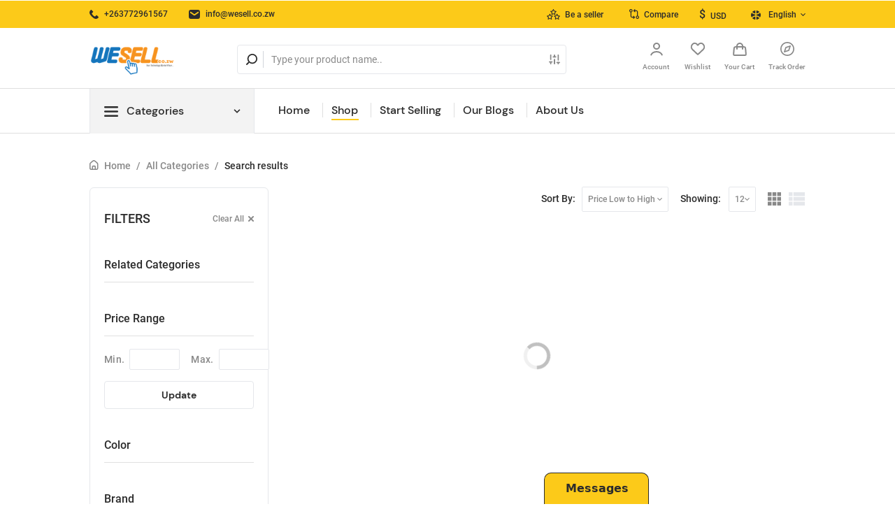

--- FILE ---
content_type: text/html; charset=UTF-8
request_url: https://wesell.co.zw/search-products?categories=&keyword=&brands=&attributes=&price_range=&rating=&sort_by=Price%20Low%20to%20High
body_size: 76313
content:


<!DOCTYPE html>
<html lang="en" dir="ltr">

<head>
    <title>Wesell | Filter</title>
    <meta charset="UTF-8" />

    <meta name="viewport" content="width=device-width, initial-scale=1.0" />
            <style>
        :root{
            --primary-color: #fcca19;
            --semi-primary-color: #fcca1911;
        }
    </style>
    <link rel="stylesheet" href="https://wesell.co.zw/public/css/app.min.css" />
    <link rel="stylesheet" href="https://wesell.co.zw/public/css/tailwind-custom.min.css" />
    <link rel="stylesheet" href="https://wesell.co.zw/public/frontend/assets/swiper/swiper-bundle.min.css">
    <link rel="stylesheet" href="https://wesell.co.zw/public/frontend/assets/css/animate.min.css">
    <link rel="stylesheet" href="https://wesell.co.zw/public/frontend/assets/css/google-font-roboto.min.css">
    <link rel="stylesheet" href="https://wesell.co.zw/public/frontend/assets/css/font-awesome.min.css">
    <link rel="stylesheet" href="https://wesell.co.zw/public/dist/plugins/jQueryUI/jquery-ui.min.css" type="text/css" />
                <link rel='shortcut icon' href="https://wesell.co.zw/public/uploads/20221108/08baa7c9b296a9354e9e2748987bec91.ico" type='image/x-icon' />
        <!--Custom CSS that was written on view-->
                <link rel="stylesheet" href="https://wesell.co.zw/Modules/Ticket/Resources/assets/css/chat-widget.min.css">
    <!-- Menubar css -->
    <link rel="stylesheet" href="https://wesell.co.zw/public/frontend/assets/css/ionicon.min.css" />
    <!-- Menubar css end-->

    <!-- Custom CSS-->
    <link rel="stylesheet" href="https://wesell.co.zw/public/dist/css/site_custom.min.css">

    <!-- User define custom dynamic css file -->
    <link rel="stylesheet" href="https://wesell.co.zw/Modules/CMS/Resources/assets/css/user-custom.css?v=1769031094">

    <script type="35ab11c6f554abd72db32105-text/javascript">
        'use strict';
        var SITE_URL = "https://wesell.co.zw";
        var currencySymbol = '$';
        var decimal_digits = '2';
        var thousand_separator = ',';
        var symbol_position = 'before';
        var dateFormat = 'dd-mm-yyyy';
        var token = 'Hos6usNm4IhuNAWTU78HjuaO2BcryT3TNX2zre1A';
        var app_locale_url = "https://wesell.co.zw/resources/lang/en.json";
        var row_per_page = '25';
        var txLnSts = {
    "Your addon is invalid.": "Your addon is invalid.",
    "Validation failed.": "Validation failed.",
    "Please provide valid purchase code.": "Please provide valid purchase code.",
    "Addon successfully uploaded.": "Addon successfully uploaded.",
    "Something went wrong, please try again.": "Something went wrong, please try again.",
    "Addon not found.": "Addon not found.",
    "Addon status updated.": "Addon status updated.",
    "Addon successfully removed.": "Addon successfully removed.",
    "Addons": "Addons",
    "Upload Addon": "Upload Addon",
    "Purchase Code": "Purchase Code",
    "Upload Zip File": "Upload Zip File",
    "Choose file": "Choose file",
    "Note": "Note",
    "Upload your addon zip file.": "Upload your addon zip file.",
    "Cancel": "Cancel",
    "Upload Now": "Upload Now",
    "Installed": "Installed",
    "Available": "Available",
    "Search addon": "Search addon",
    "Status": "Status",
    "Description": "Description",
    "Deactivate": "Deactivate",
    "Activate": "Activate",
    "Active": "Active",
    "Inactive": "Inactive",
    "Version": "Version",
    "Price": "Price",
    "Action": "Action",
    "Require version :x": "Require version :x",
    "Download": "Download",
    "Buy Now": "Buy Now",
    "Version :x": "Version :x",
    "Last Update: :x": "Last Update: :x",
    "Settings": "Settings",
    "Authorize Documentation": "Authorize Documentation",
    "Merchant Login Id": "Merchant Login Id",
    "Merchant Transaction Key": "Merchant Transaction Key",
    "Please specify sandbox enabled/disabled.": "Please specify sandbox enabled/disabled.",
    "Instruction": "Instruction",
    "Sandbox": "Sandbox",
    "Authorize Net settings updated.": "Authorize Net settings updated.",
    "Payment Request failed due to some issues. Please try again later.": "Payment Request failed due to some issues. Please try again later.",
    "Fill in the required information": "Fill in the required information",
    "Credit or debit card": "Credit or debit card",
    "Expiration Date": "Expiration Date",
    "CVV": "CVV",
    "Pay With Authorize Net": "Pay With Authorize Net",
    "Purchase data not found.": "Purchase data not found.",
    "Edit :x": "Edit :x",
    "Category": "Category",
    "Delete :x": "Delete :x",
    "Category.": "Category.",
    "Are you sure to delete this?": "Are you sure to delete this?",
    "Name": "Name",
    "Created At": "Created At",
    "image": "image",
    "Show": "Show",
    "Blog": "Blog",
    "Id": "Id",
    "Image": "Image",
    "Title": "Title",
    "Author": "Author",
    "Invalid Request": "Invalid Request",
    "The :x has been successfully saved.": "The :x has been successfully saved.",
    "Failed to save blog category, please try again.": "Failed to save blog category, please try again.",
    "This category can not be deleted!": "This category can not be deleted!",
    "Category has been successfully deleted.": "Category has been successfully deleted.",
    "Category does not found.": "Category does not found.",
    "Failed to save blog, please try again.": "Failed to save blog, please try again.",
    "The blog is not found.": "The blog is not found.",
    "The :x has been successfully updated.": "The :x has been successfully updated.",
    "Blog has been successfully deleted.": "Blog has been successfully deleted.",
    "This field is required.": "This field is required.",
    "Creating": "Creating",
    "Blogs": "Blogs",
    "Create": "Create",
    ":x Information": ":x Information",
    "Select One": "Select One",
    "Slug": "Slug",
    "Featured Image": "Featured Image",
    "Upload image": "Upload image",
    "Summary": "Summary",
    "Edit": "Edit",
    "Update": "Update",
    "Batch Delete": "Batch Delete",
    "Add Blog": "Add Blog",
    "Filter": "Filter",
    "All Category": "All Category",
    "All Author": "All Author",
    "All Status": "All Status",
    "Blog Category": "Blog Category",
    "Add :x": "Add :x",
    "Category Name": "Category Name",
    "Close": "Close",
    "Page": "Page",
    "Default": "Default",
    "View page": "View page",
    "Page.": "Page.",
    "Type": "Type",
    "Page not found.": "Page not found.",
    "Cannot delete default page.": "Cannot delete default page.",
    "Slider": "Slider",
    "Slide": "Slide",
    "Successfully Saved": "Successfully Saved",
    "The layout name already exists.": "The layout name already exists.",
    "Layout": "Layout",
    "No change found.": "No change found.",
    "Default layout can not be deleted": "Default layout can not be deleted",
    "The :x has been successfully deleted.": "The :x has been successfully deleted.",
    "page does not found.": "page does not found.",
    "Page has been successfully deleted.": "Page has been successfully deleted.",
    "fadeIn": "fadeIn",
    "fadeInDown": "fadeInDown",
    "fadeInLeft": "fadeInLeft",
    "fadeInRight": "fadeInRight",
    "fadeInUp": "fadeInUp",
    "flip": "flip",
    "flipInX": "flipInX",
    "flipInY": "flipInY",
    "slideInUp": "slideInUp",
    "slideInDown": "slideInDown",
    "slideInLeft": "slideInLeft",
    "slideInRight": "slideInRight",
    "rollIn": "rollIn",
    "Slide does not found.": "Slide does not found.",
    "Slide has been successfully deleted.": "Slide has been successfully deleted.",
    "Slider does not found.": "Slider does not found.",
    "Slider has been successfully deleted.": "Slider has been successfully deleted.",
    "Something went wrong.": "Something went wrong.",
    "Operation failed.": "Operation failed.",
    "Section updated.": "Section updated.",
    "Section Updated": "Section Updated",
    "Section deleted": "Section deleted",
    "Couldn't delete the section": "Couldn't delete the section",
    "Select an option": "Select an option",
    "Delete": "Delete",
    "Call To Action": "Call To Action",
    "Icon Box": "Icon Box",
    "Action completed.": "Action completed.",
    "Request failed. Check network tab for details.": "Request failed. Check network tab for details.",
    "Section added. Please fill up the section information and save.": "Section added. Please fill up the section information and save.",
    "Upper Subtitle": "Upper Subtitle",
    "Lower Subtitle": "Lower Subtitle",
    "Button Text": "Button Text",
    "Button Link": "Button Link",
    "Link": "Link",
    "Icon": "Icon",
    "Subtitle": "Subtitle",
    "ASC": "ASC",
    "DESC": "DESC",
    "Search by name": "Search by name",
    "Column": "Column",
    "Operation": "Operation",
    "Query": "Query",
    "Where": "Where",
    "Or Where": "Or Where",
    "Order By": "Order By",
    "Add Slide": "Add Slide",
    "Edit Slide": "Edit Slide",
    "Settings have changed, you should save them!": "Settings have changed, you should save them!",
    "Saving": "Saving",
    "Save": "Save",
    "Homepage Builder": "Homepage Builder",
    "Homepages": "Homepages",
    "Preview": "Preview",
    "Add Section": "Add Section",
    "Delete Section": "Delete Section",
    "Are you sure to delete this section?": "Are you sure to delete this section?",
    "Section": "Section",
    "Create :x": "Create :x",
    "Pages": "Pages",
    "SEO Fields": "SEO Fields",
    "Status must be active to make it default.": "Status must be active to make it default.",
    "Meta Title": "Meta Title",
    "Meta Description": "Meta Description",
    "Meta Image": "Meta Image",
    "Blog Type": "Blog Type",
    "No. of blogs to show": "No. of blogs to show",
    "Total blogs to display should be between 1 to 30. Default is 10": "Total blogs to display should be between 1 to 30. Default is 10",
    "Brands Type": "Brands Type",
    "Brands": "Brands",
    "No. of brands to show": "No. of brands to show",
    "Total brands to display should be between 3 to 20. Default is 9": "Total brands to display should be between 3 to 20. Default is 9",
    "Category Type": "Category Type",
    "Categories": "Categories",
    "Options": "Options",
    "Category Grid (Row X Col)": "Category Grid (Row X Col)",
    "Rows": "Rows",
    "Columns": "Columns",
    "Example": "Example",
    "Total categories will be rows x columns": "Total categories will be rows x columns",
    "Content": "Content",
    "Main Title": "Main Title",
    "CTA Options": "CTA Options",
    "Insert your custom code here:": "Insert your custom code here:",
    "Iconbox Grids": "Iconbox Grids",
    "Sidebox": "Sidebox",
    "Display Sidebox": "Display Sidebox",
    "Sidetext": "Sidetext",
    "Newsletter section won't be visible if the Newsletter Module is deactivated": "Newsletter section won't be visible if the Newsletter Module is deactivated",
    "Message": "Message",
    "See More": "See More",
    "More Link": "More Link",
    "Sidebar": "Sidebar",
    "No Sidebar": "No Sidebar",
    "Flash Sale Product": "Flash Sale Product",
    "Position": "Position",
    "Left": "Left",
    "Right": "Right",
    "Showcase Data": "Showcase Data",
    "Product Type": "Product Type",
    "Product Grid (Row X Col)": "Product Grid (Row X Col)",
    "Total products will be rows x columns": "Total products will be rows x columns",
    "Product Grid (Row x Col)": "Product Grid (Row x Col)",
    "Select block": "Select block",
    "New section": "New section",
    "Type of the section you want to add.": "Type of the section you want to add.",
    "Section Type": "Section Type",
    "Select block type": "Select block type",
    "Design of the section.": "Design of the section.",
    "Section BLock": "Section BLock",
    "Select": "Select",
    "Loading": "Loading",
    "Select Slider": "Select Slider",
    "Appearance": "Appearance",
    "Full Width": "Full Width",
    "Margin Top": "Margin Top",
    "Margin Bottom": "Margin Bottom",
    "Height (px)": "Height (px)",
    "Round Corner": "Round Corner",
    "Full Card Link": "Full Card Link",
    "Card Height": "Card Height",
    "Flash Sale Settings": "Flash Sale Settings",
    "Badge Text": "Badge Text",
    "Product Filter": "Product Filter",
    "Please select an image.": "Please select an image.",
    "Homepage": "Homepage",
    "Page Builder": "Page Builder",
    "Add Homepage": "Add Homepage",
    "Quick edit": "Quick edit",
    "Meta Informations": "Meta Informations",
    "Edit with pagebuilder": "Edit with pagebuilder",
    "Edit it pagebuilder": "Edit it pagebuilder",
    "Builder": "Builder",
    "Edit page": "Edit page",
    "Delete page": "Delete page",
    "No pages available.": "No pages available.",
    "Update page": "Update page",
    "Add Page": "Add Page",
    "Button Title": "Button Title",
    "Button Alignment": "Button Alignment",
    "Center": "Center",
    "Button Text Color": "Button Text Color",
    "Button Background Color": "Button Background Color",
    "Animation": "Animation",
    "Delay": "Delay",
    "Sec": "Sec",
    "Open In New Window": "Open In New Window",
    "Next": "Next",
    "Previous": "Previous",
    "Text Size": "Text Size",
    "Text Color": "Text Color",
    "Alignment": "Alignment",
    "Direction": "Direction",
    "Reviews": "Reviews",
    "Review": "Review",
    "Shop Now": "Shop Now",
    "Stock Out": "Stock Out",
    "New Arrival": "New Arrival",
    "Featured": "Featured",
    "Top Rated": "Top Rated",
    "off": "off",
    "Quick View": "Quick View",
    "View": "View",
    "Warning": "Warning",
    "This section is only for developer. Please left this section if you do not have proper knowledge.": "This section is only for developer. Please left this section if you do not have proper knowledge.",
    "CSS": "CSS",
    "JS": "JS",
    "Footer Logo": "Footer Logo",
    "Short Details": "Short Details",
    "Payment Methods": "Payment Methods",
    "Download App Title": "Download App Title",
    "Google Play": "Google Play",
    "Google Play Link": "Google Play Link",
    "App Store": "App Store",
    "App Store Link": "App Store Link",
    "Label": "Label",
    "Add New": "Add New",
    "Address": "Address",
    "Email": "Email",
    "Phone": "Phone",
    "Social Title": "Social Title",
    "Background Color": "Background Color",
    "Header Text Color": "Header Text Color",
    "Header Background Color": "Header Background Color",
    "Show Category": "Show Category",
    "Category Expand": "Category Expand",
    "Category Text Color": "Category Text Color",
    "Category Background Color": "Category Background Color",
    "Top Border Color": "Top Border Color",
    "Bottom Border Color": "Bottom Border Color",
    "Show Page Menu": "Show Page Menu",
    "Show Download App": "Show Download App",
    "Show Google Play": "Show Google Play",
    "Upload Google Play Logo": "Upload Google Play Logo",
    "Upload Google Play image": "Upload Google Play image",
    "Show App Store": "Show App Store",
    "Upload App Store Logo": "Upload App Store Logo",
    "Upload App Store Image": "Upload App Store Image",
    "Show Logo": "Show Logo",
    "Upload Logo": "Upload Logo",
    "Upload Sidebar & Customer Panel Logo": "Upload Sidebar & Customer Panel Logo",
    "Show Searchbar": "Show Searchbar",
    "Show Account Icon": "Show Account Icon",
    "Show wishlist": "Show wishlist",
    "Show Cart": "Show Cart",
    "Show Track Order": "Show Track Order",
    "Show Top Header": "Show Top Header",
    "Show Phone No": "Show Phone No",
    "Phone No": "Phone No",
    "Show Email": "Show Email",
    "Show be a seller": "Show be a seller",
    "Show Compare": "Show Compare",
    "Show Currency": "Show Currency",
    "Show Language": "Show Language",
    "Terms & Condition": "Terms & Condition",
    "Default Slider": "Default Slider",
    "Primary Color": "Primary Color",
    "Delete Layout": "Delete Layout",
    "Setting": "Setting",
    "Add New Layout": "Add New Layout",
    "Show Add to Cart": "Show Add to Cart",
    "Show Wishlist": "Show Wishlist",
    "Show Quick View": "Show Quick View",
    "Show Review": "Show Review",
    "Show Price": "Show Price",
    "Show Badge": "Show Badge",
    "Height": "Height",
    "Px": "Px",
    "Facebook": "Facebook",
    "WhatsApp": "WhatsApp",
    "Instagram": "Instagram",
    "Pinterest": "Pinterest",
    "Linkedin": "Linkedin",
    "Are you sure to delete this page?": "Are you sure to delete this page?",
    "Yes, Confirm": "Yes, Confirm",
    "kb": "kb",
    "Image and Button": "Image and Button",
    "Sub Title": "Sub Title",
    "Add slide": "Add slide",
    "Delete slide": "Delete slide",
    "Sliders": "Sliders",
    "Edit slider": "Edit slider",
    "Delete slider": "Delete slider",
    "No slide added yet.": "No slide added yet.",
    "No slider available.": "No slider available.",
    "Read Blogs": "Read Blogs",
    "Type your email address": "Type your email address",
    "Send": "Send",
    "Read Now": "Read Now",
    "No products": "No products",
    "Social Share": "Social Share",
    "Header": "Header",
    "Top Header": "Top Header",
    "Main Header": "Main Header",
    "Bottom Header": "Bottom Header",
    "Footer": "Footer",
    "Main": "Main",
    "Copyright": "Copyright",
    "Product Card": "Product Card",
    "Custom CSS & JS": "Custom CSS & JS",
    "Page Configuration": "Page Configuration",
    ":x Layout": ":x Layout",
    "Show Copyright": "Show Copyright",
    "Manage": "Manage",
    "Themes": "Themes",
    "General": "General",
    "Header One": "Header One",
    "Header Two": "Header Two",
    "Footer One": "Footer One",
    "Footer Two": "Footer Two",
    "One": "One",
    "Two": "Two",
    "Three": "Three",
    "Four": "Four",
    "Latest Blogs": "Latest Blogs",
    "Selected Blogs": "Selected Blogs",
    "Cash On Delivery settings updated.": "Cash On Delivery settings updated.",
    "Cash On Delivery": "Cash On Delivery",
    "Confirm": "Confirm",
    "Cash on delivery is not available for this order": "Cash on delivery is not available for this order",
    "Check Payments settings updated.": "Check Payments settings updated.",
    "Check Payments": "Check Payments",
    "Coinbase Documentation": "Coinbase Documentation",
    "Client Api Key": "Client Api Key",
    "Coinbase settings updated.": "Coinbase settings updated.",
    "Please try again, Coinbase payment connection fail.": "Please try again, Coinbase payment connection fail.",
    "Payment got cancelled.": "Payment got cancelled.",
    "Pay With Coinbase": "Pay With Coinbase",
    "Coinpayment Documentation": "Coinpayment Documentation",
    "Merchant Id": "Merchant Id",
    "Public Key": "Public Key",
    "Private Key": "Private Key",
    "Currencies": "Currencies",
    "Comma separated currency codes :names": "Comma separated currency codes :names",
    "CoinPayment settings updated.": "CoinPayment settings updated.",
    "Payment cancelled.": "Payment cancelled.",
    "Paying with CoinPayment": "Paying with CoinPayment",
    "Select currency you want to pay:": "Select currency you want to pay:",
    "Logo": "Logo",
    "Currency": "Currency",
    "Rate": "Rate",
    "CP Trx Fee": "CP Trx Fee",
    "Note: These are the latest data from CoinPayment": "Note: These are the latest data from CoinPayment",
    "Pay With CoinPayment": "Pay With CoinPayment",
    "Commission": "Commission",
    "Activation": "Activation",
    "Category Based": "Category Based",
    "The value not more than be :x": "The value not more than be :x",
    ":x of seller product price will be deducted from seller earnings.": ":x of seller product price will be deducted from seller earnings.",
    "Submit": "Submit",
    "Coupon": "Coupon",
    "Code": "Code",
    "Discount Type": "Discount Type",
    "Discount Amount": "Discount Amount",
    "Start Date": "Start Date",
    "End Date": "End Date",
    "Guest": "Guest",
    "Customer": "Customer",
    "Order": "Order",
    "Created at": "Created at",
    "No changes found.": "No changes found.",
    "amount": "amount",
    "percentage": "percentage",
    "Minimum spend must be greater than Discount amount.": "Minimum spend must be greater than Discount amount.",
    "Discount :x format is invalid.": "Discount :x format is invalid.",
    "Maximum discount must be greater than 0": "Maximum discount must be greater than 0",
    "Coupon not found.": "Coupon not found.",
    "Invalid coupon code.": "Invalid coupon code.",
    "This coupon is not valid.": "This coupon is not valid.",
    "This coupon has been expired.": "This coupon has been expired.",
    "This coupon is not activated yet.": "This coupon is not activated yet.",
    "You will get :x discount to use the coupon.": "You will get :x discount to use the coupon.",
    "You will get :x discount to use the coupon. Up to :y.": "You will get :x discount to use the coupon. Up to :y.",
    "You will get :x discount.": "You will get :x discount.",
    "Coupon not found": "Coupon not found",
    "This coupon is already started.": "This coupon is already started.",
    "Coupon Redeem": "Coupon Redeem",
    "Coupon Redeem not found.": "Coupon Redeem not found.",
    "Create Coupon": "Create Coupon",
    "Coupon Create": "Coupon Create",
    "Usage Restriction": "Usage Restriction",
    "Usage Limit": "Usage Limit",
    "Flat": "Flat",
    "Percentage": "Percentage",
    "The value must be :x than or equal to :y.": "The value must be :x than or equal to :y.",
    "less": "less",
    "Maximum Discount": "Maximum Discount",
    "Allow free shipping": "Allow free shipping",
    "Check this box if the coupon grants free shipping. A free shipping method must be enabled in your shipping zone and be set to require 'a valid free shipping coupon": "Check this box if the coupon grants free shipping. A free shipping method must be enabled in your shipping zone and be set to require 'a valid free shipping coupon",
    "Expired": "Expired",
    "Vendor": "Vendor",
    "Products": "Products",
    "Minimum Spend": "Minimum Spend",
    "You must spend more than or equal this amount to get coupon discount.": "You must spend more than or equal this amount to get coupon discount.",
    "How many times this coupon can be used.": "How many times this coupon can be used.",
    "Edit Coupon": "Edit Coupon",
    "Coupon Update": "Coupon Update",
    "Check this box if the coupon grants free shipping. A free shipping method must be enabled in your shipping zone and be set to require a valid free shipping coupon": "Check this box if the coupon grants free shipping. A free shipping method must be enabled in your shipping zone and be set to require a valid free shipping coupon",
    "Shop": "Shop",
    "Coupons": "Coupons",
    "Add Coupon": "Add Coupon",
    "Coupon Redeems": "Coupon Redeems",
    ":x List": ":x List",
    "Print Date": "Print Date",
    "Back": "Back",
    "Check this box if the coupon grants free shipping.": "Check this box if the coupon grants free shipping.",
    "A free shipping method must be enabled in your shipping zone and require a valid free shipping coupon": "A free shipping method must be enabled in your shipping zone and require a valid free shipping coupon",
    "see the Free Shipping Requires setting.": "see the Free Shipping Requires setting.",
    "Direct Bank Transfer settings updated.": "Direct Bank Transfer settings updated.",
    "Direct Bank Transfer": "Direct Bank Transfer",
    "Flutterwave Documentation": "Flutterwave Documentation",
    "Secret key": "Secret key",
    "Encryption key": "Encryption key",
    "public Key": "public Key",
    "Secret Key": "Secret Key",
    "Encryption Key": "Encryption Key",
    "Flutterwave settings updated.": "Flutterwave settings updated.",
    "Couldn't initiate the payment.": "Couldn't initiate the payment.",
    "Payment failed.": "Payment failed.",
    "Payment could not be verified.": "Payment could not be verified.",
    "Payment is not completed.": "Payment is not completed.",
    "Enter Full Name": "Enter Full Name",
    "Full Name": "Full Name",
    "Enter Email Address": "Enter Email Address",
    "Pay With Flutterwave": "Pay With Flutterwave",
    "Yes": "Yes",
    "No": "No",
    "Form": "Form",
    "View submissions for :x": "View submissions for :x",
    "Copy form URL to clipboard": "Copy form URL to clipboard",
    "Preview form :x": "Preview form :x",
    "Visibility": "Visibility",
    "Allow Edit": "Allow Edit",
    "Submissions": "Submissions",
    "Submission": "Submission",
    "Updated On": "Updated On",
    "Created On": "Created On",
    "Public": "Public",
    "Survey": "Survey",
    "Contact Form": "Contact Form",
    "Others": "Others",
    "Show file": "Show file",
    "No file": "No file",
    "Form successfully created!": "Form successfully created!",
    "Failed to create the form.": "Failed to create the form.",
    "Form successfully updated!": "Form successfully updated!",
    "Failed to update the form.": "Failed to update the form.",
    ":x deleted": ":x deleted",
    "Submission not found.": "Submission not found.",
    "Submission deleted.": "Submission deleted.",
    "Failed to delete submission.": "Failed to delete submission.",
    "Submission updated.": "Submission updated.",
    "My Submissions": "My Submissions",
    "View Submission": "View Submission",
    "Edit My Submission for :x": "Edit My Submission for :x",
    "Submission deleted!": "Submission deleted!",
    "File size must be less than 1MB": "File size must be less than 1MB",
    "Form successfully submitted.": "Form successfully submitted.",
    "Form Submitted!": "Form Submitted!",
    "Submission successfully deleted.": "Submission successfully deleted.",
    "Form is not editable.": "Form is not editable.",
    "Form :x requires you to login before you can access it.": "Form :x requires you to login before you can access it.",
    "Error": "Error",
    "Success": "Success",
    "Add Option": "Add Option",
    "All fields were removed.": "All fields were removed.",
    "Allow users to upload multiple files": "Allow users to upload multiple files",
    "Finish it for me": "Finish it for me",
    "Button": "Button",
    "This field cannot be empty": "This field cannot be empty",
    "Checkboxes": "Checkboxes",
    "Checkbox": "Checkbox",
    "Class": "Class",
    "Are you sure you want to clear all fields?": "Are you sure you want to clear all fields?",
    "Remove everything": "Remove everything",
    "Copy To Clipboard": "Copy To Clipboard",
    "Copy": "Copy",
    "Pick a date": "Pick a date",
    "Help Text": "Help Text",
    "Developer Mode": "Developer Mode",
    "Edit Names": "Edit Names",
    "Form Elements": "Form Elements",
    "Edit XML": "Edit XML",
    "Let users to enter an unlisted option": "Let users to enter an unlisted option",
    "This field cannot be edited.": "This field cannot be edited.",
    "Are you sure you want to remove this field?": "Are you sure you want to remove this field?",
    "File Upload": "File Upload",
    "Form Updated": "Form Updated",
    "Drag a field from the right to this area": "Drag a field from the right to this area",
    "Hidden Input": "Hidden Input",
    "Inline": "Inline",
    "Display {type} inline": "Display {type} inline",
    "Field Label cannot be empty": "Field Label cannot be empty",
    "Limit access to one or more of the following roles:": "Limit access to one or more of the following roles:",
    "Mandatory": "Mandatory",
    "Max Length": "Max Length",
    "This field requires a minimum of 2 options": "This field requires a minimum of 2 options",
    "Multiple Files": "Multiple Files",
    "There are no fields to clear": "There are no fields to clear",
    "Number": "Number",
    "Off": "Off",
    "On": "On",
    "Option": "Option",
    "optional": "optional",
    "Value": "Value",
    "Option value required": "Option value required",
    "Other": "Other",
    "Paragraph": "Paragraph",
    "Placeholder": "Placeholder",
    "Enter you email": "Enter you email",
    "space separated classes": "space separated classes",
    "Enter your password": "Enter your password",
    "Radio Group": "Radio Group",
    "Radio": "Radio",
    "Remove Element": "Remove Element",
    "Remove Option": "Remove Option",
    "Required": "Required",
    "Rich Text Editor": "Rich Text Editor",
    "Access": "Access",
    "Select Color": "Select Color",
    "Allow Multiple Selections": "Allow Multiple Selections",
    "Size": "Size",
    "Extra Small": "Extra Small",
    "Small": "Small",
    "Large": "Large",
    "Style": "Style",
    "Danger": "Danger",
    "Info": "Info",
    "Primary": "Primary",
    "Text Field": "Text Field",
    "Text Area": "Text Area",
    "Toggle": "Toggle",
    "Are you sure you want to clear all fields from the form?": "Are you sure you want to clear all fields from the form?",
    "The form builder cannot be empty": "The form builder cannot be empty",
    "Form Saved!": "Form Saved!",
    "File": "File",
    "An error occurred while processing your request": "An error occurred while processing your request",
    "Are you sure?": "Are you sure?",
    "Create Form": "Create Form",
    "Create New Form": "Create New Form",
    "Back To My Form": "Back To My Form",
    "Form Name": "Form Name",
    "Enter Form Name": "Enter Form Name",
    "Form Visibility": "Form Visibility",
    "Select Form Visibility": "Select Form Visibility",
    "Allow Submission Edit": "Allow Submission Edit",
    "NO (submissions are final)": "NO (submissions are final)",
    "YES (allow users to edit their submissions)": "YES (allow users to edit their submissions)",
    "Form Type": "Form Type",
    "Select Form Types": "Select Form Types",
    "Click on or drag and drop components onto the main panel to build your form content.": "Click on or drag and drop components onto the main panel to build your form content.",
    "Clear": "Clear",
    "Edit Form": "Edit Form",
    "Back To My Forms": "Back To My Forms",
    "Copy Form Link": "Copy Form Link",
    "Click on or Drag and drop components onto the main panel to build your form content.": "Click on or Drag and drop components onto the main panel to build your form content.",
    "Forms": "Forms",
    "Add New Form": "Add New Form",
    "All Visibility": "All Visibility",
    "Private": "Private",
    "All Types": "All Types",
    "Form Preview for :x": "Form Preview for :x",
    "New Form": "New Form",
    "Details": "Details",
    "Copied": "Copied",
    "Copy Form URL": "Copy Form URL",
    "Public URL": "Public URL",
    "Allows Edit": "Allows Edit",
    "Owner": "Owner",
    "Current Submissions": "Current Submissions",
    "Edit KYC Form": "Edit KYC Form",
    "Edit KYC Submitted Data": "Edit KYC Submitted Data",
    "Link Copied": "Link Copied",
    "KYC Submissions": "KYC Submissions",
    "Edit KYC From": "Edit KYC From",
    "KYC Form": "KYC Form",
    "Submit your entry for :x ?": "Submit your entry for :x ?",
    "Edit KYC Submission": "Edit KYC Submission",
    "Edit KYC Data": "Edit KYC Data",
    "Delete Form": "Delete Form",
    "Submit update to your entry for :x ?": "Submit update to your entry for :x ?",
    "Submitted By": "Submitted By",
    "Submitted On": "Submitted On",
    "Edit My KYC Data": "Edit My KYC Data",
    "View KYC Submission": "View KYC Submission",
    "KYC Submission": "KYC Submission",
    "Submission Details": "Submission Details",
    "Edit Submission": "Edit Submission",
    "My Forms": "My Forms",
    "Submit Form": "Submit Form",
    "Back To My Submissions": "Back To My Submissions",
    "Edit this submission": "Edit this submission",
    "Submit your entry for :x": "Submit your entry for :x",
    "Your entry for ": "Your entry for ",
    "Return Home": "Return Home",
    "Form Submissions": "Form Submissions",
    "Back To Forms": "Back To Forms",
    "All Forms": "All Forms",
    "Viewing Submission #:x for form :y": "Viewing Submission #:x for form :y",
    "Back To Submissions": "Back To Submissions",
    "Delete submission": "Delete submission",
    "Delete this submission?": "Delete this submission?",
    "There was an error when processing your request.": "There was an error when processing your request.",
    ":name payment gateway module not found.": ":name payment gateway module not found.",
    "Already paid for the order.": "Already paid for the order.",
    "Payment method not found.": "Payment method not found.",
    ":x does not exist.": ":x does not exist.",
    "Payment method not available.": "Payment method not available.",
    "Invalid payment request authentication failed. Please retry payment from the start.": "Invalid payment request authentication failed. Please retry payment from the start.",
    "Payment processing failed.": "Payment processing failed.",
    "Payment confirmed": "Payment confirmed",
    "Amount paid": "Amount paid",
    "GATEAWAY": "GATEAWAY",
    "Payment has been confirmed. You can close this screen in 3 seconds.": "Payment has been confirmed. You can close this screen in 3 seconds.",
    "Something Went Wrong.": "Something Went Wrong.",
    "Something went wrong when processing the payment. Please retry later.": "Something went wrong when processing the payment. Please retry later.",
    "Payment failed": "Payment failed",
    "Gateway": "Gateway",
    "Amount to be paid": "Amount to be paid",
    "currency": "currency",
    "Choose Payments from below": "Choose Payments from below",
    "Payment": "Payment",
    "No gateway found.": "No gateway found.",
    "City not found.": "City not found.",
    "Country not found.": "Country not found.",
    "State not found.": "State not found.",
    "The :attribute must be either 0 or 1": "The :attribute must be either 0 or 1",
    "City has been successfully saved.": "City has been successfully saved.",
    "City": "City",
    "Country has been successfully saved.": "Country has been successfully saved.",
    "Country": "Country",
    "State has been successfully saved.": "State has been successfully saved.",
    "State": "State",
    "Delete Country": "Delete Country",
    "Select a state": "Select a state",
    "The country has no state. Select different one.": "The country has no state. Select different one.",
    "Delete State": "Delete State",
    "The state has no city. Select different one.": "The state has no city. Select different one.",
    "Delete City": "Delete City",
    "Timezone": "Timezone",
    ":x should be at least :y characters.": ":x should be at least :y characters.",
    "Capital": "Capital",
    "Only alphabet, [- ": "Only alphabet, [- ",
    "3 character code": "3 character code",
    "Numeric code": "Numeric code",
    ":x should be at most :y digits.": ":x should be at most :y digits.",
    "Emoji": "Emoji",
    "Currency Code": "Currency Code",
    ":x must be :y characters.": ":x must be :y characters.",
    "Currency Name": "Currency Name",
    "Currency Symbol": "Currency Symbol",
    "Top Level Domain": "Top Level Domain",
    "Calling code": "Calling code",
    ":x should be at most :y characters.": ":x should be at most :y characters.",
    "GeoLocale": "GeoLocale",
    "Countries": "Countries",
    "Add Country": "Add Country",
    "Search for names": "Search for names",
    "States": "States",
    "Add State": "Add State",
    "Select a country": "Select a country",
    "Cities": "Cities",
    "Add City": "Add City",
    "Instamojo Documentation": "Instamojo Documentation",
    "Api Key": "Api Key",
    "Auth Token": "Auth Token",
    "Instamojo does not support any currency except 'INR'.": "Instamojo does not support any currency except 'INR'.",
    "Instamojo settings updated.": "Instamojo settings updated.",
    "Pay With Instamojo": "Pay With Instamojo",
    "The file you are looking for is not found.": "The file you are looking for is not found.",
    "This file does not exist.": "This file does not exist.",
    "success": "success",
    "error": "error",
    "The :x has been saved successfully.": "The :x has been saved successfully.",
    "Extension": "Extension",
    "No Extension Available": "No Extension Available",
    "Attachment": "Attachment",
    "Attachment deleted": "Attachment deleted",
    "Link copied to clipboard": "Link copied to clipboard",
    "Ok": "Ok",
    "Domain not secure! You have to copy it manually:": "Domain not secure! You have to copy it manually:",
    "Successfully deleted.": "Successfully deleted.",
    "Media-Manager": "Media-Manager",
    "Allowed File Extensions:": "Allowed File Extensions:",
    "File List": "File List",
    "KB": "KB",
    "Select File": "Select File",
    "Upload New": "Upload New",
    "Sort by newest": "Sort by newest",
    "Sort by oldest": "Sort by oldest",
    "Sort by largest": "Sort by largest",
    "Sort by smallest": "Sort by smallest",
    "Search your files": "Search your files",
    "Files selected": "Files selected",
    "Clear all": "Clear all",
    "Add": "Add",
    "Module MediaManager": "Module MediaManager",
    "Media Manager": "Media Manager",
    "All files": "All files",
    "Add Files": "Add Files",
    "Details Info": "Details Info",
    "Copy Link": "Copy Link",
    "File Info": "File Info",
    "File Name": "File Name",
    "File Type": "File Type",
    "File Size": "File Size",
    "Uploaded By": "Uploaded By",
    "Uploaded At": "Uploaded At",
    "Media not found": "Media not found",
    "Deleted Successfully": "Deleted Successfully",
    "Something went wrong": "Something went wrong",
    "You delete this item": "You delete this item",
    "Please provide the label name to add menu item": "Please provide the label name to add menu item",
    "The menu has been successfully added.": "The menu has been successfully added.",
    "Please select a menu to add": "Please select a menu to add",
    "The menu has been successfully updated.": "The menu has been successfully updated.",
    "The menu has been successfully deleted.": "The menu has been successfully deleted.",
    "You can not delete this menu": "You can not delete this menu",
    "Enter name first": "Enter name first",
    "Menus": "Menus",
    "Select the menu title you want to edit": "Select the menu title you want to edit",
    "Custom Link": "Custom Link",
    "Press return or enterto expand": "Press return or enterto expand",
    "URL": "URL",
    "Label name": "Label name",
    "Add menu item": "Add menu item",
    "Press return or enter to expand": "Press return or enter to expand",
    "Create Title": "Create Title",
    "Save menu": "Save menu",
    "Menu Structure": "Menu Structure",
    "Place each item in the order you prefer. Click on the arrow to the right of the item to display more configuration options": "Place each item in the order you prefer. Click on the arrow to the right of the item to display more configuration options",
    "Menu Creation": "Menu Creation",
    "Please enter the name and select Create menu button": "Please enter the name and select Create menu button",
    "Subelement": "Subelement",
    "Class CSS (optional)": "Class CSS (optional)",
    "Icon (optional)": "Icon (optional)",
    "Permission (optional)": "Permission (optional)",
    "Create menu": "Create menu",
    "Delete All Menu": "Delete All Menu",
    "MTN Momo Documentation": "MTN Momo Documentation",
    "User API Id": "User API Id",
    "User API key": "User API key",
    "Subscription key": "Subscription key",
    "User API Key": "User API Key",
    "MTN Momo settings updated.": "MTN Momo settings updated.",
    "Currency not supported by merchant": "Currency not supported by merchant",
    "MTN Momo payment request failed.": "MTN Momo payment request failed.",
    "MTN Momo order retrieving failed.": "MTN Momo order retrieving failed.",
    "Payment cancelled from Mtn Momo.": "Payment cancelled from Mtn Momo.",
    "MTN Momo payment request failed!": "MTN Momo payment request failed!",
    "Enter Your Phone Number": "Enter Your Phone Number",
    "Pay With MTN Momo": "Pay With MTN Momo",
    "This payment method is not available at this moment.": "This payment method is not available at this moment.",
    "NGenius Documentation": "NGenius Documentation",
    "Outlet Reference": "Outlet Reference",
    "NGenius settings updated.": "NGenius settings updated.",
    "N-Genius payment request failed.": "N-Genius payment request failed.",
    "Payment cancelled from N-Genius.": "Payment cancelled from N-Genius.",
    "Pay with N-Genius": "Pay with N-Genius",
    "Subscriber": "Subscriber",
    "Confirmation Date": "Confirmation Date",
    "Thanks, you have successfully subscribed.": "Thanks, you have successfully subscribed.",
    "Subscriber not found.": "Subscriber not found.",
    "Subscriber information": "Subscriber information",
    "The :attribute must be either Active or Inactive": "The :attribute must be either Active or Inactive",
    "Edit Subscriber": "Edit Subscriber",
    "Subscriber Information": "Subscriber Information",
    "Subscribers": "Subscribers",
    "Page Updated": "Page Updated",
    "Import Template": "Import Template",
    "Paste here your HTML/CSS and click Import": "Paste here your HTML/CSS and click Import",
    "Are you sure to clear the canvas?": "Are you sure to clear the canvas?",
    "Save Template": "Save Template",
    "Preview in new tab": "Preview in new tab",
    "PayPal Documentation": "PayPal Documentation",
    "Client Secret Key": "Client Secret Key",
    "Client Id": "Client Id",
    "Paypal settings updated.": "Paypal settings updated.",
    "Paypal payment request failed.": "Paypal payment request failed.",
    "Payment cancelled from paypal.": "Payment cancelled from paypal.",
    "Pay With Paypal": "Pay With Paypal",
    "Paystack Documentation": "Paystack Documentation",
    "PayStack does not support any currency except 'GHS'": "PayStack does not support any currency except 'GHS'",
    "Paystack settings updated.": "Paystack settings updated.",
    "Pay with Paystack": "Pay with Paystack",
    "Paytm Documentation": "Paytm Documentation",
    "Merchant Key": "Merchant Key",
    "Merchant Website": "Merchant Website",
    "Paytm settings updated.": "Paytm settings updated.",
    "At this moment this gateway is not available.": "At this moment this gateway is not available.",
    "Process transaction as suspicious.": "Process transaction as suspicious.",
    "Validation Failed.": "Validation Failed.",
    "Payment cancelled from Paytm.": "Payment cancelled from Paytm.",
    "Pay With Paytm": "Pay With Paytm",
    "Edit :?": "Edit :?",
    "popup": "popup",
    "Delete :?": "Delete :?",
    "Popup Type": "Popup Type",
    "Show after": "Show after",
    "Login required": "Login required",
    "The :? has been successfully saved.": "The :? has been successfully saved.",
    "Popup": "Popup",
    "Popup does not found.": "Popup does not found.",
    "The :? has been successfully deleted.": "The :? has been successfully deleted.",
    "Create Popup": "Create Popup",
    "Popup Create": "Popup Create",
    "Targeting": "Targeting",
    "Display": "Display",
    "Home": "Home",
    "Product Details": "Product Details",
    "Cart": "Cart",
    "Checkout": "Checkout",
    "Confirm Order": "Confirm Order",
    "Background": "Background",
    "Color": "Color",
    "Top Left": "Top Left",
    "Top Right": "Top Right",
    "Bottom Left": "Bottom Left",
    "Bottom Right": "Bottom Right",
    "Width": "Width",
    "Text": "Text",
    "Font size": "Font size",
    "Text Margin": "Text Margin",
    "Top": "Top",
    "Bottom": "Bottom",
    "Normal": "Normal",
    "Bold": "Bold",
    "Italic": "Italic",
    "Add text": "Add text",
    "Popup show after": "Popup show after",
    "This value must be greater than 0.": "This value must be greater than 0.",
    "Login needed": "Login needed",
    "Information": "Information",
    "Another page link": "Another page link",
    "Send mail": "Send mail",
    "Subscribed": "Subscribed",
    "Web Link": "Web Link",
    "Text color": "Text color",
    "Background color": "Background color",
    "Text color on hover": "Text color on hover",
    "Background on hover": "Background on hover",
    "Button Margin": "Button Margin",
    "Mail": "Mail",
    "Email placeholder": "Email placeholder",
    "Submit button name": "Submit button name",
    "Box Margin": "Box Margin",
    "Mail content will be here.": "Mail content will be here.",
    "Subscription": "Subscription",
    "Edit Popup": "Edit Popup",
    "Popup Edit": "Popup Edit",
    "Popups": "Popups",
    "Add Popup": "Add Popup",
    "All": "All",
    "View Popup": "View Popup",
    "Razorpay Documentation": "Razorpay Documentation",
    "Api Secret": "Api Secret",
    "RazorPay settings updated.": "RazorPay settings updated.",
    "Payment id not found.": "Payment id not found.",
    "Pay with Razorpay": "Pay with Razorpay",
    "Recaptcha Documentation": "Recaptcha Documentation",
    "Site Key": "Site Key",
    "Recaptcha settings updated.": "Recaptcha settings updated.",
    "Enter recaptcha site key": "Enter recaptcha site key",
    "Enter recaptcha secret key": "Enter recaptcha secret key",
    "Unavailable": "Unavailable",
    "Refund": "Refund",
    "Order Id": "Order Id",
    "Shipping": "Shipping",
    "Refund Reason": "Refund Reason",
    "Quantity": "Quantity",
    "Amount": "Amount",
    "Refund status must be Opened, In progress, Accepted or Declined.": "Refund status must be Opened, In progress, Accepted or Declined.",
    "You have exceeded product quantity limit.": "You have exceeded product quantity limit.",
    "Refund request send successfully.": "Refund request send successfully.",
    "Refund does not found.": "Refund does not found.",
    "Message has been successfully send.": "Message has been successfully send.",
    "No record found.": "No record found.",
    "You exceeded the maximum quantity.": "You exceeded the maximum quantity.",
    "Refund not found.": "Refund not found.",
    "You": "You",
    "Select one": "Select one",
    "Refunds": "Refunds",
    "Refund Information": "Refund Information",
    "Shipping Method": "Shipping Method",
    "Date": "Date",
    "Total": "Total",
    "Declined status can't be changed": "Declined status can't be changed",
    "Accepted status can't be changed": "Accepted status can't be changed",
    "Opened": "Opened",
    "In progress": "In progress",
    "Accepted": "Accepted",
    "Declined": "Declined",
    "Uploaded pictures": "Uploaded pictures",
    "Update Refund Request": "Update Refund Request",
    "Are you sure to change refund status?": "Are you sure to change refund status?",
    "Enter your message here...": "Enter your message here...",
    "Refund Method": "Refund Method",
    "Create Refund": "Create Refund",
    "Your Refunds": "Your Refunds",
    "We got you covered about your concern..": "We got you covered about your concern..",
    "Requesting refund": "Requesting refund",
    "Required Information": "Required Information",
    "Please fill in accurate details for the refund of the product.": "Please fill in accurate details for the refund of the product.",
    "Select Order Number": "Select Order Number",
    "Select Product": "Select Product",
    "Select Quantity": "Select Quantity",
    "Select Your Reason": "Select Your Reason",
    "Upload Images of the Product": "Upload Images of the Product",
    "You can upload atmost 5 images.": "You can upload atmost 5 images.",
    "Example: product images, receipt papers etc.": "Example: product images, receipt papers etc.",
    "Send Request": "Send Request",
    "Order Refund": "Order Refund",
    "Your Refund": "Your Refund",
    "Customer satisfaction is our top priority..": "Customer satisfaction is our top priority..",
    "Want a Refund? Click the button below": "Want a Refund? Click the button below",
    "Request A Refund": "Request A Refund",
    "refund list": "refund list",
    "Filter By": "Filter By",
    "Today": "Today",
    "Last Week": "Last Week",
    "Last Month": "Last Month",
    "Last Year": "Last Year",
    "ID Number": "ID Number",
    "You Have No Refund Requests Yet": "You Have No Refund Requests Yet",
    "Refund ID": "Refund ID",
    "You Have No Refund Requests Yet.": "You Have No Refund Requests Yet.",
    "Refund Details": "Refund Details",
    "Reference": "Reference",
    "Refund Amount": "Refund Amount",
    "Seller": "Seller",
    "Uploaded Pictures": "Uploaded Pictures",
    "Message Box": "Message Box",
    "Coupons Report": "Coupons Report",
    "Customers Order Report": "Customers Order Report",
    "Commissions Report": "Commissions Report",
    "Branded Products Report": "Branded Products Report",
    "Categorized Products Report": "Categorized Products Report",
    "Product Stock Report": "Product Stock Report",
    "Tagged Products Report": "Tagged Products Report",
    "Search Report": "Search Report",
    "Sale Report": "Sale Report",
    "Coupon Name": "Coupon Name",
    "Coupon Code": "Coupon Code",
    "Orders": "Orders",
    "Brand": "Brand",
    "Total Product": "Total Product",
    "Product": "Product",
    "Qty": "Qty",
    "Availability": "Availability",
    "Tag": "Tag",
    "Product Count": "Product Count",
    "Subtotal": "Subtotal",
    "Discount": "Discount",
    "Tax": "Tax",
    "Shipping Methods": "Shipping Methods",
    "Vendor Name": "Vendor Name",
    "Total Order": "Total Order",
    "Total Commission": "Total Commission",
    "Keyword": "Keyword",
    "Hits": "Hits",
    "Filtering": "Filtering",
    "Reports": "Reports",
    "Report Type": "Report Type",
    "Date Range": "Date Range",
    "Pick a date range": "Pick a date range",
    "Qty Above": "Qty Above",
    "Qty Bellow": "Qty Bellow",
    "Stock Availability": "Stock Availability",
    "In Stock": "In Stock",
    "Out Of Stock": "Out Of Stock",
    "Order Status": "Order Status",
    "Please select one": "Please select one",
    "Customer Name": "Customer Name",
    "Customer Email": "Customer Email",
    "Shipping class": "Shipping class",
    "Shipping class not found.": "Shipping class not found.",
    "Shipping Zone": "Shipping Zone",
    "Shipping zone not found.": "Shipping zone not found.",
    "Shipping zone": "Shipping zone",
    "Shipping zone location": "Shipping zone location",
    "Shipping zone location not found.": "Shipping zone location not found.",
    "Shipping zone class": "Shipping zone class",
    "Shipping zone class not found.": "Shipping zone class not found.",
    "Shipping zone method": "Shipping zone method",
    "Shipping zone method not found.": "Shipping zone method not found.",
    "Shipping Class": "Shipping Class",
    "Shipping setting": "Shipping setting",
    "Cost per order": "Cost per order",
    "Cost per quantity": "Cost per quantity",
    "Percent sub total of product price": "Percent sub total of product price",
    "Taxable": "Taxable",
    "None": "None",
    "A valid free shipping coupon": "A valid free shipping coupon",
    "A minimum order amount": "A minimum order amount",
    "A minimum order amount OR a coupon": "A minimum order amount OR a coupon",
    "A minimum order amount AND a coupon": "A minimum order amount AND a coupon",
    "No shipping zone found.": "No shipping zone found.",
    "No shipping class found.": "No shipping class found.",
    "Shipping class costs": "Shipping class costs",
    "These costs can optionally be added based on the product shipping class.": "These costs can optionally be added based on the product shipping class.",
    "No class shipping cost": "No class shipping cost",
    "Calculation Type": "Calculation Type",
    "Per class: Charge shipping for each shipping class individually": "Per class: Charge shipping for each shipping class individually",
    "Per order: Charge shipping for the most expensive shipping class": "Per order: Charge shipping for the most expensive shipping class",
    "Class shipping cost": "Class shipping cost",
    "Shipping Options": "Shipping Options",
    "Shipping Classes": "Shipping Classes",
    "Classes": "Classes",
    "Shipping Zones": "Shipping Zones",
    "Zones": "Zones",
    "Help": "Help",
    "Delete Tax Rate": "Delete Tax Rate",
    "Enter zone name": "Enter zone name",
    "Set Locations": "Set Locations",
    "Set Shipping Methods": "Set Shipping Methods",
    "ZIP": "ZIP",
    "Add New Location": "Add New Location",
    "Free Shipping": "Free Shipping",
    "Local Pickup": "Local Pickup",
    "Flat Rate": "Flat Rate",
    "Free shipping requires": "Free shipping requires",
    "Minimum order amount": "Minimum order amount",
    "Coupons discounts": "Coupons discounts",
    "Apply minimum order rule before coupon discount": "Apply minimum order rule before coupon discount",
    "Tax Status": "Tax Status",
    "Cost": "Cost",
    "Name will show in your product create or edit shipping section": "Name will show in your product create or edit shipping section",
    "Slug should not be empty.": "Slug should not be empty.",
    "Slug help to identify shipping class.": "Slug help to identify shipping class.",
    "You can note down here.": "You can note down here.",
    "How many product use the class.": "How many product use the class.",
    "Zone => Location": "Zone => Location",
    "Leave blank to apply to all countries": "Leave blank to apply to all countries",
    "Country should be country code.": "Country should be country code.",
    "You can get country code to visit the :x": "You can get country code to visit the :x",
    "link": "link",
    "Now you can see country code near of country name.": "Now you can see country code near of country name.",
    "Leave blank to apply to all states": "Leave blank to apply to all states",
    "State should be state code.": "State should be state code.",
    "You can get state code to visit the :x": "You can get state code to visit the :x",
    "Now you need to select a country, after that you can see state code near of state name.": "Now you need to select a country, after that you can see state code near of state name.",
    "Leave blank to apply to all cities": "Leave blank to apply to all cities",
    "City should be city name or code.": "City should be city name or code.",
    "You can get city name to visit the :x": "You can get city name to visit the :x",
    "Now you need to select a country, after that select a state, now you can see city name.": "Now you need to select a country, after that select a state, now you can see city name.",
    "Leave blank to apply to all areas.": "Leave blank to apply to all areas.",
    "ZIP should be area zip code.": "ZIP should be area zip code.",
    "Zone => Free Shipping": "Zone => Free Shipping",
    "User can see the title when shpping is apply in cart section.": "User can see the title when shpping is apply in cart section.",
    "Free Shipping require": "Free Shipping require",
    "Free shipping condition.": "Free shipping condition.",
    "User can see only active status shipping method in cart section.": "User can see only active status shipping method in cart section.",
    "Zone => Local Pickup": "Zone => Local Pickup",
    "Define the shipping method is taxable or not.": "Define the shipping method is taxable or not.",
    "Optional cost for local pickup.": "Optional cost for local pickup.",
    "Zone => Flat Rate": "Zone => Flat Rate",
    "Flat rate cost.": "Flat rate cost.",
    "Shipping Class cost": "Shipping Class cost",
    "This cost is apply if this shipping class apply in product": "This cost is apply if this shipping class apply in product",
    "Calculation type": "Calculation type",
    "Per Class: All class cost are apply": "Per Class: All class cost are apply",
    "If multiple product add in cart and they have multiple class,": "If multiple product add in cart and they have multiple class,",
    "Per Order: Most expensive shipping cost apply": "Per Order: Most expensive shipping cost apply",
    "Class shipping costs": "Class shipping costs",
    "Calculations": "Calculations",
    "Enable the shipping calculator on the cart page": "Enable the shipping calculator on the cart page",
    "Hide shipping costs until an address is entered": "Hide shipping costs until an address is entered",
    "Shipping destination": "Shipping destination",
    "Default to customer shipping address": "Default to customer shipping address",
    "Default to customer billing address": "Default to customer billing address",
    "Force shipping to the customer billing address": "Force shipping to the customer billing address",
    "No location found.": "No location found.",
    "Shop Name": "Shop Name",
    "Website": "Website",
    "Fax": "Fax",
    "This is your only shop, can not be deleted.": "This is your only shop, can not be deleted.",
    "Shop does not exist.": "Shop does not exist.",
    "Your shop limit is over, please upgrade your package.": "Your shop limit is over, please upgrade your package.",
    "Shops": "Shops",
    "Shop Information": "Shop Information",
    "Enter a valid :x.": "Enter a valid :x.",
    "Alias": "Alias",
    "Cover Image": "Cover Image",
    "Add Shop": "Add Shop",
    "Created": "Created",
    "SSLCommers Documentation": "SSLCommers Documentation",
    "Store Id": "Store Id",
    "SSL Commerz settings updated.": "SSL Commerz settings updated.",
    "Failed to connect with SSL Commerz API.": "Failed to connect with SSL Commerz API.",
    "Please provide valid transaction ID and post request data.": "Please provide valid transaction ID and post request data.",
    "Invalid data": "Invalid data",
    "Hash validation failed.": "Hash validation failed.",
    "Failed to connect with SSLCOMMERZ": "Failed to connect with SSLCOMMERZ",
    "Transaction Failed": "Transaction Failed",
    "Data has been tempered.": "Data has been tempered.",
    "Data has been tempered": "Data has been tempered",
    "Required data missing. ex: verify_key, verify_sign": "Required data missing. ex: verify_key, verify_sign",
    "Verification signature not matched.": "Verification signature not matched.",
    "Please provide a valid information list about transaction with transaction id, amount, success url, fail url, cancel url, store id and pass at least": "Please provide a valid information list about transaction with transaction id, amount, success url, fail url, cancel url, store id and pass at least",
    "Payment cancelled from ssl commerz.": "Payment cancelled from ssl commerz.",
    "if you have any token validation": "if you have any token validation",
    "your javascript arrays or objects which requires in backend": "your javascript arrays or objects which requires in backend",
    "If you already have the transaction generated for current order": "If you already have the transaction generated for current order",
    "Pay Now": "Pay Now",
    "Stripe Documentation": "Stripe Documentation",
    "Publishable Key": "Publishable Key",
    "Client Secret": "Client Secret",
    "Stripe settings updated.": "Stripe settings updated.",
    "Error while trying to setup stripe.": "Error while trying to setup stripe.",
    "Payment Request failed due to credentials mismatch.": "Payment Request failed due to credentials mismatch.",
    "Pay With Stripe": "Pay With Stripe",
    "Tax class": "Tax class",
    "Tax class not found.": "Tax class not found.",
    "Standard tax class can not be deleted.": "Standard tax class can not be deleted.",
    "Tax rate": "Tax rate",
    "Tax rate not found.": "Tax rate not found.",
    "Tax Rate": "Tax Rate",
    "Tax setting": "Tax setting",
    "Demo Mode! This action can't be perform.": "Demo Mode! This action can't be perform.",
    "Tax rate has been successfully saved": "Tax rate has been successfully saved",
    "Rates": "Rates",
    "Delete Tax": "Delete Tax",
    "Post code": "Post code",
    "Priority": "Priority",
    "Compound": "Compound",
    "No tax rate found.": "No tax rate found.",
    "Deleting": "Deleting",
    "Taxes": "Taxes",
    "Standard Rates": "Standard Rates",
    "Tax Class": "Tax Class",
    "This name will be visible for users, when the tax rate will be apply.": "This name will be visible for users, when the tax rate will be apply.",
    "City should be city name": "City should be city name",
    "Post code should be area zip code.": "Post code should be area zip code.",
    "Tax rate calculation": "Tax rate calculation",
    "Your math would be simply: [product price] x [rate] = [tax].": "Your math would be simply: [product price] x [rate] = [tax].",
    "Example: product price = $100, rate = 5": "Example: product price = $100, rate = 5",
    "That's $100 x . 05 = $5. Since you've figured out the sales tax is $5, that means the total user will pay is $105.": "That's $100 x . 05 = $5. Since you've figured out the sales tax is $5, that means the total user will pay is $105.",
    "Choose a priority for this tax rate.": "Choose a priority for this tax rate.",
    "Only 1 matching rate per priority will be used.": "Only 1 matching rate per priority will be used.",
    "To define multiple tax rates for a single area you need to specify a defferenct priority per rate": "To define multiple tax rates for a single area you need to specify a defferenct priority per rate",
    "A compound tax is calculated on top of the primary tax.": "A compound tax is calculated on top of the primary tax.",
    "Let's take an example where the price of an product is $100. After calculating the primary tax at 10%, the product is now $110.": "Let's take an example where the price of an product is $100. After calculating the primary tax at 10%, the product is now $110.",
    "A compound tax of 5% will bring the total product price to $110 + 5% = $115.50.": "A compound tax of 5% will bring the total product price to $110 + 5% = $115.50.",
    "Choose whether or not this tax rate also gets applied to shipping.": "Choose whether or not this tax rate also gets applied to shipping.",
    "Calculate tax based on": "Calculate tax based on",
    "Customer shipping address": "Customer shipping address",
    "Customer billing address": "Customer billing address",
    "Base address": "Base address",
    "Shipping tax class": "Shipping tax class",
    "Shipping tax class base on cart items": "Shipping tax class base on cart items",
    "Standard": "Standard",
    "Rounding": "Rounding",
    "Round tax at subtotal level, instead of rounding per line": "Round tax at subtotal level, instead of rounding per line",
    "Additional tax classes": "Additional tax classes",
    "Add New Class": "Add New Class",
    "Display tax totals": "Display tax totals",
    "As a single total": "As a single total",
    "Productized": "Productized",
    "Not Replied Yet": "Not Replied Yet",
    "Ticket": "Ticket",
    "#": "#",
    "Subject": "Subject",
    "Assignee": "Assignee",
    "Department": "Department",
    "Last reply": "Last reply",
    "Canned Message": "Canned Message",
    "Canned Link": "Canned Link",
    "Deleted Successfully.": "Deleted Successfully.",
    "Vendor id is required": "Vendor id is required",
    "Chat not found": "Chat not found",
    "The data you are trying to access is not found.": "The data you are trying to access is not found.",
    "Successfully Updated": "Successfully Updated",
    "Ticket Reply": "Ticket Reply",
    "Customer Ticket Reply": "Customer Ticket Reply",
    "Invalid Ticket Reply": "Invalid Ticket Reply",
    "No Canned Link Found": "No Canned Link Found",
    "Canned Link Found": "Canned Link Found",
    "No Canned Message Found": "No Canned Message Found",
    "Canned Message Found": "Canned Message Found",
    "Only Image, PDF and Doc files are accepted.": "Only Image, PDF and Doc files are accepted.",
    "Max file size :x KB.": "Max file size :x KB.",
    "Attachment upload error.": "Attachment upload error.",
    "Please provide at most 255 characters.": "Please provide at most 255 characters.",
    "Please enter a valid link.": "Please enter a valid link.",
    "Please provide at most 150 characters.": "Please provide at most 150 characters.",
    "Does not find any link!": "Does not find any link!",
    "Product sent.": "Product sent.",
    "Attachment failed": "Attachment failed",
    "SHOW LESS": "SHOW LESS",
    "SHOW MORE": "SHOW MORE",
    "Please wait...": "Please wait...",
    "Password did not match": "Password did not match",
    "Enter a valid name": "Enter a valid name",
    "Enter a valid phone number": "Enter a valid phone number",
    "Loading...": "Loading...",
    "assigning to this ticket": "assigning to this ticket",
    " successfully assigned": " successfully assigned",
    " please check your email configuration": " please check your email configuration",
    "Supports": "Supports",
    "Open Ticket": "Open Ticket",
    "Ticket Information": "Ticket Information",
    "Departament": "Departament",
    "Open": "Open",
    "Tickets": "Tickets",
    "New Ticket": "New Ticket",
    "To": "To",
    "Add Ticket": "Add Ticket",
    "Date range picker": "Date range picker",
    "All Assignee": "All Assignee",
    "All Department": "All Department",
    "Support": "Support",
    "Ticket No": "Ticket No",
    "No Assignee": "No Assignee",
    "Canned Message Title": "Canned Message Title",
    "No record found": "No record found",
    "Canned Link Title": "Canned Link Title",
    "Reply": "Reply",
    "Save Canned Message": "Save Canned Message",
    "Save Canned Link": "Save Canned Link",
    "Update Reply": "Update Reply",
    "Provide Title": "Provide Title",
    "Ticket Lists": "Ticket Lists",
    "Assignee:": "Assignee:",
    "Department:": "Department:",
    "Period:": "Period:",
    "Print Date:": "Print Date:",
    "Last Reply": "Last Reply",
    "Not Reply Yet": "Not Reply Yet",
    "Conversation": "Conversation",
    "Edit Ticket": "Edit Ticket",
    "Messages": "Messages",
    "Once you start a new conversation, you'll see it listed here": "Once you start a new conversation, you'll see it listed here",
    "You need to login to initiate chat.": "You need to login to initiate chat.",
    "No message selected.": "No message selected.",
    "Type your message": "Type your message",
    "View Item": "View Item",
    "Type name": "Type name",
    "Application Upgrade": "Application Upgrade",
    "Upgrade is in progress, please wait": "Upgrade is in progress, please wait",
    "The system upgrading: ": "The system upgrading: ",
    "Enable to download the archive file. Upgrade process aborted.": "Enable to download the archive file. Upgrade process aborted.",
    "Enabling maintenance mode...": "Enabling maintenance mode...",
    "Disabling maintenance mode...": "Disabling maintenance mode...",
    "The system successfully updated to ": "The system successfully updated to ",
    "An exception occurred: ": "An exception occurred: ",
    "Copying required files": "Copying required files",
    "Deleting required files...": "Deleting required files...",
    "Migrating files": "Migrating files",
    "Seeding files": "Seeding files",
    "Deleting temporary directory...": "Deleting temporary directory...",
    "Deleting backup directory...": "Deleting backup directory...",
    "Deleting update file...": "Deleting update file...",
    "Downloading update from ": "Downloading update from ",
    "Attempting to recovery your system from backup.": "Attempting to recovery your system from backup.",
    "Recovery failed, try it manually. Run: 'php artisan up": "Recovery failed, try it manually. Run: 'php artisan up",
    "Recovery completed successfully.": "Recovery completed successfully.",
    "Clearing cache, route, views...": "Clearing cache, route, views...",
    "The update file is not valid.": "The update file is not valid.",
    "The version you uploaded is the same as the current one (:x)": "The version you uploaded is the same as the current one (:x)",
    "The version you uploaded (:x) is older than the current one (:y)": "The version you uploaded (:x) is older than the current one (:y)",
    "You are on a version (:x) that is not supported by this update.": "You are on a version (:x) that is not supported by this update.",
    "An update version (:x) of :y is available.": "An update version (:x) of :y is available.",
    "Something went wrong please try again.": "Something went wrong please try again.",
    "You will be redirect to the system. If not, click :x": "You will be redirect to the system. If not, click :x",
    "here": "here",
    "System Information": "System Information",
    "Update your system": "Update your system",
    "Update Now": "Update Now",
    "Current verion": "Current verion",
    "Make sure your server has matched with all requirements.": "Make sure your server has matched with all requirements.",
    "Check Here": "Check Here",
    "Download latest version Martvill from codecanyon.": "Download latest version Martvill from codecanyon.",
    "Click here": "Click here",
    "Extract downloaded zip. You will find updates.zip file in those extraced files.": "Extract downloaded zip. You will find updates.zip file in those extraced files.",
    "Upload that zip file here and click update now.": "Upload that zip file here and click update now.",
    "If you are using any addon make sure to update those addons after system updated.": "If you are using any addon make sure to update those addons after system updated.",
    "A successful update will lose custom works.": "A successful update will lose custom works.",
    "Before performing an update, it is strongly recommended to create a full backup of your current installation (files and database) and review the changelog": "Before performing an update, it is strongly recommended to create a full backup of your current installation (files and database) and review the changelog",
    "See backup documentation": "See backup documentation",
    "Purchase code": "Purchase code",
    "Vogue Pay Documentation": "Vogue Pay Documentation",
    "Vogue Pay settings updated.": "Vogue Pay settings updated.",
    "Payment cancelled from Vogue pay.": "Payment cancelled from Vogue pay.",
    "Failed to connect with vogue pay.": "Failed to connect with vogue pay.",
    "Pay with Vogue Pay": "Pay with Vogue Pay",
    "This payment gateway is not available at this moment": "This payment gateway is not available at this moment",
    "IS": "IS",
    "Select Brands": "Select Brands",
    "NOT": "NOT",
    "Select Brand": "Select Brand",
    "Select Categories": "Select Categories",
    "Select Tags": "Select Tags",
    "Select Vendor": "Select Vendor",
    "False": "False",
    "True": "True",
    "Select Date": "Select Date",
    "Product Title": "Product Title",
    "Product Price": "Product Price",
    "Featured Date": "Featured Date",
    "Attribute": "Attribute",
    "Attribute Group": "Attribute Group",
    "Total Products": "Total Products",
    "Template": "Template",
    "Vendors": "Vendors",
    "Payment Status": "Payment Status",
    "Trash": "Trash",
    "": "",
    "SKU": "SKU",
    "Stock": "Stock",
    "Comments": "Comments",
    "Rating": "Rating",
    "Role": "Role",
    "Payer": "Payer",
    "Method": "Method",
    "Browser": "Browser",
    "Platform": "Platform",
    "IP": "IP",
    "Login as": "Login as",
    "User": "User",
    "Picture": "Picture",
    "Balance": "Balance",
    "Activity": "Activity",
    "Username": "Username",
    "Invoice": "Invoice",
    "Number of Products": "Number of Products",
    "Total Amount": "Total Amount",
    "Fees": "Fees",
    "Updated At": "Updated At",
    "Page Not Found.": "Page Not Found.",
    "Your file is too large.": "Your file is too large.",
    "Failed to save :x!": "Failed to save :x!",
    "Preference": "Preference",
    "Please pay first in order to reach the final status.": "Please pay first in order to reach the final status.",
    "Email can not be sent, please check email configuration or try again.": "Email can not be sent, please check email configuration or try again.",
    "Registration successful. Please verify your email.": "Registration successful. Please verify your email.",
    "Invalid Credentials": "Invalid Credentials",
    "Password reset link sent to your email address.": "Password reset link sent to your email address.",
    "Invalid OTP": "Invalid OTP",
    "OTP verification successful.": "OTP verification successful.",
    "Password update successfully.": "Password update successfully.",
    "Nothing is updated.": "Nothing is updated.",
    "Logout successfully": "Logout successfully",
    "The OTP is required.": "The OTP is required.",
    "Your OTP is invalid.": "Your OTP is invalid.",
    "Account activation successful. Please login": "Account activation successful. Please login",
    "Need writable permission of language directory": "Need writable permission of language directory",
    "Email Configuration": "Email Configuration",
    "Email Template": "Email Template",
    "Something went wrong. Product not found.": "Something went wrong. Product not found.",
    "Product has been trashed.": "Product has been trashed.",
    "Product deleted permanently.": "Product deleted permanently.",
    "Address does not found.": "Address does not found.",
    "Products added to cart successfully.": "Products added to cart successfully.",
    "This product is facing license validation issue. Please contact admin to fix the issue.": "This product is facing license validation issue. Please contact admin to fix the issue.",
    "Address not found.": "Address not found.",
    "Invalid Order!": "Invalid Order!",
    "No product found.": "No product found.",
    "Order not found.": "Order not found.",
    "Please select correct address.": "Please select correct address.",
    "Product not found.": "Product not found.",
    "Invalid type of product category": "Invalid type of product category",
    "Oops! Something went wrong, please try again.": "Oops! Something went wrong, please try again.",
    "You have already done your review.": "You have already done your review.",
    "Thanks for the review. It will be published soon.": "Thanks for the review. It will be published soon.",
    "File remove successfully.": "File remove successfully.",
    "Review not found.": "Review not found.",
    "Customer Info": "Customer Info",
    "Old password is wrong.": "Old password is wrong.",
    "Password": "Password",
    "Admin account can't be deleted.": "Admin account can't be deleted.",
    "Password does not match": "Password does not match",
    "Your :x has been successfully deleted.": "Your :x has been successfully deleted.",
    "Account": "Account",
    "Your wallet is empty.": "Your wallet is empty.",
    "Product added to your wishlist.": "Product added to your wishlist.",
    "Wishlist id is required.": "Wishlist id is required.",
    "Wishlist": "Wishlist",
    "Wishlist id is invalid.": "Wishlist id is invalid.",
    "User Info": "User Info",
    "Related Products": "Related Products",
    "Cross Sale": "Cross Sale",
    "Up Sale": "Up Sale",
    "Batch operation is disabled in demo mode.": "Batch operation is disabled in demo mode.",
    "Batch :x has been successfully deleted.": "Batch :x has been successfully deleted.",
    "Not Permitted": "Not Permitted",
    "Company Settings": "Company Settings",
    "Bad Request": "Bad Request",
    "Unauthorized": "Unauthorized",
    "Forbidden": "Forbidden",
    "Not Found": "Not Found",
    "Method Not Allowed": "Method Not Allowed",
    "Request Timeout": "Request Timeout",
    "Requested Range Not Satisfiable": "Requested Range Not Satisfiable",
    "No Response": "No Response",
    "Internal Server Error": "Internal Server Error",
    "Be right back": "Be right back",
    "Currency name is already taken.": "Currency name is already taken.",
    "Please configure SMTP setting to work all the email sending and related functionality.": "Please configure SMTP setting to work all the email sending and related functionality.",
    "Configure Now.": "Configure Now.",
    "Demo resets every 4 hours. Before purchasing, Feel free to test all the features. Some features are disabled in demo.": "Demo resets every 4 hours. Before purchasing, Feel free to test all the features. Some features are disabled in demo.",
    ":x sent successfully.": ":x sent successfully.",
    ":x can not be sent, please check email configuration or try again.": ":x can not be sent, please check email configuration or try again.",
    "User verification updated successfully.": "User verification updated successfully.",
    "Error in uploading file. Please try again.": "Error in uploading file. Please try again.",
    "Allowed File Extensions: jpg, jpeg, png": "Allowed File Extensions: jpg, jpeg, png",
    "Invalid file type": "Invalid file type",
    "Uploaded successfully": "Uploaded successfully",
    "Language": "Language",
    "Something went wrong. Need writable permission of language directory.": "Something went wrong. Need writable permission of language directory.",
    "Invalid Language": "Invalid Language",
    "That language is already taken.": "That language is already taken.",
    "Default language can't be inactive.": "Default language can't be inactive.",
    "Update Failed": "Update Failed",
    "Inactive User": "Inactive User",
    "This product is facing license validation issue.": "This product is facing license validation issue.",
    "Please verify your purchase code from :x.": "Please verify your purchase code from :x.",
    "This product is facing license validation issue.<br>Please contact admin to fix the issue.": "This product is facing license validation issue.<br>Please contact admin to fix the issue.",
    "Invalid User": "Invalid User",
    "Invalid email or password": "Invalid email or password",
    "Reset Password": "Reset Password",
    "Invalid password token": "Invalid password token",
    "Password updated successfully.": "Password updated successfully.",
    "Maintenance mode successfully updated.": "Maintenance mode successfully updated.",
    "Order Setting": "Order Setting",
    "Please make a status as default.": "Please make a status as default.",
    "Nothing to generated": "Nothing to generated",
    "Permission generated.": "Permission generated.",
    "This product is facing license validation issue.<br>Please verify your purchase code from <a style=\"color:#fcca19\"": "This product is facing license validation issue.<br>Please verify your purchase code from <a style=\"color:#fcca19\"",
    "Password preference updated successfully": "Password preference updated successfully",
    "Action name required.": "Action name required.",
    "Commission update failed.": "Commission update failed.",
    "Product setting": "Product setting",
    "The :x does not exist.": "The :x does not exist.",
    "You can not delete this :x.": "You can not delete this :x.",
    "Failed to added to cart! please try again.": "Failed to added to cart! please try again.",
    "Failed to added in compare list! try again.": "Failed to added in compare list! try again.",
    "Product successfully added in compare list.": "Product successfully added in compare list.",
    "Already added. Try another one.": "Already added. Try another one.",
    "Customer sign up temporarily unavailable.": "Customer sign up temporarily unavailable.",
    "Please verify your email address.": "Please verify your email address.",
    "Click here to verify.": "Click here to verify.",
    "Sorry, your account is not activated. Please contact with :x": "Sorry, your account is not activated. Please contact with :x",
    "Email or Password is incorrect!": "Email or Password is incorrect!",
    "You are now logged in!": "You are now logged in!",
    "This account is already activated.": "This account is already activated.",
    "Your account is activated, please login.": "Your account is activated, please login.",
    "The OTP field is required.": "The OTP field is required.",
    "Password reset successfully.": "Password reset successfully.",
    "Email already has been taken.": "Email already has been taken.",
    "Email address does not exists in the system.": "Email address does not exists in the system.",
    "Please Enter a valid :x.": "Please Enter a valid :x.",
    "Email address": "Email address",
    "Sorry, your account is not activated. Please contact with the site administrator.": "Sorry, your account is not activated. Please contact with the site administrator.",
    "Track code is invalid.": "Track code is invalid.",
    "Invalid order data.": "Invalid order data.",
    "Payment data not found.": "Payment data not found.",
    "The email address has already been taken.": "The email address has already been taken.",
    "You are already registered.": "You are already registered.",
    "Failed! Something has gone wrong. Please contact with admin.": "Failed! Something has gone wrong. Please contact with admin.",
    "Success! Registration has been done and account activation key has been sent your account.": "Success! Registration has been done and account activation key has been sent your account.",
    "Seller sign up is temporarily unavailable. Please try again later.": "Seller sign up is temporarily unavailable. Please try again later.",
    "The :x has been successfully submitted.": "The :x has been successfully submitted.",
    "Vendor request": "Vendor request",
    "Code is required.": "Code is required.",
    "Your code is invalid.": "Your code is invalid.",
    "Database reset successfully.": "Database reset successfully.",
    "To give a review you need to purchase the product first.": "To give a review you need to purchase the product first.",
    "Invalid component": "Invalid component",
    "Your information has been successfully saved.": "Your information has been successfully saved.",
    "Profile image remove successfully.": "Profile image remove successfully.",
    "Profile image remove fail.": "Profile image remove fail.",
    "SSO Service": "SSO Service",
    "Transaction does not found.": "Transaction does not found.",
    "This account is already activated": "This account is already activated",
    "Your account is activated, please login": "Your account is activated, please login",
    "User does not exist.": "User does not exist.",
    "Please upload a CSV file.": "Please upload a CSV file.",
    "Your CSV has no data to import": "Your CSV has no data to import",
    "Please Check CSV Header Name.": "Please Check CSV Header Name.",
    ":x is required": ":x is required",
    "Enter a valid email": "Enter a valid email",
    ":x is already taken.": ":x is already taken.",
    "Password should be at least 8 characters": "Password should be at least 8 characters",
    "Status can be either :x, :y, :z or :a.": "Status can be either :x, :y, :z or :a.",
    "Pending": "Pending",
    "Deleted": "Deleted",
    "Total Imported row: ": "Total Imported row: ",
    "Vendor not found.": "Vendor not found.",
    "Vendor Info": "Vendor Info",
    "Failed! Please configure your mail or template properly.": "Failed! Please configure your mail or template properly.",
    "Please update withdrawal setting.": "Please update withdrawal setting.",
    "Withdrawal": "Withdrawal",
    "You do not have permission to access these records.": "You do not have permission to access these records.",
    "Your seller account is not activate yet. Please contact with site administrator.": "Your seller account is not activate yet. Please contact with site administrator.",
    "Demo Mode! This action can't be perform.": "Demo Mode! This action can't be perform.",
    "Invalid User! This action can't be perform.": "Invalid User! This action can't be perform.",
    "Unauthorized! Go home, grow up and get authorization": "Unauthorized! Go home, grow up and get authorization",
    "Invalid characters are present in your api URL.": "Invalid characters are present in your api URL.",
    "Status must be Active, Inactive or Pending": "Status must be Active, Inactive or Pending",
    "Email Address": "Email Address",
    "auth.failed": "auth.failed",
    "Too many login attempts. Please try again in :x seconds.": "Too many login attempts. Please try again in :x seconds.",
    "First and last name": "First and last name",
    "Default value must be either 0 or 1": "Default value must be either 0 or 1",
    "Type of place must be either home or office.": "Type of place must be either home or office.",
    "You can't delete primary address.": "You can't delete primary address.",
    "The :x has been successfully removed.": "The :x has been successfully removed.",
    "Address found.": "Address found.",
    "At least 1 attribute value is required.": "At least 1 attribute value is required.",
    "Can not be deleted. This :x has records!": "Can not be deleted. This :x has records!",
    "Best Seller": "Best Seller",
    "Popular Brands": "Popular Brands",
    "Random Brands": "Random Brands",
    "Selected Brands": "Selected Brands",
    "Can not be deleted. This category has records!": "Can not be deleted. This category has records!",
    "Selected Categories": "Selected Categories",
    "Best Seller Categories": "Best Seller Categories",
    "Popular Categories": "Popular Categories",
    "Random Categories": "Random Categories",
    "Exchange rate must be 0 to 99999999.99999999": "Exchange rate must be 0 to 99999999.99999999",
    "Can not be deleted. This is default currency.": "Can not be deleted. This is default currency.",
    "Email template": "Email template",
    "Attachment found": "Attachment found",
    ":x language can not be deleted.": ":x language can not be deleted.",
    "English": "English",
    "Unpaid": "Unpaid",
    "Paid": "Paid",
    "Partially Paid": "Partially Paid",
    "Can not be deleted. This is core status.": "Can not be deleted. This is core status.",
    "Can not be deleted. This is default status.": "Can not be deleted. This is default status.",
    "Password reset successfully": "Password reset successfully",
    "The separator field is required.": "The separator field is required.",
    "Most Popular": "Most Popular",
    "Featured Products": "Featured Products",
    "New Arrivals": "New Arrivals",
    "Flash Sales": "Flash Sales",
    "Custom Filter": "Custom Filter",
    "Your wallet balance is low.": "Your wallet balance is low.",
    "Withdrawal request send successfully.": "Withdrawal request send successfully.",
    "Transaction": "Transaction",
    "Gender must be either Male or Female": "Gender must be either Male or Female",
    "Maximum File Size :x MB.": "Maximum File Size :x MB.",
    "The file must be a file of type: :x": "The file must be a file of type: :x",
    "CSV": "CSV",
    "Withdrawal setting save successfully.": "Withdrawal setting save successfully.",
    "Invalid :x": "Invalid :x",
    "The selected :x is invalid.": "The selected :x is invalid.",
    "Attribute Value": "Attribute Value",
    ":x is required.": ":x is required.",
    "Duplicate Attribute value entry error!": "Duplicate Attribute value entry error!",
    "The value may not be greater than 50 characters.": "The value may not be greater than 50 characters.",
    "The :x field is invalid.": "The :x field is invalid.",
    "Date format": "Date format",
    "Duplicate :x entry error!": "Duplicate :x entry error!",
    "The text field is required.": "The text field is required.",
    "The label may not be greater than 191 characters.": "The label may not be greater than 191 characters.",
    "Required field is mandatory": "Required field is mandatory",
    "The option name may not be greater than 100 characters.": "The option name may not be greater than 100 characters.",
    ":x option not more than one": ":x option not more than one",
    "Price Type": "Price Type",
    "Thousand Separator": "Thousand Separator",
    "The date must be a valid date.": "The date must be a valid date.",
    "The email must be a valid email address.": "The email must be a valid email address.",
    "Allowed File Extensions: ": "Allowed File Extensions: ",
    "The phone must be a valid phone number.": "The phone must be a valid phone number.",
    "The website must be a valid URL.": "The website must be a valid URL.",
    "The :attribute must be greater than or equal to start date.": "The :attribute must be greater than or equal to start date.",
    "Password must contain :x": "Password must contain :x",
    "Password must contain :x and :y characters long.": "Password must contain :x and :y characters long.",
    "Password must be at least :x characters.": "Password must be at least :x characters.",
    "Action not found.": "Action not found.",
    "Product identifier not found.": "Product identifier not found.",
    "Permalink Updated.": "Permalink Updated.",
    "Product updated successfully.": "Product updated successfully.",
    "Product Updated.": "Product Updated.",
    "Attribute updated.": "Attribute updated.",
    "Please select variation type.": "Please select variation type.",
    "Variation not found.": "Variation not found.",
    "Variation updated successfully.": "Variation updated successfully.",
    "Please save to store the attribute.": "Please save to store the attribute.",
    "Invalid attribute provided.": "Invalid attribute provided.",
    "Variations loaded.": "Variations loaded.",
    "Missing Attribute": "Missing Attribute",
    "Attribute deleted.": "Attribute deleted.",
    "Invalid variation information.": "Invalid variation information.",
    "This variation cannot be deleted.": "This variation cannot be deleted.",
    "Variation deleted.": "Variation deleted.",
    "Failed to delete the variation.": "Failed to delete the variation.",
    "Invalid tags input": "Invalid tags input",
    "Tags updated.": "Tags updated.",
    "Invalid attribute.": "Invalid attribute.",
    "Empty value is not acceptable.": "Empty value is not acceptable.",
    "Attribute value added": "Attribute value added",
    "Failed to add variation.": "Failed to add variation.",
    "The delimeter must be a single character.": "The delimeter must be a single character.",
    "Attachment required with file type :x.": "Attachment required with file type :x.",
    "Your CSV file is empty.": "Your CSV file is empty.",
    "ID": "ID",
    "Parent": "Parent",
    "Published": "Published",
    "Regular Price": "Regular Price",
    "Sale Price": "Sale Price",
    "Available From": "Available From",
    "Available To": "Available To",
    "Sale From": "Sale From",
    "Sale To": "Sale To",
    "Dimentions": "Dimentions",
    "Weight": "Weight",
    "Length": "Length",
    "External Product": "External Product",
    "Product URL": "Product URL",
    "Grouped Products": "Grouped Products",
    "Tags": "Tags",
    "Allow Backorder": "Allow Backorder",
    "Images": "Images",
    "Upsells": "Upsells",
    "Manage Stock?": "Manage Stock?",
    "Total Stock": "Total Stock",
    "Stock Status": "Stock Status",
    "Stock Threshold": "Stock Threshold",
    "Cross Sells": "Cross Sells",
    "Enable Review": "Enable Review",
    "Purchase Note": "Purchase Note",
    "Sold Individually": "Sold Individually",
    "Attributes": "Attributes",
    "Attribute Title": "Attribute Title",
    "Attribute Visible": "Attribute Visible",
    "Attribute For Variation": "Attribute For Variation",
    "Attribute Default": "Attribute Default",
    "Downloadable": "Downloadable",
    "Download ID": "Download ID",
    "Download Name": "Download Name",
    "Download Url": "Download Url",
    "Download Limit": "Download Limit",
    "Email can not be sent, please contact with admin.": "Email can not be sent, please contact with admin.",
    "Download expiry": "Download expiry",
    "Never": "Never",
    "Unknown": "Unknown",
    "User email not found.": "User email not found.",
    "Vendor email not found.": "Vendor email not found.",
    "Failed to added to cart! try again.": "Failed to added to cart! try again.",
    "Stock is not available.": "Stock is not available.",
    "Product successfully added to your cart.": "Product successfully added to your cart.",
    "Saved Successfully.": "Saved Successfully.",
    "Saved Successfully": "Saved Successfully",
    "This coupon has already been applied.": "This coupon has already been applied.",
    "Select a product first!": "Select a product first!",
    "Errors": "Errors",
    "You have to spend more :x to avail this coupon.": "You have to spend more :x to avail this coupon.",
    "Coupon usage limit has been reached.": "Coupon usage limit has been reached.",
    "Opps! Data not found.": "Opps! Data not found.",
    "Data": "Data",
    "Failed to create new user.": "Failed to create new user.",
    "The results could not be loaded.": "The results could not be loaded.",
    "Please enter": "Please enter",
    "or more characters": "or more characters",
    "Loading more results": "Loading more results",
    "No results found": "No results found",
    "Searching": "Searching",
    "Remove all items": "Remove all items",
    "Updating": "Updating",
    "Browse": "Browse",
    "Invalid file extension": "Invalid file extension",
    "Allowed File Extensions: jpg, png, gif, bmp": "Allowed File Extensions: jpg, png, gif, bmp",
    "Once deleted, you will not be able to recover this file.": "Once deleted, you will not be able to recover this file.",
    "Discount Percentage": "Discount Percentage",
    "Search for vendor by name.": "Search for vendor by name.",
    "Search for products by name.": "Search for products by name.",
    "Product name updated.": "Product name updated.",
    "Category updated.": "Category updated.",
    "Product media updated.": "Product media updated.",
    "Product seo updated.": "Product seo updated.",
    "Save Url": "Save Url",
    "Define a valid regular price.": "Define a valid regular price.",
    "Sell price must be less than regular price.": "Sell price must be less than regular price.",
    "Process completed successfully.": "Process completed successfully.",
    "Search for products by name or slug.": "Search for products by name or slug.",
    "Search tags by name": "Search tags by name",
    "Remove": "Remove",
    "Upload Photo": "Upload Photo",
    "Failed to process the request. Check network log for more information.": "Failed to process the request. Check network log for more information.",
    "Sorry, your browser doesn't support embedded videos.": "Sorry, your browser doesn't support embedded videos.",
    "VIEW": "VIEW",
    "No data found.": "No data found.",
    "Sales": "Sales",
    "Accept": "Accept",
    "Reject": "Reject",
    "Export all columns": "Export all columns",
    "Export all products": "Export all products",
    "Export all categories": "Export all categories",
    "Export all vendors": "Export all vendors",
    "Your data is safe!": "Your data is safe!",
    "Fixed": "Fixed",
    "Percent": "Percent",
    "Payment status is unpaid.": "Payment status is unpaid.",
    "Search for users by name.": "Search for users by name.",
    "link copied": "link copied",
    "Search for a downloadable product": "Search for a downloadable product",
    "Download limit": "Download limit",
    "Customer download link": "Customer download link",
    "Revoke access": "Revoke access",
    "Downloaded": "Downloaded",
    "Times": "Times",
    "Please select menu image NONE to work menu background color": "Please select menu image NONE to work menu background color",
    "Dark mode will work completely, after saving theme preferences": "Dark mode will work completely, after saving theme preferences",
    "Nothing selected": "Nothing selected",
    "Please select an starting date.": "Please select an starting date.",
    "End date must be greater than end date.": "End date must be greater than end date.",
    "Immediately": "Immediately",
    "Search for currency": "Search for currency",
    "Select City": "Select City",
    "Select State": "Select State",
    ":x is not available.": ":x is not available.",
    "Select Country": "Select Country",
    "Resend Code": "Resend Code",
    "Please select some product options before adding this product to your cart.": "Please select some product options before adding this product to your cart.",
    "Please select a product first!": "Please select a product first!",
    "Proceed to Checkout": "Proceed to Checkout",
    "Add to Cart": "Add to Cart",
    "All product": "All product",
    "has been added to cart.": "has been added to cart.",
    "View Cart": "View Cart",
    "Go to Checkout": "Go to Checkout",
    "Clear All": "Clear All",
    "Empty!": "Empty!",
    "Congrats you are eligible for this coupon in this order.": "Congrats you are eligible for this coupon in this order.",
    "Click to delete the coupon.": "Click to delete the coupon.",
    "Default address not found! Please create a address & make it default": "Default address not found! Please create a address & make it default",
    "Make Payment": "Make Payment",
    "Good Morning": "Good Morning",
    "Good Noon": "Good Noon",
    "Good Afternoon": "Good Afternoon",
    "Good Evening": "Good Evening",
    "Show more": "Show more",
    "Show less": "Show less",
    "Not Applicable": "Not Applicable",
    "All Categories": "All Categories",
    "See Less": "See Less",
    "See All": "See All",
    "Invalid password token. Please try again.": "Invalid password token. Please try again.",
    "Email address is required.": "Email address is required.",
    "A verification link has been sent to the email address.": "A verification link has been sent to the email address.",
    "All fields are required.": "All fields are required.",
    "uppercase": "uppercase",
    "lowercase": "lowercase",
    "numbers": "numbers",
    "symbols": "symbols",
    "Verify Account": "Verify Account",
    "Passwords does not match!": "Passwords does not match!",
    "The name field is required.": "The name field is required.",
    "The Name must be 3 character or long.": "The Name must be 3 character or long.",
    "The email field is required.": "The email field is required.",
    "Please upload valid images": "Please upload valid images",
    "Maximum file size 2MB": "Maximum file size 2MB",
    "You won't be able to revert this!": "You won't be able to revert this!",
    "Yes, delete it!": "Yes, delete it!",
    "Rating field is required": "Rating field is required",
    "You can only upload a maximum of 15 files.": "You can only upload a maximum of 15 files.",
    "Submitting": "Submitting",
    "Submit Reveiw": "Submit Reveiw",
    "Dimensions": "Dimensions",
    ":x items remaining": ":x items remaining",
    "Only :x left in stock": "Only :x left in stock",
    "Days": "Days",
    "hrs": "hrs",
    "mins": "mins",
    "sec": "sec",
    "To give a review, you need to login first.": "To give a review, you need to login first.",
    "Search History": "Search History",
    "Remove from wishlist": "Remove from wishlist",
    "Add to wishlist": "Add to wishlist",
    "Allowed File Extensions: csv": "Allowed File Extensions: csv",
    "No data available in table": "No data available in table",
    "Export": "Export",
    "Showing": "Showing",
    "to": "to",
    "of": "of",
    "entries": "entries",
    "Any Time": "Any Time",
    "Anytime": "Anytime",
    "Yesterday": "Yesterday",
    "Last 7 Days": "Last 7 Days",
    "Last 30 Days": "Last 30 Days",
    "This Month": "This Month",
    "Apply": "Apply",
    "From": "From",
    "Custom Range": "Custom Range",
    "Su": "Su",
    "Mo": "Mo",
    "Tu": "Tu",
    "We": "We",
    "Th": "Th",
    "Fr": "Fr",
    "Sa": "Sa",
    "January": "January",
    "February": "February",
    "March": "March",
    "April": "April",
    "May": "May",
    "June": "June",
    "July": "July",
    "August": "August",
    "September": "September",
    "October": "October",
    "November": "November",
    "December": "December",
    "See Less Categories": "See Less Categories",
    "See All Categories": "See All Categories",
    "The :xa must be accepted.": "The :xa must be accepted.",
    "The :xa is not a valid URL.": "The :xa is not a valid URL.",
    "The :xa must be a date after :xd.": "The :xa must be a date after :xd.",
    "The :xa may only contain letters.": "The :xa may only contain letters.",
    "The :xa may only contain letters, numbers, and dashes.": "The :xa may only contain letters, numbers, and dashes.",
    "The :xa may only contain letters and numbers.": "The :xa may only contain letters and numbers.",
    "The :xa must be an array.": "The :xa must be an array.",
    "The :xa must be a date before :xd.": "The :xa must be a date before :xd.",
    "Some old products do not have sufficient quantity to transfer!": "Some old products do not have sufficient quantity to transfer!",
    "Some newly added products do not have sufficient quantity!": "Some newly added products do not have sufficient quantity!",
    "Some products do not have sufficient quantity to do this adjustment!": "Some products do not have sufficient quantity to do this adjustment!",
    "Product Quantity Should Not be Less Than One!": "Product Quantity Should Not be Less Than One!",
    "The :xa must be between :xmn and :xmx.": "The :xa must be between :xmn and :xmx.",
    "The :xa must be between :xmn and :xmx kilobytes.": "The :xa must be between :xmn and :xmx kilobytes.",
    "The :xa must be between :xmn and :xmx characters.": "The :xa must be between :xmn and :xmx characters.",
    "The :xa must have between :xmn and :xmx items.": "The :xa must have between :xmn and :xmx items.",
    "The :xa field must be true or false.": "The :xa field must be true or false.",
    "The :xa confirmation does not match.": "The :xa confirmation does not match.",
    "The :xa is not a valid date.": "The :xa is not a valid date.",
    "The :xa does not match the format :xf.": "The :xa does not match the format :xf.",
    "The :xa and :xo must be different.": "The :xa and :xo must be different.",
    "The :xa must be :xdi digits.": "The :xa must be :xdi digits.",
    "The :xa must be between :xmn and :xmx digits.": "The :xa must be between :xmn and :xmx digits.",
    "The :xa field has a duplicate value.": "The :xa field has a duplicate value.",
    "The :xa must be a valid email address.": "The :xa must be a valid email address.",
    "The selected :xa is invalid.": "The selected :xa is invalid.",
    "The :xa field is required.": "The :xa field is required.",
    "The :xa must be an image.": "The :xa must be an image.",
    "The :xa field does not exist in :xo.": "The :xa field does not exist in :xo.",
    "The :xa must be an integer.": "The :xa must be an integer.",
    "The :xa must be a valid IP address.": "The :xa must be a valid IP address.",
    "The :xa must be a valid JSON string.": "The :xa must be a valid JSON string.",
    "The :xa may not be greater than :xmx.": "The :xa may not be greater than :xmx.",
    "The :xa may not be greater than :xmx kilobytes.": "The :xa may not be greater than :xmx kilobytes.",
    "The :xa may not be greater than :xmx characters.": "The :xa may not be greater than :xmx characters.",
    "The :xa may not have more than :xmx items.": "The :xa may not have more than :xmx items.",
    "The :xa must be a file of type: :xv.": "The :xa must be a file of type: :xv.",
    "The :xa must be at least :xmn.": "The :xa must be at least :xmn.",
    "The :xa must be at least :xmn kilobytes.": "The :xa must be at least :xmn kilobytes.",
    "The :xa must be at least :xmn characters.": "The :xa must be at least :xmn characters.",
    "The :xa must have at least :xmn items.": "The :xa must have at least :xmn items.",
    "The :xa must be a number.": "The :xa must be a number.",
    "The :xa field must be present.": "The :xa field must be present.",
    "The :xa format is invalid.": "The :xa format is invalid.",
    "The :xa field is required when :xo is :xvl.": "The :xa field is required when :xo is :xvl.",
    "The :xa field is required unless :xo is in :xv.": "The :xa field is required unless :xo is in :xv.",
    "The :xa field is required when :xv is present.": "The :xa field is required when :xv is present.",
    "The :xa field is required when :xv is not present.": "The :xa field is required when :xv is not present.",
    "The :xa field is required when none of :xv are present.": "The :xa field is required when none of :xv are present.",
    "The :xa and :xo must match.": "The :xa and :xo must match.",
    "The :xa must be :xs.": "The :xa must be :xs.",
    "The :xa must be :xs kilobytes.": "The :xa must be :xs kilobytes.",
    "The :xa must be :xs characters.": "The :xa must be :xs characters.",
    "The :xa must be a string.": "The :xa must be a string.",
    "The :xa must be a valid zone.": "The :xa must be a valid zone.",
    "The :xa has already been taken.": "The :xa has already been taken.",
    "The :xa must be greater than or equal to start date.": "The :xa must be greater than or equal to start date.",
    "Please verify that you are not a robot.": "Please verify that you are not a robot.",
    "Captcha error! try again later or contact site admin.": "Captcha error! try again later or contact site admin.",
    "Account Settings": "Account Settings",
    "Customer Signup": "Customer Signup",
    "Customer Default Signup Status": "Customer Default Signup Status",
    "Vendor Signup": "Vendor Signup",
    "Vendor Default Signup Status": "Vendor Default Signup Status",
    "Attribute :x": "Attribute :x",
    "Values": "Values",
    "New": "New",
    "Add Attribute": "Add Attribute",
    "Is Filterable": "Is Filterable",
    "Attribute Groups": "Attribute Groups",
    "Add Attribute Group": "Add Attribute Group",
    "All :x": "All :x",
    "Log In": "Log In",
    "Sign In": "Sign In",
    "password": "password",
    "Remember Me": "Remember Me",
    "Forgot password?": "Forgot password?",
    "Sign in with demo account": "Sign in with demo account",
    "Admin": "Admin",
    "RESET YOUR PASSWORD": "RESET YOUR PASSWORD",
    "Enter your email to send password reset link": "Enter your email to send password reset link",
    "Click here to": "Click here to",
    "OTP": "OTP",
    "Enter OTP": "Enter OTP",
    "Continue": "Continue",
    "Confirm password": "Confirm password",
    "Upload Image": "Upload Image",
    "Add Brand": "Add Brand",
    ":x Lists": ":x Lists",
    "New :x": "New :x",
    "Root Category": "Root Category",
    "Sub Category": "Sub Category",
    "Category Information": "Category Information",
    ":x should contain at least :y characters.": ":x should contain at least :y characters.",
    "Only alphabet and white space are allowed.": "Only alphabet and white space are allowed.",
    "Parent Category": "Parent Category",
    "Is Searchable": "Is Searchable",
    "Is Featured": "Is Featured",
    "System Setup": "System Setup",
    "Site Short Name": "Site Short Name",
    ":x should contain at least :y digits.": ":x should contain at least :y digits.",
    "Phone Number": "Phone Number",
    "Tax Id": "Tax Id",
    "Street": "Street",
    "Zip code": "Zip code",
    "Default language": "Default language",
    "Default currency": "Default currency",
    "Allowed File Extensions: :y and Maximum File Size :x": "Allowed File Extensions: :y and Maximum File Size :x",
    "Favicon": "Favicon",
    "Finance": "Finance",
    "New Currency": "New Currency",
    "Symbol": "Symbol",
    "Edit Currency": "Edit Currency",
    "Delete Currency": "Delete Currency",
    "Are you sure to delete this Currency?": "Are you sure to delete this Currency?",
    "Home Currency": "Home Currency",
    "Exchange Rate": "Exchange Rate",
    "Exchange From": "Exchange From",
    "local": "local",
    "api": "api",
    "Dashboard": "Dashboard",
    "Total sales": "Total sales",
    "last :x days": "last :x days",
    "Refund Requests": "Refund Requests",
    "Users": "Users",
    "Open Tickets": "Open Tickets",
    "Withdrawal Request": "Withdrawal Request",
    "ORDER STATUS THIS MONTH": "ORDER STATUS THIS MONTH",
    "SALES PER DAY": "SALES PER DAY",
    "Popular Customer": "Popular Customer",
    "Most sold brands": "Most sold brands",
    "Most sold products": "Most sold products",
    "Vendor Requests": "Vendor Requests",
    "Top vendors": "Top vendors",
    "DAILY": "DAILY",
    "WEEKLY": "WEEKLY",
    "MONTHLY": "MONTHLY",
    "YEARLY": "YEARLY",
    "VENDOR": "VENDOR",
    "RATINGS": "RATINGS",
    "TOTAL ORDERS": "TOTAL ORDERS",
    "SALES": "SALES",
    "ACTION": "ACTION",
    "Email Setup": "Email Setup",
    "Setup": "Setup",
    "Verified": "Verified",
    "Email Protocol": "Email Protocol",
    "SMTP": "SMTP",
    "Send Mail": "Send Mail",
    "Email Encription": "Email Encription",
    "SMTP Host": "SMTP Host",
    "SMTP Port": "SMTP Port",
    "SMTP Email": "SMTP Email",
    "From Address": "From Address",
    "From Name": "From Name",
    "SMTP username": "SMTP username",
    "SMTP Password": "SMTP Password",
    "Email Templates": "Email Templates",
    "Template Information": "Template Information",
    "Translate": "Translate",
    "Body": "Body",
    "Variables": "Variables",
    "Please use comma separated values for variables field.": "Please use comma separated values for variables field.",
    "Add Template": "Add Template",
    "User verification": "User verification",
    "User Verification": "User Verification",
    "Token": "Token",
    "Both": "Both",
    "Export Products": "Export Products",
    "Export CSV File": "Export CSV File",
    "Which column should be exported?": "Which column should be exported?",
    "Which product types should be exported?": "Which product types should be exported?",
    "Simple product": "Simple product",
    "Grouped product": "Grouped product",
    "External/Affiliate product": "External/Affiliate product",
    "Variable product": "Variable product",
    "Product variations": "Product variations",
    "Which product category should be exported?": "Which product category should be exported?",
    "Which vendor product should be exported?": "Which vendor product should be exported?",
    "Import": "Import",
    "Import Products": "Import Products",
    "Import Users": "Import Users",
    "Products Import": "Products Import",
    "Upload CSV File": "Upload CSV File",
    "CSV Delimiter": "CSV Delimiter",
    "Enter delimiter.": "Enter delimiter.",
    "Value seperator in your csv file.": "Value seperator in your csv file.",
    "Import file": "Import file",
    "Upload": "Upload",
    "Choose csv file": "Choose csv file",
    "Map columns": "Map columns",
    "Select fields from the csv file to map against products field, or to ignore during import.": "Select fields from the csv file to map against products field, or to ignore during import.",
    "Do Not Import": "Do Not Import",
    "Products imported: :x": "Products imported: :x",
    "Variations imported: :x": "Variations imported: :x",
    "Product skipped: :x": "Product skipped: :x",
    "View Products": "View Products",
    "Users Import": "Users Import",
    "Download Sample": "Download Sample",
    "Your CSV data should be in the format below. The first line of your CSV file should be the column headers as in the table example. If an user does not have any role, customer role would be added by default. Also make sure that your file is UTF-8 to avoid unnecessary encoding problems.": "Your CSV data should be in the format below. The first line of your CSV file should be the column headers as in the table example. If an user does not have any role, customer role would be added by default. Also make sure that your file is UTF-8 to avoid unnecessary encoding problems.",
    "Duplicate email rows and team members with unmatched roles would not be imported.": "Duplicate email rows and team members with unmatched roles would not be imported.",
    "Choose CSV File": "Choose CSV File",
    "Upload csv...": "Upload csv...",
    "Languages": "Languages",
    "Add Language": "Add Language",
    "Language Name": "Language Name",
    "Short Name": "Short Name",
    "Flag": "Flag",
    "Translate language": "Translate language",
    "Edit language": "Edit language",
    "Delete Language": "Delete Language",
    "Are you sure to delete this language?": "Are you sure to delete this language?",
    "Website Direction": "Website Direction",
    "Left to Right": "Left to Right",
    "Right to Left": "Right to Left",
    "Applied only for this panel": "Applied only for this panel",
    "Is Default": "Is Default",
    "Edit Language": "Edit Language",
    "Translations": "Translations",
    "Translation": "Translation",
    "Key": "Key",
    "You are using an outdated version of Internet Explorer, please upgrade to any of the following web browsers to access this website.": "You are using an outdated version of Internet Explorer, please upgrade to any of the following web browsers to access this website.",
    "Sorry for the inconvenience!": "Sorry for the inconvenience!",
    "Customer Relationship & Project Management": "Customer Relationship & Project Management",
    "Delete Parmanently": "Delete Parmanently",
    "Are you sure about this?": "Are you sure about this?",
    "Single Sign On": "Single Sign On",
    "User Verifications": "User Verifications",
    "Password Strength": "Password Strength",
    "Roles": "Roles",
    "Permissions": "Permissions",
    "Search": "Search",
    "Your import found following issues.": "Your import found following issues.",
    "Total rows": "Total rows",
    "Inserted rows": "Inserted rows",
    "Errors found": "Errors found",
    "Email Settings": "Email Settings",
    "Templates": "Templates",
    "Manage Product": "Manage Product",
    "Inventory": "Inventory",
    "All rights reserved": "All rights reserved",
    "General Settings": "General Settings",
    "Maintenance Mode": "Maintenance Mode",
    "Visit Site": "Visit Site",
    "Customer Panel": "Customer Panel",
    "Vendor Panel": "Vendor Panel",
    "Select Language": "Select Language",
    "Profile": "Profile",
    "Login Activities": "Login Activities",
    "Sign Out": "Sign Out",
    "Order Settings": "Order Settings",
    "NAVIGATION": "NAVIGATION",
    "Wallets": "Wallets",
    "Web": "Web",
    "Enable": "Enable",
    "Disable": "Disable",
    "Bypass URL": "Bypass URL",
    "Order Prefix": "Order Prefix",
    "Guest Order": "Guest Order",
    "Users can create refund request when the option is enable, otherwise they can not able to create refund request.": "Users can create refund request when the option is enable, otherwise they can not able to create refund request.",
    "Order Statuses": "Order Statuses",
    "Payment Scenario": "Payment Scenario",
    "Pay. Scenario": "Pay. Scenario",
    "Order Invoice": "Order Invoice",
    "Product Name": "Product Name",
    "Sub Total": "Sub Total",
    "Delivery Details": "Delivery Details",
    "Shipping Address": "Shipping Address",
    "Street Address": "Street Address",
    "Postcode": "Postcode",
    "Province": "Province",
    "ESTIMATED DELIVERY TIME": "ESTIMATED DELIVERY TIME",
    "Office Days": "Office Days",
    "PAYMENT": "PAYMENT",
    "Keep in touch": "Keep in touch",
    "If you have any queries, concerns or suggestions": "If you have any queries, concerns or suggestions",
    "please email us": "please email us",
    "Helpline": "Helpline",
    "All rights reserved.": "All rights reserved.",
    "View :x": "View :x",
    "Payment Method": "Payment Method",
    "Paid On": "Paid On",
    "View Transaction": "View Transaction",
    "Order Date": "Order Date",
    "Completed": "Completed",
    "Customers": "Customers",
    "Billing Address": "Billing Address",
    "Refunded": "Refunded",
    "Grand Total": "Grand Total",
    "Downloadable Product Permission": "Downloadable Product Permission",
    ":x Times": ":x Times",
    "Grant Access": "Grant Access",
    "Actions": "Actions",
    "Choose an action..": "Choose an action..",
    "Email invoice / order details to customer": "Email invoice / order details to customer",
    "Resend Order Email (Vendor)": "Resend Order Email (Vendor)",
    "Delivery Time": "Delivery Time",
    "Delivery date": "Delivery date",
    "Status history": "Status history",
    "Order status changed to :x by :y": "Order status changed to :x by :y",
    "Automatic": "Automatic",
    "Note history": "Note history",
    "Add your personal note.": "Add your personal note.",
    "Create PDF": "Create PDF",
    "PDF Invoice": "PDF Invoice",
    "Track Code": "Track Code",
    "Track code": "Track code",
    "Reason": "Reason",
    "Please let me know, why are you want to refund this item.": "Please let me know, why are you want to refund this item.",
    "Permission Roles": "Permission Roles",
    "Add Role": "Add Role",
    "Generate Permissions": "Generate Permissions",
    "Permissions applied here are applicable to access that particular link. Please change it with extreme care.": "Permissions applied here are applicable to access that particular link. Please change it with extreme care.",
    "Search for permissions": "Search for permissions",
    "Preferences": "Preferences",
    "Rows per page": "Rows per page",
    "Date Separator": "Date Separator",
    "Decimal Format": "Decimal Format",
    "No Decimal": "No Decimal",
    "Omit Zeros": "Omit Zeros",
    "If decimal value is zero.": "If decimal value is zero.",
    "Currency Symbol Position": "Currency Symbol Position",
    "Before": "Before",
    "After": "After",
    "Max FileSize": "Max FileSize",
    "MB": "MB",
    "The value must be :x than :y": "The value must be :x than :y",
    "greater": "greater",
    "Allowed File Extensions": "Allowed File Extensions",
    "Password Preferences": "Password Preferences",
    "Minimum Password Length": "Minimum Password Length",
    "This value must be greater than :x.": "This value must be greater than :x.",
    "Include Uppercase": "Include Uppercase",
    "Include Lowercase": "Include Lowercase",
    "Include Numbers": "Include Numbers",
    "Include Symbols": "Include Symbols",
    "Product Setting": "Product Setting",
    "Simple product.": "Simple product.",
    "Grouped product.": "Grouped product.",
    "External/Affilate product.": "External/Affilate product.",
    "Variable product.": "Variable product.",
    "Rates will be configurable and taxes will be calculated during checkout.": "Rates will be configurable and taxes will be calculated during checkout.",
    "Apply Coupon": "Apply Coupon",
    "Calculate coupon discounts sequentially": "Calculate coupon discounts sequentially",
    "When applying multiple coupons, apply the first coupon to the full price and the second coupon to the discounted price, and so on.": "When applying multiple coupons, apply the first coupon to the full price and the second coupon to the discounted price, and so on.",
    "Measurements": "Measurements",
    "Weight unit": "Weight unit",
    "Dimension unit": "Dimension unit",
    "Enable product reviews": "Enable product reviews",
    "Show 'verified owner": "Show 'verified owner",
    "Reviews can only be left by 'verified owners'": "Reviews can only be left by 'verified owners'",
    "Ratings": "Ratings",
    "Enable star rating on reviews": "Enable star rating on reviews",
    "Star ratings should be required, not optional": "Star ratings should be required, not optional",
    "Enable Wishlist": "Enable Wishlist",
    "Compare": "Compare",
    "Enable Compare": "Enable Compare",
    "Manage Stock": "Manage Stock",
    "Hold stock (minutes)": "Hold stock (minutes)",
    "X minutes (Hold stock (for unpaid orders) for x minutes. When this limit is reached, the pending order will be canceled. Leave blank to disable.)": "X minutes (Hold stock (for unpaid orders) for x minutes. When this limit is reached, the pending order will be canceled. Leave blank to disable.)",
    "Notifications": "Notifications",
    "Enable low stock notifications": "Enable low stock notifications",
    "Enable out of stock notifications": "Enable out of stock notifications",
    "Low and Out of stock threshold": "Low and Out of stock threshold",
    "Out of stock visibility": "Out of stock visibility",
    "Hide out of stock products from the catalog": "Hide out of stock products from the catalog",
    "Stock display format": "Stock display format",
    "Always show quantity remaining in stock e.g. '2 in stock'": "Always show quantity remaining in stock e.g. '2 in stock'",
    "Only show quantity remaining in stock when low e.g. 'Only 2 left in stock'": "Only show quantity remaining in stock when low e.g. 'Only 2 left in stock'",
    "Never show quantity remaining in stock": "Never show quantity remaining in stock",
    "Publish Product": "Publish Product",
    "Without admin review, vendor can publish product directly.": "Without admin review, vendor can publish product directly.",
    "Withdrawal Method": "Withdrawal Method",
    "Paypal": "Paypal",
    "Bank": "Bank",
    "Manage Commission": "Manage Commission",
    "Category based commission": "Category based commission",
    "Default Commission": "Default Commission",
    "Enter a default commission that works globally for all vendors as a fallback if the commission is not set per vendor or category level. Enter a positive number.": "Enter a default commission that works globally for all vendors as a fallback if the commission is not set per vendor or category level. Enter a positive number.",
    "Chat": "Chat",
    "Enable Chat": "Enable Chat",
    "Documentation": "Documentation",
    "Go to optional field": "Go to optional field",
    "Category id": "Category id",
    "You just click the categories button then you will get an category id": "You just click the categories button then you will get an category id",
    "Shop id": "Shop id",
    "You just click the shops button then you will get an shop id": "You just click the shops button then you will get an shop id",
    "Brand id": "Brand id",
    "You just click the brands button then you will get an brand id": "You just click the brands button then you will get an brand id",
    "Product quantity": "Product quantity",
    "How many items you have": "How many items you have",
    "Your product price will be here.": "Your product price will be here.",
    "Short description of your product will be here.": "Short description of your product will be here.",
    "Long description of your product will be here.": "Long description of your product will be here.",
    "Go to required field": "Go to required field",
    "Optional": "Optional",
    "Available from": "Available from",
    "From when the product will be available for users": "From when the product will be available for users",
    "Available to": "Available to",
    "From when the product will be unavailable for users": "From when the product will be unavailable for users",
    "Is virtual": "Is virtual",
    "Nowadays all these things can be experienced virtually.": "Nowadays all these things can be experienced virtually.",
    "Is shippable": "Is shippable",
    "Shippable is capable of being taken from one place to another by public carrier.": "Shippable is capable of being taken from one place to another by public carrier.",
    "Is shareable": "Is shareable",
    "This product is sharable or not": "This product is sharable or not",
    "Discount amount": "Discount amount",
    "If you want to give some discount of your product then you can fill the box.": "If you want to give some discount of your product then you can fill the box.",
    "Note: Suppose your product price is 99 now you can give discount 10 or something": "Note: Suppose your product price is 99 now you can give discount 10 or something",
    "Discount type": "Discount type",
    "Discount price": "Discount price",
    "product price": "product price",
    "discount amount": "discount amount",
    "Discount from": "Discount from",
    "Discount start date": "Discount start date",
    "Discount to": "Discount to",
    "Discount end date": "Discount end date",
    "Maximum discount amount": "Maximum discount amount",
    "It will be applicable when discount type is percent": "It will be applicable when discount type is percent",
    "Minimum order for discount": "Minimum order for discount",
    "Discount will be applied when minimum order is exceeded.": "Discount will be applied when minimum order is exceeded.",
    "Is inventory enabled": "Is inventory enabled",
    "Files url": "Files url",
    "You can add multiple image url with comma separated.": "You can add multiple image url with comma separated.",
    "Video url": "Video url",
    "It will be youtube video share link.": "It will be youtube video share link.",
    "Please ignore this filed. If you don't have enough knowledge to write json.": "Please ignore this filed. If you don't have enough knowledge to write json.",
    "Here :x is serial number.": "Here :x is serial number.",
    "Here :x is attribute id": "Here :x is attribute id",
    "You just click the attributes button then you will get an attribute id": "You just click the attributes button then you will get an attribute id",
    "Attribute id is related to category id.": "Attribute id is related to category id.",
    "Please ignore this field. If you don't have enough knowledge to write json.": "Please ignore this field. If you don't have enough knowledge to write json.",
    "Here 1 and 2 is option number": "Here 1 and 2 is option number",
    "You just click the options button then you will get option type.": "You just click the options button then you will get option type.",
    "label (0, 1) is serial number": "label (0, 1) is serial number",
    "option_price (0, 1) is serial number": "option_price (0, 1) is serial number",
    "option_price_type (0, 1) is serial number": "option_price_type (0, 1) is serial number",
    "Option price type value will be Fixed or Percent": "Option price type value will be Fixed or Percent",
    "Attribute Id": "Attribute Id",
    "Category Id": "Category Id",
    "Option type": "Option type",
    "Pending Products": "Pending Products",
    "Add Product": "Add Product",
    "All Brands": "All Brands",
    "All Stock Status": "All Stock Status",
    "On Backorder": "On Backorder",
    "Draft": "Draft",
    "Pending Review": "Pending Review",
    "Product Code": "Product Code",
    "Any": "Any",
    "Variation": "Variation",
    "Are you sure to delete this variation?": "Are you sure to delete this variation?",
    "SKU: Stock Keeping Unit. An unique identifier of a product.": "SKU: Stock Keeping Unit. An unique identifier of a product.",
    "Enabled": "Enabled",
    "Virtual": "Virtual",
    "Manage stock?": "Manage stock?",
    "Schedule": "Schedule",
    "Sale price time duration.": "Sale price time duration.",
    "Stock quantity": "Stock quantity",
    "Allow backorders?": "Allow backorders?",
    "Allows users to order product even if the stock reaches to 0.": "Allows users to order product even if the stock reaches to 0.",
    "Do not allow": "Do not allow",
    "Allow": "Allow",
    "Low stock threshold": "Low stock threshold",
    "Send email to the vendor of the product if stock reaches to this limit.": "Send email to the vendor of the product if stock reaches to this limit.",
    "Store-wide threshold": "Store-wide threshold",
    "Weight unit is set by admin.": "Weight unit is set by admin.",
    "Witdth": "Witdth",
    "Dimension unit is set by admin.": "Dimension unit is set by admin.",
    "Variable Description": "Variable Description",
    "Downloadable files": "Downloadable files",
    "File URL": "File URL",
    "Do no change the url if you are uploading the product.": "Do no change the url if you are uploading the product.",
    "Add File": "Add File",
    "Are you sure to delete this attribute?": "Are you sure to delete this attribute?",
    "Visible on the product page": "Visible on the product page",
    "Used for variations": "Used for variations",
    "Select all": "Select all",
    "Select none": "Select none",
    "Add new :x": "Add new :x",
    "Add new": "Add new",
    "List of values separated by |": "List of values separated by |",
    "Custom Attribute": "Custom Attribute",
    "Regualr Price": "Regualr Price",
    "Default Form Values": "Default Form Values",
    "Custom variation": "Custom variation",
    "All possible variations": "All possible variations",
    "Variation attribute required to create product variations.": "Variation attribute required to create product variations.",
    "variations": "variations",
    "Expand": "Expand",
    "Variations found which don't have price. Empty price variations will not be visible to the customers.": "Variations found which don't have price. Empty price variations will not be visible to the customers.",
    "Save Changes": "Save Changes",
    "Create new item": "Create new item",
    "Additional Info": "Additional Info",
    "Permalink": "Permalink",
    "Select Categoty": "Select Categoty",
    "Current section": "Current section",
    "Simple Product": "Simple Product",
    "Variable Product": "Variable Product",
    "Grouped Product": "Grouped Product",
    "External/Affiliate Product": "External/Affiliate Product",
    "Product Data": "Product Data",
    "Shipping & Delivery": "Shipping & Delivery",
    "Service": "Service",
    "Variations": "Variations",
    "Advanced": "Advanced",
    "Add Product Details": "Add Product Details",
    "Product Photos & Videos": "Product Photos & Videos",
    "Upload Images": "Upload Images",
    "Video": "Video",
    "Enter your video url": "Enter your video url",
    "Video URL": "Video URL",
    "Product Stats": "Product Stats",
    "Change": "Change",
    "Publish": "Publish",
    "Featured Product": "Featured Product",
    "Move to trash": "Move to trash",
    "Update Product": "Update Product",
    "Save Product": "Save Product",
    "Search Engine Optimization": "Search Engine Optimization",
    "Meta :x": "Meta :x",
    "Group Products": "Group Products",
    "This lets you choose which products are part of this group.": "This lets you choose which products are part of this group.",
    "Upsale products that you want attach to this product.": "Upsale products that you want attach to this product.",
    "Cross Sales": "Cross Sales",
    "Cross sale products that you want attach to this product.": "Cross sale products that you want attach to this product.",
    "Products related to this product.": "Products related to this product.",
    "Purchase note": "Purchase note",
    "Estimated Delivery": "Estimated Delivery",
    "days": "days",
    "No. of days": "No. of days",
    "Enable Reviews": "Enable Reviews",
    "New value": "New value",
    "Custom product attribute": "Custom product attribute",
    "attributes": "attributes",
    "Save Attributes": "Save Attributes",
    "Enter the external URL to the product.": "Enter the external URL to the product.",
    "Button text": "Button text",
    "Buy Product": "Buy Product",
    "This text will be shown on the button linking to the external product.": "This text will be shown on the button linking to the external product.",
    "Schedule when sale starts and ends.": "Schedule when sale starts and ends.",
    "-1 for unlimited re-downloads": "-1 for unlimited re-downloads",
    "Enter the number of days before a download link expires, or leave blank": "Enter the number of days before a download link expires, or leave blank",
    "Select Tax Class": "Select Tax Class",
    "Tax classes are used to apply different tax rates specific to certain types of product.": "Tax classes are used to apply different tax rates specific to certain types of product.",
    "Manage stock": "Manage stock",
    "Enable stock management at product level.": "Enable stock management at product level.",
    "If this is a variable product this value will be used to control stock for all variations, unless you define stock at variation level.": "If this is a variable product this value will be used to control stock for all variations, unless you define stock at variation level.",
    "If managing stock, this controls whether or not backorders are allowed. If enabled, stock quantity can go below 0.": "If managing stock, this controls whether or not backorders are allowed. If enabled, stock quantity can go below 0.",
    "Send email to the vendor of the product if stock reaches to this amount.": "Send email to the vendor of the product if stock reaches to this amount.",
    "Hide Stock.": "Hide Stock.",
    "Enable this to only allow one of this Product to be bought in a single order": "Enable this to only allow one of this Product to be bought in a single order",
    "Warranty Type": "Warranty Type",
    "Warranty Period": "Warranty Period",
    "Warranty Policy": "Warranty Policy",
    "Product Tags": "Product Tags",
    "All Rating": "All Rating",
    "Comment": "Comment",
    "Top Seller": "Top Seller",
    "Reviewed By": "Reviewed By",
    "By :x": "By :x",
    ":x star": ":x star",
    "Photos": "Photos",
    "Add New Role": "Add New Role",
    "Role Information": "Role Information",
    "Global": "Global",
    "Google": "Google",
    "Client ID": "Client ID",
    "Application Information": "Application Information",
    "Application Version": "Application Version",
    "Server Information": "Server Information",
    "Software Name": "Software Name",
    "Current Version": "Current Version",
    "Required Version": "Required Version",
    "Configuration": "Configuration",
    "Configuration Name": "Configuration Name",
    "Current": "Current",
    "Recommended": "Recommended",
    "phpinfo() is disabled. Please contact with your hosting provider.": "phpinfo() is disabled. Please contact with your hosting provider.",
    "Extension Information": "Extension Information",
    "Extension Name": "Extension Name",
    "File System Permission": "File System Permission",
    "File or Folder": "File or Folder",
    "Transactions": "Transactions",
    "Transaction Information": "Transaction Information",
    "Transaction Type": "Transaction Type",
    "Transaction Date": "Transaction Date",
    "View order details": "View order details",
    "Rejected status can't be changed": "Rejected status can't be changed",
    "Rejected": "Rejected",
    "Charge": "Charge",
    "All Transaction Type": "All Transaction Type",
    "All Users": "All Users",
    "All Vendors": "All Vendors",
    "Fee": "Fee",
    "Users Activity": "Users Activity",
    "Send email to the user": "Send email to the user",
    "Update Password": "Update Password",
    "Designation": "Designation",
    "Twitter": "Twitter",
    "Confirm Password": "Confirm Password",
    "Add User": "Add User",
    "All Role": "All Role",
    "User Profile": "User Profile",
    "facebook": "facebook",
    "twitter": "twitter",
    "Wallet": "Wallet",
    "Formal Name": "Formal Name",
    "It will be used as the subdomain of the default shop.": "It will be used as the subdomain of the default shop.",
    "Address should be atleast 5 characters.": "Address should be atleast 5 characters.",
    "Allowed File Extensions: jpg, png, gif, bmp and Maximum File Size :x MB": "Allowed File Extensions: jpg, png, gif, bmp and Maximum File Size :x MB",
    "Cover Photo": "Cover Photo",
    "Add Vendor": "Add Vendor",
    "Withdrawal Information": "Withdrawal Information",
    "Withdrawals": "Withdrawals",
    "The request was a legal request, but the server is refusing to respond to it. For use when authentication is possible but has failed or not yet been provided.": "The request was a legal request, but the server is refusing to respond to it. For use when authentication is possible but has failed or not yet been provided.",
    "The request was a legal request, but the server is refusing to respond to it.": "The request was a legal request, but the server is refusing to respond to it.",
    "The page you are looking for is not available at the moment.": "The page you are looking for is not available at the moment.",
    "Authentication Timeout": "Authentication Timeout",
    "Too many requests has given, try again later.": "Too many requests has given, try again later.",
    "An error occurred processing your requests.": "An error occurred processing your requests.",
    "The server is currently unavailable": "The server is currently unavailable",
    "Back Home": "Back Home",
    "Dead end": "Dead end",
    "This product is facing license validation issue. Please verify your purchase code from :x": "This product is facing license validation issue. Please verify your purchase code from :x",
    "Database Error": "Database Error",
    "Couldn't prepare the database": "Couldn't prepare the database",
    "Please contact your developer if you don't understand the error message.": "Please contact your developer if you don't understand the error message.",
    "TRY AGAIN": "TRY AGAIN",
    "Databse Settings": "Databse Settings",
    "If you dont know how to fill this form contact your hosting provider.": "If you dont know how to fill this form contact your hosting provider.",
    "Databse Name": "Databse Name",
    "Database User": "Database User",
    "Database Password": "Database Password",
    "Databse Port": "Databse Port",
    "Host name (should be 'localhost": "Host name (should be 'localhost",
    "Dummy data": "Dummy data",
    "Importing demo data will ensure that your site will look similar as demo. It makes you easy to modify the content of creating them from scratch.": "Importing demo data will ensure that your site will look similar as demo. It makes you easy to modify the content of creating them from scratch.",
    "BACK": "BACK",
    "CREATE DATABASE": "CREATE DATABASE",
    "Installing the database...": "Installing the database...",
    "OOPS": "OOPS",
    "Please verify your purchase code and username.": "Please verify your purchase code and username.",
    "Verify Purchase Code": "Verify Purchase Code",
    "send": "send",
    "There is a server maintenance going on. We are hoping for your co-operation.": "There is a server maintenance going on. We are hoping for your co-operation.",
    "Your application has been successfully installed.": "Your application has been successfully installed.",
    "Login": "Login",
    ":x installer": ":x installer",
    "Folder Permission": "Folder Permission",
    "VERIFY ENVATO PURCHASE CODE": "VERIFY ENVATO PURCHASE CODE",
    "Verify Envato Purchase Code": "Verify Envato Purchase Code",
    "Envato username": "Envato username",
    "purchase code": "purchase code",
    "VERIFY PURCHASE CODE": "VERIFY PURCHASE CODE",
    "Administrator creation": "Administrator creation",
    "Now you must enter informations to create administrator": "Now you must enter informations to create administrator",
    "You'll need your password to login, so keep it safe.": "You'll need your password to login, so keep it safe.",
    "CREATE USER": "CREATE USER",
    "Server Requirements": "Server Requirements",
    "PHP": "PHP",
    "(version :x required)": "(version :x required)",
    "installer.welcome.back_button": "installer.welcome.back_button",
    "installer.welcome.check_permission": "installer.welcome.check_permission",
    "Welcome to :x installer": "Welcome to :x installer",
    "Easy installation and setup wizard": "Easy installation and setup wizard",
    "START WITH CHECKING REQUIREMENTS": "START WITH CHECKING REQUIREMENTS",
    "Create Address": "Create Address",
    "Address Book": "Address Book",
    "Your Location, the place you get all the goods received..": "Your Location, the place you get all the goods received..",
    "New address": "New address",
    "First Name": "First Name",
    "Last Name": "Last Name",
    "Company Name": "Company Name",
    "Street Address 1": "Street Address 1",
    "Street Address 2": "Street Address 2",
    "Select the type of your place": "Select the type of your place",
    "type of place": "type of place",
    "Office": "Office",
    "Use this as default address in the future": "Use this as default address in the future",
    "Save Address": "Save Address",
    "Edit address": "Edit address",
    "Address Line 1": "Address Line 1",
    "Address Line 2": "Address Line 2",
    "Addresses": "Addresses",
    "Saved addresses": "Saved addresses",
    "+ Add New Address": "+ Add New Address",
    "Are you sure you want to delete this?": "Are you sure you want to delete this?",
    "Please keep in mind that once deleted, you can not undo it.": "Please keep in mind that once deleted, you can not undo it.",
    "Yes, Delete": "Yes, Delete",
    "postcode": "postcode",
    "country": "country",
    "Used as default address": "Used as default address",
    "Make Default Address": "Make Default Address",
    "new address": "new address",
    "Enter Your :x": "Enter Your :x",
    "Want your shop to go online?": "Want your shop to go online?",
    "Become a seller": "Become a seller",
    "And millions of shoppers can’t wait to": "And millions of shoppers can’t wait to",
    "See what you have in store!": "See what you have in store!",
    "Register Now": "Register Now",
    "Why sell on multivendor?": "Why sell on multivendor?",
    "Low fees": "Low fees",
    "Swift System": "Swift System",
    "24/7 support": "24/7 support",
    "The process": "The process",
    "Step 1": "Step 1",
    "Fill in the sign up form with your personal and shop details": "Fill in the sign up form with your personal and shop details",
    "Login to the vendor dashboard account with your credentials": "Login to the vendor dashboard account with your credentials",
    "List your products by providing all relevant information": "List your products by providing all relevant information",
    "Step 2": "Step 2",
    "Start selling once products are listed": "Start selling once products are listed",
    "Receive orders and manage them through your vendor dashboard account": "Receive orders and manage them through your vendor dashboard account",
    "On receiving orders, simply package the product leave your worries to us.": "On receiving orders, simply package the product leave your worries to us.",
    "Step 3": "Step 3",
    "Receive quick and hassle-free payments directly in your account": "Receive quick and hassle-free payments directly in your account",
    "Join us today": "Join us today",
    "Gain new customers from": "Gain new customers from",
    "All around": "All around",
    "The world!": "The world!",
    "Lorem ipsum dolor sit amet, consectetur adipiscing elit. Enim placerat metus, sit a. Ut ullamcorper risus tempor porta mauris id.": "Lorem ipsum dolor sit amet, consectetur adipiscing elit. Enim placerat metus, sit a. Ut ullamcorper risus tempor porta mauris id.",
    "Already a seller?": "Already a seller?",
    "to your account.": "to your account.",
    "Seller stories": "Seller stories",
    "See sellers share about their success in multivendor": "See sellers share about their success in multivendor",
    "Tim Karela": "Tim Karela",
    "And many more": "And many more",
    "How do fees work on Multivendor?": "How do fees work on Multivendor?",
    "How do I get paid?": "How do I get paid?",
    "Lorem ipsum dolor sit amet consectetur adipisicing elit. Impedit quis autem ipsa asperiores eum architecto tempora facere porro perspiciatis debitis ducimus, obcaecati adipisci totam, id quod doloremque nulla.Tempora obcaecati dolorem veniam architecto suscipit non explicabo amet repellendus Lorem ipsum dolor sit amet consectetur adipisicing elit. Impedit quis autem ipsa asperiores eum architecto tempora facere porro perspiciatis debitis ducimus, obcaecati adipisci totam, id quod doloremque nulla.Tempora obcaecati dolorem veniam architecto suscipit non explicabo amet repellendus Lorem ipsum dolor sit amet consectetur adipisicing elit. Impedit quis autem ipsa asperiores eum architecto tempora facere porro perspiciatis debitis ducimus, obcaecati adipisci totam, id quod doloremque nulla.Tempora obcaecati dolorem veniam architecto suscipit non explicabo amet repellendus ": "Lorem ipsum dolor sit amet consectetur adipisicing elit. Impedit quis autem ipsa asperiores eum architecto tempora facere porro perspiciatis debitis ducimus, obcaecati adipisci totam, id quod doloremque nulla.Tempora obcaecati dolorem veniam architecto suscipit non explicabo amet repellendus Lorem ipsum dolor sit amet consectetur adipisicing elit. Impedit quis autem ipsa asperiores eum architecto tempora facere porro perspiciatis debitis ducimus, obcaecati adipisci totam, id quod doloremque nulla.Tempora obcaecati dolorem veniam architecto suscipit non explicabo amet repellendus Lorem ipsum dolor sit amet consectetur adipisicing elit. Impedit quis autem ipsa asperiores eum architecto tempora facere porro perspiciatis debitis ducimus, obcaecati adipisci totam, id quod doloremque nulla.Tempora obcaecati dolorem veniam architecto suscipit non explicabo amet repellendus ",
    "What documents do I need for registration?": "What documents do I need for registration?",
    "Do I need a debit card or credit card to create a shop?": "Do I need a debit card or credit card to create a shop?",
    "Do you have any courier partners?": "Do you have any courier partners?",
    "Contact Us": "Contact Us",
    "Mobile app": "Mobile app",
    "Coming soon..": "Coming soon..",
    "We are here to give all the solution you need to run your online business. And that’s why we are coming up with an individual mobile app for our sellers. Stay updated online anywhere anytime.": "We are here to give all the solution you need to run your online business. And that’s why we are coming up with an individual mobile app for our sellers. Stay updated online anywhere anytime.",
    "Email address here": "Email address here",
    "Get regular new offers, discounts & more!": "Get regular new offers, discounts & more!",
    "Register now with few easy steps!": "Register now with few easy steps!",
    "Seller Registration Form": "Seller Registration Form",
    "Basic Details": "Basic Details",
    "Vendor Address": "Vendor Address",
    "City ": "City ",
    "Country ": "Country ",
    "Shop Details": "Shop Details",
    "Drag & drop files to upload or": "Drag & drop files to upload or",
    "Change Photo": "Change Photo",
    "Note: Use only JPG, PNG & WebP formats.": "Note: Use only JPG, PNG & WebP formats.",
    "Enter Password ": "Enter Password ",
    "Lorem ipsum dolor sit amet, consectetur adipisicing elit. Minima rem hic ullam modi reprehenderit a, reiciendis ipsum. Enim facere laudantium, error asperiores quos nobisplaceat reprehenderit? Suscipit blanditiis recusandae expedita!": "Lorem ipsum dolor sit amet, consectetur adipisicing elit. Minima rem hic ullam modi reprehenderit a, reiciendis ipsum. Enim facere laudantium, error asperiores quos nobisplaceat reprehenderit? Suscipit blanditiis recusandae expedita!",
    "Repeat Password": "Repeat Password",
    "Register": "Register",
    "eCommerce": "eCommerce",
    "Multivendor": "Multivendor",
    "Multivendor eCommerce": "Multivendor eCommerce",
    "By": "By",
    "Guest Author": "Guest Author",
    "Share on": "Share on",
    "Previous Post": "Previous Post",
    "Next Post": "Next Post",
    "Related posts": "Related posts",
    "Blog list": "Blog list",
    "Blog List": "Blog List",
    "Search Results": "Search Results",
    "Archives": "Archives",
    "All Posts": "All Posts",
    "on": "on",
    "We’re sorry!": "We’re sorry!",
    "Blog post are not available": "Blog post are not available",
    "Select the items you want to buy": "Select the items you want to buy",
    "Select All": "Select All",
    "Delete All": "Delete All",
    "Save for later": "Save for later",
    "Delete item": "Delete item",
    "Not Available.": "Not Available.",
    "Continue Shopping": "Continue Shopping",
    "Order Summary": "Order Summary",
    "Coupon offer": "Coupon offer",
    "Have a coupon? Apply Now.": "Have a coupon? Apply Now.",
    "Type Coupon Code": "Type Coupon Code",
    "Accepted payment method": "Accepted payment method",
    "Product Compare List": "Product Compare List",
    "Multivendor Ecommerce store": "Multivendor Ecommerce store",
    "The best ecommerce site out in the market with a lots of user friendly features to help the sellers increase their sales. We have everything that you might need to establish your store's online presence.": "The best ecommerce site out in the market with a lots of user friendly features to help the sellers increase their sales. We have everything that you might need to establish your store's online presence.",
    "Compare Products": "Compare Products",
    "Not Available": "Not Available",
    "Rating & Reviews": "Rating & Reviews",
    "Not reviewed yet": "Not reviewed yet",
    "In wishlist": "In wishlist",
    "Add to cart": "Add to cart",
    "In cart": "In cart",
    "There are no products added for comparison yet.": "There are no products added for comparison yet.",
    "To compare products": "To compare products",
    "click on the button on the product page": "click on the button on the product page",
    "A revolution in the e-commerce industry since year.": "A revolution in the e-commerce industry since year.",
    "The best online shopping experience.": "The best online shopping experience.",
    "We know you love coupons and that’s why we always come up with various offers, events and vouchers, to make your shopping experience much more exciting.": "We know you love coupons and that’s why we always come up with various offers, events and vouchers, to make your shopping experience much more exciting.",
    "Copy the coupon codes and use it on the cart page before checkout out.": "Copy the coupon codes and use it on the cart page before checkout out.",
    "gifts": "gifts",
    "Exclusive offers for": "Exclusive offers for",
    "Our customers": "Our customers",
    "For purchase from :x": "For purchase from :x",
    "For :x": "For :x",
    ":x to :y": ":x to :y",
    "For these products": "For these products",
    "For all products": "For all products",
    "A customer can avail this offer maximum :x times": "A customer can avail this offer maximum :x times",
    "A customer can avail this offer maximum :x time": "A customer can avail this offer maximum :x time",
    "Minimum Spend :x": "Minimum Spend :x",
    "Weekly Coupons": "Weekly Coupons",
    "All Coupons": "All Coupons",
    "Here is what's happening with your profile today..": "Here is what's happening with your profile today..",
    "Your Wishlist": "Your Wishlist",
    "Your Reviews": "Your Reviews",
    "Product in cart": "Product in cart",
    "Last Orders": "Last Orders",
    "Invoice No": "Invoice No",
    "Order number": "Order number",
    "You can download your files here": "You can download your files here",
    "Download Remaining": "Download Remaining",
    "No downloadable file found!": "No downloadable file found!",
    "Filters": "Filters",
    "Related Categories": "Related Categories",
    "Price Range": "Price Range",
    "Min": "Min",
    "Max": "Max",
    "Sort By": "Sort By",
    "Price Low to High": "Price Low to High",
    "Price High to Low": "Price High to Low",
    "Avg. Ratting": "Avg. Ratting",
    "Sort By:": "Sort By:",
    "Search results": "Search results",
    "Stars": "Stars",
    "products found for": "products found for",
    "products found in": "products found in",
    "products found": "products found",
    "Prev": "Prev",
    "Sorry, we couldn’t find any results matching": "Sorry, we couldn’t find any results matching",
    "Check your spelling and try again.": "Check your spelling and try again.",
    "Try a similar but different search term, like sofa instead of settee.": "Try a similar but different search term, like sofa instead of settee.",
    "Keep your search term simple as our search facility works best with shorter descriptions.": "Keep your search term simple as our search facility works best with shorter descriptions.",
    "Try looking within the departments shown below.": "Try looking within the departments shown below.",
    "Download Our App": "Download Our App",
    "IOS": "IOS",
    "Type your product name..": "Type your product name..",
    "My Account": "My Account",
    "Admin Panel": "Admin Panel",
    "Logout": "Logout",
    "Your Cart": "Your Cart",
    "Shopping Cart": "Shopping Cart",
    "Your cart is empty": "Your cart is empty",
    "No items added in your cart. Please add product to your cart list.": "No items added in your cart. Please add product to your cart list.",
    "Track Order": "Track Order",
    "Sign Up": "Sign Up",
    "Sign in with other account": "Sign in with other account",
    "Reset your password": "Reset your password",
    "Enter your email to send password reset code": "Enter your email to send password reset code",
    "Back to :x": "Back to :x",
    "Sign in": "Sign in",
    "ENTER OTP CODE": "ENTER OTP CODE",
    "A 4 digit code has been sent to :x": "A 4 digit code has been sent to :x",
    "Please use the OTP code below.": "Please use the OTP code below.",
    "Didn't receive the code yet?": "Didn't receive the code yet?",
    "Set New Password": "Set New Password",
    "Enter New Password": "Enter New Password",
    "Password Reset Complete": "Password Reset Complete",
    "Please sign in to your account": "Please sign in to your account",
    "with the new password.": "with the new password.",
    "Your Name": "Your Name",
    "By creating an account you agree to our :x.": "By creating an account you agree to our :x.",
    "terms & conditions": "terms & conditions",
    "Create account": "Create account",
    "or create account with": "or create account with",
    "MY CART": "MY CART",
    "CHECKOUT": "CHECKOUT",
    "ORDER COMPLETE": "ORDER COMPLETE",
    "Offer end in": "Offer end in",
    "Only :x left in stock.": "Only :x left in stock.",
    "Be a seller": "Be a seller",
    "No Account": "No Account",
    "Register or login now": "Register or login now",
    "Search your keyword": "Search your keyword",
    "popular post": "popular post",
    "Year": "Year",
    "This is a grouped product. Add to your cart what you want.": "This is a grouped product. Add to your cart what you want.",
    "Delivery Options": "Delivery Options",
    "Search your country": "Search your country",
    "Search your state": "Search your state",
    "Search your city": "Search your city",
    "Cash on Delivery": "Cash on Delivery",
    "Warranty": "Warranty",
    "No Warranty": "No Warranty",
    "Secure Online Payment": "Secure Online Payment",
    "No Description": "No Description",
    "Related Product": "Related Product",
    "Average Rating": "Average Rating",
    "Add A Review": "Add A Review",
    "Add Your Rating": "Add Your Rating",
    "Poor": "Poor",
    "Fair": "Fair",
    "Good": "Good",
    "Excellent": "Excellent",
    "WOW": "WOW",
    "Write Your Review": "Write Your Review",
    "Your review": "Your review",
    "Attachments": "Attachments",
    "Attach you files here": "Attach you files here",
    "or": "or",
    "browse files": "browse files",
    "Submit Review": "Submit Review",
    "Product Reviews": "Product Reviews",
    "All Star": "All Star",
    "Star": "Star",
    "More Products From Them": "More Products From Them",
    "Specifications of :x": "Specifications of :x",
    "Owner Name": "Owner Name",
    "Visit Store": "Visit Store",
    "Positive Seller Ratings": "Positive Seller Ratings",
    "Ship on Time": "Ship on Time",
    "Seller Reviews": "Seller Reviews",
    "Go back to admin": "Go back to admin",
    "My Profile": "My Profile",
    "User Photo": "User Photo",
    "x": "x",
    "All the notifications you received from us..": "All the notifications you received from us..",
    "notifications": "notifications",
    "Last 12 Months": "Last 12 Months",
    "All Time": "All Time",
    "GREAT NEWS! We are really excited to announce that our app version of multi-vendor will be launched on 1 Feb, 2022. Stay tuned.": "GREAT NEWS! We are really excited to announce that our app version of multi-vendor will be launched on 1 Feb, 2022. Stay tuned.",
    "2 hours ago": "2 hours ago",
    "NEW UPDATE! Bookie’s Cookie House has opened their shop here and offering 50% discount for first 100 customers. What are you waiting for? Click here to visit.": "NEW UPDATE! Bookie’s Cookie House has opened their shop here and offering 50% discount for first 100 customers. What are you waiting for? Click here to visit.",
    "Gamik Wireless Gaming Headphone is now available in stock. Hurry up now!": "Gamik Wireless Gaming Headphone is now available in stock. Hurry up now!",
    "Kyle Harass Furnitures has replied to your message. Give a response.": "Kyle Harass Furnitures has replied to your message. Give a response.",
    "Zen V Polo T-Shirt has been added to your wishlist.": "Zen V Polo T-Shirt has been added to your wishlist.",
    "Your password has been successfully changed.": "Your password has been successfully changed.",
    "Check Out": "Check Out",
    "Your Addresses": "Your Addresses",
    "New Address": "New Address",
    "Guest Address": "Guest Address",
    "Please select an address": "Please select an address",
    "Select Option": "Select Option",
    "Use the default address in the future.": "Use the default address in the future.",
    "Ship to a different address?": "Ship to a different address?",
    "Delivery Instructions": "Delivery Instructions",
    "Back to Cart": "Back to Cart",
    "Order Confirmation": "Order Confirmation",
    "Thank you. Your order has been received.": "Thank you. Your order has been received.",
    "Order Number": "Order Number",
    "Order Details": "Order Details",
    "Your Orders": "Your Orders",
    "Take a look at all the orders you made, their status and much more..": "Take a look at all the orders you made, their status and much more..",
    "Order list": "Order list",
    "No order found!": "No order found!",
    "No Orders!": "No Orders!",
    "You haven't ordered anything yet.": "You haven't ordered anything yet.",
    "Id Number": "Id Number",
    "PDF": "PDF",
    "Shipping method": "Shipping method",
    "Payment Information": "Payment Information",
    "status": "status",
    "Paid Amount": "Paid Amount",
    "Amount to be Paid": "Amount to be Paid",
    "Your items": "Your items",
    "seller": "seller",
    "Xtreme Local Super Shop": "Xtreme Local Super Shop",
    "Order Date: 12 Feb, 2022 at 4:32 pm": "Order Date: 12 Feb, 2022 at 4:32 pm",
    "shipping address": "shipping address",
    "JOY BUANGARO CUMILLA": "JOY BUANGARO CUMILLA",
    "RT3/A, Kazi Sheikhs & Jonns, Tongi, Gazipur, Dhaka, Bangladesh.": "RT3/A, Kazi Sheikhs & Jonns, Tongi, Gazipur, Dhaka, Bangladesh.",
    "Payment pending": "Payment pending",
    "processing": "processing",
    "shipped": "shipped",
    "delivered": "delivered",
    "Order Placed": "Order Placed",
    "We have successfully received your orders.": "We have successfully received your orders.",
    "Zoopie XL Sneakers for Men": "Zoopie XL Sneakers for Men",
    "White-Clay, Size: 42": "White-Clay, Size: 42",
    "MAG's Boom Boom Sneakers from UK": "MAG's Boom Boom Sneakers from UK",
    "Processing": "Processing",
    "Order Track": "Order Track",
    "Order Reference": "Order Reference",
    "For more details, :x": "For more details, :x",
    "please login to your account.": "please login to your account.",
    "ORDER DATE": "ORDER DATE",
    "STATUS": "STATUS",
    "PAYMENT STATUS": "PAYMENT STATUS",
    "TOTAL": "TOTAL",
    "ORDER DETAILS": "ORDER DETAILS",
    "Have an order?": "Have an order?",
    "Want to know where your order is now?": "Want to know where your order is now?",
    "TRACK": "TRACK",
    "YOUR ORDER": "YOUR ORDER",
    "Enter the track code of your order above and know the progress of your product delivery.": "Enter the track code of your order above and know the progress of your product delivery.",
    "Specification": "Specification",
    "Sold By": "Sold By",
    "Go to Store": "Go to Store",
    "Send Message": "Send Message",
    "Verified Purchase": "Verified Purchase",
    "Edit your review": "Edit your review",
    "Browse files": "Browse files",
    "This product has no reviews.": "This product has no reviews.",
    "Let others know what do you think and be the first to write a review.": "Let others know what do you think and be the first to write a review.",
    "Feedbacks you gave on the products that you bought..": "Feedbacks you gave on the products that you bought..",
    "Approve": "Approve",
    "Unapprove": "Unapprove",
    "stars": "stars",
    "Approved": "Approved",
    "No review found!": "No review found!",
    "We're sorry!": "We're sorry!",
    "You haven't reviewed any product yet.": "You haven't reviewed any product yet.",
    "All Products": "All Products",
    "Vendor Profile": "Vendor Profile",
    "Coustomer image": "Coustomer image",
    "Product Image": "Product Image",
    "This seller did not receive any product reviews.": "This seller did not receive any product reviews.",
    "top Seller": "top Seller",
    "Seller Ratings": "Seller Ratings",
    "Chat Now": "Chat Now",
    "Shop Image": "Shop Image",
    "Vendor Image": "Vendor Image",
    "Have any query": "Have any query",
    "Send us a message": "Send us a message",
    "Shipment on Time": "Shipment on Time",
    "Seller’s Cancellation": "Seller’s Cancellation",
    "Seller Rating": "Seller Rating",
    "Please check your login activities below.": "Please check your login activities below.",
    "Time": "Time",
    "No activites found.": "No activites found.",
    "Update Pasword": "Update Pasword",
    "Change Password": "Change Password",
    "Old Password": "Old Password",
    "New Password": "New Password",
    "Your Profile": "Your Profile",
    "What you show about yourself to the world..": "What you show about yourself to the world..",
    "Edit profile": "Edit profile",
    "Profile Display": "Profile Display",
    "personal information": "personal information",
    "Gender": "Gender",
    "Male": "Male",
    "Female": "Female",
    "Date of Birth": "Date of Birth",
    "Configure your account settings and be secured": "Configure your account settings and be secured",
    "security settings": "security settings",
    "You set a unique password to protect your account.": "You set a unique password to protect your account.",
    "****************": "****************",
    "Save Change": "Save Change",
    "Delete Account": "Delete Account",
    "You can't get back your account anymore.": "You can't get back your account anymore.",
    "Are you sure you want to delete this account?": "Are you sure you want to delete this account?",
    "Once deleted, every information and files will be lost forever.": "Once deleted, every information and files will be lost forever.",
    "Enter password to delete your account.": "Enter password to delete your account.",
    "Currently on": "Currently on",
    "Vendor Resigtration": "Vendor Resigtration",
    "Note: Please make sure to fill in the form with your actual information or else your account may become banned or suspended.": "Note: Please make sure to fill in the form with your actual information or else your account may become banned or suspended.",
    "Passwors must be at least :x characters. Contain uppercase and lowercase letters, numbers and special characters.": "Passwors must be at least :x characters. Contain uppercase and lowercase letters, numbers and special characters.",
    "Seller Request Form": "Seller Request Form",
    "Saved for later, products you may love to buy now..": "Saved for later, products you may love to buy now..",
    "All time": "All time",
    "Out of Stock": "Out of Stock",
    "All Availability": "All Availability",
    "Product name": "Product name",
    "In stock": "In stock",
    "Out of stock": "Out of stock",
    "In stock :x": "In stock :x",
    "No wishlist found!": "No wishlist found!",
    "You haven't saved anything for later.": "You haven't saved anything for later.",
    "products": "products",
    "User Import": "User Import",
    "Product Import": "Product Import",
    "Attribute Import": "Attribute Import",
    "Your import found following issues": "Your import found following issues",
    "Total imported row": "Total imported row",
    "Total inserted row": "Total inserted row",
    "Column No": "Column No",
    "Column Data": "Column Data",
    "You are impersonating as this user.": "You are impersonating as this user.",
    "Cancel Impersonating": "Cancel Impersonating",
    "pagination.previous": "pagination.previous",
    "pagination.next": "pagination.next",
    "Pagination Navigation": "Pagination Navigation",
    "previous": "previous",
    "next": "next",
    "results": "results",
    "Go to page :page": "Go to page :page",
    "Your productproduct price will be here.": "Your productproduct price will be here.",
    "Vendor Login Activity": "Vendor Login Activity",
    "Is Public": "Is Public",
    "Show :x": "Show :x",
    "item": "item",
    "Withdrawals History": "Withdrawals History",
    "Withdraw": "Withdraw",
    "Withdrawal Setting": "Withdrawal Setting",
    "Bank Account Holder's name": "Bank Account Holder's name",
    "Branch Name": "Branch Name",
    "Bank Account Number": "Bank Account Number",
    "Branch City": "Branch City",
    "SWIFT Code": "SWIFT Code",
    "Branch Address": "Branch Address",
    "Bank Name": "Bank Name",
    "Money": "Money",
    "Send withdrawal request": "Send withdrawal request",
    "No payment method found. Please contact with admin.": "No payment method found. Please contact with admin.",
    "Cache successfully cleared.": "Cache successfully cleared.",
    "auth.password": "auth.password",
    "This is a secure area of the application. Please confirm your password before continuing.": "This is a secure area of the application. Please confirm your password before continuing.",
    "Forgot your password? No problem. Just let us know your email address and we will email you a password reset link that will allow you to choose a new one.": "Forgot your password? No problem. Just let us know your email address and we will email you a password reset link that will allow you to choose a new one.",
    "Email Password Reset Link": "Email Password Reset Link",
    "Remember me": "Remember me",
    "Forgot your password?": "Forgot your password?",
    "Log in": "Log in",
    "Already registered?": "Already registered?",
    "Thanks for signing up! Before getting started, could you verify your email address by clicking on the link we just emailed to you? If you didn't receive the email, we will gladly send you another.": "Thanks for signing up! Before getting started, could you verify your email address by clicking on the link we just emailed to you? If you didn't receive the email, we will gladly send you another.",
    "A new verification link has been sent to the email address you provided during registration.": "A new verification link has been sent to the email address you provided during registration.",
    "Resend Verification Email": "Resend Verification Email",
    "Log Out": "Log Out",
    "You're logged in!": "You're logged in!",
    "Once your account is deleted, all of its resources and data will be permanently deleted. Before deleting your account, please download any data or information that you wish to retain.": "Once your account is deleted, all of its resources and data will be permanently deleted. Before deleting your account, please download any data or information that you wish to retain.",
    "Are you sure you want to delete your account?": "Are you sure you want to delete your account?",
    "Once your account is deleted, all of its resources and data will be permanently deleted. Please enter your password to confirm you would like to permanently delete your account.": "Once your account is deleted, all of its resources and data will be permanently deleted. Please enter your password to confirm you would like to permanently delete your account.",
    "Ensure your account is using a long, random password to stay secure.": "Ensure your account is using a long, random password to stay secure.",
    "Current Password": "Current Password",
    "Saved.": "Saved.",
    "Profile Information": "Profile Information",
    "Update your account's profile information and email address.": "Update your account's profile information and email address.",
    "Your email address is unverified.": "Your email address is unverified.",
    "Click here to re-send the verification email.": "Click here to re-send the verification email.",
    "A new verification link has been sent to your email address.": "A new verification link has been sent to your email address.",
    "Toggle navigation": "Toggle navigation",
    "Payment Required": "Payment Required",
    "Page Expired": "Page Expired",
    "Too Many Requests": "Too Many Requests",
    "Server Error": "Server Error",
    "Service Unavailable": "Service Unavailable",
    "There was an error on row :row. :message": "There was an error on row :row. :message"
}
;
        var language_direction = 'ltr';
        var totalProductPerPage = '20';
        var variationId = null;
        var itemType = 'Simple Product';
        var tempItemType = 'Simple Product';
        var isManageStock = null;
        var stockQty = null;
        var variationAttributeIds = [];
        var backOrders = 0;
        var qtyArray = [];
        var isGroupProduct = false;
        var offerTimer = null;
        var offerTimerDetailsPage = null;
        var tempIsGroupProduct = false;
                    var userLoggedIn = false;
            </script>
    <!-- Required Js -->
    <script src="https://wesell.co.zw/public/dist/js/jquery.min.js" type="35ab11c6f554abd72db32105-text/javascript"></script>
</head>

<body class="antialiased min-h-screen" x-data="{ 'layout': 'grid' }">
            <!-- Top nav start -->
        <section style="background: #fcca19" class="">
    <div class="mx-4 pt-2p lg:mx-4 xl:mx-32 2xl:mx-64 3xl:mx-92 font-medium text-base flex justify-between items-center h-16 md:h-10 roboto-medium">
        <div class="flex items-center">
            <div style="color: #2c2c2c" class="hidden md:block space-x-6">
                <ul class="flex flex-col sm:flex-row text-xs">
                                            <li>
                            <a href="javascript: void(0)" class="w-fill flex pr-30p">
                                <svg width="13" height="13" viewBox="0 0 13 13" fill="none"
                                    xmlns="http://www.w3.org/2000/svg">
                                    <path d="M1.37104 0.70694L1.84948 0.228499C2.15415 -0.0761661 2.64811 -0.0761666 2.95277 0.228499L4.97006 2.24579C5.27472 2.55045 5.27472 3.04441 4.97006 3.34908L3.57172 4.74742C3.33855 4.98059 3.28074 5.3368 3.42821 5.63175C4.28072 7.33676 5.66324 8.71928 7.36826 9.57179C7.6632 9.71926 8.01941 9.66145 8.25259 9.42828L9.65092 8.02994C9.95559 7.72528 10.4495 7.72528 10.7542 8.02994L12.7715 10.0472C13.0762 10.3519 13.0762 10.8459 12.7715 11.1505L12.2931 11.629C10.6459 13.2761 8.03822 13.4614 6.17467 12.0638L5.23194 11.3567C3.87173 10.3366 2.66343 9.12827 1.64327 7.76806L0.936223 6.82533C-0.461438 4.96178 -0.276117 2.3541 1.37104 0.70694Z" fill="#2c2c2c" />
                                </svg>
                                <span class="pl-2 rtl-direction-space -mt-0.5">+263772961567</span>
                            </a>
                        </li>
                    
                                            <li>
                            <a href="#" class="w-fill flex">
                                <svg width="16" height="13" viewBox="0 0 16 13" fill="none" xmlns="http://www.w3.org/2000/svg">
                                    <path fill-rule="evenodd" clip-rule="evenodd" d="M0.781049 0.815917C0 1.63183 0 2.94503 0 5.57143V7.42857C0 10.055 0 11.3682 0.781049 12.1841C1.5621 13 2.81918 13 5.33333 13H10.6667C13.1808 13 14.4379 13 15.219 12.1841C16 11.3682 16 10.055 16 7.42857V5.57143C16 2.94503 16 1.63183 15.219 0.815917C14.4379 0 13.1808 0 10.6667 0H5.33333C2.81918 0 1.5621 0 0.781049 0.815917ZM3.15973 2.94167C2.75126 2.6572 2.19938 2.7725 1.92707 3.19921C1.65475 3.62591 1.76513 4.20243 2.1736 4.4869L7.01387 7.8578C7.61102 8.27368 8.38898 8.27368 8.98613 7.8578L13.8264 4.4869C14.2349 4.20243 14.3452 3.62591 14.0729 3.19921C13.8006 2.7725 13.2487 2.6572 12.8403 2.94167L8 6.31257L3.15973 2.94167Z" fill="#2c2c2c"/>
                                </svg>
                                <span class="pl-2 rtl-direction-space -mt-0.5"><span class="__cf_email__" data-cfemail="a6cfc8c0c9e6d1c3d5c3caca88c5c988dcd1">[email&#160;protected]</span></span>
                            </a>
                        </li>
                                    </ul>
            </div>
            <div class="md:hidden">
                <svg class="burger pointer" width="27" height="21" viewBox="0 0 27 21" fill="none"
                    xmlns="http://www.w3.org/2000/svg">
                    <path fill-rule="evenodd" clip-rule="evenodd"
                        d="M0 18.5233C0 17.6563 0.737949 16.9535 1.64826 16.9535H11.5378C12.4481 16.9535 13.186 17.6563 13.186 18.5233C13.186 19.3902 12.4481 20.093 11.5378 20.093H1.64826C0.737949 20.093 0 19.3902 0 18.5233Z"
                        fill="#2C2C2C" />
                    <path fill-rule="evenodd" clip-rule="evenodd"
                        d="M0 10.0465C0 9.00615 0.749663 8.16278 1.67442 8.16278H18.4186C19.3434 8.16278 20.093 9.00615 20.093 10.0465C20.093 11.0869 19.3434 11.9302 18.4186 11.9302H1.67442C0.749663 11.9302 0 11.0869 0 10.0465Z"
                        fill="#2C2C2C" />
                    <path fill-rule="evenodd" clip-rule="evenodd"
                        d="M0 1.56977C0 0.702809 0.755519 0 1.6875 0H25.3125C26.2445 0 27 0.702809 27 1.56977C27 2.43673 26.2445 3.13953 25.3125 3.13953H1.6875C0.755519 3.13953 0 2.43673 0 1.56977Z"
                        fill="#2C2C2C" />
                </svg>
            </div>
                            <div class="md:hidden ml-10">
                    <a href="https://wesell.co.zw">
                        <img class="w-36 h-11 object-contain" src="https://wesell.co.zw/public/uploads/20230426/da240b94a1677ad3a768ed10df76384c.png" alt="Image">
                    </a>
                </div>
                    </div>
        <div class="flex items-center">
            <div style="color: #2c2c2c" class="hidden md:block">
                                <ul class="flex flex-col sm:flex-row">
                                            <li class="flex items-center">
                            <a href="https://wesell.co.zw/seller/sign-up" class="flex w-fill pl-30p">
                                <svg width="19" height="15" viewBox="0 0 19 15" fill="none" xmlns="http://www.w3.org/2000/svg">
                                <path d="M12.1481 8.24503C12.3121 8.12948 12.3903 7.9282 12.3568 7.73064L11.9505 5.36374L13.6688 3.69013C13.8105 3.55222 13.8627 3.33976 13.803 3.14966C13.7397 2.95956 13.5757 2.82165 13.3781 2.79183L11.0037 2.44518L9.94143 0.294465C9.85198 0.11555 9.66933 0 9.46805 0C9.26677 0 9.08413 0.11555 8.99467 0.294465L7.93236 2.44518L5.558 2.79183C5.36045 2.82165 5.19645 2.95956 5.13308 3.14966C5.06971 3.33976 5.1219 3.54849 5.26727 3.69013L6.9856 5.36374L6.57931 7.73064C6.54577 7.9282 6.62777 8.12575 6.78805 8.24503C6.95205 8.3643 7.16452 8.37921 7.34343 8.28603L9.46805 7.1678L11.5927 8.28603C11.6747 8.32703 11.9393 8.39412 12.1481 8.24503V8.24503ZM9.71779 6.10922C9.47178 6.02722 9.47178 6.02722 9.2295 6.10922L7.80563 6.85843L8.07773 5.27055C8.10755 5.09909 8.05164 4.92763 7.92491 4.80463L6.77314 3.67895L8.36847 3.44785C8.53993 3.42176 8.68903 3.31367 8.76357 3.16084L9.47551 1.71833L10.1874 3.16084C10.2657 3.31739 10.4111 3.42549 10.5825 3.44785L12.1779 3.67895L11.0261 4.80463C10.9031 4.9239 10.8472 5.09909 10.8733 5.27055L11.1454 6.85843L9.71779 6.10922Z" fill="#2c2c2c"/>
                                <path d="M18.9133 9.80298C18.85 9.61288 18.6859 9.47497 18.4884 9.44515L16.114 9.0985L15.0517 6.94779C14.9623 6.76887 14.7796 6.65332 14.5783 6.65332C14.3771 6.65332 14.1944 6.76887 14.105 6.94779L13.0427 9.0985L10.6683 9.44515C10.4707 9.47497 10.3067 9.61288 10.2434 9.80298C10.18 9.99308 10.2322 10.2018 10.3776 10.3435L12.0959 12.0171L11.6896 14.384C11.6561 14.5815 11.7381 14.7791 11.8983 14.8983C12.0623 15.0176 12.2748 15.0325 12.4537 14.9393L14.5783 13.8211L16.703 14.9393C16.7812 14.9803 17.0459 15.0474 17.2583 14.8983C17.4224 14.7828 17.5006 14.5815 17.4671 14.384L17.0608 12.0171L18.7791 10.3435C18.9245 10.2018 18.9767 9.99308 18.9133 9.80298V9.80298ZM16.1289 11.4542C16.0059 11.5735 15.95 11.7487 15.9761 11.9201L16.2482 13.508L14.8244 12.7588C14.5783 12.6768 14.5783 12.6768 14.3361 12.7588L12.9122 13.508L13.1843 11.9201C13.2141 11.7487 13.1582 11.5772 13.0315 11.4542L11.8797 10.3323L13.475 10.1012C13.6465 10.0751 13.7956 9.96699 13.8701 9.81416L14.5821 8.37165L15.294 9.81416C15.3723 9.97071 15.5176 10.0788 15.6891 10.1012L17.2844 10.3323L16.1289 11.4542Z" fill="#2c2c2c"/>
                                <path d="M8.27157 9.44515L5.89721 9.0985L4.8349 6.94779C4.74544 6.76887 4.5628 6.65332 4.36152 6.65332C4.16024 6.65332 3.97759 6.76887 3.88814 6.94779L2.82583 9.0985L0.451467 9.44515C0.253914 9.47497 0.0899081 9.61288 0.0265422 9.80298C-0.0368237 9.99308 0.01536 10.2018 0.160729 10.3435L1.87906 12.0171L1.47278 14.384C1.43923 14.5815 1.52123 14.7791 1.68151 14.8983C1.84552 15.0176 2.05798 15.0325 2.23689 14.9393L4.36152 13.8211L6.48614 14.9393C6.56441 14.9803 6.82906 15.0474 7.04152 14.8983C7.20553 14.7828 7.2838 14.5815 7.25026 14.384L6.84397 12.0171L8.56231 10.3435C8.70395 10.2055 8.75613 9.99308 8.69649 9.80298C8.63313 9.61288 8.46912 9.47124 8.27157 9.44515V9.44515ZM5.91212 11.4542C5.78911 11.5735 5.7332 11.7487 5.75929 11.9201L6.0314 13.508L4.60753 12.7588C4.36152 12.6768 4.36152 12.6768 4.11924 12.7588L2.69537 13.508L2.96747 11.9201C2.99729 11.7487 2.94137 11.5772 2.81464 11.4542L1.65915 10.3323L3.25448 10.1012C3.42594 10.0751 3.57503 9.96699 3.64958 9.81416L4.36152 8.37165L5.07345 9.81416C5.15173 9.97071 5.2971 10.0788 5.46856 10.1012L7.06389 10.3323L5.91212 11.4542Z" fill="#2c2c2c"/>
                                </svg>
                                <span class="text-xs rtl-direction-space ml-7p">Be a seller</span>
                            </a>
                        </li>
                    
                                                                    <li class="flex items-center">
                            <a href="https://wesell.co.zw/compare" class="flex w-fill pl-30p">
                                <div class="flex items-center justify-center text-xss roboto-medium rounded-full mr-7p  bg-reds-3 text-white" id="totalCompareItem">
                                    
                                </div>
                                <svg width="14" height="14" viewBox="0 0 14 14" fill="none" xmlns="http://www.w3.org/2000/svg">
                                    <path d="M2.0488 0.0126572C2.01118 0.0194979 1.8949 0.043438 1.79229 0.0639582C1.68969 0.0844793 1.46055 0.169981 1.2827 0.255483C1.01252 0.385445 0.909917 0.457267 0.677352 0.689831C0.444787 0.925816 0.372966 1.025 0.243003 1.29518C0.0412193 1.71585 -0.00324155 1.91422 0.000178515 2.36908C0.00701865 2.93682 0.171182 3.38484 0.547389 3.84313C0.776534 4.12016 1.22114 4.4177 1.59393 4.53741L1.72047 4.57845L1.73415 7.44104C1.74783 10.6217 1.73415 10.4439 1.98382 10.9535C2.27794 11.5588 2.84225 12.0171 3.50575 12.1881C3.68359 12.236 3.95036 12.2497 4.93534 12.2599L6.14604 12.277L5.69459 12.7285L5.24656 13.1765L5.65697 13.5869L6.06738 13.9973L7.06262 13.0055C7.60983 12.4583 8.07838 11.9658 8.10574 11.9042C8.1673 11.764 8.1673 11.5793 8.10574 11.4391C8.07838 11.3775 7.60983 10.8851 7.06262 10.3378L6.06738 9.34602L5.65697 9.75643L5.24656 10.1668L5.69801 10.6217L6.15288 11.0766L4.93876 11.0663L3.72463 11.0561L3.55363 10.9637C3.34842 10.8543 3.12954 10.632 3.0201 10.4233L2.93802 10.2694L2.92776 7.42394L2.92092 4.58187L3.04746 4.53741C4.08032 4.20566 4.76433 3.14886 4.63779 2.09548C4.51809 1.12418 3.89906 0.382025 2.97222 0.0981588C2.74307 0.0263376 2.19928 -0.0249634 2.0488 0.0126572ZM2.59601 1.20626C3.13296 1.34648 3.47497 1.78425 3.47497 2.33488C3.47497 2.60849 3.41341 2.80685 3.2595 3.01548C3.04404 3.31986 2.71229 3.48403 2.3224 3.48745C1.76835 3.48745 1.33058 3.14544 1.19036 2.59481C1.03988 1.99288 1.41267 1.37726 2.0317 1.20968C2.27452 1.1447 2.35319 1.1447 2.59601 1.20626Z" fill="#2c2c2c"/>
                                    <path d="M6.89801 1.02512C6.34738 1.57575 5.88225 2.07166 5.86173 2.12296C5.81385 2.25634 5.81727 2.4376 5.87541 2.56757C5.90277 2.62913 6.37132 3.12162 6.91853 3.66883L7.91377 4.66065L8.32418 4.25024L8.73459 3.83983L8.28314 3.38496L7.82827 2.93009L9.04239 2.94036L10.2565 2.95062L10.4275 3.04296C10.6327 3.1524 10.8516 3.3747 10.9611 3.58333L11.0431 3.73723L11.0534 6.58273L11.0602 9.4248L10.9337 9.46926C10.5199 9.60265 10.065 9.92071 9.80849 10.2627C9.48358 10.6902 9.33652 11.1314 9.33652 11.6718C9.33652 12.3216 9.55882 12.8551 10.0171 13.3134C10.3215 13.6178 10.5985 13.7854 11.026 13.9154C11.3886 14.0282 11.9289 14.0282 12.2915 13.9154C13.0883 13.6691 13.6561 13.1082 13.8955 12.325C14.2477 11.1759 13.6116 9.91729 12.4659 9.50005L12.2607 9.4248L12.247 6.57931C12.2367 4.01084 12.2299 3.71671 12.1786 3.51493C11.9973 2.84801 11.5219 2.27002 10.9132 1.97932C10.4754 1.77411 10.4002 1.76385 9.06291 1.74675L7.83511 1.72965L8.28656 1.2782L8.73459 0.830173L8.33102 0.426605C8.11213 0.207721 7.92061 0.0264578 7.91377 0.0264578C7.90351 0.0264578 7.44522 0.477906 6.89801 1.02512ZM12.0589 10.5808C12.4112 10.7039 12.6882 11.022 12.7908 11.4119C12.9994 12.2327 12.2196 13.0125 11.3988 12.8038C10.6498 12.6123 10.2873 11.836 10.6225 11.1451C10.8721 10.6321 11.5048 10.3824 12.0589 10.5808Z" fill="#2c2c2c"/>
                                </svg>
                                <span class="text-xs rtl-direction-space ml-7p">Compare</span>
                            </a>
                        </li>
                    
                                            <li class="flex items-center">
                            <a href="#" class="flex w-fill pl-30p">
                                <span>
                                    $
                                </span>
                                <span class="text-xs rtl-direction-space ml-7p mt-1.5">USD</span>
                            </a>
                        </li>
                    
                                            <button class="pl-30p rtl-direction-space-left flex items-center justify-end">
                            <span class="mr-6 text-sm roboto-medium text-gray-12">
                                <svg class="-mr-2" width="14" height="13" viewBox="0 0 14 13" fill="none" xmlns="http://www.w3.org/2000/svg">
                                    <path fill-rule="evenodd" clip-rule="evenodd" d="M6.22222 0V4.27867C5.02711 4.15124 3.92648 3.73362 3.09069 3.09917C2.62635 2.74669 2.26451 2.34416 2.00906 1.91439C3.10808 0.870404 4.57949 0.169659 6.22222 0ZM7.77778 0V4.27867C8.97289 4.15124 10.0735 3.73362 10.9093 3.09917C11.3736 2.7467 11.7355 2.34416 11.9909 1.91439C10.8919 0.870406 9.42051 0.169659 7.77778 0ZM13.0019 3.13255C12.6939 3.53233 12.3204 3.90054 11.8902 4.22711C10.7609 5.08438 9.30819 5.60689 7.77778 5.73959L7.77778 7.26013C8.41133 7.31505 9.03445 7.437 9.62923 7.62402C10.4661 7.88714 11.2354 8.27553 11.8902 8.77263C12.3177 9.09708 12.692 9.46462 13.0021 9.86715C13.6356 8.88358 14 7.73154 14 6.5C14 5.26833 13.6356 4.11619 13.0019 3.13255ZM11.991 11.0856C11.7336 10.653 11.3698 10.2501 10.9093 9.90056C10.4086 9.52047 9.80605 9.21303 9.13305 9.00142C8.69923 8.86501 8.24368 8.77083 7.77778 8.72112V13C9.42054 12.8303 10.892 12.1296 11.991 11.0856ZM6.22222 13L6.22222 8.72112C5.75632 8.77083 5.30077 8.86501 4.86695 9.00142C4.19395 9.21303 3.5914 9.52047 3.09069 9.90056C2.63019 10.2501 2.26635 10.653 2.00901 11.0856C3.10803 12.1296 4.57946 12.8303 6.22222 13ZM0.997862 9.86715C1.30804 9.46462 1.68235 9.09708 2.10976 8.77263C2.76462 8.27553 3.53394 7.88714 4.37077 7.62402C4.96555 7.437 5.58867 7.31505 6.22222 7.26013V5.73959C4.69181 5.60689 3.23909 5.08438 2.10976 4.22711C1.67956 3.90054 1.30615 3.53233 0.998052 3.13255C0.364433 4.11618 0 5.26833 0 6.5C0 7.73154 0.364361 8.88358 0.997862 9.86715Z" fill="#2c2c2c"/>
                                </svg>
                            </span>

                                                        <div id="directionSwitch"
                                class="dropdown rounded shadow-none relative lang-dropdown lang"
                                data-value=ltr>
                                <div class="select flex justify-between items-center lang-p">
                                    <p class="msg roboto-medium msg-color mr-1.5">
                                        English </p>
                                    <svg width="7" height="4" viewBox="0 0 7 4" fill="none" xmlns="http://www.w3.org/2000/svg">
                                        <path fill-rule="evenodd" clip-rule="evenodd"
                                            d="M3.93933e-08 0.696543L0.737986 8.80039e-09L3.5 2.60691L6.26201 7.46738e-08L7 0.696543L3.5 4L3.93933e-08 0.696543Z"
                                            fill="#2c2c2c" />
                                    </svg>
                                </div>
                                <input type="hidden" name="Showing" value="English">
                                <ul class="dropdown-menu language-dropdown border border-gray-11 -right-2 top-30p">
                                                                            <li id="English" class="Showing lang-change text-gray-10  primary-bg-color text-gray-12">
                                            <a class="roboto-medium text-xs text-left lang" data-short_name="en">
                                                English
                                            </a>
                                        </li>
                                                                    </ul>
                            </div>
                        </button>
                                    </ul>
            </div>
        </div>
        <div class="md:hidden">
            <div class="flex justify-end items-end rev">
                <ul class="flex">
                    <li>
                                                    <!-- unauthenticated -->
                            <div
                                class="flex flex-col justify-center mr-11 items-center cursor-pointer open-login-modal">
                                <svg width="21" height="22" viewBox="0 0 21 22" fill="none"
                                    xmlns="http://www.w3.org/2000/svg">
                                    <path fill-rule="evenodd" clip-rule="evenodd"
                                        d="M10.4102 2.38517C8.43424 2.38517 6.83243 3.98698 6.83243 5.96291C6.83243 7.93885 8.43424 9.54066 10.4102 9.54066C12.3861 9.54066 13.9879 7.93885 13.9879 5.96291C13.9879 3.98698 12.3861 2.38517 10.4102 2.38517ZM4.44727 5.96291C4.44727 2.66969 7.11695 0 10.4102 0C13.7034 0 16.3731 2.66969 16.3731 5.96291C16.3731 9.25614 13.7034 11.9258 10.4102 11.9258C7.11695 11.9258 4.44727 9.25614 4.44727 5.96291Z"
                                        fill="#2C2C2C" />
                                    <path fill-rule="evenodd" clip-rule="evenodd"
                                        d="M4.00564 15.9486C5.86929 14.8761 8.11934 14.311 10.4085 14.311C12.6976 14.311 14.9477 14.8761 16.8113 15.9486C18.6743 17.0207 20.0908 18.5688 20.7471 20.4058C20.9687 21.0261 20.6455 21.7085 20.0253 21.9301C19.405 22.1517 18.7226 21.8286 18.501 21.2083C18.0701 20.0024 17.0911 18.8615 15.6216 18.0159C14.1528 17.1706 12.3198 16.6961 10.4085 16.6961C8.49717 16.6961 6.66414 17.1706 5.19535 18.0159C3.72586 18.8615 2.74681 20.0024 2.31597 21.2083C2.09437 21.8286 1.41193 22.1517 0.791676 21.9301C0.171426 21.7085 -0.151748 21.0261 0.0698463 20.4058C0.726164 18.5688 2.14268 17.0207 4.00564 15.9486Z"
                                        fill="#2C2C2C" />
                                </svg>
                            </div>
                                            </li>
                </ul>
            </div>
        </div>
    </div>

    <div class="block md:hidden">
        <div id="overlay" class="fixed z-50 top-0 left-0 bg-darken-4" ></div>
        <div id="sidenav" class="flex flex-col fixed z-50 top-0 left-0 bg-gray-12 text-gray-2">
            <div class="mx-5">
                <div class="close flex items-center justify-center relative pointer mb-2 float-right mt-30p">
                    <svg class="cross" width="13" height="13" viewBox="0 0 13 13" fill="none"
                        xmlns="http://www.w3.org/2000/svg">
                        <path fill-rule="evenodd" clip-rule="evenodd"
                            d="M0.455612 0.455612C1.06309 -0.151871 2.04802 -0.151871 2.6555 0.455612L11.9888 9.78895C12.5963 10.3964 12.5963 11.3814 11.9888 11.9888C11.3814 12.5963 10.3964 12.5963 9.78895 11.9888L0.455612 2.6555C-0.151871 2.04802 -0.151871 1.06309 0.455612 0.455612Z"
                            fill="white" />
                        <path fill-rule="evenodd" clip-rule="evenodd"
                            d="M11.9897 0.455612C11.3822 -0.151871 10.3973 -0.151871 9.78981 0.455612L0.45648 9.78895C-0.151003 10.3964 -0.151003 11.3814 0.45648 11.9888C1.06396 12.5963 2.04889 12.5963 2.65637 11.9888L11.9897 2.6555C12.5972 2.04802 12.5972 1.06309 11.9897 0.455612Z"
                            fill="white" />
                    </svg>
                </div>
                                    <div class="flex items-center mt-30p">
                        <a href="https://wesell.co.zw">
                            <img class="w-36 h-11 object-contain"
                                src="https://wesell.co.zw/public/uploads/20230426/da240b94a1677ad3a768ed10df76384c.png" alt="Image">
                        </a>
                    </div>
                                <div class="flex items-center cursor-pointer mt-30p">
                                                                        <svg class="open-login-modal" width="50" height="50" viewBox="0 0 50 50" fill="none" xmlns="http://www.w3.org/2000/svg">
                                <circle cx="25" cy="25" r="25" fill="#3C3C3C" />
                                <path fill-rule="evenodd" clip-rule="evenodd" d="M24.7266 18C23.0697 18 21.7266 19.3431 21.7266 21C21.7266 22.6569 23.0697 24 24.7266 24C26.3834 24 27.7266 22.6569 27.7266 21C27.7266 19.3431 26.3834 18 24.7266 18ZM19.7266 21C19.7266 18.2386 21.9651 16 24.7266 16C27.488 16 29.7266 18.2386 29.7266 21C29.7266 23.7614 27.488 26 24.7266 26C21.9651 26 19.7266 23.7614 19.7266 21Z" fill="#ABABAB" />
                                <path fill-rule="evenodd" clip-rule="evenodd" d="M19.3588 29.3732C20.9215 28.4738 22.8082 28 24.7277 28C26.6472 28 28.5339 28.4738 30.0966 29.3732C31.6587 30.2722 32.8465 31.5702 33.3968 33.1106C33.5826 33.6307 33.3116 34.203 32.7915 34.3888C32.2714 34.5746 31.6992 34.3036 31.5134 33.7835C31.1521 32.7723 30.3312 31.8157 29.099 31.1066C27.8674 30.3978 26.3303 30 24.7277 30C23.125 30 21.588 30.3978 20.3564 31.1066C19.1242 31.8157 18.3032 32.7723 17.942 33.7835C17.7562 34.3036 17.1839 34.5746 16.6638 34.3888C16.1437 34.203 15.8728 33.6307 16.0586 33.1106C16.6089 31.5702 17.7967 30.2721 19.3588 29.3732Z" fill="#ABABAB" />
                            </svg>
                                                <div class="ml-3">
                            <p class="dm-bold font-bold text-sm">
                                                                <p class="open-login-modal">No Account</p>
                                                            </p>
                            <p class="roboto-medium font-medium text-11 mt-0.5 cursor-pointer">
                                                                <p class="open-login-modal">Register or login now</p>
                                                        </p>
                        </div>
                                    </div>
                <div class="flex items-center mt-35p">
                    <svg width="14" height="17" viewBox="0 0 14 17" fill="none" xmlns="http://www.w3.org/2000/svg">
                        <path fill-rule="evenodd" clip-rule="evenodd" d="M5.8877 1.82952C5.38875 2.1649 4.79817 2.67836 3.94593 3.4218L3.04594 4.2069C2.07069 5.05765 1.75458 5.35299 1.58498 5.72828C1.41463 6.10522 1.40008 6.54516 1.40008 7.85203V11.736C1.40008 12.619 1.40152 13.2121 1.45995 13.6544C1.51589 14.0779 1.61252 14.2565 1.72659 14.3726C1.83897 14.487 2.0096 14.583 2.41987 14.6392C2.85156 14.6983 3.43139 14.6998 4.30004 14.6998H9.69996C10.5686 14.6998 11.1484 14.6983 11.5801 14.6392C11.9904 14.583 12.161 14.487 12.2734 14.3726C12.3875 14.2565 12.4841 14.0779 12.54 13.6544C12.5985 13.2121 12.5999 12.619 12.5999 11.736V7.85204C12.5999 6.54516 12.5854 6.10522 12.415 5.72828C12.2454 5.35299 11.9293 5.05765 10.9541 4.2069L10.0541 3.4218C9.20183 2.67836 8.61125 2.1649 8.1123 1.82952C7.62942 1.50494 7.30682 1.39998 7 1.39998C6.69318 1.39998 6.37058 1.50494 5.8877 1.82952ZM5.10671 0.667625C5.71201 0.260758 6.30804 0 7 0C7.69196 0 8.28799 0.260758 8.89329 0.667624C9.47411 1.05804 10.1306 1.63076 10.9392 2.33611L11.8744 3.15192C11.9112 3.18405 11.9476 3.21574 11.9835 3.24702C12.8054 3.96323 13.3799 4.4639 13.6908 5.15174C14.0009 5.83803 14.0005 6.60465 14 7.70605C13.9999 7.75407 13.9999 7.80272 13.9999 7.85204V11.7837C13.9999 12.6066 14 13.2929 13.928 13.8378C13.8521 14.412 13.6851 14.9334 13.272 15.3538C12.8572 15.776 12.34 15.9482 11.7699 16.0262C11.2321 16.0998 10.5557 16.0998 9.74887 16.0998H4.25112C3.44434 16.0998 2.76788 16.0998 2.23008 16.0262C1.66003 15.9482 1.14281 15.776 0.727991 15.3538C0.314855 14.9334 0.147889 14.412 0.0720281 13.8378C4.9191e-05 13.2929 7.1385e-05 12.6066 9.79206e-05 11.7837L9.89219e-05 7.85203C9.89219e-05 7.80272 7.35546e-05 7.75406 4.8521e-05 7.70604C-0.000526334 6.60465 -0.000926452 5.83803 0.309224 5.15174C0.620073 4.4639 1.19463 3.96323 2.01654 3.24702C2.05243 3.21574 2.0888 3.18405 2.12564 3.15192L3.06084 2.3361C3.86938 1.63076 4.52589 1.05803 5.10671 0.667625Z" fill="#DFDFDF" />
                        <path fill-rule="evenodd" clip-rule="evenodd" d="M4.19922 10.4999C4.19922 9.72668 4.82601 9.09988 5.5992 9.09988H8.39916C9.17235 9.09988 9.79914 9.72668 9.79914 10.4999V15.3998C9.79914 15.7864 9.48574 16.0998 9.09915 16.0998C8.71256 16.0998 8.39916 15.7864 8.39916 15.3998V10.4999H5.5992V15.3998C5.5992 15.7864 5.2858 16.0998 4.89921 16.0998C4.51261 16.0998 4.19922 15.7864 4.19922 15.3998V10.4999Z" fill="#DFDFDF" />
                    </svg>
                    <p class="dm-sans text-sm font-medium ml-13p"><a href="https://wesell.co.zw">Home</a></p>
                </div>
                                    <div class="flex items-center mt-5">
                        <svg width="14" height="14" viewBox="0 0 14 14" fill="none" xmlns="http://www.w3.org/2000/svg">
                            <path fill-rule="evenodd" clip-rule="evenodd" d="M7 1.16667C3.77834 1.16667 1.16667 3.77834 1.16667 7C1.16667 10.2217 3.77834 12.8333 7 12.8333C10.2217 12.8333 12.8333 10.2217 12.8333 7C12.8333 3.77834 10.2217 1.16667 7 1.16667ZM0 7C0 3.13401 3.13401 0 7 0C10.866 0 14 3.13401 14 7C14 10.866 10.866 14 7 14C3.13401 14 0 10.866 0 7Z" fill="#DFDFDF" />
                            <path fill-rule="evenodd" clip-rule="evenodd" d="M10.3292 3.67087C10.4854 3.82711 10.54 4.0582 10.4701 4.26782L9.01175 8.64282C8.95369 8.817 8.817 8.95369 8.64282 9.01175L4.26782 10.4701C4.0582 10.54 3.82711 10.4854 3.67087 10.3292C3.51463 10.1729 3.46008 9.94183 3.52995 9.73222L4.98828 5.35722C5.04635 5.18303 5.18303 5.04635 5.35722 4.98828L9.73222 3.52995C9.94183 3.46008 10.1729 3.51463 10.3292 3.67087ZM6.00285 6.00285L5.00568 8.99435L7.99718 7.99718L8.99435 5.00568L6.00285 6.00285Z" fill="#DFDFDF" />
                        </svg>
                        <p class="dm-sans text-sm font-medium ml-13p"><a href="https://wesell.co.zw/track-order">Track Order</a></p>
                    </div>
                            </div>
            <hr class="my-5 h-px border-t border-gray-600 mx-5">
                                        <div id="accordian" class="relative flex-1 px-5">
                    <ul class="flex flex-col space-y-6 dm-sans font-medium text-sm">
                                                
                        <li>
                            <div class="flex justify-between items-center">
                                <p><a href="https://wesell.co.zw/search-products?categories=Computers">Computers</a></p>
                                <h3>
                                    <a class="clicks rotate" href="#">
                                        <svg class="clicks rotate" width="5" height="9" viewBox="0 0 5 9" fill="none" xmlns="http://www.w3.org/2000/svg">
                                            <path fill-rule="evenodd" clip-rule="evenodd" d="M0.870679 3.60997e-07L-3.02758e-07 0.948839L3.25864 4.5L3.18147e-07 8.05116L0.87068 9L5 4.5L0.870679 3.60997e-07Z" fill="#DFDFDF"/>
                                        </svg>
                                    </a>
                                </h3>
                            </div>
                                                        <ul class="mt-3">
                                                                <li>
                                    <div class="flex justify-between items-center">
                                        <p><a href="https://wesell.co.zw/search-products?categories=Brand%20New%20Computers">Brand New Computers</a></p>
                                        <h3>
                                            <a class="clicks rotate" href="#">
                                                <svg class="clicks rotate" width="5" height="9" viewBox="0 0 5 9" fill="none" xmlns="http://www.w3.org/2000/svg">
                                                    <path fill-rule="evenodd" clip-rule="evenodd" d="M0.870679 3.60997e-07L-3.02758e-07 0.948839L3.25864 4.5L3.18147e-07 8.05116L0.87068 9L5 4.5L0.870679 3.60997e-07Z" fill="#DFDFDF"/>
                                                </svg>
                                            </a>
                                        </h3>
                                    </div>
                                                                        <ul>
                                                                                <li>
                                            <div class="flex justify-between items-center">
                                                <p><a href="https://wesell.co.zw/search-products?categories=Laptops">Laptops</a></p>
                                            </div>
                                        </li>
                                                                                <li>
                                            <div class="flex justify-between items-center">
                                                <p><a href="https://wesell.co.zw/search-products?categories=Desktops">Desktops</a></p>
                                            </div>
                                        </li>
                                                                                <li>
                                            <div class="flex justify-between items-center">
                                                <p><a href="https://wesell.co.zw/search-products?categories=All%20In%20One%20Desktops">All In One Desktops</a></p>
                                            </div>
                                        </li>
                                                                                <li>
                                            <div class="flex justify-between items-center">
                                                <p><a href="https://wesell.co.zw/search-products?categories=Gaming%20Laptops">Gaming Laptops</a></p>
                                            </div>
                                        </li>
                                                                                <li>
                                            <div class="flex justify-between items-center">
                                                <p><a href="https://wesell.co.zw/search-products?categories=Gaming%20Desktops">Gaming Desktops</a></p>
                                            </div>
                                        </li>
                                                                                <li>
                                            <div class="flex justify-between items-center">
                                                <p><a href="https://wesell.co.zw/search-products?categories=Servers">Servers</a></p>
                                            </div>
                                        </li>
                                                                            </ul>
                                                                    </li>
                                                                <li>
                                    <div class="flex justify-between items-center">
                                        <p><a href="https://wesell.co.zw/search-products?categories=Refurbished%20Computers">Refurbished Computers</a></p>
                                        <h3>
                                            <a class="clicks rotate" href="#">
                                                <svg class="clicks rotate" width="5" height="9" viewBox="0 0 5 9" fill="none" xmlns="http://www.w3.org/2000/svg">
                                                    <path fill-rule="evenodd" clip-rule="evenodd" d="M0.870679 3.60997e-07L-3.02758e-07 0.948839L3.25864 4.5L3.18147e-07 8.05116L0.87068 9L5 4.5L0.870679 3.60997e-07Z" fill="#DFDFDF"/>
                                                </svg>
                                            </a>
                                        </h3>
                                    </div>
                                                                        <ul>
                                                                                <li>
                                            <div class="flex justify-between items-center">
                                                <p><a href="https://wesell.co.zw/search-products?categories=Refurbished%20Laptops">Refurbished Laptops</a></p>
                                            </div>
                                        </li>
                                                                            </ul>
                                                                    </li>
                                                            </ul>
                                                    </li>
                                                
                        <li>
                            <div class="flex justify-between items-center">
                                <p><a href="https://wesell.co.zw/search-products?categories=Cellphones">Cellphones</a></p>
                                <h3>
                                    <a class="clicks rotate" href="#">
                                        <svg class="clicks rotate" width="5" height="9" viewBox="0 0 5 9" fill="none" xmlns="http://www.w3.org/2000/svg">
                                            <path fill-rule="evenodd" clip-rule="evenodd" d="M0.870679 3.60997e-07L-3.02758e-07 0.948839L3.25864 4.5L3.18147e-07 8.05116L0.87068 9L5 4.5L0.870679 3.60997e-07Z" fill="#DFDFDF"/>
                                        </svg>
                                    </a>
                                </h3>
                            </div>
                                                        <ul class="mt-3">
                                                                <li>
                                    <div class="flex justify-between items-center">
                                        <p><a href="https://wesell.co.zw/search-products?categories=Samsung">Samsung</a></p>
                                        <h3>
                                            <a class="clicks rotate" href="#">
                                                <svg class="clicks rotate" width="5" height="9" viewBox="0 0 5 9" fill="none" xmlns="http://www.w3.org/2000/svg">
                                                    <path fill-rule="evenodd" clip-rule="evenodd" d="M0.870679 3.60997e-07L-3.02758e-07 0.948839L3.25864 4.5L3.18147e-07 8.05116L0.87068 9L5 4.5L0.870679 3.60997e-07Z" fill="#DFDFDF"/>
                                                </svg>
                                            </a>
                                        </h3>
                                    </div>
                                                                    </li>
                                                                <li>
                                    <div class="flex justify-between items-center">
                                        <p><a href="https://wesell.co.zw/search-products?categories=Huawei">Huawei</a></p>
                                        <h3>
                                            <a class="clicks rotate" href="#">
                                                <svg class="clicks rotate" width="5" height="9" viewBox="0 0 5 9" fill="none" xmlns="http://www.w3.org/2000/svg">
                                                    <path fill-rule="evenodd" clip-rule="evenodd" d="M0.870679 3.60997e-07L-3.02758e-07 0.948839L3.25864 4.5L3.18147e-07 8.05116L0.87068 9L5 4.5L0.870679 3.60997e-07Z" fill="#DFDFDF"/>
                                                </svg>
                                            </a>
                                        </h3>
                                    </div>
                                                                    </li>
                                                                <li>
                                    <div class="flex justify-between items-center">
                                        <p><a href="https://wesell.co.zw/search-products?categories=I%20Phone">I Phone</a></p>
                                        <h3>
                                            <a class="clicks rotate" href="#">
                                                <svg class="clicks rotate" width="5" height="9" viewBox="0 0 5 9" fill="none" xmlns="http://www.w3.org/2000/svg">
                                                    <path fill-rule="evenodd" clip-rule="evenodd" d="M0.870679 3.60997e-07L-3.02758e-07 0.948839L3.25864 4.5L3.18147e-07 8.05116L0.87068 9L5 4.5L0.870679 3.60997e-07Z" fill="#DFDFDF"/>
                                                </svg>
                                            </a>
                                        </h3>
                                    </div>
                                                                    </li>
                                                                <li>
                                    <div class="flex justify-between items-center">
                                        <p><a href="https://wesell.co.zw/search-products?categories=Nokia">Nokia</a></p>
                                        <h3>
                                            <a class="clicks rotate" href="#">
                                                <svg class="clicks rotate" width="5" height="9" viewBox="0 0 5 9" fill="none" xmlns="http://www.w3.org/2000/svg">
                                                    <path fill-rule="evenodd" clip-rule="evenodd" d="M0.870679 3.60997e-07L-3.02758e-07 0.948839L3.25864 4.5L3.18147e-07 8.05116L0.87068 9L5 4.5L0.870679 3.60997e-07Z" fill="#DFDFDF"/>
                                                </svg>
                                            </a>
                                        </h3>
                                    </div>
                                                                    </li>
                                                                <li>
                                    <div class="flex justify-between items-center">
                                        <p><a href="https://wesell.co.zw/search-products?categories=ITEL">ITEL</a></p>
                                        <h3>
                                            <a class="clicks rotate" href="#">
                                                <svg class="clicks rotate" width="5" height="9" viewBox="0 0 5 9" fill="none" xmlns="http://www.w3.org/2000/svg">
                                                    <path fill-rule="evenodd" clip-rule="evenodd" d="M0.870679 3.60997e-07L-3.02758e-07 0.948839L3.25864 4.5L3.18147e-07 8.05116L0.87068 9L5 4.5L0.870679 3.60997e-07Z" fill="#DFDFDF"/>
                                                </svg>
                                            </a>
                                        </h3>
                                    </div>
                                                                    </li>
                                                                <li>
                                    <div class="flex justify-between items-center">
                                        <p><a href="https://wesell.co.zw/search-products?categories=TECHNO">TECHNO</a></p>
                                        <h3>
                                            <a class="clicks rotate" href="#">
                                                <svg class="clicks rotate" width="5" height="9" viewBox="0 0 5 9" fill="none" xmlns="http://www.w3.org/2000/svg">
                                                    <path fill-rule="evenodd" clip-rule="evenodd" d="M0.870679 3.60997e-07L-3.02758e-07 0.948839L3.25864 4.5L3.18147e-07 8.05116L0.87068 9L5 4.5L0.870679 3.60997e-07Z" fill="#DFDFDF"/>
                                                </svg>
                                            </a>
                                        </h3>
                                    </div>
                                                                    </li>
                                                                <li>
                                    <div class="flex justify-between items-center">
                                        <p><a href="https://wesell.co.zw/search-products?categories=INFIX">INFIX</a></p>
                                        <h3>
                                            <a class="clicks rotate" href="#">
                                                <svg class="clicks rotate" width="5" height="9" viewBox="0 0 5 9" fill="none" xmlns="http://www.w3.org/2000/svg">
                                                    <path fill-rule="evenodd" clip-rule="evenodd" d="M0.870679 3.60997e-07L-3.02758e-07 0.948839L3.25864 4.5L3.18147e-07 8.05116L0.87068 9L5 4.5L0.870679 3.60997e-07Z" fill="#DFDFDF"/>
                                                </svg>
                                            </a>
                                        </h3>
                                    </div>
                                                                    </li>
                                                                <li>
                                    <div class="flex justify-between items-center">
                                        <p><a href="https://wesell.co.zw/search-products?categories=CAT">CAT</a></p>
                                        <h3>
                                            <a class="clicks rotate" href="#">
                                                <svg class="clicks rotate" width="5" height="9" viewBox="0 0 5 9" fill="none" xmlns="http://www.w3.org/2000/svg">
                                                    <path fill-rule="evenodd" clip-rule="evenodd" d="M0.870679 3.60997e-07L-3.02758e-07 0.948839L3.25864 4.5L3.18147e-07 8.05116L0.87068 9L5 4.5L0.870679 3.60997e-07Z" fill="#DFDFDF"/>
                                                </svg>
                                            </a>
                                        </h3>
                                    </div>
                                                                    </li>
                                                            </ul>
                                                    </li>
                                                
                        <li>
                            <div class="flex justify-between items-center">
                                <p><a href="https://wesell.co.zw/search-products?categories=Printers">Printers</a></p>
                                <h3>
                                    <a class="clicks rotate" href="#">
                                        <svg class="clicks rotate" width="5" height="9" viewBox="0 0 5 9" fill="none" xmlns="http://www.w3.org/2000/svg">
                                            <path fill-rule="evenodd" clip-rule="evenodd" d="M0.870679 3.60997e-07L-3.02758e-07 0.948839L3.25864 4.5L3.18147e-07 8.05116L0.87068 9L5 4.5L0.870679 3.60997e-07Z" fill="#DFDFDF"/>
                                        </svg>
                                    </a>
                                </h3>
                            </div>
                                                        <ul class="mt-3">
                                                                <li>
                                    <div class="flex justify-between items-center">
                                        <p><a href="https://wesell.co.zw/search-products?categories=Laser%20Printers">Laser Printers</a></p>
                                        <h3>
                                            <a class="clicks rotate" href="#">
                                                <svg class="clicks rotate" width="5" height="9" viewBox="0 0 5 9" fill="none" xmlns="http://www.w3.org/2000/svg">
                                                    <path fill-rule="evenodd" clip-rule="evenodd" d="M0.870679 3.60997e-07L-3.02758e-07 0.948839L3.25864 4.5L3.18147e-07 8.05116L0.87068 9L5 4.5L0.870679 3.60997e-07Z" fill="#DFDFDF"/>
                                                </svg>
                                            </a>
                                        </h3>
                                    </div>
                                                                    </li>
                                                                <li>
                                    <div class="flex justify-between items-center">
                                        <p><a href="https://wesell.co.zw/search-products?categories=Desk-jet%20PRINTERS">Desk-jet PRINTERS</a></p>
                                        <h3>
                                            <a class="clicks rotate" href="#">
                                                <svg class="clicks rotate" width="5" height="9" viewBox="0 0 5 9" fill="none" xmlns="http://www.w3.org/2000/svg">
                                                    <path fill-rule="evenodd" clip-rule="evenodd" d="M0.870679 3.60997e-07L-3.02758e-07 0.948839L3.25864 4.5L3.18147e-07 8.05116L0.87068 9L5 4.5L0.870679 3.60997e-07Z" fill="#DFDFDF"/>
                                                </svg>
                                            </a>
                                        </h3>
                                    </div>
                                                                    </li>
                                                                <li>
                                    <div class="flex justify-between items-center">
                                        <p><a href="https://wesell.co.zw/search-products?categories=Ink%20Tank%20Printers">Ink Tank Printers</a></p>
                                        <h3>
                                            <a class="clicks rotate" href="#">
                                                <svg class="clicks rotate" width="5" height="9" viewBox="0 0 5 9" fill="none" xmlns="http://www.w3.org/2000/svg">
                                                    <path fill-rule="evenodd" clip-rule="evenodd" d="M0.870679 3.60997e-07L-3.02758e-07 0.948839L3.25864 4.5L3.18147e-07 8.05116L0.87068 9L5 4.5L0.870679 3.60997e-07Z" fill="#DFDFDF"/>
                                                </svg>
                                            </a>
                                        </h3>
                                    </div>
                                                                    </li>
                                                                <li>
                                    <div class="flex justify-between items-center">
                                        <p><a href="https://wesell.co.zw/search-products?categories=Officejet-Printers">Officejet-Printers</a></p>
                                        <h3>
                                            <a class="clicks rotate" href="#">
                                                <svg class="clicks rotate" width="5" height="9" viewBox="0 0 5 9" fill="none" xmlns="http://www.w3.org/2000/svg">
                                                    <path fill-rule="evenodd" clip-rule="evenodd" d="M0.870679 3.60997e-07L-3.02758e-07 0.948839L3.25864 4.5L3.18147e-07 8.05116L0.87068 9L5 4.5L0.870679 3.60997e-07Z" fill="#DFDFDF"/>
                                                </svg>
                                            </a>
                                        </h3>
                                    </div>
                                                                    </li>
                                                                <li>
                                    <div class="flex justify-between items-center">
                                        <p><a href="https://wesell.co.zw/search-products?categories=Printer%20Consumables">Printer Consumables</a></p>
                                        <h3>
                                            <a class="clicks rotate" href="#">
                                                <svg class="clicks rotate" width="5" height="9" viewBox="0 0 5 9" fill="none" xmlns="http://www.w3.org/2000/svg">
                                                    <path fill-rule="evenodd" clip-rule="evenodd" d="M0.870679 3.60997e-07L-3.02758e-07 0.948839L3.25864 4.5L3.18147e-07 8.05116L0.87068 9L5 4.5L0.870679 3.60997e-07Z" fill="#DFDFDF"/>
                                                </svg>
                                            </a>
                                        </h3>
                                    </div>
                                                                    </li>
                                                            </ul>
                                                    </li>
                                                
                        <li>
                            <div class="flex justify-between items-center">
                                <p><a href="https://wesell.co.zw/search-products?categories=Security%20%26%20Cameras">Security &amp; Cameras</a></p>
                                <h3>
                                    <a class="clicks rotate" href="#">
                                        <svg class="clicks rotate" width="5" height="9" viewBox="0 0 5 9" fill="none" xmlns="http://www.w3.org/2000/svg">
                                            <path fill-rule="evenodd" clip-rule="evenodd" d="M0.870679 3.60997e-07L-3.02758e-07 0.948839L3.25864 4.5L3.18147e-07 8.05116L0.87068 9L5 4.5L0.870679 3.60997e-07Z" fill="#DFDFDF"/>
                                        </svg>
                                    </a>
                                </h3>
                            </div>
                                                        <ul class="mt-3">
                                                                <li>
                                    <div class="flex justify-between items-center">
                                        <p><a href="https://wesell.co.zw/search-products?categories=CCTV">CCTV</a></p>
                                        <h3>
                                            <a class="clicks rotate" href="#">
                                                <svg class="clicks rotate" width="5" height="9" viewBox="0 0 5 9" fill="none" xmlns="http://www.w3.org/2000/svg">
                                                    <path fill-rule="evenodd" clip-rule="evenodd" d="M0.870679 3.60997e-07L-3.02758e-07 0.948839L3.25864 4.5L3.18147e-07 8.05116L0.87068 9L5 4.5L0.870679 3.60997e-07Z" fill="#DFDFDF"/>
                                                </svg>
                                            </a>
                                        </h3>
                                    </div>
                                                                    </li>
                                                                <li>
                                    <div class="flex justify-between items-center">
                                        <p><a href="https://wesell.co.zw/search-products?categories=Access%20Control">Access Control</a></p>
                                        <h3>
                                            <a class="clicks rotate" href="#">
                                                <svg class="clicks rotate" width="5" height="9" viewBox="0 0 5 9" fill="none" xmlns="http://www.w3.org/2000/svg">
                                                    <path fill-rule="evenodd" clip-rule="evenodd" d="M0.870679 3.60997e-07L-3.02758e-07 0.948839L3.25864 4.5L3.18147e-07 8.05116L0.87068 9L5 4.5L0.870679 3.60997e-07Z" fill="#DFDFDF"/>
                                                </svg>
                                            </a>
                                        </h3>
                                    </div>
                                                                    </li>
                                                                <li>
                                    <div class="flex justify-between items-center">
                                        <p><a href="https://wesell.co.zw/search-products?categories=Alarm%20and%20Sensors">Alarm and Sensors</a></p>
                                        <h3>
                                            <a class="clicks rotate" href="#">
                                                <svg class="clicks rotate" width="5" height="9" viewBox="0 0 5 9" fill="none" xmlns="http://www.w3.org/2000/svg">
                                                    <path fill-rule="evenodd" clip-rule="evenodd" d="M0.870679 3.60997e-07L-3.02758e-07 0.948839L3.25864 4.5L3.18147e-07 8.05116L0.87068 9L5 4.5L0.870679 3.60997e-07Z" fill="#DFDFDF"/>
                                                </svg>
                                            </a>
                                        </h3>
                                    </div>
                                                                    </li>
                                                                <li>
                                    <div class="flex justify-between items-center">
                                        <p><a href="https://wesell.co.zw/search-products?categories=Door%20Intercom%20Systems">Door Intercom Systems</a></p>
                                        <h3>
                                            <a class="clicks rotate" href="#">
                                                <svg class="clicks rotate" width="5" height="9" viewBox="0 0 5 9" fill="none" xmlns="http://www.w3.org/2000/svg">
                                                    <path fill-rule="evenodd" clip-rule="evenodd" d="M0.870679 3.60997e-07L-3.02758e-07 0.948839L3.25864 4.5L3.18147e-07 8.05116L0.87068 9L5 4.5L0.870679 3.60997e-07Z" fill="#DFDFDF"/>
                                                </svg>
                                            </a>
                                        </h3>
                                    </div>
                                                                    </li>
                                                                <li>
                                    <div class="flex justify-between items-center">
                                        <p><a href="https://wesell.co.zw/search-products?categories=DSLR%20Cameras">DSLR Cameras</a></p>
                                        <h3>
                                            <a class="clicks rotate" href="#">
                                                <svg class="clicks rotate" width="5" height="9" viewBox="0 0 5 9" fill="none" xmlns="http://www.w3.org/2000/svg">
                                                    <path fill-rule="evenodd" clip-rule="evenodd" d="M0.870679 3.60997e-07L-3.02758e-07 0.948839L3.25864 4.5L3.18147e-07 8.05116L0.87068 9L5 4.5L0.870679 3.60997e-07Z" fill="#DFDFDF"/>
                                                </svg>
                                            </a>
                                        </h3>
                                    </div>
                                                                    </li>
                                                                <li>
                                    <div class="flex justify-between items-center">
                                        <p><a href="https://wesell.co.zw/search-products?categories=Compact%20Cameras">Compact Cameras</a></p>
                                        <h3>
                                            <a class="clicks rotate" href="#">
                                                <svg class="clicks rotate" width="5" height="9" viewBox="0 0 5 9" fill="none" xmlns="http://www.w3.org/2000/svg">
                                                    <path fill-rule="evenodd" clip-rule="evenodd" d="M0.870679 3.60997e-07L-3.02758e-07 0.948839L3.25864 4.5L3.18147e-07 8.05116L0.87068 9L5 4.5L0.870679 3.60997e-07Z" fill="#DFDFDF"/>
                                                </svg>
                                            </a>
                                        </h3>
                                    </div>
                                                                    </li>
                                                                <li>
                                    <div class="flex justify-between items-center">
                                        <p><a href="https://wesell.co.zw/search-products?categories=Video%20Cameras">Video Cameras</a></p>
                                        <h3>
                                            <a class="clicks rotate" href="#">
                                                <svg class="clicks rotate" width="5" height="9" viewBox="0 0 5 9" fill="none" xmlns="http://www.w3.org/2000/svg">
                                                    <path fill-rule="evenodd" clip-rule="evenodd" d="M0.870679 3.60997e-07L-3.02758e-07 0.948839L3.25864 4.5L3.18147e-07 8.05116L0.87068 9L5 4.5L0.870679 3.60997e-07Z" fill="#DFDFDF"/>
                                                </svg>
                                            </a>
                                        </h3>
                                    </div>
                                                                    </li>
                                                                <li>
                                    <div class="flex justify-between items-center">
                                        <p><a href="https://wesell.co.zw/search-products?categories=Drones">Drones</a></p>
                                        <h3>
                                            <a class="clicks rotate" href="#">
                                                <svg class="clicks rotate" width="5" height="9" viewBox="0 0 5 9" fill="none" xmlns="http://www.w3.org/2000/svg">
                                                    <path fill-rule="evenodd" clip-rule="evenodd" d="M0.870679 3.60997e-07L-3.02758e-07 0.948839L3.25864 4.5L3.18147e-07 8.05116L0.87068 9L5 4.5L0.870679 3.60997e-07Z" fill="#DFDFDF"/>
                                                </svg>
                                            </a>
                                        </h3>
                                    </div>
                                                                    </li>
                                                            </ul>
                                                    </li>
                                                
                        <li>
                            <div class="flex justify-between items-center">
                                <p><a href="https://wesell.co.zw/search-products?categories=Software">Software</a></p>
                                <h3>
                                    <a class="clicks rotate" href="#">
                                        <svg class="clicks rotate" width="5" height="9" viewBox="0 0 5 9" fill="none" xmlns="http://www.w3.org/2000/svg">
                                            <path fill-rule="evenodd" clip-rule="evenodd" d="M0.870679 3.60997e-07L-3.02758e-07 0.948839L3.25864 4.5L3.18147e-07 8.05116L0.87068 9L5 4.5L0.870679 3.60997e-07Z" fill="#DFDFDF"/>
                                        </svg>
                                    </a>
                                </h3>
                            </div>
                                                        <ul class="mt-3">
                                                                <li>
                                    <div class="flex justify-between items-center">
                                        <p><a href="https://wesell.co.zw/search-products?categories=OperatingSystem">OperatingSystem</a></p>
                                        <h3>
                                            <a class="clicks rotate" href="#">
                                                <svg class="clicks rotate" width="5" height="9" viewBox="0 0 5 9" fill="none" xmlns="http://www.w3.org/2000/svg">
                                                    <path fill-rule="evenodd" clip-rule="evenodd" d="M0.870679 3.60997e-07L-3.02758e-07 0.948839L3.25864 4.5L3.18147e-07 8.05116L0.87068 9L5 4.5L0.870679 3.60997e-07Z" fill="#DFDFDF"/>
                                                </svg>
                                            </a>
                                        </h3>
                                    </div>
                                                                    </li>
                                                                <li>
                                    <div class="flex justify-between items-center">
                                        <p><a href="https://wesell.co.zw/search-products?categories=Anti-Virus.">Anti-Virus.</a></p>
                                        <h3>
                                            <a class="clicks rotate" href="#">
                                                <svg class="clicks rotate" width="5" height="9" viewBox="0 0 5 9" fill="none" xmlns="http://www.w3.org/2000/svg">
                                                    <path fill-rule="evenodd" clip-rule="evenodd" d="M0.870679 3.60997e-07L-3.02758e-07 0.948839L3.25864 4.5L3.18147e-07 8.05116L0.87068 9L5 4.5L0.870679 3.60997e-07Z" fill="#DFDFDF"/>
                                                </svg>
                                            </a>
                                        </h3>
                                    </div>
                                                                    </li>
                                                                <li>
                                    <div class="flex justify-between items-center">
                                        <p><a href="https://wesell.co.zw/search-products?categories=Business%20and%20Finance">Business and Finance</a></p>
                                        <h3>
                                            <a class="clicks rotate" href="#">
                                                <svg class="clicks rotate" width="5" height="9" viewBox="0 0 5 9" fill="none" xmlns="http://www.w3.org/2000/svg">
                                                    <path fill-rule="evenodd" clip-rule="evenodd" d="M0.870679 3.60997e-07L-3.02758e-07 0.948839L3.25864 4.5L3.18147e-07 8.05116L0.87068 9L5 4.5L0.870679 3.60997e-07Z" fill="#DFDFDF"/>
                                                </svg>
                                            </a>
                                        </h3>
                                    </div>
                                                                    </li>
                                                                <li>
                                    <div class="flex justify-between items-center">
                                        <p><a href="https://wesell.co.zw/search-products?categories=Multimedia">Multimedia</a></p>
                                        <h3>
                                            <a class="clicks rotate" href="#">
                                                <svg class="clicks rotate" width="5" height="9" viewBox="0 0 5 9" fill="none" xmlns="http://www.w3.org/2000/svg">
                                                    <path fill-rule="evenodd" clip-rule="evenodd" d="M0.870679 3.60997e-07L-3.02758e-07 0.948839L3.25864 4.5L3.18147e-07 8.05116L0.87068 9L5 4.5L0.870679 3.60997e-07Z" fill="#DFDFDF"/>
                                                </svg>
                                            </a>
                                        </h3>
                                    </div>
                                                                    </li>
                                                            </ul>
                                                    </li>
                                                
                        <li>
                            <div class="flex justify-between items-center">
                                <p><a href="https://wesell.co.zw/search-products?categories=TVs">TVs</a></p>
                                <h3>
                                    <a class="clicks rotate" href="#">
                                        <svg class="clicks rotate" width="5" height="9" viewBox="0 0 5 9" fill="none" xmlns="http://www.w3.org/2000/svg">
                                            <path fill-rule="evenodd" clip-rule="evenodd" d="M0.870679 3.60997e-07L-3.02758e-07 0.948839L3.25864 4.5L3.18147e-07 8.05116L0.87068 9L5 4.5L0.870679 3.60997e-07Z" fill="#DFDFDF"/>
                                        </svg>
                                    </a>
                                </h3>
                            </div>
                                                        <ul class="mt-3">
                                                            </ul>
                                                    </li>
                                                
                        <li>
                            <div class="flex justify-between items-center">
                                <p><a href="https://wesell.co.zw/search-products?categories=Home%20Appliances">Home Appliances</a></p>
                                <h3>
                                    <a class="clicks rotate" href="#">
                                        <svg class="clicks rotate" width="5" height="9" viewBox="0 0 5 9" fill="none" xmlns="http://www.w3.org/2000/svg">
                                            <path fill-rule="evenodd" clip-rule="evenodd" d="M0.870679 3.60997e-07L-3.02758e-07 0.948839L3.25864 4.5L3.18147e-07 8.05116L0.87068 9L5 4.5L0.870679 3.60997e-07Z" fill="#DFDFDF"/>
                                        </svg>
                                    </a>
                                </h3>
                            </div>
                                                        <ul class="mt-3">
                                                                <li>
                                    <div class="flex justify-between items-center">
                                        <p><a href="https://wesell.co.zw/search-products?categories=Fridges">Fridges</a></p>
                                        <h3>
                                            <a class="clicks rotate" href="#">
                                                <svg class="clicks rotate" width="5" height="9" viewBox="0 0 5 9" fill="none" xmlns="http://www.w3.org/2000/svg">
                                                    <path fill-rule="evenodd" clip-rule="evenodd" d="M0.870679 3.60997e-07L-3.02758e-07 0.948839L3.25864 4.5L3.18147e-07 8.05116L0.87068 9L5 4.5L0.870679 3.60997e-07Z" fill="#DFDFDF"/>
                                                </svg>
                                            </a>
                                        </h3>
                                    </div>
                                                                    </li>
                                                                <li>
                                    <div class="flex justify-between items-center">
                                        <p><a href="https://wesell.co.zw/search-products?categories=Stoves">Stoves</a></p>
                                        <h3>
                                            <a class="clicks rotate" href="#">
                                                <svg class="clicks rotate" width="5" height="9" viewBox="0 0 5 9" fill="none" xmlns="http://www.w3.org/2000/svg">
                                                    <path fill-rule="evenodd" clip-rule="evenodd" d="M0.870679 3.60997e-07L-3.02758e-07 0.948839L3.25864 4.5L3.18147e-07 8.05116L0.87068 9L5 4.5L0.870679 3.60997e-07Z" fill="#DFDFDF"/>
                                                </svg>
                                            </a>
                                        </h3>
                                    </div>
                                                                    </li>
                                                                <li>
                                    <div class="flex justify-between items-center">
                                        <p><a href="https://wesell.co.zw/search-products?categories=Washing%20Machine">Washing Machine</a></p>
                                        <h3>
                                            <a class="clicks rotate" href="#">
                                                <svg class="clicks rotate" width="5" height="9" viewBox="0 0 5 9" fill="none" xmlns="http://www.w3.org/2000/svg">
                                                    <path fill-rule="evenodd" clip-rule="evenodd" d="M0.870679 3.60997e-07L-3.02758e-07 0.948839L3.25864 4.5L3.18147e-07 8.05116L0.87068 9L5 4.5L0.870679 3.60997e-07Z" fill="#DFDFDF"/>
                                                </svg>
                                            </a>
                                        </h3>
                                    </div>
                                                                    </li>
                                                                <li>
                                    <div class="flex justify-between items-center">
                                        <p><a href="https://wesell.co.zw/search-products?categories=Kitchen%20Appliances">Kitchen Appliances</a></p>
                                        <h3>
                                            <a class="clicks rotate" href="#">
                                                <svg class="clicks rotate" width="5" height="9" viewBox="0 0 5 9" fill="none" xmlns="http://www.w3.org/2000/svg">
                                                    <path fill-rule="evenodd" clip-rule="evenodd" d="M0.870679 3.60997e-07L-3.02758e-07 0.948839L3.25864 4.5L3.18147e-07 8.05116L0.87068 9L5 4.5L0.870679 3.60997e-07Z" fill="#DFDFDF"/>
                                                </svg>
                                            </a>
                                        </h3>
                                    </div>
                                                                    </li>
                                                            </ul>
                                                    </li>
                                                
                        <li>
                            <div class="flex justify-between items-center">
                                <p><a href="https://wesell.co.zw/search-products?categories=Accessories">Accessories</a></p>
                                <h3>
                                    <a class="clicks rotate" href="#">
                                        <svg class="clicks rotate" width="5" height="9" viewBox="0 0 5 9" fill="none" xmlns="http://www.w3.org/2000/svg">
                                            <path fill-rule="evenodd" clip-rule="evenodd" d="M0.870679 3.60997e-07L-3.02758e-07 0.948839L3.25864 4.5L3.18147e-07 8.05116L0.87068 9L5 4.5L0.870679 3.60997e-07Z" fill="#DFDFDF"/>
                                        </svg>
                                    </a>
                                </h3>
                            </div>
                                                        <ul class="mt-3">
                                                                <li>
                                    <div class="flex justify-between items-center">
                                        <p><a href="https://wesell.co.zw/search-products?categories=Cellphone%20Acessories">Cellphone Acessories</a></p>
                                        <h3>
                                            <a class="clicks rotate" href="#">
                                                <svg class="clicks rotate" width="5" height="9" viewBox="0 0 5 9" fill="none" xmlns="http://www.w3.org/2000/svg">
                                                    <path fill-rule="evenodd" clip-rule="evenodd" d="M0.870679 3.60997e-07L-3.02758e-07 0.948839L3.25864 4.5L3.18147e-07 8.05116L0.87068 9L5 4.5L0.870679 3.60997e-07Z" fill="#DFDFDF"/>
                                                </svg>
                                            </a>
                                        </h3>
                                    </div>
                                                                    </li>
                                                                <li>
                                    <div class="flex justify-between items-center">
                                        <p><a href="https://wesell.co.zw/search-products?categories=Computer%20Accessories">Computer Accessories</a></p>
                                        <h3>
                                            <a class="clicks rotate" href="#">
                                                <svg class="clicks rotate" width="5" height="9" viewBox="0 0 5 9" fill="none" xmlns="http://www.w3.org/2000/svg">
                                                    <path fill-rule="evenodd" clip-rule="evenodd" d="M0.870679 3.60997e-07L-3.02758e-07 0.948839L3.25864 4.5L3.18147e-07 8.05116L0.87068 9L5 4.5L0.870679 3.60997e-07Z" fill="#DFDFDF"/>
                                                </svg>
                                            </a>
                                        </h3>
                                    </div>
                                                                    </li>
                                                                <li>
                                    <div class="flex justify-between items-center">
                                        <p><a href="https://wesell.co.zw/search-products?categories=Network%20Accessories">Network Accessories</a></p>
                                        <h3>
                                            <a class="clicks rotate" href="#">
                                                <svg class="clicks rotate" width="5" height="9" viewBox="0 0 5 9" fill="none" xmlns="http://www.w3.org/2000/svg">
                                                    <path fill-rule="evenodd" clip-rule="evenodd" d="M0.870679 3.60997e-07L-3.02758e-07 0.948839L3.25864 4.5L3.18147e-07 8.05116L0.87068 9L5 4.5L0.870679 3.60997e-07Z" fill="#DFDFDF"/>
                                                </svg>
                                            </a>
                                        </h3>
                                    </div>
                                                                    </li>
                                                                <li>
                                    <div class="flex justify-between items-center">
                                        <p><a href="https://wesell.co.zw/search-products?categories=Printer%20Accessories">Printer Accessories</a></p>
                                        <h3>
                                            <a class="clicks rotate" href="#">
                                                <svg class="clicks rotate" width="5" height="9" viewBox="0 0 5 9" fill="none" xmlns="http://www.w3.org/2000/svg">
                                                    <path fill-rule="evenodd" clip-rule="evenodd" d="M0.870679 3.60997e-07L-3.02758e-07 0.948839L3.25864 4.5L3.18147e-07 8.05116L0.87068 9L5 4.5L0.870679 3.60997e-07Z" fill="#DFDFDF"/>
                                                </svg>
                                            </a>
                                        </h3>
                                    </div>
                                                                    </li>
                                                                <li>
                                    <div class="flex justify-between items-center">
                                        <p><a href="https://wesell.co.zw/search-products?categories=Storage%20Devices">Storage Devices</a></p>
                                        <h3>
                                            <a class="clicks rotate" href="#">
                                                <svg class="clicks rotate" width="5" height="9" viewBox="0 0 5 9" fill="none" xmlns="http://www.w3.org/2000/svg">
                                                    <path fill-rule="evenodd" clip-rule="evenodd" d="M0.870679 3.60997e-07L-3.02758e-07 0.948839L3.25864 4.5L3.18147e-07 8.05116L0.87068 9L5 4.5L0.870679 3.60997e-07Z" fill="#DFDFDF"/>
                                                </svg>
                                            </a>
                                        </h3>
                                    </div>
                                                                    </li>
                                                                <li>
                                    <div class="flex justify-between items-center">
                                        <p><a href="https://wesell.co.zw/search-products?categories=Speakers%20and%20Audio">Speakers and Audio</a></p>
                                        <h3>
                                            <a class="clicks rotate" href="#">
                                                <svg class="clicks rotate" width="5" height="9" viewBox="0 0 5 9" fill="none" xmlns="http://www.w3.org/2000/svg">
                                                    <path fill-rule="evenodd" clip-rule="evenodd" d="M0.870679 3.60997e-07L-3.02758e-07 0.948839L3.25864 4.5L3.18147e-07 8.05116L0.87068 9L5 4.5L0.870679 3.60997e-07Z" fill="#DFDFDF"/>
                                                </svg>
                                            </a>
                                        </h3>
                                    </div>
                                                                    </li>
                                                                <li>
                                    <div class="flex justify-between items-center">
                                        <p><a href="https://wesell.co.zw/search-products?categories=Business%20Accessories">Business Accessories</a></p>
                                        <h3>
                                            <a class="clicks rotate" href="#">
                                                <svg class="clicks rotate" width="5" height="9" viewBox="0 0 5 9" fill="none" xmlns="http://www.w3.org/2000/svg">
                                                    <path fill-rule="evenodd" clip-rule="evenodd" d="M0.870679 3.60997e-07L-3.02758e-07 0.948839L3.25864 4.5L3.18147e-07 8.05116L0.87068 9L5 4.5L0.870679 3.60997e-07Z" fill="#DFDFDF"/>
                                                </svg>
                                            </a>
                                        </h3>
                                    </div>
                                                                    </li>
                                                            </ul>
                                                    </li>
                                                
                        <li>
                            <div class="flex justify-between items-center">
                                <p><a href="https://wesell.co.zw/search-products?categories=Networking">Networking</a></p>
                                <h3>
                                    <a class="clicks rotate" href="#">
                                        <svg class="clicks rotate" width="5" height="9" viewBox="0 0 5 9" fill="none" xmlns="http://www.w3.org/2000/svg">
                                            <path fill-rule="evenodd" clip-rule="evenodd" d="M0.870679 3.60997e-07L-3.02758e-07 0.948839L3.25864 4.5L3.18147e-07 8.05116L0.87068 9L5 4.5L0.870679 3.60997e-07Z" fill="#DFDFDF"/>
                                        </svg>
                                    </a>
                                </h3>
                            </div>
                                                        <ul class="mt-3">
                                                                <li>
                                    <div class="flex justify-between items-center">
                                        <p><a href="https://wesell.co.zw/search-products?categories=Routers">Routers</a></p>
                                        <h3>
                                            <a class="clicks rotate" href="#">
                                                <svg class="clicks rotate" width="5" height="9" viewBox="0 0 5 9" fill="none" xmlns="http://www.w3.org/2000/svg">
                                                    <path fill-rule="evenodd" clip-rule="evenodd" d="M0.870679 3.60997e-07L-3.02758e-07 0.948839L3.25864 4.5L3.18147e-07 8.05116L0.87068 9L5 4.5L0.870679 3.60997e-07Z" fill="#DFDFDF"/>
                                                </svg>
                                            </a>
                                        </h3>
                                    </div>
                                                                    </li>
                                                                <li>
                                    <div class="flex justify-between items-center">
                                        <p><a href="https://wesell.co.zw/search-products?categories=Access%20Points">Access Points</a></p>
                                        <h3>
                                            <a class="clicks rotate" href="#">
                                                <svg class="clicks rotate" width="5" height="9" viewBox="0 0 5 9" fill="none" xmlns="http://www.w3.org/2000/svg">
                                                    <path fill-rule="evenodd" clip-rule="evenodd" d="M0.870679 3.60997e-07L-3.02758e-07 0.948839L3.25864 4.5L3.18147e-07 8.05116L0.87068 9L5 4.5L0.870679 3.60997e-07Z" fill="#DFDFDF"/>
                                                </svg>
                                            </a>
                                        </h3>
                                    </div>
                                                                    </li>
                                                                <li>
                                    <div class="flex justify-between items-center">
                                        <p><a href="https://wesell.co.zw/search-products?categories=Switches">Switches</a></p>
                                        <h3>
                                            <a class="clicks rotate" href="#">
                                                <svg class="clicks rotate" width="5" height="9" viewBox="0 0 5 9" fill="none" xmlns="http://www.w3.org/2000/svg">
                                                    <path fill-rule="evenodd" clip-rule="evenodd" d="M0.870679 3.60997e-07L-3.02758e-07 0.948839L3.25864 4.5L3.18147e-07 8.05116L0.87068 9L5 4.5L0.870679 3.60997e-07Z" fill="#DFDFDF"/>
                                                </svg>
                                            </a>
                                        </h3>
                                    </div>
                                                                    </li>
                                                                <li>
                                    <div class="flex justify-between items-center">
                                        <p><a href="https://wesell.co.zw/search-products?categories=Range%20Extenders">Range Extenders</a></p>
                                        <h3>
                                            <a class="clicks rotate" href="#">
                                                <svg class="clicks rotate" width="5" height="9" viewBox="0 0 5 9" fill="none" xmlns="http://www.w3.org/2000/svg">
                                                    <path fill-rule="evenodd" clip-rule="evenodd" d="M0.870679 3.60997e-07L-3.02758e-07 0.948839L3.25864 4.5L3.18147e-07 8.05116L0.87068 9L5 4.5L0.870679 3.60997e-07Z" fill="#DFDFDF"/>
                                                </svg>
                                            </a>
                                        </h3>
                                    </div>
                                                                    </li>
                                                                <li>
                                    <div class="flex justify-between items-center">
                                        <p><a href="https://wesell.co.zw/search-products?categories=Wireless%20Adaptors">Wireless Adaptors</a></p>
                                        <h3>
                                            <a class="clicks rotate" href="#">
                                                <svg class="clicks rotate" width="5" height="9" viewBox="0 0 5 9" fill="none" xmlns="http://www.w3.org/2000/svg">
                                                    <path fill-rule="evenodd" clip-rule="evenodd" d="M0.870679 3.60997e-07L-3.02758e-07 0.948839L3.25864 4.5L3.18147e-07 8.05116L0.87068 9L5 4.5L0.870679 3.60997e-07Z" fill="#DFDFDF"/>
                                                </svg>
                                            </a>
                                        </h3>
                                    </div>
                                                                    </li>
                                                            </ul>
                                                    </li>
                                                
                        <li>
                            <div class="flex justify-between items-center">
                                <p><a href="https://wesell.co.zw/search-products?categories=Smart%20Technology">Smart Technology</a></p>
                                <h3>
                                    <a class="clicks rotate" href="#">
                                        <svg class="clicks rotate" width="5" height="9" viewBox="0 0 5 9" fill="none" xmlns="http://www.w3.org/2000/svg">
                                            <path fill-rule="evenodd" clip-rule="evenodd" d="M0.870679 3.60997e-07L-3.02758e-07 0.948839L3.25864 4.5L3.18147e-07 8.05116L0.87068 9L5 4.5L0.870679 3.60997e-07Z" fill="#DFDFDF"/>
                                        </svg>
                                    </a>
                                </h3>
                            </div>
                                                        <ul class="mt-3">
                                                                <li>
                                    <div class="flex justify-between items-center">
                                        <p><a href="https://wesell.co.zw/search-products?categories=Smart%20Home%20Entertainment">Smart Home Entertainment</a></p>
                                        <h3>
                                            <a class="clicks rotate" href="#">
                                                <svg class="clicks rotate" width="5" height="9" viewBox="0 0 5 9" fill="none" xmlns="http://www.w3.org/2000/svg">
                                                    <path fill-rule="evenodd" clip-rule="evenodd" d="M0.870679 3.60997e-07L-3.02758e-07 0.948839L3.25864 4.5L3.18147e-07 8.05116L0.87068 9L5 4.5L0.870679 3.60997e-07Z" fill="#DFDFDF"/>
                                                </svg>
                                            </a>
                                        </h3>
                                    </div>
                                                                    </li>
                                                                <li>
                                    <div class="flex justify-between items-center">
                                        <p><a href="https://wesell.co.zw/search-products?categories=Smart%20Audio">Smart Audio</a></p>
                                        <h3>
                                            <a class="clicks rotate" href="#">
                                                <svg class="clicks rotate" width="5" height="9" viewBox="0 0 5 9" fill="none" xmlns="http://www.w3.org/2000/svg">
                                                    <path fill-rule="evenodd" clip-rule="evenodd" d="M0.870679 3.60997e-07L-3.02758e-07 0.948839L3.25864 4.5L3.18147e-07 8.05116L0.87068 9L5 4.5L0.870679 3.60997e-07Z" fill="#DFDFDF"/>
                                                </svg>
                                            </a>
                                        </h3>
                                    </div>
                                                                    </li>
                                                                <li>
                                    <div class="flex justify-between items-center">
                                        <p><a href="https://wesell.co.zw/search-products?categories=Smart%20Home%20Security">Smart Home Security</a></p>
                                        <h3>
                                            <a class="clicks rotate" href="#">
                                                <svg class="clicks rotate" width="5" height="9" viewBox="0 0 5 9" fill="none" xmlns="http://www.w3.org/2000/svg">
                                                    <path fill-rule="evenodd" clip-rule="evenodd" d="M0.870679 3.60997e-07L-3.02758e-07 0.948839L3.25864 4.5L3.18147e-07 8.05116L0.87068 9L5 4.5L0.870679 3.60997e-07Z" fill="#DFDFDF"/>
                                                </svg>
                                            </a>
                                        </h3>
                                    </div>
                                                                    </li>
                                                                <li>
                                    <div class="flex justify-between items-center">
                                        <p><a href="https://wesell.co.zw/search-products?categories=Smart%20Home%20Appliances">Smart Home Appliances</a></p>
                                        <h3>
                                            <a class="clicks rotate" href="#">
                                                <svg class="clicks rotate" width="5" height="9" viewBox="0 0 5 9" fill="none" xmlns="http://www.w3.org/2000/svg">
                                                    <path fill-rule="evenodd" clip-rule="evenodd" d="M0.870679 3.60997e-07L-3.02758e-07 0.948839L3.25864 4.5L3.18147e-07 8.05116L0.87068 9L5 4.5L0.870679 3.60997e-07Z" fill="#DFDFDF"/>
                                                </svg>
                                            </a>
                                        </h3>
                                    </div>
                                                                    </li>
                                                                <li>
                                    <div class="flex justify-between items-center">
                                        <p><a href="https://wesell.co.zw/search-products?categories=Smart%20Lighting">Smart Lighting</a></p>
                                        <h3>
                                            <a class="clicks rotate" href="#">
                                                <svg class="clicks rotate" width="5" height="9" viewBox="0 0 5 9" fill="none" xmlns="http://www.w3.org/2000/svg">
                                                    <path fill-rule="evenodd" clip-rule="evenodd" d="M0.870679 3.60997e-07L-3.02758e-07 0.948839L3.25864 4.5L3.18147e-07 8.05116L0.87068 9L5 4.5L0.870679 3.60997e-07Z" fill="#DFDFDF"/>
                                                </svg>
                                            </a>
                                        </h3>
                                    </div>
                                                                    </li>
                                                                <li>
                                    <div class="flex justify-between items-center">
                                        <p><a href="https://wesell.co.zw/search-products?categories=Smart%20Office">Smart Office</a></p>
                                        <h3>
                                            <a class="clicks rotate" href="#">
                                                <svg class="clicks rotate" width="5" height="9" viewBox="0 0 5 9" fill="none" xmlns="http://www.w3.org/2000/svg">
                                                    <path fill-rule="evenodd" clip-rule="evenodd" d="M0.870679 3.60997e-07L-3.02758e-07 0.948839L3.25864 4.5L3.18147e-07 8.05116L0.87068 9L5 4.5L0.870679 3.60997e-07Z" fill="#DFDFDF"/>
                                                </svg>
                                            </a>
                                        </h3>
                                    </div>
                                                                    </li>
                                                                <li>
                                    <div class="flex justify-between items-center">
                                        <p><a href="https://wesell.co.zw/search-products?categories=Smart%20Accesories">Smart Accesories</a></p>
                                        <h3>
                                            <a class="clicks rotate" href="#">
                                                <svg class="clicks rotate" width="5" height="9" viewBox="0 0 5 9" fill="none" xmlns="http://www.w3.org/2000/svg">
                                                    <path fill-rule="evenodd" clip-rule="evenodd" d="M0.870679 3.60997e-07L-3.02758e-07 0.948839L3.25864 4.5L3.18147e-07 8.05116L0.87068 9L5 4.5L0.870679 3.60997e-07Z" fill="#DFDFDF"/>
                                                </svg>
                                            </a>
                                        </h3>
                                    </div>
                                                                    </li>
                                                                <li>
                                    <div class="flex justify-between items-center">
                                        <p><a href="https://wesell.co.zw/search-products?categories=Smart%20Wearables">Smart Wearables</a></p>
                                        <h3>
                                            <a class="clicks rotate" href="#">
                                                <svg class="clicks rotate" width="5" height="9" viewBox="0 0 5 9" fill="none" xmlns="http://www.w3.org/2000/svg">
                                                    <path fill-rule="evenodd" clip-rule="evenodd" d="M0.870679 3.60997e-07L-3.02758e-07 0.948839L3.25864 4.5L3.18147e-07 8.05116L0.87068 9L5 4.5L0.870679 3.60997e-07Z" fill="#DFDFDF"/>
                                                </svg>
                                            </a>
                                        </h3>
                                    </div>
                                                                    </li>
                                                                <li>
                                    <div class="flex justify-between items-center">
                                        <p><a href="https://wesell.co.zw/search-products?categories=Smart%20Energy">Smart Energy</a></p>
                                        <h3>
                                            <a class="clicks rotate" href="#">
                                                <svg class="clicks rotate" width="5" height="9" viewBox="0 0 5 9" fill="none" xmlns="http://www.w3.org/2000/svg">
                                                    <path fill-rule="evenodd" clip-rule="evenodd" d="M0.870679 3.60997e-07L-3.02758e-07 0.948839L3.25864 4.5L3.18147e-07 8.05116L0.87068 9L5 4.5L0.870679 3.60997e-07Z" fill="#DFDFDF"/>
                                                </svg>
                                            </a>
                                        </h3>
                                    </div>
                                                                    </li>
                                                            </ul>
                                                    </li>
                                                
                        <li>
                            <div class="flex justify-between items-center">
                                <p><a href="https://wesell.co.zw/search-products?categories=Monitors">Monitors</a></p>
                                <h3>
                                    <a class="clicks rotate" href="#">
                                        <svg class="clicks rotate" width="5" height="9" viewBox="0 0 5 9" fill="none" xmlns="http://www.w3.org/2000/svg">
                                            <path fill-rule="evenodd" clip-rule="evenodd" d="M0.870679 3.60997e-07L-3.02758e-07 0.948839L3.25864 4.5L3.18147e-07 8.05116L0.87068 9L5 4.5L0.870679 3.60997e-07Z" fill="#DFDFDF"/>
                                        </svg>
                                    </a>
                                </h3>
                            </div>
                                                        <ul class="mt-3">
                                                                <li>
                                    <div class="flex justify-between items-center">
                                        <p><a href="https://wesell.co.zw/search-products?categories=By%20HP">By HP</a></p>
                                        <h3>
                                            <a class="clicks rotate" href="#">
                                                <svg class="clicks rotate" width="5" height="9" viewBox="0 0 5 9" fill="none" xmlns="http://www.w3.org/2000/svg">
                                                    <path fill-rule="evenodd" clip-rule="evenodd" d="M0.870679 3.60997e-07L-3.02758e-07 0.948839L3.25864 4.5L3.18147e-07 8.05116L0.87068 9L5 4.5L0.870679 3.60997e-07Z" fill="#DFDFDF"/>
                                                </svg>
                                            </a>
                                        </h3>
                                    </div>
                                                                    </li>
                                                            </ul>
                                                    </li>
                                                
                        <li>
                            <div class="flex justify-between items-center">
                                <p><a href="https://wesell.co.zw/search-products?categories=Gaming%20Consoles">Gaming Consoles</a></p>
                                <h3>
                                    <a class="clicks rotate" href="#">
                                        <svg class="clicks rotate" width="5" height="9" viewBox="0 0 5 9" fill="none" xmlns="http://www.w3.org/2000/svg">
                                            <path fill-rule="evenodd" clip-rule="evenodd" d="M0.870679 3.60997e-07L-3.02758e-07 0.948839L3.25864 4.5L3.18147e-07 8.05116L0.87068 9L5 4.5L0.870679 3.60997e-07Z" fill="#DFDFDF"/>
                                        </svg>
                                    </a>
                                </h3>
                            </div>
                                                        <ul class="mt-3">
                                                                <li>
                                    <div class="flex justify-between items-center">
                                        <p><a href="https://wesell.co.zw/search-products?categories=Accessories">Accessories</a></p>
                                        <h3>
                                            <a class="clicks rotate" href="#">
                                                <svg class="clicks rotate" width="5" height="9" viewBox="0 0 5 9" fill="none" xmlns="http://www.w3.org/2000/svg">
                                                    <path fill-rule="evenodd" clip-rule="evenodd" d="M0.870679 3.60997e-07L-3.02758e-07 0.948839L3.25864 4.5L3.18147e-07 8.05116L0.87068 9L5 4.5L0.870679 3.60997e-07Z" fill="#DFDFDF"/>
                                                </svg>
                                            </a>
                                        </h3>
                                    </div>
                                                                    </li>
                                                            </ul>
                                                    </li>
                                                
                        <li>
                            <div class="flex justify-between items-center">
                                <p><a href="https://wesell.co.zw/search-products?categories=Games">Games</a></p>
                                <h3>
                                    <a class="clicks rotate" href="#">
                                        <svg class="clicks rotate" width="5" height="9" viewBox="0 0 5 9" fill="none" xmlns="http://www.w3.org/2000/svg">
                                            <path fill-rule="evenodd" clip-rule="evenodd" d="M0.870679 3.60997e-07L-3.02758e-07 0.948839L3.25864 4.5L3.18147e-07 8.05116L0.87068 9L5 4.5L0.870679 3.60997e-07Z" fill="#DFDFDF"/>
                                        </svg>
                                    </a>
                                </h3>
                            </div>
                                                        <ul class="mt-3">
                                                                <li>
                                    <div class="flex justify-between items-center">
                                        <p><a href="https://wesell.co.zw/search-products?categories=PS5">PS5</a></p>
                                        <h3>
                                            <a class="clicks rotate" href="#">
                                                <svg class="clicks rotate" width="5" height="9" viewBox="0 0 5 9" fill="none" xmlns="http://www.w3.org/2000/svg">
                                                    <path fill-rule="evenodd" clip-rule="evenodd" d="M0.870679 3.60997e-07L-3.02758e-07 0.948839L3.25864 4.5L3.18147e-07 8.05116L0.87068 9L5 4.5L0.870679 3.60997e-07Z" fill="#DFDFDF"/>
                                                </svg>
                                            </a>
                                        </h3>
                                    </div>
                                                                    </li>
                                                            </ul>
                                                    </li>
                                            </ul>
                    <div class="mt-5">
                        <a class="flex items-center">
                            <span class="dm-sans font-medium text-sm cursor-pointer uppercase">
                                See All Categories
                            </span>
                            <svg class="ml-2.5" width="12" height="8" viewBox="0 0 12 8" fill="none"
                                xmlns="http://www.w3.org/2000/svg">
                                <path
                                    d="M10 4L10.7071 3.29289L11.4142 4L10.7071 4.70711L10 4ZM1 5C0.447715 5 0 4.55228 0 4C0 3.44772 0.447715 3 1 3V5ZM7.70711 0.292893L10.7071 3.29289L9.29289 4.70711L6.29289 1.70711L7.70711 0.292893ZM10.7071 4.70711L7.70711 7.70711L6.29289 6.29289L9.29289 3.29289L10.7071 4.70711ZM10 5H1V3H10V5Z"
                                    fill="#DFDFDF" />
                            </svg>
                        </a>
                    </div>
                </div>
                        <hr class="my-5 h-px border-t border-gray-600 mx-5">
            <div class="mx-5 pb-7">
                                    <div class="flex items-center">
                        <svg width="14" height="15" viewBox="0 0 14 15" fill="none" xmlns="http://www.w3.org/2000/svg">
                            <path fill-rule="evenodd" clip-rule="evenodd"
                                d="M5.49627 1.4486C6.66013 1.21709 7.86651 1.33591 8.96285 1.79003C10.0592 2.24415 10.9962 3.01317 11.6555 3.99985C12.3148 4.98653 12.6667 6.14655 12.6667 7.33321C12.6667 8.51988 12.3148 9.6799 11.6555 10.6666C10.9962 11.6533 10.0592 12.4223 8.96285 12.8764C7.86651 13.3305 6.66013 13.4493 5.49627 13.2178C4.3324 12.9863 3.26332 12.4149 2.42422 11.5758L1.48143 12.5186C2.50699 13.5441 3.81365 14.2426 5.23615 14.5255C6.65865 14.8085 8.13312 14.6633 9.47309 14.1082C10.8131 13.5532 11.9583 12.6133 12.7641 11.4073C13.5699 10.2014 14 8.78359 14 7.33321C14 5.88284 13.5699 4.46504 12.7641 3.2591C11.9583 2.05316 10.8131 1.11324 9.47309 0.558211C8.13312 0.00317755 6.65866 -0.142045 5.23615 0.140909C3.81365 0.423862 2.50699 1.12228 1.48143 2.14785L2.42422 3.09064C3.26332 2.25154 4.3324 1.68011 5.49627 1.4486Z"
                                fill="#DFDFDF" />
                            <path fill-rule="evenodd" clip-rule="evenodd"
                                d="M6.51974 3.58344L5.4786 4.41635L7.27874 6.66651H0.665929C0.297745 6.66651 -0.000726121 6.96499 -0.000726121 7.33317C-0.000726121 7.70135 0.297745 7.99982 0.665929 7.99982H7.27874L5.4786 10.25L6.51974 11.0829L9.51953 7.33317L6.51974 3.58344Z"
                                fill="#DFDFDF" />
                        </svg>
                        <p class="ml-3 dm-sans font-medium text-sm open-login-modal">Login</p>
                    </div>
                            </div>
        </div>
    </div>
</section>
        <!-- Top nav end -->

        <!-- header section start -->
        <section style="background: #ffffff" class="sticky top-0 z-40 md:bg-white bg-gray-12 max-h-24">
    <div class="py-4">
        <div class="mx-4 lg:mx-4 xl:mx-32 2xl:mx-64 3xl:mx-92 flex justify-between">
                            <div class="hidden md:block ">
                    <div class="h-9 3xl:w-63 pt-1p">
                        <a href="https://wesell.co.zw">
                            <img class="h-11 mt-2" src="https://wesell.co.zw/public/uploads/20230426/da240b94a1677ad3a768ed10df76384c.png" alt="Image">
                        </a>
                    </div>
                </div>
            
                        <div class="md:w-46% w-full    header-searchbar-margin ml-32">
                    <form method="GET" action="https://wesell.co.zw/search-products">
                        <div class="relative rounded input-width border search-border search-placeholder bg-white mt-2">
                            <input type="search" name="keyword" placeholder="Type your product name.." value="" id="itemSearch" class="bg-transparent h-10 w-full text-sm focus:outline-none pl-12 pr-10"/>
                            <button type="submit" class="absolute left-0 -top-1 mt-3 ml-3 pr-2 border-r border-gray-300 h-6 search-btn">
                                <svg class="h-4 w-4 fill-current text-gray-500" viewBox="0 0 18 18" fill="none" xmlns="http://www.w3.org/2000/svg">
                                    <path fill-rule="evenodd" clip-rule="evenodd" d="M10 2C13.3137 2 16 4.68629 16 8C16 11.3137 13.3137 14 10 14C6.68629 14 4 11.3137 4 8C4 4.68629 6.68629 2 10 2ZM18 8C18 3.58172 14.4183 0 10 0C5.58172 0 2 3.58172 2 8C2 12.4183 5.58172 16 10 16C14.4183 16 18 12.4183 18 8Z" fill="#2C2C2C"/>
                                    <path fill-rule="evenodd" clip-rule="evenodd" d="M4.70711 13.2929C4.31658 12.9024 3.68342 12.9024 3.29289 13.2929L0.292893 16.2929C-0.0976315 16.6834 -0.0976315 17.3166 0.292893 17.7071C0.683417 18.0976 1.31658 18.0976 1.70711 17.7071L4.70711 14.7071C5.09763 14.3166 5.09763 13.6834 4.70711 13.2929Z" fill="#2C2C2C"/>
                                </svg>
                            </button>
                            <button type="submit" class="absolute right-0 -top-1 mt-3 ml-3 pr-2 h-6 search-btn">
                                <svg class="h-4 w-4 fill-current text-gray-500" width="18" height="16" viewBox="0 0 18 16" fill="none" xmlns="http://www.w3.org/2000/svg">
                                    <path fill-rule="evenodd" clip-rule="evenodd" d="M3 9C2.44772 9 2 8.55228 2 8L2 1C2 0.447716 2.44771 -3.91405e-08 3 -8.74228e-08C3.55228 -1.35705e-07 4 0.447716 4 1L4 8C4 8.55228 3.55228 9 3 9Z" fill="#898989"/>
                                    <path fill-rule="evenodd" clip-rule="evenodd" d="M9 5C8.44772 5 8 4.55228 8 4L8 1C8 0.447715 8.44771 -9.13278e-08 9 -2.03986e-07C9.55228 -3.16645e-07 10 0.447715 10 1L10 4C10 4.55228 9.55228 5 9 5Z" fill="#898989"/>
                                    <path fill-rule="evenodd" clip-rule="evenodd" d="M3 16C2.44772 16 2 15.5523 2 15L2 12C2 11.4477 2.44771 11 3 11C3.55228 11 4 11.4477 4 12L4 15C4 15.5523 3.55228 16 3 16Z" fill="#898989"/>
                                    <path fill-rule="evenodd" clip-rule="evenodd" d="M15 16C14.4477 16 14 15.5523 14 15L14 13C14 12.4477 14.4477 12 15 12C15.5523 12 16 12.4477 16 13L16 15C16 15.5523 15.5523 16 15 16Z" fill="#898989"/>
                                    <path fill-rule="evenodd" clip-rule="evenodd" d="M9 16C8.44772 16 8 15.5523 8 15L8 8C8 7.44772 8.44771 7 9 7C9.55228 7 10 7.44772 10 8L10 15C10 15.5523 9.55228 16 9 16Z" fill="#898989"/>
                                    <path fill-rule="evenodd" clip-rule="evenodd" d="M6 4C6 3.44772 6.44772 3 7 3L11 3C11.5523 3 12 3.44772 12 4C12 4.55228 11.5523 5 11 5L7 5C6.44772 5 6 4.55228 6 4Z" fill="#898989"/>
                                    <path fill-rule="evenodd" clip-rule="evenodd" d="M0 12C0 11.4477 0.447715 11 1 11L5 11C5.55228 11 6 11.4477 6 12C6 12.5523 5.55228 13 5 13L1 13C0.447715 13 0 12.5523 0 12Z" fill="#898989"/>
                                    <path fill-rule="evenodd" clip-rule="evenodd" d="M12 13C12 12.4477 12.4477 12 13 12L17 12C17.5523 12 18 12.4477 18 13C18 13.5523 17.5523 14 17 14L13 14C12.4477 14 12 13.5523 12 13Z" fill="#898989"/>
                                    <path fill-rule="evenodd" clip-rule="evenodd" d="M15 10C14.4477 10 14 9.55228 14 9L14 1C14 0.447715 14.4477 -3.42479e-08 15 -7.64949e-08C15.5523 -1.18742e-07 16 0.447715 16 1L16 9C16 9.55228 15.5523 10 15 10Z" fill="#898989"/>
                                </svg>
                            </button>
                        </div>
                    </form>
                </div>
                        <div class="ml-auto">
                <div class="flex items-end rev justify-end">
                    <ul class="flex -mt-1.5">
                                                    <li class="hidden md:block ml-5">
                                
                                                                    <!-- unauthenticated -->
                                    <div class="flex flex-col justify-center items-center cursor-pointer open-login-modal mt-2">
                                        <svg width="24" height="24" viewBox="0 0 24 24" fill="none" xmlns="http://www.w3.org/2000/svg">
                                            <path d="M19.7274 20.4471C19.2716 19.1713 18.2672 18.0439 16.8701 17.2399C15.4729 16.4358 13.7611 16 12 16C10.2389 16 8.52706 16.4358 7.12991 17.2399C5.73276 18.0439 4.72839 19.1713 4.27259 20.4471" stroke="#898989" stroke-width="2" stroke-linecap="round"/>
                                            <circle cx="12" cy="8" r="4" stroke="#898989" stroke-width="2" stroke-linecap="round"/>
                                        </svg>
                                        <p style="color: #898989" class="text-xs text-xss font-medium roboto-medium text-center mt-2 mr-0.5 leading-3">Account</p>
                                    </div>
                                                            </li>
                        
                                                    <li class="hidden md:block ml-5">
                                <div class="flex flex-col justify-center items-center">
                                    <a href="https://wesell.co.zw/user/wishlists" class="md:px-2 lg:px-0 py-2 block w-fill">
                                        <div slot="icon" class="relative">
                                                                                        <div class="flex justify-center">
                                                <div class="absolute">
                                                    <div class="absolute text-xss rounded-full roboto-medium  flex items-center justify-center ml-0.5 -mt-1.5 bg-reds-3 text-white" id="totalWishlistItem">
                                                        
                                                    </div>
                                                </div>
                                                <svg class="mt-0.5" width="22" height="19" viewBox="0 0 22 19" fill="none" xmlns="http://www.w3.org/2000/svg">
                                                    <path d="M3.45067 10.9082L10.4033 17.4395C10.6428 17.6644 10.7625 17.7769 10.9037 17.8046C10.9673 17.8171 11.0327 17.8171 11.0963 17.8046C11.2375 17.7769 11.3572 17.6644 11.5967 17.4395L18.5493 10.9082C20.5055 9.07059 20.743 6.0466 19.0978 3.92607L18.7885 3.52734C16.8203 0.99058 12.8696 1.41601 11.4867 4.31365C11.2913 4.72296 10.7087 4.72296 10.5133 4.31365C9.13037 1.41601 5.17972 0.990584 3.21154 3.52735L2.90219 3.92607C1.25695 6.0466 1.4945 9.07059 3.45067 10.9082Z" stroke="#898989" stroke-width="2"/>
                                                </svg>
                                            </div>
                                            <p style="color: #898989" class="text-xs text-xss font-medium roboto-medium leading-3 text-center mt-11p">Wishlist</p>
                                        </div>
                                    </a>
                                </div>
                            </li>
                        
                                                    <li class="absolute right-5 bottom-97p md:relative md:right-0 md:bottom-0 ml-5">
                                <div x-data="setup()" id="testing" class="md:my-2 mt-4">
                                    <div>
                                        <form action="#">
                                        </form>
                                        <div class="items-center sm:flex">
                                            <button @click="isSettingsPanelOpen = true" class="rounded-md">
                                                <div class="flex flex-col justify-center lg:mr-0 items-center">
                                                    <div slot="icon" class="relative">
                                                        <div class="flex justify-center">
                                                            <div>
                                                                <div class="absolute text-xss roboto-medium flex items-center justify-center rounded-full h-4 w-4 ml-3 -mt-1.5 bg-reds-3 text-white display-none" id="totalCartItem">
                                                                    0
                                                                </div>
                                                            </div>
                                                            <svg width="24" height="24" viewBox="0 0 24 24" fill="none" xmlns="http://www.w3.org/2000/svg">
                                                                <path d="M8 12L8 8C8 5.79086 9.79086 4 12 4V4C14.2091 4 16 5.79086 16 8L16 12" stroke="#898989" stroke-width="2" stroke-linecap="round"/>
                                                                <path d="M3.69435 12.6678C3.83942 10.9269 3.91196 10.0565 4.48605 9.52824C5.06013 9 5.9336 9 7.68053 9H16.3195C18.0664 9 18.9399 9 19.514 9.52824C20.088 10.0565 20.1606 10.9269 20.3057 12.6678L20.8195 18.8339C20.904 19.8474 20.9462 20.3542 20.6491 20.6771C20.352 21 19.8435 21 18.8264 21H5.1736C4.15655 21 3.64802 21 3.35092 20.6771C3.05382 20.3542 3.09605 19.8474 3.18051 18.8339L3.69435 12.6678Z" stroke="#898989" stroke-width="2"/>
                                                            </svg>
                                                        </div>
                                                        <p style="color: #898989" class="hidden md:block text-xs leading-3 text-xss font-medium roboto-medium text-center mt-2">Your Cart</p>
                                                    </div>
                                                </div>
                                            </button>
                                        </div>
                                    </div>
                                    <!-- Backdrop -->
                                    <div x-show="isSettingsPanelOpen"
                                        class="fixed inset-0 bg-black bg-opacity-50 hideme hidden"
                                        @click="isSettingsPanelOpen = false" aria-hidden="false">
                                    </div>
                                    <section x-transition:enter="transform transition-transform duration-300"
                                        x-transition:enter-start="translate-x-full" x-transition:enter-end="translate-x-0"
                                        x-transition:leave="transform transition-transform duration-300"
                                        x-transition:leave-start="translate-x-0" x-transition:leave-end="translate-x-full"
                                        x-show="isSettingsPanelOpen"
                                        class="fixed inset-y-0 right-0 w-318p xxs:w-400p sm:w-400p bg-white hideme hidden z-50">
                                        <div class="relative h-screen">
                                            <div class="px-30p">
                                                <div class="w-full flex justify-between items-center relative border-b border-gray-2">
                                                    <div class="flex items-center">
                                                        <span class="mr-2 text-gray-12">
                                                            <svg xmlns="http://www.w3.org/2000/svg" width="20" height="20" viewBox="0 0 20 20" fill="none">
                                                                <path fill-rule="evenodd" clip-rule="evenodd" d="M5.95145 10.8918C5.39254 10.8918 4.93945 10.4388 4.93945 9.87985L4.93945 5.83186C4.93945 3.03731 7.20488 0.771874 9.99944 0.771875C12.794 0.771874 15.0594 3.03731 15.0594 5.83186L15.0594 9.87985C15.0594 10.4388 14.6063 10.8918 14.0474 10.8918C13.4885 10.8918 13.0354 10.4388 13.0354 9.87985L13.0354 5.83186C13.0354 4.15513 11.6762 2.79587 9.99944 2.79587C8.32271 2.79587 6.96345 4.15513 6.96345 5.83186L6.96345 9.87985C6.96345 10.4388 6.51036 10.8918 5.95145 10.8918Z" fill="currentColor"/>
                                                                <path fill-rule="evenodd" clip-rule="evenodd" d="M5.56553 5.83203C5.58652 5.83203 5.60758 5.83204 5.62871 5.83204L14.4345 5.83203C15.2643 5.83199 15.9829 5.83194 16.5631 5.90728C17.1867 5.98826 17.7854 6.17025 18.2893 6.6339C18.7932 7.09754 19.0243 7.67906 19.1568 8.29382C19.28 8.86574 19.3397 9.58182 19.4085 10.4088L19.9338 16.7119C19.9354 16.7312 19.937 16.7505 19.9386 16.7698C19.9773 17.2323 20.0145 17.6776 19.9944 18.0458C19.9719 18.4585 19.8723 18.9392 19.4976 19.3465C19.1228 19.7538 18.6521 19.8929 18.2426 19.9496C17.8773 20.0002 17.4305 20.0001 16.9665 20C16.9471 20 16.9277 20 16.9083 20H3.0917C3.07229 20 3.05291 20 3.03355 20C2.56948 20.0001 2.12265 20.0002 1.75736 19.9496C1.34793 19.8929 0.877202 19.7538 0.502445 19.3465C0.127687 18.9392 0.0281424 18.4585 0.00563022 18.0458C-0.0144547 17.6776 0.0227368 17.2323 0.0613632 16.7698C0.0629743 16.7505 0.0645879 16.7312 0.0661998 16.7119L0.586205 10.4718C0.58796 10.4508 0.589708 10.4298 0.59145 10.4088C0.66032 9.58183 0.719952 8.86574 0.843213 8.29382C0.975704 7.67906 1.20678 7.09754 1.71067 6.6339C2.21456 6.17025 2.81326 5.98826 3.4369 5.90728C4.01708 5.83194 4.73565 5.83199 5.56553 5.83203ZM3.69753 7.91443C3.29198 7.96709 3.15822 8.05239 3.08114 8.12332C3.00406 8.19424 2.90794 8.32045 2.82178 8.72023C2.72951 9.14838 2.67888 9.73178 2.60321 10.6399L2.0832 16.88C2.03799 17.4225 2.01511 17.7246 2.02662 17.9356C2.02677 17.9383 2.02692 17.941 2.02708 17.9436C2.02968 17.944 2.03234 17.9443 2.03505 17.9447C2.24432 17.9737 2.54726 17.976 3.0917 17.976H16.9083C17.4527 17.976 17.7557 17.9737 17.9649 17.9447C17.9677 17.9443 17.9703 17.944 17.9729 17.9436C17.9731 17.941 17.9732 17.9383 17.9734 17.9356C17.9849 17.7246 17.962 17.4225 17.9168 16.88L17.3968 10.6399C17.3211 9.73178 17.2705 9.14838 17.1782 8.72023C17.0921 8.32045 16.9959 8.19424 16.9189 8.12332C16.8418 8.05239 16.708 7.96709 16.3025 7.91443C15.8681 7.85803 15.2826 7.85603 14.3713 7.85603H5.62871C4.71745 7.85603 4.13186 7.85803 3.69753 7.91443Z" fill="currentColor"/>
                                                            </svg>
                                                        </span>
                                                        <h3 class="dm-bold font-bold text-22">Shopping Cart</h3>
                                                    </div>
                                                    <div class="flex items-center relative z-50">
                                                        <button @click="isSettingsPanelOpen = false" class="flex text-2xl items-center justify-center   ml-2 py-6 lg:py-7 focus:outline-none transition-opacity hover:opacity-60" aria-label="close">
                                                            <span class="dm-sans font-medium text-gray-10 text-base">Close</span>
                                                            <span class="text-gray-10 pl-2">
                                                                <svg xmlns="http://www.w3.org/2000/svg" width="15" height="10" viewBox="0 0 15 10" fill="none">
                                                                    <path fill-rule="evenodd" clip-rule="evenodd" d="M10.1016 0L8.62991 1.50221L11.016 3.93778H1.04064C0.46591 3.93778 0 4.41335 0 5C0 5.58665 0.46591 6.06222 1.04064 6.06222H11.016L8.62991 8.49779L10.1016 10L15 5L10.1016 0Z" fill="currentColor"/>
                                                                </svg>
                                                            </span>
                                                        </button>
                                                    </div>
                                                </div>
                                                <!-- Empty Card -->
                                                <div id="emptyCart" class="flex flex-col items-center justify-center absolute inset-0">
                                                    <div class="flex justify-center items-center rounded-full">
                                                        <span class="text-gray-10 text-4xl block">
                                                            <svg xmlns="http://www.w3.org/2000/svg" width="31" height="36" viewBox="0 0 31 36" fill="none">
                                                                <path fill-rule="evenodd" clip-rule="evenodd" d="M4.38222 6.84833C3.93638 7.30009 3.87492 7.60249 3.87492 7.74983C3.87492 7.89717 3.93638 8.19958 4.38222 8.65133C4.83629 9.11141 5.58938 9.61461 6.67294 10.079C8.83316 11.0048 11.9525 11.6247 15.4997 11.6247C19.0468 11.6247 22.1662 11.0048 24.3264 10.079C25.4099 9.61461 26.163 9.11141 26.6171 8.65133C27.0629 8.19958 27.1244 7.89717 27.1244 7.74983C27.1244 7.60249 27.0629 7.30009 26.6171 6.84833C26.163 6.38825 25.4099 5.88505 24.3264 5.42067C22.1662 4.49486 19.0468 3.87492 15.4997 3.87492C11.9525 3.87492 8.83316 4.49486 6.67294 5.42067C5.58938 5.88505 4.83629 6.38825 4.38222 6.84833ZM5.14653 1.85906C7.89486 0.681202 11.5566 0 15.4997 0C19.4427 0 23.1045 0.681202 25.8528 1.85906C27.2235 2.44651 28.4566 3.19577 29.3751 4.12645C30.3018 5.06547 30.9993 6.29213 30.9993 7.74983C30.9993 9.20753 30.3018 10.4342 29.3751 11.3732C28.4566 12.3039 27.2235 13.0532 25.8528 13.6406C23.1045 14.8185 19.4427 15.4997 15.4997 15.4997C11.5566 15.4997 7.89486 14.8185 5.14653 13.6406C3.77582 13.0532 2.54277 12.3039 1.62426 11.3732C0.697534 10.4342 0 9.20753 0 7.74983C0 6.29213 0.697534 5.06547 1.62426 4.12645C2.54277 3.19577 3.77582 2.44651 5.14653 1.85906Z" fill="#898989"/>
                                                                <path fill-rule="evenodd" clip-rule="evenodd" d="M1.59121 5.84409C2.64398 5.65267 3.65259 6.35094 3.844 7.40371L7.60672 28.0987C12.0728 32.1731 18.9272 32.1731 23.3933 28.0987L27.156 7.40371C27.3474 6.35094 28.356 5.65267 29.4088 5.84409C30.4616 6.0355 31.1598 7.04411 30.9684 8.09688L27.1008 29.3686C27.0256 29.7826 26.8258 30.1638 26.5283 30.4613C20.4375 36.5521 10.5625 36.5521 4.47173 30.4613C4.17418 30.1638 3.97444 29.7826 3.89916 29.3686L0.0315873 8.09688C-0.159825 7.04411 0.538442 6.0355 1.59121 5.84409Z" fill="#898989"/>
                                                            </svg>
                                                        </span>
                                                    </div>
                                                    <h3 class="dm-sans font-medium text-gray-10 text-xl pt-2">Your cart is empty</h3>
                                                    <p class="px-12 text-center roboto-regular font-normal text-13 text-gray-10 pt-2">No items added in your cart. Please add product to your cart list.</p>
                                                </div>
                                                <!-- Empty Card End -->
                                            </div>
                                            <div>

                                            </div>
                                            <div class="w-full px-30p padding-bottom-150p h-60s scrollbar-w-2 overflow-auto mt-10p" id="cart-header">
                                                                                                
                                                                                                <div class="absolute justify-center bg-white flex flex-col inset-x-0 px-30p mt-30p bottom-5">
                                                    <div class="border-t border-gray-2">
                                                        <div class="pt-4 pb-30p flex justify-between dm-sans font-medium text-gray-12 text-22">
                                                            <p>Subtotal:</p>
                                                            <p id="cart-item-total-price">$0</p>
                                                        </div>
                                                                                                                <div id="checkout-display" class="text-gray-10 bg-gray-11 mb-30p p-2 w-full rounded">
                                                            <a href="javascript:void(0)" class="flex justify-center px-4 py-2 font-bold cursor-pointer dm-bold text-18">Go to Checkout</a>
                                                        </div>
                                                                                                            </div>
                                                </div>
                                            </div>
                                        </div>
                                    </section>
                                </div>
                            </li>
                        
                                                    <li class="hidden md:block ml-5">
                                <a href="https://wesell.co.zw/track-order" class="relative py-2 block w-fill ">
                                    <div slot="icon" class="relative flex flex-col justify-center items-center">
                                        <svg width="24" height="24" viewBox="0 0 24 24" fill="none" xmlns="http://www.w3.org/2000/svg">
                                            <path fill-rule="evenodd" clip-rule="evenodd" d="M12 3.66667C7.39763 3.66667 3.66667 7.39763 3.66667 12C3.66667 16.6024 7.39763 20.3333 12 20.3333C16.6024 20.3333 20.3333 16.6024 20.3333 12C20.3333 7.39763 16.6024 3.66667 12 3.66667ZM2 12C2 6.47715 6.47715 2 12 2C17.5228 2 22 6.47715 22 12C22 17.5228 17.5228 22 12 22C6.47715 22 2 17.5228 2 12Z" fill="#898989"/>
                                            <path fill-rule="evenodd" clip-rule="evenodd" d="M16.7559 7.2441C16.9791 7.46729 17.0571 7.79743 16.9573 8.09688L14.8739 14.3469C14.791 14.5957 14.5957 14.791 14.3469 14.8739L8.09688 16.9573C7.79743 17.0571 7.46729 16.9791 7.2441 16.7559C7.02091 16.5328 6.94297 16.2026 7.04279 15.9032L9.12612 9.65317C9.20907 9.40433 9.40433 9.20907 9.65317 9.12612L15.9032 7.04279C16.2026 6.94297 16.5328 7.02091 16.7559 7.2441ZM10.5755 10.5755L9.15097 14.8491L13.4245 13.4245L14.8491 9.15097L10.5755 10.5755Z" fill="#898989"/>
                                        </svg>

                                        <p style="color: #898989" class="text-xs text-xss font-medium roboto-medium text-center mt-2 leading-3">Track Order</p>
                                    </div>
                                </a>
                            </li>
                                            </ul>
                </div>
            </div>
        </div>
        <!-- Start Header -->
    </div>
</section>

        <!-- header section end -->

        <!-- Bottom nav section start-->
        <section>
                <div style="border-bottom: 1px solid #dfdfdf" class="w-full mt-16 absolute">
        </div>
        <header style="background: #ffffff; border-top: 1px solid #dfdfdf" class="header">
        <div class="flex justify-between lg:mx-4 xl:mx-32 2xl:mx-64 3xl:mx-92">
                            <div class="group group-category dm-sans lg:w-23% md:w-25% h-16 hidden md:block">
                    <div style="color: #2c2c2c; background: #f3f3f3"
                        class="relative md:flex items-center border-r border-l cursor-pointer h-16 px-5 hidden md:block">
                        <svg width="20" height="15" viewBox="0 0 20 15" fill="none"
                            xmlns="http://www.w3.org/2000/svg">
                            <path fill-rule="evenodd" clip-rule="evenodd"
                                d="M0 1.25C0 0.559644 0.559644 0 1.25 0H18.75C19.4404 0 20 0.559644 20 1.25C20 1.94036 19.4404 2.5 18.75 2.5H1.25C0.559644 2.5 0 1.94036 0 1.25Z"
                                fill="#2c2c2c" />
                            <path fill-rule="evenodd" clip-rule="evenodd"
                                d="M0 7.5C0 6.80964 0.559644 6.25 1.25 6.25H18.75C19.4404 6.25 20 6.80964 20 7.5C20 8.19036 19.4404 8.75 18.75 8.75H1.25C0.559644 8.75 0 8.19036 0 7.5Z"
                                fill="#2c2c2c" />
                            <path fill-rule="evenodd" clip-rule="evenodd" d="M0 13.75C0 13.0596 0.559644 12.5 1.25 12.5H18.75C19.4404 12.5 20 13.0596 20 13.75C20 14.4404 19.4404 15 18.75 15H1.25C0.559644 15 0 14.4404 0 13.75Z"
                                fill="#2c2c2c" />
                        </svg>
                        <span class="ml-3 text-base">Categories</span>
                        <span class="mr-4 absolute right-0">
                            <svg class="fill-current h-4 w-4" xmlns="http://www.w3.org/2000/svg" viewBox="0 0 20 20">
                                <path d="M9.293 12.95l.707.707L15.657 8l-1.414-1.414L10 10.828 5.757 6.586 4.343 8z" />
                            </svg>
                        </span>
                    </div>
                                        <div
                        class="bg-white border transform scale-0 group-hover:scale-100 z-30 relative h-100 w-full hidden md:block">
                        <div class="accordion-homepage-wrapper">
                            <div class="overflow-hidden tran menu-full-details  height-437p  ">
                                                                                                        <li class="border-b text-left text-gray-10 category-list-decoration">
                                        <button class="text-left outline-none focus:outline-none w-full">
                                            <div class="primary-bg-hover">
                                                <a class="title-font font-medium text-sm"
                                                    href="https://wesell.co.zw/search-products?categories=Computers">
                                                    <div
                                                        class="flex items-center justify-between w-full categories-menu h-12 pl-5 pr-4">
                                                        <div class="flex justify-center items-center">
                                                            <div class="h-5 w-5">
                                                                <img class="h-full" src="https://wesell.co.zw/public/uploads/20240606/0811cb8c80527614efb67fb259d4a0ac.png"
                                                                    alt="Image">
                                                            </div>
                                                            <span
                                                                class="pl-3 rtl-direction-space text-sm cursor-pointer text-one">
                                                                Computers
                                                            </span>
                                                        </div>
                                                                                                                    <span>
                                                                <svg class="fill-current h-4 w-4"
                                                                    xmlns="http://www.w3.org/2000/svg"
                                                                    viewBox="0 0 20 20">
                                                                    <path
                                                                        d="M9.293 12.95l.707.707L15.657 8l-1.414-1.414L10 10.828 5.757 6.586 4.343 8z" />
                                                                </svg>
                                                            </span>
                                                                                                            </div>
                                                </a>
                                            </div>
                                        </button>
                                                                                    <ul
                                                class="bg-white border border-l-0 absolute top-0 right-1p ul-mr min-h-full w-63">
                                                                                                    <li class="border-b text-left text-gray-10 w-63">
                                                        <button
                                                            class="w-full category-hover text-left flex items-center outline-none focus:outline-none">
                                                            <div
                                                                class="w-64 h-12 flex-shrink-0 md:mx-0 mx-auto text-center md:text-left p-1 py-2 relative">
                                                                <a href="https://wesell.co.zw/search-products?categories=Brand%20New%20Computers"
                                                                    class="flex title-font font-medium items-center md:justify-start justify-center ml-2 m-1">
                                                                    <span
                                                                        class="rtl-direction-space ml-3 text-sm cursor-pointer text-one">
                                                                        Brand New Computers
                                                                    </span>
                                                                                                                                            <span
                                                                            class="rtl-direction absolute top-0 -right-1 ml-3 text-center text-sm h-6 w-6 p-0.5 mt-3">
                                                                            <svg class="fill-current h-4 w-4"
                                                                                xmlns="http://www.w3.org/2000/svg" viewBox="0 0 20 20">
                                                                                <path
                                                                                    d="M9.293 12.95l.707.707L15.657 8l-1.414-1.414L10 10.828 5.757 6.586 4.343 8z" />
                                                                            </svg>
                                                                        </span>
                                                                                                                                    </a>
                                                            </div>
                                                        </button>
                                                                                                                    <ul
                                                                class="bg-white border pb-0.5 absolute top-0 right-0.5 ul-mr min-h-full w-63">
                                                                                                                                    <li class="border-b text-left text-gray-10 w-63">
                                                                        <button
                                                                            class="w-full category-hover text-left flex items-center outline-none focus:outline-none">
                                                                            <div
                                                                                class="w-64 h-12 flex-shrink-0 md:mx-0 mx-auto text-center md:text-left p-1 py-2 relative">
                                                                                <a href="https://wesell.co.zw/search-products?categories=Laptops"
                                                                                    class="flex title-font font-medium items-center md:justify-start justify-center ml-2 m-1">
                                                                                    <span
                                                                                        class="rtl-direction-space ml-3 text-sm cursor-pointer text-one">
                                                                                        Laptops
                                                                                    </span>
                                                                                                                                                                            <span
                                                                                            class="rtl-direction absolute top-0 -right-1 ml-3 text-center text-sm h-6 w-6 p-0.5 mt-3">
                                                                                            <svg class="fill-current h-4 w-4"
                                                                                                xmlns="http://www.w3.org/2000/svg"
                                                                                                viewBox="0 0 20 20">
                                                                                                <path
                                                                                                    d="M9.293 12.95l.707.707L15.657 8l-1.414-1.414L10 10.828 5.757 6.586 4.343 8z" />
                                                                                            </svg>
                                                                                        </span>
                                                                                                                                                                    </a>
                                                                            </div>
                                                                        </button>
                                                                    </li>
                                                                                                                                    <li class="border-b text-left text-gray-10 w-63">
                                                                        <button
                                                                            class="w-full category-hover text-left flex items-center outline-none focus:outline-none">
                                                                            <div
                                                                                class="w-64 h-12 flex-shrink-0 md:mx-0 mx-auto text-center md:text-left p-1 py-2 relative">
                                                                                <a href="https://wesell.co.zw/search-products?categories=Desktops"
                                                                                    class="flex title-font font-medium items-center md:justify-start justify-center ml-2 m-1">
                                                                                    <span
                                                                                        class="rtl-direction-space ml-3 text-sm cursor-pointer text-one">
                                                                                        Desktops
                                                                                    </span>
                                                                                                                                                                            <span
                                                                                            class="rtl-direction absolute top-0 -right-1 ml-3 text-center text-sm h-6 w-6 p-0.5 mt-3">
                                                                                            <svg class="fill-current h-4 w-4"
                                                                                                xmlns="http://www.w3.org/2000/svg"
                                                                                                viewBox="0 0 20 20">
                                                                                                <path
                                                                                                    d="M9.293 12.95l.707.707L15.657 8l-1.414-1.414L10 10.828 5.757 6.586 4.343 8z" />
                                                                                            </svg>
                                                                                        </span>
                                                                                                                                                                    </a>
                                                                            </div>
                                                                        </button>
                                                                    </li>
                                                                                                                                    <li class="border-b text-left text-gray-10 w-63">
                                                                        <button
                                                                            class="w-full category-hover text-left flex items-center outline-none focus:outline-none">
                                                                            <div
                                                                                class="w-64 h-12 flex-shrink-0 md:mx-0 mx-auto text-center md:text-left p-1 py-2 relative">
                                                                                <a href="https://wesell.co.zw/search-products?categories=All%20In%20One%20Desktops"
                                                                                    class="flex title-font font-medium items-center md:justify-start justify-center ml-2 m-1">
                                                                                    <span
                                                                                        class="rtl-direction-space ml-3 text-sm cursor-pointer text-one">
                                                                                        All In One Desktops
                                                                                    </span>
                                                                                                                                                                    </a>
                                                                            </div>
                                                                        </button>
                                                                    </li>
                                                                                                                                    <li class="border-b text-left text-gray-10 w-63">
                                                                        <button
                                                                            class="w-full category-hover text-left flex items-center outline-none focus:outline-none">
                                                                            <div
                                                                                class="w-64 h-12 flex-shrink-0 md:mx-0 mx-auto text-center md:text-left p-1 py-2 relative">
                                                                                <a href="https://wesell.co.zw/search-products?categories=Gaming%20Laptops"
                                                                                    class="flex title-font font-medium items-center md:justify-start justify-center ml-2 m-1">
                                                                                    <span
                                                                                        class="rtl-direction-space ml-3 text-sm cursor-pointer text-one">
                                                                                        Gaming Laptops
                                                                                    </span>
                                                                                                                                                                    </a>
                                                                            </div>
                                                                        </button>
                                                                    </li>
                                                                                                                                    <li class="border-b text-left text-gray-10 w-63">
                                                                        <button
                                                                            class="w-full category-hover text-left flex items-center outline-none focus:outline-none">
                                                                            <div
                                                                                class="w-64 h-12 flex-shrink-0 md:mx-0 mx-auto text-center md:text-left p-1 py-2 relative">
                                                                                <a href="https://wesell.co.zw/search-products?categories=Gaming%20Desktops"
                                                                                    class="flex title-font font-medium items-center md:justify-start justify-center ml-2 m-1">
                                                                                    <span
                                                                                        class="rtl-direction-space ml-3 text-sm cursor-pointer text-one">
                                                                                        Gaming Desktops
                                                                                    </span>
                                                                                                                                                                    </a>
                                                                            </div>
                                                                        </button>
                                                                    </li>
                                                                                                                                    <li class="border-b text-left text-gray-10 w-63">
                                                                        <button
                                                                            class="w-full category-hover text-left flex items-center outline-none focus:outline-none">
                                                                            <div
                                                                                class="w-64 h-12 flex-shrink-0 md:mx-0 mx-auto text-center md:text-left p-1 py-2 relative">
                                                                                <a href="https://wesell.co.zw/search-products?categories=Servers"
                                                                                    class="flex title-font font-medium items-center md:justify-start justify-center ml-2 m-1">
                                                                                    <span
                                                                                        class="rtl-direction-space ml-3 text-sm cursor-pointer text-one">
                                                                                        Servers
                                                                                    </span>
                                                                                                                                                                    </a>
                                                                            </div>
                                                                        </button>
                                                                    </li>
                                                                                                                            </ul>
                                                                                                            </li>
                                                                                                    <li class="border-b text-left text-gray-10 w-63">
                                                        <button
                                                            class="w-full category-hover text-left flex items-center outline-none focus:outline-none">
                                                            <div
                                                                class="w-64 h-12 flex-shrink-0 md:mx-0 mx-auto text-center md:text-left p-1 py-2 relative">
                                                                <a href="https://wesell.co.zw/search-products?categories=Refurbished%20Computers"
                                                                    class="flex title-font font-medium items-center md:justify-start justify-center ml-2 m-1">
                                                                    <span
                                                                        class="rtl-direction-space ml-3 text-sm cursor-pointer text-one">
                                                                        Refurbished Computers
                                                                    </span>
                                                                                                                                            <span
                                                                            class="rtl-direction absolute top-0 -right-1 ml-3 text-center text-sm h-6 w-6 p-0.5 mt-3">
                                                                            <svg class="fill-current h-4 w-4"
                                                                                xmlns="http://www.w3.org/2000/svg" viewBox="0 0 20 20">
                                                                                <path
                                                                                    d="M9.293 12.95l.707.707L15.657 8l-1.414-1.414L10 10.828 5.757 6.586 4.343 8z" />
                                                                            </svg>
                                                                        </span>
                                                                                                                                    </a>
                                                            </div>
                                                        </button>
                                                                                                                    <ul
                                                                class="bg-white border pb-0.5 absolute top-0 right-0.5 ul-mr min-h-full w-63">
                                                                                                                                    <li class="border-b text-left text-gray-10 w-63">
                                                                        <button
                                                                            class="w-full category-hover text-left flex items-center outline-none focus:outline-none">
                                                                            <div
                                                                                class="w-64 h-12 flex-shrink-0 md:mx-0 mx-auto text-center md:text-left p-1 py-2 relative">
                                                                                <a href="https://wesell.co.zw/search-products?categories=Refurbished%20Laptops"
                                                                                    class="flex title-font font-medium items-center md:justify-start justify-center ml-2 m-1">
                                                                                    <span
                                                                                        class="rtl-direction-space ml-3 text-sm cursor-pointer text-one">
                                                                                        Refurbished Laptops
                                                                                    </span>
                                                                                                                                                                    </a>
                                                                            </div>
                                                                        </button>
                                                                    </li>
                                                                                                                            </ul>
                                                                                                            </li>
                                                                                            </ul>
                                                                            </li>
                                                                                                        <li class="border-b text-left text-gray-10 category-list-decoration">
                                        <button class="text-left outline-none focus:outline-none w-full">
                                            <div class="primary-bg-hover">
                                                <a class="title-font font-medium text-sm"
                                                    href="https://wesell.co.zw/search-products?categories=Cellphones">
                                                    <div
                                                        class="flex items-center justify-between w-full categories-menu h-12 pl-5 pr-4">
                                                        <div class="flex justify-center items-center">
                                                            <div class="h-5 w-5">
                                                                <img class="h-full" src="https://wesell.co.zw/public/uploads/20240606/b5755014a413ad712668d33654008633.png"
                                                                    alt="Image">
                                                            </div>
                                                            <span
                                                                class="pl-3 rtl-direction-space text-sm cursor-pointer text-one">
                                                                Cellphones
                                                            </span>
                                                        </div>
                                                                                                                    <span>
                                                                <svg class="fill-current h-4 w-4"
                                                                    xmlns="http://www.w3.org/2000/svg"
                                                                    viewBox="0 0 20 20">
                                                                    <path
                                                                        d="M9.293 12.95l.707.707L15.657 8l-1.414-1.414L10 10.828 5.757 6.586 4.343 8z" />
                                                                </svg>
                                                            </span>
                                                                                                            </div>
                                                </a>
                                            </div>
                                        </button>
                                                                                    <ul
                                                class="bg-white border border-l-0 absolute top-0 right-1p ul-mr min-h-full w-63">
                                                                                                    <li class="border-b text-left text-gray-10 w-63">
                                                        <button
                                                            class="w-full category-hover text-left flex items-center outline-none focus:outline-none">
                                                            <div
                                                                class="w-64 h-12 flex-shrink-0 md:mx-0 mx-auto text-center md:text-left p-1 py-2 relative">
                                                                <a href="https://wesell.co.zw/search-products?categories=Samsung"
                                                                    class="flex title-font font-medium items-center md:justify-start justify-center ml-2 m-1">
                                                                    <span
                                                                        class="rtl-direction-space ml-3 text-sm cursor-pointer text-one">
                                                                        Samsung
                                                                    </span>
                                                                                                                                    </a>
                                                            </div>
                                                        </button>
                                                                                                            </li>
                                                                                                    <li class="border-b text-left text-gray-10 w-63">
                                                        <button
                                                            class="w-full category-hover text-left flex items-center outline-none focus:outline-none">
                                                            <div
                                                                class="w-64 h-12 flex-shrink-0 md:mx-0 mx-auto text-center md:text-left p-1 py-2 relative">
                                                                <a href="https://wesell.co.zw/search-products?categories=Huawei"
                                                                    class="flex title-font font-medium items-center md:justify-start justify-center ml-2 m-1">
                                                                    <span
                                                                        class="rtl-direction-space ml-3 text-sm cursor-pointer text-one">
                                                                        Huawei
                                                                    </span>
                                                                                                                                    </a>
                                                            </div>
                                                        </button>
                                                                                                            </li>
                                                                                                    <li class="border-b text-left text-gray-10 w-63">
                                                        <button
                                                            class="w-full category-hover text-left flex items-center outline-none focus:outline-none">
                                                            <div
                                                                class="w-64 h-12 flex-shrink-0 md:mx-0 mx-auto text-center md:text-left p-1 py-2 relative">
                                                                <a href="https://wesell.co.zw/search-products?categories=I%20Phone"
                                                                    class="flex title-font font-medium items-center md:justify-start justify-center ml-2 m-1">
                                                                    <span
                                                                        class="rtl-direction-space ml-3 text-sm cursor-pointer text-one">
                                                                        I Phone
                                                                    </span>
                                                                                                                                    </a>
                                                            </div>
                                                        </button>
                                                                                                            </li>
                                                                                                    <li class="border-b text-left text-gray-10 w-63">
                                                        <button
                                                            class="w-full category-hover text-left flex items-center outline-none focus:outline-none">
                                                            <div
                                                                class="w-64 h-12 flex-shrink-0 md:mx-0 mx-auto text-center md:text-left p-1 py-2 relative">
                                                                <a href="https://wesell.co.zw/search-products?categories=Nokia"
                                                                    class="flex title-font font-medium items-center md:justify-start justify-center ml-2 m-1">
                                                                    <span
                                                                        class="rtl-direction-space ml-3 text-sm cursor-pointer text-one">
                                                                        Nokia
                                                                    </span>
                                                                                                                                    </a>
                                                            </div>
                                                        </button>
                                                                                                            </li>
                                                                                                    <li class="border-b text-left text-gray-10 w-63">
                                                        <button
                                                            class="w-full category-hover text-left flex items-center outline-none focus:outline-none">
                                                            <div
                                                                class="w-64 h-12 flex-shrink-0 md:mx-0 mx-auto text-center md:text-left p-1 py-2 relative">
                                                                <a href="https://wesell.co.zw/search-products?categories=ITEL"
                                                                    class="flex title-font font-medium items-center md:justify-start justify-center ml-2 m-1">
                                                                    <span
                                                                        class="rtl-direction-space ml-3 text-sm cursor-pointer text-one">
                                                                        ITEL
                                                                    </span>
                                                                                                                                    </a>
                                                            </div>
                                                        </button>
                                                                                                            </li>
                                                                                                    <li class="border-b text-left text-gray-10 w-63">
                                                        <button
                                                            class="w-full category-hover text-left flex items-center outline-none focus:outline-none">
                                                            <div
                                                                class="w-64 h-12 flex-shrink-0 md:mx-0 mx-auto text-center md:text-left p-1 py-2 relative">
                                                                <a href="https://wesell.co.zw/search-products?categories=TECHNO"
                                                                    class="flex title-font font-medium items-center md:justify-start justify-center ml-2 m-1">
                                                                    <span
                                                                        class="rtl-direction-space ml-3 text-sm cursor-pointer text-one">
                                                                        TECHNO
                                                                    </span>
                                                                                                                                    </a>
                                                            </div>
                                                        </button>
                                                                                                            </li>
                                                                                                    <li class="border-b text-left text-gray-10 w-63">
                                                        <button
                                                            class="w-full category-hover text-left flex items-center outline-none focus:outline-none">
                                                            <div
                                                                class="w-64 h-12 flex-shrink-0 md:mx-0 mx-auto text-center md:text-left p-1 py-2 relative">
                                                                <a href="https://wesell.co.zw/search-products?categories=INFIX"
                                                                    class="flex title-font font-medium items-center md:justify-start justify-center ml-2 m-1">
                                                                    <span
                                                                        class="rtl-direction-space ml-3 text-sm cursor-pointer text-one">
                                                                        INFIX
                                                                    </span>
                                                                                                                                    </a>
                                                            </div>
                                                        </button>
                                                                                                            </li>
                                                                                                    <li class="border-b text-left text-gray-10 w-63">
                                                        <button
                                                            class="w-full category-hover text-left flex items-center outline-none focus:outline-none">
                                                            <div
                                                                class="w-64 h-12 flex-shrink-0 md:mx-0 mx-auto text-center md:text-left p-1 py-2 relative">
                                                                <a href="https://wesell.co.zw/search-products?categories=CAT"
                                                                    class="flex title-font font-medium items-center md:justify-start justify-center ml-2 m-1">
                                                                    <span
                                                                        class="rtl-direction-space ml-3 text-sm cursor-pointer text-one">
                                                                        CAT
                                                                    </span>
                                                                                                                                    </a>
                                                            </div>
                                                        </button>
                                                                                                            </li>
                                                                                            </ul>
                                                                            </li>
                                                                                                        <li class="border-b text-left text-gray-10 category-list-decoration">
                                        <button class="text-left outline-none focus:outline-none w-full">
                                            <div class="primary-bg-hover">
                                                <a class="title-font font-medium text-sm"
                                                    href="https://wesell.co.zw/search-products?categories=Printers">
                                                    <div
                                                        class="flex items-center justify-between w-full categories-menu h-12 pl-5 pr-4">
                                                        <div class="flex justify-center items-center">
                                                            <div class="h-5 w-5">
                                                                <img class="h-full" src="https://wesell.co.zw/public/uploads/20240606/d884384356a007f6effa3fd4cff8efe5.png"
                                                                    alt="Image">
                                                            </div>
                                                            <span
                                                                class="pl-3 rtl-direction-space text-sm cursor-pointer text-one">
                                                                Printers
                                                            </span>
                                                        </div>
                                                                                                                    <span>
                                                                <svg class="fill-current h-4 w-4"
                                                                    xmlns="http://www.w3.org/2000/svg"
                                                                    viewBox="0 0 20 20">
                                                                    <path
                                                                        d="M9.293 12.95l.707.707L15.657 8l-1.414-1.414L10 10.828 5.757 6.586 4.343 8z" />
                                                                </svg>
                                                            </span>
                                                                                                            </div>
                                                </a>
                                            </div>
                                        </button>
                                                                                    <ul
                                                class="bg-white border border-l-0 absolute top-0 right-1p ul-mr min-h-full w-63">
                                                                                                    <li class="border-b text-left text-gray-10 w-63">
                                                        <button
                                                            class="w-full category-hover text-left flex items-center outline-none focus:outline-none">
                                                            <div
                                                                class="w-64 h-12 flex-shrink-0 md:mx-0 mx-auto text-center md:text-left p-1 py-2 relative">
                                                                <a href="https://wesell.co.zw/search-products?categories=Laser%20Printers"
                                                                    class="flex title-font font-medium items-center md:justify-start justify-center ml-2 m-1">
                                                                    <span
                                                                        class="rtl-direction-space ml-3 text-sm cursor-pointer text-one">
                                                                        Laser Printers
                                                                    </span>
                                                                                                                                    </a>
                                                            </div>
                                                        </button>
                                                                                                            </li>
                                                                                                    <li class="border-b text-left text-gray-10 w-63">
                                                        <button
                                                            class="w-full category-hover text-left flex items-center outline-none focus:outline-none">
                                                            <div
                                                                class="w-64 h-12 flex-shrink-0 md:mx-0 mx-auto text-center md:text-left p-1 py-2 relative">
                                                                <a href="https://wesell.co.zw/search-products?categories=Desk-jet%20PRINTERS"
                                                                    class="flex title-font font-medium items-center md:justify-start justify-center ml-2 m-1">
                                                                    <span
                                                                        class="rtl-direction-space ml-3 text-sm cursor-pointer text-one">
                                                                        Desk-jet PRINTERS
                                                                    </span>
                                                                                                                                    </a>
                                                            </div>
                                                        </button>
                                                                                                            </li>
                                                                                                    <li class="border-b text-left text-gray-10 w-63">
                                                        <button
                                                            class="w-full category-hover text-left flex items-center outline-none focus:outline-none">
                                                            <div
                                                                class="w-64 h-12 flex-shrink-0 md:mx-0 mx-auto text-center md:text-left p-1 py-2 relative">
                                                                <a href="https://wesell.co.zw/search-products?categories=Ink%20Tank%20Printers"
                                                                    class="flex title-font font-medium items-center md:justify-start justify-center ml-2 m-1">
                                                                    <span
                                                                        class="rtl-direction-space ml-3 text-sm cursor-pointer text-one">
                                                                        Ink Tank Printers
                                                                    </span>
                                                                                                                                    </a>
                                                            </div>
                                                        </button>
                                                                                                            </li>
                                                                                                    <li class="border-b text-left text-gray-10 w-63">
                                                        <button
                                                            class="w-full category-hover text-left flex items-center outline-none focus:outline-none">
                                                            <div
                                                                class="w-64 h-12 flex-shrink-0 md:mx-0 mx-auto text-center md:text-left p-1 py-2 relative">
                                                                <a href="https://wesell.co.zw/search-products?categories=Officejet-Printers"
                                                                    class="flex title-font font-medium items-center md:justify-start justify-center ml-2 m-1">
                                                                    <span
                                                                        class="rtl-direction-space ml-3 text-sm cursor-pointer text-one">
                                                                        Officejet-Printers
                                                                    </span>
                                                                                                                                    </a>
                                                            </div>
                                                        </button>
                                                                                                            </li>
                                                                                                    <li class="border-b text-left text-gray-10 w-63">
                                                        <button
                                                            class="w-full category-hover text-left flex items-center outline-none focus:outline-none">
                                                            <div
                                                                class="w-64 h-12 flex-shrink-0 md:mx-0 mx-auto text-center md:text-left p-1 py-2 relative">
                                                                <a href="https://wesell.co.zw/search-products?categories=Printer%20Consumables"
                                                                    class="flex title-font font-medium items-center md:justify-start justify-center ml-2 m-1">
                                                                    <span
                                                                        class="rtl-direction-space ml-3 text-sm cursor-pointer text-one">
                                                                        Printer Consumables
                                                                    </span>
                                                                                                                                    </a>
                                                            </div>
                                                        </button>
                                                                                                            </li>
                                                                                            </ul>
                                                                            </li>
                                                                                                        <li class="border-b text-left text-gray-10 category-list-decoration">
                                        <button class="text-left outline-none focus:outline-none w-full">
                                            <div class="primary-bg-hover">
                                                <a class="title-font font-medium text-sm"
                                                    href="https://wesell.co.zw/search-products?categories=Security%20%26%20Cameras">
                                                    <div
                                                        class="flex items-center justify-between w-full categories-menu h-12 pl-5 pr-4">
                                                        <div class="flex justify-center items-center">
                                                            <div class="h-5 w-5">
                                                                <img class="h-full" src="https://wesell.co.zw/public/uploads/20240606/6df90a207e25dc01bdc41bbc6e6c6625.png"
                                                                    alt="Image">
                                                            </div>
                                                            <span
                                                                class="pl-3 rtl-direction-space text-sm cursor-pointer text-one">
                                                                Security &amp; Cameras
                                                            </span>
                                                        </div>
                                                                                                                    <span>
                                                                <svg class="fill-current h-4 w-4"
                                                                    xmlns="http://www.w3.org/2000/svg"
                                                                    viewBox="0 0 20 20">
                                                                    <path
                                                                        d="M9.293 12.95l.707.707L15.657 8l-1.414-1.414L10 10.828 5.757 6.586 4.343 8z" />
                                                                </svg>
                                                            </span>
                                                                                                            </div>
                                                </a>
                                            </div>
                                        </button>
                                                                                    <ul
                                                class="bg-white border border-l-0 absolute top-0 right-1p ul-mr min-h-full w-63">
                                                                                                    <li class="border-b text-left text-gray-10 w-63">
                                                        <button
                                                            class="w-full category-hover text-left flex items-center outline-none focus:outline-none">
                                                            <div
                                                                class="w-64 h-12 flex-shrink-0 md:mx-0 mx-auto text-center md:text-left p-1 py-2 relative">
                                                                <a href="https://wesell.co.zw/search-products?categories=CCTV"
                                                                    class="flex title-font font-medium items-center md:justify-start justify-center ml-2 m-1">
                                                                    <span
                                                                        class="rtl-direction-space ml-3 text-sm cursor-pointer text-one">
                                                                        CCTV
                                                                    </span>
                                                                                                                                    </a>
                                                            </div>
                                                        </button>
                                                                                                            </li>
                                                                                                    <li class="border-b text-left text-gray-10 w-63">
                                                        <button
                                                            class="w-full category-hover text-left flex items-center outline-none focus:outline-none">
                                                            <div
                                                                class="w-64 h-12 flex-shrink-0 md:mx-0 mx-auto text-center md:text-left p-1 py-2 relative">
                                                                <a href="https://wesell.co.zw/search-products?categories=Access%20Control"
                                                                    class="flex title-font font-medium items-center md:justify-start justify-center ml-2 m-1">
                                                                    <span
                                                                        class="rtl-direction-space ml-3 text-sm cursor-pointer text-one">
                                                                        Access Control
                                                                    </span>
                                                                                                                                    </a>
                                                            </div>
                                                        </button>
                                                                                                            </li>
                                                                                                    <li class="border-b text-left text-gray-10 w-63">
                                                        <button
                                                            class="w-full category-hover text-left flex items-center outline-none focus:outline-none">
                                                            <div
                                                                class="w-64 h-12 flex-shrink-0 md:mx-0 mx-auto text-center md:text-left p-1 py-2 relative">
                                                                <a href="https://wesell.co.zw/search-products?categories=Alarm%20and%20Sensors"
                                                                    class="flex title-font font-medium items-center md:justify-start justify-center ml-2 m-1">
                                                                    <span
                                                                        class="rtl-direction-space ml-3 text-sm cursor-pointer text-one">
                                                                        Alarm and Sensors
                                                                    </span>
                                                                                                                                    </a>
                                                            </div>
                                                        </button>
                                                                                                            </li>
                                                                                                    <li class="border-b text-left text-gray-10 w-63">
                                                        <button
                                                            class="w-full category-hover text-left flex items-center outline-none focus:outline-none">
                                                            <div
                                                                class="w-64 h-12 flex-shrink-0 md:mx-0 mx-auto text-center md:text-left p-1 py-2 relative">
                                                                <a href="https://wesell.co.zw/search-products?categories=Door%20Intercom%20Systems"
                                                                    class="flex title-font font-medium items-center md:justify-start justify-center ml-2 m-1">
                                                                    <span
                                                                        class="rtl-direction-space ml-3 text-sm cursor-pointer text-one">
                                                                        Door Intercom Systems
                                                                    </span>
                                                                                                                                    </a>
                                                            </div>
                                                        </button>
                                                                                                            </li>
                                                                                                    <li class="border-b text-left text-gray-10 w-63">
                                                        <button
                                                            class="w-full category-hover text-left flex items-center outline-none focus:outline-none">
                                                            <div
                                                                class="w-64 h-12 flex-shrink-0 md:mx-0 mx-auto text-center md:text-left p-1 py-2 relative">
                                                                <a href="https://wesell.co.zw/search-products?categories=DSLR%20Cameras"
                                                                    class="flex title-font font-medium items-center md:justify-start justify-center ml-2 m-1">
                                                                    <span
                                                                        class="rtl-direction-space ml-3 text-sm cursor-pointer text-one">
                                                                        DSLR Cameras
                                                                    </span>
                                                                                                                                    </a>
                                                            </div>
                                                        </button>
                                                                                                            </li>
                                                                                                    <li class="border-b text-left text-gray-10 w-63">
                                                        <button
                                                            class="w-full category-hover text-left flex items-center outline-none focus:outline-none">
                                                            <div
                                                                class="w-64 h-12 flex-shrink-0 md:mx-0 mx-auto text-center md:text-left p-1 py-2 relative">
                                                                <a href="https://wesell.co.zw/search-products?categories=Compact%20Cameras"
                                                                    class="flex title-font font-medium items-center md:justify-start justify-center ml-2 m-1">
                                                                    <span
                                                                        class="rtl-direction-space ml-3 text-sm cursor-pointer text-one">
                                                                        Compact Cameras
                                                                    </span>
                                                                                                                                    </a>
                                                            </div>
                                                        </button>
                                                                                                            </li>
                                                                                                    <li class="border-b text-left text-gray-10 w-63">
                                                        <button
                                                            class="w-full category-hover text-left flex items-center outline-none focus:outline-none">
                                                            <div
                                                                class="w-64 h-12 flex-shrink-0 md:mx-0 mx-auto text-center md:text-left p-1 py-2 relative">
                                                                <a href="https://wesell.co.zw/search-products?categories=Video%20Cameras"
                                                                    class="flex title-font font-medium items-center md:justify-start justify-center ml-2 m-1">
                                                                    <span
                                                                        class="rtl-direction-space ml-3 text-sm cursor-pointer text-one">
                                                                        Video Cameras
                                                                    </span>
                                                                                                                                    </a>
                                                            </div>
                                                        </button>
                                                                                                            </li>
                                                                                                    <li class="border-b text-left text-gray-10 w-63">
                                                        <button
                                                            class="w-full category-hover text-left flex items-center outline-none focus:outline-none">
                                                            <div
                                                                class="w-64 h-12 flex-shrink-0 md:mx-0 mx-auto text-center md:text-left p-1 py-2 relative">
                                                                <a href="https://wesell.co.zw/search-products?categories=Drones"
                                                                    class="flex title-font font-medium items-center md:justify-start justify-center ml-2 m-1">
                                                                    <span
                                                                        class="rtl-direction-space ml-3 text-sm cursor-pointer text-one">
                                                                        Drones
                                                                    </span>
                                                                                                                                    </a>
                                                            </div>
                                                        </button>
                                                                                                            </li>
                                                                                            </ul>
                                                                            </li>
                                                                                                        <li class="border-b text-left text-gray-10 category-list-decoration">
                                        <button class="text-left outline-none focus:outline-none w-full">
                                            <div class="primary-bg-hover">
                                                <a class="title-font font-medium text-sm"
                                                    href="https://wesell.co.zw/search-products?categories=Software">
                                                    <div
                                                        class="flex items-center justify-between w-full categories-menu h-12 pl-5 pr-4">
                                                        <div class="flex justify-center items-center">
                                                            <div class="h-5 w-5">
                                                                <img class="h-full" src="https://wesell.co.zw/public/uploads/20240606/e0445035886a205eb189cc02102d3878.png"
                                                                    alt="Image">
                                                            </div>
                                                            <span
                                                                class="pl-3 rtl-direction-space text-sm cursor-pointer text-one">
                                                                Software
                                                            </span>
                                                        </div>
                                                                                                                    <span>
                                                                <svg class="fill-current h-4 w-4"
                                                                    xmlns="http://www.w3.org/2000/svg"
                                                                    viewBox="0 0 20 20">
                                                                    <path
                                                                        d="M9.293 12.95l.707.707L15.657 8l-1.414-1.414L10 10.828 5.757 6.586 4.343 8z" />
                                                                </svg>
                                                            </span>
                                                                                                            </div>
                                                </a>
                                            </div>
                                        </button>
                                                                                    <ul
                                                class="bg-white border border-l-0 absolute top-0 right-1p ul-mr min-h-full w-63">
                                                                                                    <li class="border-b text-left text-gray-10 w-63">
                                                        <button
                                                            class="w-full category-hover text-left flex items-center outline-none focus:outline-none">
                                                            <div
                                                                class="w-64 h-12 flex-shrink-0 md:mx-0 mx-auto text-center md:text-left p-1 py-2 relative">
                                                                <a href="https://wesell.co.zw/search-products?categories=OperatingSystem"
                                                                    class="flex title-font font-medium items-center md:justify-start justify-center ml-2 m-1">
                                                                    <span
                                                                        class="rtl-direction-space ml-3 text-sm cursor-pointer text-one">
                                                                        OperatingSystem
                                                                    </span>
                                                                                                                                    </a>
                                                            </div>
                                                        </button>
                                                                                                            </li>
                                                                                                    <li class="border-b text-left text-gray-10 w-63">
                                                        <button
                                                            class="w-full category-hover text-left flex items-center outline-none focus:outline-none">
                                                            <div
                                                                class="w-64 h-12 flex-shrink-0 md:mx-0 mx-auto text-center md:text-left p-1 py-2 relative">
                                                                <a href="https://wesell.co.zw/search-products?categories=Anti-Virus."
                                                                    class="flex title-font font-medium items-center md:justify-start justify-center ml-2 m-1">
                                                                    <span
                                                                        class="rtl-direction-space ml-3 text-sm cursor-pointer text-one">
                                                                        Anti-Virus.
                                                                    </span>
                                                                                                                                    </a>
                                                            </div>
                                                        </button>
                                                                                                            </li>
                                                                                                    <li class="border-b text-left text-gray-10 w-63">
                                                        <button
                                                            class="w-full category-hover text-left flex items-center outline-none focus:outline-none">
                                                            <div
                                                                class="w-64 h-12 flex-shrink-0 md:mx-0 mx-auto text-center md:text-left p-1 py-2 relative">
                                                                <a href="https://wesell.co.zw/search-products?categories=Business%20and%20Finance"
                                                                    class="flex title-font font-medium items-center md:justify-start justify-center ml-2 m-1">
                                                                    <span
                                                                        class="rtl-direction-space ml-3 text-sm cursor-pointer text-one">
                                                                        Business and Finance
                                                                    </span>
                                                                                                                                    </a>
                                                            </div>
                                                        </button>
                                                                                                            </li>
                                                                                                    <li class="border-b text-left text-gray-10 w-63">
                                                        <button
                                                            class="w-full category-hover text-left flex items-center outline-none focus:outline-none">
                                                            <div
                                                                class="w-64 h-12 flex-shrink-0 md:mx-0 mx-auto text-center md:text-left p-1 py-2 relative">
                                                                <a href="https://wesell.co.zw/search-products?categories=Multimedia"
                                                                    class="flex title-font font-medium items-center md:justify-start justify-center ml-2 m-1">
                                                                    <span
                                                                        class="rtl-direction-space ml-3 text-sm cursor-pointer text-one">
                                                                        Multimedia
                                                                    </span>
                                                                                                                                    </a>
                                                            </div>
                                                        </button>
                                                                                                            </li>
                                                                                            </ul>
                                                                            </li>
                                                                                                        <li class="border-b text-left text-gray-10 category-list-decoration">
                                        <button class="text-left outline-none focus:outline-none w-full">
                                            <div class="primary-bg-hover">
                                                <a class="title-font font-medium text-sm"
                                                    href="https://wesell.co.zw/search-products?categories=TVs">
                                                    <div
                                                        class="flex items-center justify-between w-full categories-menu h-12 pl-5 pr-4">
                                                        <div class="flex justify-center items-center">
                                                            <div class="h-5 w-5">
                                                                <img class="h-full" src="https://wesell.co.zw/public/uploads/20240606/448d432e7c6d5136a01a43cdcc9796af.png"
                                                                    alt="Image">
                                                            </div>
                                                            <span
                                                                class="pl-3 rtl-direction-space text-sm cursor-pointer text-one">
                                                                TVs
                                                            </span>
                                                        </div>
                                                                                                            </div>
                                                </a>
                                            </div>
                                        </button>
                                                                            </li>
                                                                                                        <li class="border-b text-left text-gray-10 category-list-decoration">
                                        <button class="text-left outline-none focus:outline-none w-full">
                                            <div class="primary-bg-hover">
                                                <a class="title-font font-medium text-sm"
                                                    href="https://wesell.co.zw/search-products?categories=Home%20Appliances">
                                                    <div
                                                        class="flex items-center justify-between w-full categories-menu h-12 pl-5 pr-4">
                                                        <div class="flex justify-center items-center">
                                                            <div class="h-5 w-5">
                                                                <img class="h-full" src="https://wesell.co.zw/public/uploads/20240606/7e241fe357cb298a3164e5f2bcc44481.png"
                                                                    alt="Image">
                                                            </div>
                                                            <span
                                                                class="pl-3 rtl-direction-space text-sm cursor-pointer text-one">
                                                                Home Appliances
                                                            </span>
                                                        </div>
                                                                                                                    <span>
                                                                <svg class="fill-current h-4 w-4"
                                                                    xmlns="http://www.w3.org/2000/svg"
                                                                    viewBox="0 0 20 20">
                                                                    <path
                                                                        d="M9.293 12.95l.707.707L15.657 8l-1.414-1.414L10 10.828 5.757 6.586 4.343 8z" />
                                                                </svg>
                                                            </span>
                                                                                                            </div>
                                                </a>
                                            </div>
                                        </button>
                                                                                    <ul
                                                class="bg-white border border-l-0 absolute top-0 right-1p ul-mr min-h-full w-63">
                                                                                                    <li class="border-b text-left text-gray-10 w-63">
                                                        <button
                                                            class="w-full category-hover text-left flex items-center outline-none focus:outline-none">
                                                            <div
                                                                class="w-64 h-12 flex-shrink-0 md:mx-0 mx-auto text-center md:text-left p-1 py-2 relative">
                                                                <a href="https://wesell.co.zw/search-products?categories=Fridges"
                                                                    class="flex title-font font-medium items-center md:justify-start justify-center ml-2 m-1">
                                                                    <span
                                                                        class="rtl-direction-space ml-3 text-sm cursor-pointer text-one">
                                                                        Fridges
                                                                    </span>
                                                                                                                                    </a>
                                                            </div>
                                                        </button>
                                                                                                            </li>
                                                                                                    <li class="border-b text-left text-gray-10 w-63">
                                                        <button
                                                            class="w-full category-hover text-left flex items-center outline-none focus:outline-none">
                                                            <div
                                                                class="w-64 h-12 flex-shrink-0 md:mx-0 mx-auto text-center md:text-left p-1 py-2 relative">
                                                                <a href="https://wesell.co.zw/search-products?categories=Stoves"
                                                                    class="flex title-font font-medium items-center md:justify-start justify-center ml-2 m-1">
                                                                    <span
                                                                        class="rtl-direction-space ml-3 text-sm cursor-pointer text-one">
                                                                        Stoves
                                                                    </span>
                                                                                                                                    </a>
                                                            </div>
                                                        </button>
                                                                                                            </li>
                                                                                                    <li class="border-b text-left text-gray-10 w-63">
                                                        <button
                                                            class="w-full category-hover text-left flex items-center outline-none focus:outline-none">
                                                            <div
                                                                class="w-64 h-12 flex-shrink-0 md:mx-0 mx-auto text-center md:text-left p-1 py-2 relative">
                                                                <a href="https://wesell.co.zw/search-products?categories=Washing%20Machine"
                                                                    class="flex title-font font-medium items-center md:justify-start justify-center ml-2 m-1">
                                                                    <span
                                                                        class="rtl-direction-space ml-3 text-sm cursor-pointer text-one">
                                                                        Washing Machine
                                                                    </span>
                                                                                                                                    </a>
                                                            </div>
                                                        </button>
                                                                                                            </li>
                                                                                                    <li class="border-b text-left text-gray-10 w-63">
                                                        <button
                                                            class="w-full category-hover text-left flex items-center outline-none focus:outline-none">
                                                            <div
                                                                class="w-64 h-12 flex-shrink-0 md:mx-0 mx-auto text-center md:text-left p-1 py-2 relative">
                                                                <a href="https://wesell.co.zw/search-products?categories=Kitchen%20Appliances"
                                                                    class="flex title-font font-medium items-center md:justify-start justify-center ml-2 m-1">
                                                                    <span
                                                                        class="rtl-direction-space ml-3 text-sm cursor-pointer text-one">
                                                                        Kitchen Appliances
                                                                    </span>
                                                                                                                                    </a>
                                                            </div>
                                                        </button>
                                                                                                            </li>
                                                                                            </ul>
                                                                            </li>
                                                                                                        <li class="border-b text-left text-gray-10 category-list-decoration">
                                        <button class="text-left outline-none focus:outline-none w-full">
                                            <div class="primary-bg-hover">
                                                <a class="title-font font-medium text-sm"
                                                    href="https://wesell.co.zw/search-products?categories=Accessories">
                                                    <div
                                                        class="flex items-center justify-between w-full categories-menu h-12 pl-5 pr-4">
                                                        <div class="flex justify-center items-center">
                                                            <div class="h-5 w-5">
                                                                <img class="h-full" src="https://wesell.co.zw/public/uploads/20240606/3c13c7fd10154d7405270893b8568a49.png"
                                                                    alt="Image">
                                                            </div>
                                                            <span
                                                                class="pl-3 rtl-direction-space text-sm cursor-pointer text-one">
                                                                Accessories
                                                            </span>
                                                        </div>
                                                                                                                    <span>
                                                                <svg class="fill-current h-4 w-4"
                                                                    xmlns="http://www.w3.org/2000/svg"
                                                                    viewBox="0 0 20 20">
                                                                    <path
                                                                        d="M9.293 12.95l.707.707L15.657 8l-1.414-1.414L10 10.828 5.757 6.586 4.343 8z" />
                                                                </svg>
                                                            </span>
                                                                                                            </div>
                                                </a>
                                            </div>
                                        </button>
                                                                                    <ul
                                                class="bg-white border border-l-0 absolute top-0 right-1p ul-mr min-h-full w-63">
                                                                                                    <li class="border-b text-left text-gray-10 w-63">
                                                        <button
                                                            class="w-full category-hover text-left flex items-center outline-none focus:outline-none">
                                                            <div
                                                                class="w-64 h-12 flex-shrink-0 md:mx-0 mx-auto text-center md:text-left p-1 py-2 relative">
                                                                <a href="https://wesell.co.zw/search-products?categories=Cellphone%20Acessories"
                                                                    class="flex title-font font-medium items-center md:justify-start justify-center ml-2 m-1">
                                                                    <span
                                                                        class="rtl-direction-space ml-3 text-sm cursor-pointer text-one">
                                                                        Cellphone Acessories
                                                                    </span>
                                                                                                                                    </a>
                                                            </div>
                                                        </button>
                                                                                                            </li>
                                                                                                    <li class="border-b text-left text-gray-10 w-63">
                                                        <button
                                                            class="w-full category-hover text-left flex items-center outline-none focus:outline-none">
                                                            <div
                                                                class="w-64 h-12 flex-shrink-0 md:mx-0 mx-auto text-center md:text-left p-1 py-2 relative">
                                                                <a href="https://wesell.co.zw/search-products?categories=Computer%20Accessories"
                                                                    class="flex title-font font-medium items-center md:justify-start justify-center ml-2 m-1">
                                                                    <span
                                                                        class="rtl-direction-space ml-3 text-sm cursor-pointer text-one">
                                                                        Computer Accessories
                                                                    </span>
                                                                                                                                    </a>
                                                            </div>
                                                        </button>
                                                                                                            </li>
                                                                                                    <li class="border-b text-left text-gray-10 w-63">
                                                        <button
                                                            class="w-full category-hover text-left flex items-center outline-none focus:outline-none">
                                                            <div
                                                                class="w-64 h-12 flex-shrink-0 md:mx-0 mx-auto text-center md:text-left p-1 py-2 relative">
                                                                <a href="https://wesell.co.zw/search-products?categories=Network%20Accessories"
                                                                    class="flex title-font font-medium items-center md:justify-start justify-center ml-2 m-1">
                                                                    <span
                                                                        class="rtl-direction-space ml-3 text-sm cursor-pointer text-one">
                                                                        Network Accessories
                                                                    </span>
                                                                                                                                    </a>
                                                            </div>
                                                        </button>
                                                                                                            </li>
                                                                                                    <li class="border-b text-left text-gray-10 w-63">
                                                        <button
                                                            class="w-full category-hover text-left flex items-center outline-none focus:outline-none">
                                                            <div
                                                                class="w-64 h-12 flex-shrink-0 md:mx-0 mx-auto text-center md:text-left p-1 py-2 relative">
                                                                <a href="https://wesell.co.zw/search-products?categories=Printer%20Accessories"
                                                                    class="flex title-font font-medium items-center md:justify-start justify-center ml-2 m-1">
                                                                    <span
                                                                        class="rtl-direction-space ml-3 text-sm cursor-pointer text-one">
                                                                        Printer Accessories
                                                                    </span>
                                                                                                                                    </a>
                                                            </div>
                                                        </button>
                                                                                                            </li>
                                                                                                    <li class="border-b text-left text-gray-10 w-63">
                                                        <button
                                                            class="w-full category-hover text-left flex items-center outline-none focus:outline-none">
                                                            <div
                                                                class="w-64 h-12 flex-shrink-0 md:mx-0 mx-auto text-center md:text-left p-1 py-2 relative">
                                                                <a href="https://wesell.co.zw/search-products?categories=Storage%20Devices"
                                                                    class="flex title-font font-medium items-center md:justify-start justify-center ml-2 m-1">
                                                                    <span
                                                                        class="rtl-direction-space ml-3 text-sm cursor-pointer text-one">
                                                                        Storage Devices
                                                                    </span>
                                                                                                                                    </a>
                                                            </div>
                                                        </button>
                                                                                                            </li>
                                                                                                    <li class="border-b text-left text-gray-10 w-63">
                                                        <button
                                                            class="w-full category-hover text-left flex items-center outline-none focus:outline-none">
                                                            <div
                                                                class="w-64 h-12 flex-shrink-0 md:mx-0 mx-auto text-center md:text-left p-1 py-2 relative">
                                                                <a href="https://wesell.co.zw/search-products?categories=Speakers%20and%20Audio"
                                                                    class="flex title-font font-medium items-center md:justify-start justify-center ml-2 m-1">
                                                                    <span
                                                                        class="rtl-direction-space ml-3 text-sm cursor-pointer text-one">
                                                                        Speakers and Audio
                                                                    </span>
                                                                                                                                    </a>
                                                            </div>
                                                        </button>
                                                                                                            </li>
                                                                                                    <li class="border-b text-left text-gray-10 w-63">
                                                        <button
                                                            class="w-full category-hover text-left flex items-center outline-none focus:outline-none">
                                                            <div
                                                                class="w-64 h-12 flex-shrink-0 md:mx-0 mx-auto text-center md:text-left p-1 py-2 relative">
                                                                <a href="https://wesell.co.zw/search-products?categories=Business%20Accessories"
                                                                    class="flex title-font font-medium items-center md:justify-start justify-center ml-2 m-1">
                                                                    <span
                                                                        class="rtl-direction-space ml-3 text-sm cursor-pointer text-one">
                                                                        Business Accessories
                                                                    </span>
                                                                                                                                    </a>
                                                            </div>
                                                        </button>
                                                                                                            </li>
                                                                                            </ul>
                                                                            </li>
                                                                                                        <li class="border-b text-left text-gray-10 category-list-decoration">
                                        <button class="text-left outline-none focus:outline-none w-full">
                                            <div class="primary-bg-hover">
                                                <a class="title-font font-medium text-sm"
                                                    href="https://wesell.co.zw/search-products?categories=Networking">
                                                    <div
                                                        class="flex items-center justify-between w-full categories-menu h-12 pl-5 pr-4">
                                                        <div class="flex justify-center items-center">
                                                            <div class="h-5 w-5">
                                                                <img class="h-full" src="https://wesell.co.zw/public/uploads/20240606/4ee0363b4c1fe66968fb2c46d868c5e7.png"
                                                                    alt="Image">
                                                            </div>
                                                            <span
                                                                class="pl-3 rtl-direction-space text-sm cursor-pointer text-one">
                                                                Networking
                                                            </span>
                                                        </div>
                                                                                                                    <span>
                                                                <svg class="fill-current h-4 w-4"
                                                                    xmlns="http://www.w3.org/2000/svg"
                                                                    viewBox="0 0 20 20">
                                                                    <path
                                                                        d="M9.293 12.95l.707.707L15.657 8l-1.414-1.414L10 10.828 5.757 6.586 4.343 8z" />
                                                                </svg>
                                                            </span>
                                                                                                            </div>
                                                </a>
                                            </div>
                                        </button>
                                                                                    <ul
                                                class="bg-white border border-l-0 absolute top-0 right-1p ul-mr min-h-full w-63">
                                                                                                    <li class="border-b text-left text-gray-10 w-63">
                                                        <button
                                                            class="w-full category-hover text-left flex items-center outline-none focus:outline-none">
                                                            <div
                                                                class="w-64 h-12 flex-shrink-0 md:mx-0 mx-auto text-center md:text-left p-1 py-2 relative">
                                                                <a href="https://wesell.co.zw/search-products?categories=Routers"
                                                                    class="flex title-font font-medium items-center md:justify-start justify-center ml-2 m-1">
                                                                    <span
                                                                        class="rtl-direction-space ml-3 text-sm cursor-pointer text-one">
                                                                        Routers
                                                                    </span>
                                                                                                                                    </a>
                                                            </div>
                                                        </button>
                                                                                                            </li>
                                                                                                    <li class="border-b text-left text-gray-10 w-63">
                                                        <button
                                                            class="w-full category-hover text-left flex items-center outline-none focus:outline-none">
                                                            <div
                                                                class="w-64 h-12 flex-shrink-0 md:mx-0 mx-auto text-center md:text-left p-1 py-2 relative">
                                                                <a href="https://wesell.co.zw/search-products?categories=Access%20Points"
                                                                    class="flex title-font font-medium items-center md:justify-start justify-center ml-2 m-1">
                                                                    <span
                                                                        class="rtl-direction-space ml-3 text-sm cursor-pointer text-one">
                                                                        Access Points
                                                                    </span>
                                                                                                                                    </a>
                                                            </div>
                                                        </button>
                                                                                                            </li>
                                                                                                    <li class="border-b text-left text-gray-10 w-63">
                                                        <button
                                                            class="w-full category-hover text-left flex items-center outline-none focus:outline-none">
                                                            <div
                                                                class="w-64 h-12 flex-shrink-0 md:mx-0 mx-auto text-center md:text-left p-1 py-2 relative">
                                                                <a href="https://wesell.co.zw/search-products?categories=Switches"
                                                                    class="flex title-font font-medium items-center md:justify-start justify-center ml-2 m-1">
                                                                    <span
                                                                        class="rtl-direction-space ml-3 text-sm cursor-pointer text-one">
                                                                        Switches
                                                                    </span>
                                                                                                                                    </a>
                                                            </div>
                                                        </button>
                                                                                                            </li>
                                                                                                    <li class="border-b text-left text-gray-10 w-63">
                                                        <button
                                                            class="w-full category-hover text-left flex items-center outline-none focus:outline-none">
                                                            <div
                                                                class="w-64 h-12 flex-shrink-0 md:mx-0 mx-auto text-center md:text-left p-1 py-2 relative">
                                                                <a href="https://wesell.co.zw/search-products?categories=Range%20Extenders"
                                                                    class="flex title-font font-medium items-center md:justify-start justify-center ml-2 m-1">
                                                                    <span
                                                                        class="rtl-direction-space ml-3 text-sm cursor-pointer text-one">
                                                                        Range Extenders
                                                                    </span>
                                                                                                                                    </a>
                                                            </div>
                                                        </button>
                                                                                                            </li>
                                                                                                    <li class="border-b text-left text-gray-10 w-63">
                                                        <button
                                                            class="w-full category-hover text-left flex items-center outline-none focus:outline-none">
                                                            <div
                                                                class="w-64 h-12 flex-shrink-0 md:mx-0 mx-auto text-center md:text-left p-1 py-2 relative">
                                                                <a href="https://wesell.co.zw/search-products?categories=Wireless%20Adaptors"
                                                                    class="flex title-font font-medium items-center md:justify-start justify-center ml-2 m-1">
                                                                    <span
                                                                        class="rtl-direction-space ml-3 text-sm cursor-pointer text-one">
                                                                        Wireless Adaptors
                                                                    </span>
                                                                                                                                    </a>
                                                            </div>
                                                        </button>
                                                                                                            </li>
                                                                                            </ul>
                                                                            </li>
                                                                                                        <li class="border-b text-left text-gray-10 category-list-decoration">
                                        <button class="text-left outline-none focus:outline-none w-full">
                                            <div class="primary-bg-hover">
                                                <a class="title-font font-medium text-sm"
                                                    href="https://wesell.co.zw/search-products?categories=Smart%20Technology">
                                                    <div
                                                        class="flex items-center justify-between w-full categories-menu h-12 pl-5 pr-4">
                                                        <div class="flex justify-center items-center">
                                                            <div class="h-5 w-5">
                                                                <img class="h-full" src="https://wesell.co.zw/public/uploads/20240606/c331c80bc61d3167421abedb79aae0ce.png"
                                                                    alt="Image">
                                                            </div>
                                                            <span
                                                                class="pl-3 rtl-direction-space text-sm cursor-pointer text-one">
                                                                Smart Technology
                                                            </span>
                                                        </div>
                                                                                                                    <span>
                                                                <svg class="fill-current h-4 w-4"
                                                                    xmlns="http://www.w3.org/2000/svg"
                                                                    viewBox="0 0 20 20">
                                                                    <path
                                                                        d="M9.293 12.95l.707.707L15.657 8l-1.414-1.414L10 10.828 5.757 6.586 4.343 8z" />
                                                                </svg>
                                                            </span>
                                                                                                            </div>
                                                </a>
                                            </div>
                                        </button>
                                                                                    <ul
                                                class="bg-white border border-l-0 absolute top-0 right-1p ul-mr min-h-full w-63">
                                                                                                    <li class="border-b text-left text-gray-10 w-63">
                                                        <button
                                                            class="w-full category-hover text-left flex items-center outline-none focus:outline-none">
                                                            <div
                                                                class="w-64 h-12 flex-shrink-0 md:mx-0 mx-auto text-center md:text-left p-1 py-2 relative">
                                                                <a href="https://wesell.co.zw/search-products?categories=Smart%20Home%20Entertainment"
                                                                    class="flex title-font font-medium items-center md:justify-start justify-center ml-2 m-1">
                                                                    <span
                                                                        class="rtl-direction-space ml-3 text-sm cursor-pointer text-one">
                                                                        Smart Home Entertainment
                                                                    </span>
                                                                                                                                    </a>
                                                            </div>
                                                        </button>
                                                                                                            </li>
                                                                                                    <li class="border-b text-left text-gray-10 w-63">
                                                        <button
                                                            class="w-full category-hover text-left flex items-center outline-none focus:outline-none">
                                                            <div
                                                                class="w-64 h-12 flex-shrink-0 md:mx-0 mx-auto text-center md:text-left p-1 py-2 relative">
                                                                <a href="https://wesell.co.zw/search-products?categories=Smart%20Audio"
                                                                    class="flex title-font font-medium items-center md:justify-start justify-center ml-2 m-1">
                                                                    <span
                                                                        class="rtl-direction-space ml-3 text-sm cursor-pointer text-one">
                                                                        Smart Audio
                                                                    </span>
                                                                                                                                    </a>
                                                            </div>
                                                        </button>
                                                                                                            </li>
                                                                                                    <li class="border-b text-left text-gray-10 w-63">
                                                        <button
                                                            class="w-full category-hover text-left flex items-center outline-none focus:outline-none">
                                                            <div
                                                                class="w-64 h-12 flex-shrink-0 md:mx-0 mx-auto text-center md:text-left p-1 py-2 relative">
                                                                <a href="https://wesell.co.zw/search-products?categories=Smart%20Home%20Security"
                                                                    class="flex title-font font-medium items-center md:justify-start justify-center ml-2 m-1">
                                                                    <span
                                                                        class="rtl-direction-space ml-3 text-sm cursor-pointer text-one">
                                                                        Smart Home Security
                                                                    </span>
                                                                                                                                    </a>
                                                            </div>
                                                        </button>
                                                                                                            </li>
                                                                                                    <li class="border-b text-left text-gray-10 w-63">
                                                        <button
                                                            class="w-full category-hover text-left flex items-center outline-none focus:outline-none">
                                                            <div
                                                                class="w-64 h-12 flex-shrink-0 md:mx-0 mx-auto text-center md:text-left p-1 py-2 relative">
                                                                <a href="https://wesell.co.zw/search-products?categories=Smart%20Home%20Appliances"
                                                                    class="flex title-font font-medium items-center md:justify-start justify-center ml-2 m-1">
                                                                    <span
                                                                        class="rtl-direction-space ml-3 text-sm cursor-pointer text-one">
                                                                        Smart Home Appliances
                                                                    </span>
                                                                                                                                    </a>
                                                            </div>
                                                        </button>
                                                                                                            </li>
                                                                                                    <li class="border-b text-left text-gray-10 w-63">
                                                        <button
                                                            class="w-full category-hover text-left flex items-center outline-none focus:outline-none">
                                                            <div
                                                                class="w-64 h-12 flex-shrink-0 md:mx-0 mx-auto text-center md:text-left p-1 py-2 relative">
                                                                <a href="https://wesell.co.zw/search-products?categories=Smart%20Lighting"
                                                                    class="flex title-font font-medium items-center md:justify-start justify-center ml-2 m-1">
                                                                    <span
                                                                        class="rtl-direction-space ml-3 text-sm cursor-pointer text-one">
                                                                        Smart Lighting
                                                                    </span>
                                                                                                                                    </a>
                                                            </div>
                                                        </button>
                                                                                                            </li>
                                                                                                    <li class="border-b text-left text-gray-10 w-63">
                                                        <button
                                                            class="w-full category-hover text-left flex items-center outline-none focus:outline-none">
                                                            <div
                                                                class="w-64 h-12 flex-shrink-0 md:mx-0 mx-auto text-center md:text-left p-1 py-2 relative">
                                                                <a href="https://wesell.co.zw/search-products?categories=Smart%20Office"
                                                                    class="flex title-font font-medium items-center md:justify-start justify-center ml-2 m-1">
                                                                    <span
                                                                        class="rtl-direction-space ml-3 text-sm cursor-pointer text-one">
                                                                        Smart Office
                                                                    </span>
                                                                                                                                    </a>
                                                            </div>
                                                        </button>
                                                                                                            </li>
                                                                                                    <li class="border-b text-left text-gray-10 w-63">
                                                        <button
                                                            class="w-full category-hover text-left flex items-center outline-none focus:outline-none">
                                                            <div
                                                                class="w-64 h-12 flex-shrink-0 md:mx-0 mx-auto text-center md:text-left p-1 py-2 relative">
                                                                <a href="https://wesell.co.zw/search-products?categories=Smart%20Accesories"
                                                                    class="flex title-font font-medium items-center md:justify-start justify-center ml-2 m-1">
                                                                    <span
                                                                        class="rtl-direction-space ml-3 text-sm cursor-pointer text-one">
                                                                        Smart Accesories
                                                                    </span>
                                                                                                                                    </a>
                                                            </div>
                                                        </button>
                                                                                                            </li>
                                                                                                    <li class="border-b text-left text-gray-10 w-63">
                                                        <button
                                                            class="w-full category-hover text-left flex items-center outline-none focus:outline-none">
                                                            <div
                                                                class="w-64 h-12 flex-shrink-0 md:mx-0 mx-auto text-center md:text-left p-1 py-2 relative">
                                                                <a href="https://wesell.co.zw/search-products?categories=Smart%20Wearables"
                                                                    class="flex title-font font-medium items-center md:justify-start justify-center ml-2 m-1">
                                                                    <span
                                                                        class="rtl-direction-space ml-3 text-sm cursor-pointer text-one">
                                                                        Smart Wearables
                                                                    </span>
                                                                                                                                    </a>
                                                            </div>
                                                        </button>
                                                                                                            </li>
                                                                                                    <li class="border-b text-left text-gray-10 w-63">
                                                        <button
                                                            class="w-full category-hover text-left flex items-center outline-none focus:outline-none">
                                                            <div
                                                                class="w-64 h-12 flex-shrink-0 md:mx-0 mx-auto text-center md:text-left p-1 py-2 relative">
                                                                <a href="https://wesell.co.zw/search-products?categories=Smart%20Energy"
                                                                    class="flex title-font font-medium items-center md:justify-start justify-center ml-2 m-1">
                                                                    <span
                                                                        class="rtl-direction-space ml-3 text-sm cursor-pointer text-one">
                                                                        Smart Energy
                                                                    </span>
                                                                                                                                    </a>
                                                            </div>
                                                        </button>
                                                                                                            </li>
                                                                                            </ul>
                                                                            </li>
                                                                                                        <li class="border-b text-left text-gray-10 category-list-decoration">
                                        <button class="text-left outline-none focus:outline-none w-full">
                                            <div class="primary-bg-hover">
                                                <a class="title-font font-medium text-sm"
                                                    href="https://wesell.co.zw/search-products?categories=Monitors">
                                                    <div
                                                        class="flex items-center justify-between w-full categories-menu h-12 pl-5 pr-4">
                                                        <div class="flex justify-center items-center">
                                                            <div class="h-5 w-5">
                                                                <img class="h-full" src="https://wesell.co.zw/public/dist/img/default-image.png"
                                                                    alt="Image">
                                                            </div>
                                                            <span
                                                                class="pl-3 rtl-direction-space text-sm cursor-pointer text-one">
                                                                Monitors
                                                            </span>
                                                        </div>
                                                                                                                    <span>
                                                                <svg class="fill-current h-4 w-4"
                                                                    xmlns="http://www.w3.org/2000/svg"
                                                                    viewBox="0 0 20 20">
                                                                    <path
                                                                        d="M9.293 12.95l.707.707L15.657 8l-1.414-1.414L10 10.828 5.757 6.586 4.343 8z" />
                                                                </svg>
                                                            </span>
                                                                                                            </div>
                                                </a>
                                            </div>
                                        </button>
                                                                                    <ul
                                                class="bg-white border border-l-0 absolute top-0 right-1p ul-mr min-h-full w-63">
                                                                                                    <li class="border-b text-left text-gray-10 w-63">
                                                        <button
                                                            class="w-full category-hover text-left flex items-center outline-none focus:outline-none">
                                                            <div
                                                                class="w-64 h-12 flex-shrink-0 md:mx-0 mx-auto text-center md:text-left p-1 py-2 relative">
                                                                <a href="https://wesell.co.zw/search-products?categories=By%20HP"
                                                                    class="flex title-font font-medium items-center md:justify-start justify-center ml-2 m-1">
                                                                    <span
                                                                        class="rtl-direction-space ml-3 text-sm cursor-pointer text-one">
                                                                        By HP
                                                                    </span>
                                                                                                                                    </a>
                                                            </div>
                                                        </button>
                                                                                                            </li>
                                                                                            </ul>
                                                                            </li>
                                                                                                        <li class="border-b text-left text-gray-10 category-list-decoration">
                                        <button class="text-left outline-none focus:outline-none w-full">
                                            <div class="primary-bg-hover">
                                                <a class="title-font font-medium text-sm"
                                                    href="https://wesell.co.zw/search-products?categories=Gaming%20Consoles">
                                                    <div
                                                        class="flex items-center justify-between w-full categories-menu h-12 pl-5 pr-4">
                                                        <div class="flex justify-center items-center">
                                                            <div class="h-5 w-5">
                                                                <img class="h-full" src="https://wesell.co.zw/public/dist/img/default-image.png"
                                                                    alt="Image">
                                                            </div>
                                                            <span
                                                                class="pl-3 rtl-direction-space text-sm cursor-pointer text-one">
                                                                Gaming Consoles
                                                            </span>
                                                        </div>
                                                                                                                    <span>
                                                                <svg class="fill-current h-4 w-4"
                                                                    xmlns="http://www.w3.org/2000/svg"
                                                                    viewBox="0 0 20 20">
                                                                    <path
                                                                        d="M9.293 12.95l.707.707L15.657 8l-1.414-1.414L10 10.828 5.757 6.586 4.343 8z" />
                                                                </svg>
                                                            </span>
                                                                                                            </div>
                                                </a>
                                            </div>
                                        </button>
                                                                                    <ul
                                                class="bg-white border border-l-0 absolute top-0 right-1p ul-mr min-h-full w-63">
                                                                                                    <li class="border-b text-left text-gray-10 w-63">
                                                        <button
                                                            class="w-full category-hover text-left flex items-center outline-none focus:outline-none">
                                                            <div
                                                                class="w-64 h-12 flex-shrink-0 md:mx-0 mx-auto text-center md:text-left p-1 py-2 relative">
                                                                <a href="https://wesell.co.zw/search-products?categories=Accessories"
                                                                    class="flex title-font font-medium items-center md:justify-start justify-center ml-2 m-1">
                                                                    <span
                                                                        class="rtl-direction-space ml-3 text-sm cursor-pointer text-one">
                                                                        Accessories
                                                                    </span>
                                                                                                                                    </a>
                                                            </div>
                                                        </button>
                                                                                                            </li>
                                                                                            </ul>
                                                                            </li>
                                                                                                        <li class="border-b text-left text-gray-10 category-list-decoration">
                                        <button class="text-left outline-none focus:outline-none w-full">
                                            <div class="primary-bg-hover">
                                                <a class="title-font font-medium text-sm"
                                                    href="https://wesell.co.zw/search-products?categories=Games">
                                                    <div
                                                        class="flex items-center justify-between w-full categories-menu h-12 pl-5 pr-4">
                                                        <div class="flex justify-center items-center">
                                                            <div class="h-5 w-5">
                                                                <img class="h-full" src="https://wesell.co.zw/public/dist/img/default-image.png"
                                                                    alt="Image">
                                                            </div>
                                                            <span
                                                                class="pl-3 rtl-direction-space text-sm cursor-pointer text-one">
                                                                Games
                                                            </span>
                                                        </div>
                                                                                                                    <span>
                                                                <svg class="fill-current h-4 w-4"
                                                                    xmlns="http://www.w3.org/2000/svg"
                                                                    viewBox="0 0 20 20">
                                                                    <path
                                                                        d="M9.293 12.95l.707.707L15.657 8l-1.414-1.414L10 10.828 5.757 6.586 4.343 8z" />
                                                                </svg>
                                                            </span>
                                                                                                            </div>
                                                </a>
                                            </div>
                                        </button>
                                                                                    <ul
                                                class="bg-white border border-l-0 absolute top-0 right-1p ul-mr min-h-full w-63">
                                                                                                    <li class="border-b text-left text-gray-10 w-63">
                                                        <button
                                                            class="w-full category-hover text-left flex items-center outline-none focus:outline-none">
                                                            <div
                                                                class="w-64 h-12 flex-shrink-0 md:mx-0 mx-auto text-center md:text-left p-1 py-2 relative">
                                                                <a href="https://wesell.co.zw/search-products?categories=PS5"
                                                                    class="flex title-font font-medium items-center md:justify-start justify-center ml-2 m-1">
                                                                    <span
                                                                        class="rtl-direction-space ml-3 text-sm cursor-pointer text-one">
                                                                        PS5
                                                                    </span>
                                                                                                                                    </a>
                                                            </div>
                                                        </button>
                                                                                                            </li>
                                                                                            </ul>
                                                                            </li>
                                                                                                    <div class="absolute w-full cursor-pointer justify-between expand-button flex bg-white bottom-0 add">
                                        <div class="w-full py-3 flex-shrink-0 md:mx-0 mx-auto text-center md:text-left p-1 relative">
                                            <a class="flex justify-between text-center items-center">
                                                <span class="rtl-direction-space text-gray-10 font-medium ml-2.5 text-sm text-one uppercase">See All Categories </span>
                                                <svg class="mr-2" width="11" height="7" viewBox="0 0 11 7"
                                                    fill="none" xmlns="http://www.w3.org/2000/svg">
                                                    <path d="M5.5 5L4.83564 5.74741L5.5 6.33796L6.16436 5.74741L5.5 5ZM0.335636 1.74741L4.83564 5.74741L6.16436 4.25259L1.66436 0.252591L0.335636 1.74741ZM6.16436 5.74741L10.6644 1.74741L9.33564 0.252591L4.83564 4.25259L6.16436 5.74741Z" fill="#898989" />
                                                </svg>
                                            </a>
                                        </div>
                                    </div>
                                                            </div>
                        </div>
                    </div>
                </div>
                                    <div class="md:ml-5 lg:ml-0 ml-0 md:w-3/4 w-full">
                <div class="flex justify-between mx-4 md:mx-0">
                                            <div class="w-full md:w-5/6 lg:w-72% md:mt-3 nav-wrap mr-0 md:mr-5">
                            <ul class="header-menu-nav text-white md:text-black mx-1 md:mx-1 custom-border">
                                                                                                        <li class="first-dropdown-li">
                                        <a style="color: #2c2c2c" class="first-list mb-2 dm-sans text-base custom-bottom-border   "
                                            href="https://wesell.co.zw">Home</a>
                                        <ul class="dm-sans text-sm hidden md:block bg-white first-dropdown menu dropdown-enable box-shadow-dropdown">
                                                                                    </ul>
                                    </li>
                                                                                                        <li class="first-dropdown-li">
                                        <a style="color: #2c2c2c" class="first-list mb-2 dm-sans text-base custom-bottom-border  active-border-bottom"
                                            href="https://wesell.co.zw/search-products?categories=&amp;keyword=&amp;brands=&amp;attributes=&amp;price_range=&amp;rating=&amp;sort_by=Price%20Low%20to%20High">Shop</a>
                                        <ul class="dm-sans text-sm hidden md:block bg-white first-dropdown menu dropdown-enable box-shadow-dropdown">
                                                                                    </ul>
                                    </li>
                                                                                                        <li class="first-dropdown-li">
                                        <a style="color: #2c2c2c" class="first-list mb-2 dm-sans text-base custom-bottom-border   "
                                            href="https://wesell.co.zw/seller/sign-up">Start Selling</a>
                                        <ul class="dm-sans text-sm hidden md:block bg-white first-dropdown menu dropdown-enable box-shadow-dropdown">
                                                                                    </ul>
                                    </li>
                                                                                                        <li class="first-dropdown-li">
                                        <a style="color: #2c2c2c" class="first-list mb-2 dm-sans text-base custom-bottom-border   "
                                            href="https://wesell.co.zw/blogs">Our Blogs</a>
                                        <ul class="dm-sans text-sm hidden md:block bg-white first-dropdown menu dropdown-enable box-shadow-dropdown">
                                                                                    </ul>
                                    </li>
                                                                                                        <li class="first-dropdown-li">
                                        <a style="color: #2c2c2c" class="first-list mb-2 dm-sans text-base custom-bottom-border   "
                                            href="https://wesell.co.zw/#pages">About Us</a>
                                        <ul class="dm-sans text-sm hidden md:block bg-white first-dropdown menu dropdown-enable box-shadow-dropdown">
                                                                                                                                            <li class="whitespace-normal border-b break-all">
                                                    <button class="text-left outline-none focus:outline-none first-dropdown-menu w-full">
                                                        <div class="primary-bg-hover  ">
                                                            <a class="w-48" href="https://wesell.co.zw/page/about-us">
                                                                <div class="flex items-center justify-between w-full menuss-hover px-15p py-4">
                                                                    <span class="text-sm cursor-pointer w-36">
                                                                        About Us
                                                                    </span>
                                                                                                                                    </div>
                                                            </a>
                                                        </div>
                                                    </button>
                                                    <ul class="dm-sans text-sm font-medium hidden md:block child-dropdown box-shadow-dropdown">
                                                                                                            </ul>
                                                </li>
                                                                                                                                            <li class="whitespace-normal border-b break-all">
                                                    <button class="text-left outline-none focus:outline-none first-dropdown-menu w-full">
                                                        <div class="primary-bg-hover  ">
                                                            <a class="w-48" href="https://wesell.co.zw/page/contact-us">
                                                                <div class="flex items-center justify-between w-full menuss-hover px-15p py-4">
                                                                    <span class="text-sm cursor-pointer w-36">
                                                                        Contact Us
                                                                    </span>
                                                                                                                                    </div>
                                                            </a>
                                                        </div>
                                                    </button>
                                                    <ul class="dm-sans text-sm font-medium hidden md:block child-dropdown box-shadow-dropdown">
                                                                                                            </ul>
                                                </li>
                                                                                    </ul>
                                    </li>
                                                            </ul>
                        </div>
                                                        </div>
            </div>
        </div>
        </div>
    </header>
    </section>
        <!-- Bottom nav section End-->

        <div class="main-body">
            <div class="page-wrapper">
                <!-- Main content -->
                        <!-- Top product section start -->
    <section class="mx-4 lg:mx-4 xl:mx-32 2xl:mx-64 3xl:mx-92" id="item-filter-container-desktop">
        <nav class="text-gray-600 text-sm mt-9" aria-label="Breadcrumb">
            <ol class="list-none p-0 inline-flex text-sm roboto-medium font-medium text-gray-10 bread-hover" id="category-path">
                <li class="flex items-center">
                    <svg class="-mt-0.5 mr-2" width="13" height="15" viewBox="0 0 13 15" fill="none"
                        xmlns="http://www.w3.org/2000/svg">
                        <path fill-rule="evenodd" clip-rule="evenodd"
                            d="M5.35643 1.89407C4.93608 2.1717 4.43485 2.59943 3.69438 3.23412L2.916 3.9013C2.0595 4.63545 1.82512 4.85827 1.69934 5.13174C1.57357 5.4052 1.55692 5.72817 1.55692 6.85625V10.1569C1.55692 10.9127 1.55857 11.4013 1.60698 11.7613C1.65237 12.099 1.72565 12.2048 1.7849 12.264C1.84416 12.3233 1.94997 12.3966 2.28759 12.442C2.64759 12.4904 3.13619 12.492 3.89206 12.492H8.56233C9.31819 12.492 9.80679 12.4904 10.1668 12.442C10.5044 12.3966 10.6102 12.3233 10.6695 12.264C10.7287 12.2048 10.802 12.099 10.8474 11.7613C10.8958 11.4013 10.8975 10.9127 10.8975 10.1569V6.85625C10.8975 5.72817 10.8808 5.4052 10.755 5.13174C10.6293 4.85827 10.3949 4.63545 9.53838 3.9013L8.76 3.23412C8.01953 2.59943 7.5183 2.1717 7.09795 1.89407C6.69581 1.62848 6.44872 1.55676 6.22719 1.55676C6.00566 1.55676 5.75857 1.62848 5.35643 1.89407ZM4.49849 0.595063C5.03749 0.239073 5.5849 0 6.22719 0C6.86948 0 7.41689 0.239073 7.95589 0.595063C8.4674 0.932894 9.04235 1.42573 9.7353 2.01972L10.5515 2.71933C10.5892 2.75162 10.6264 2.78347 10.6632 2.81492C11.3564 3.40806 11.8831 3.85873 12.1694 4.48124C12.4557 5.10375 12.4551 5.79693 12.4543 6.70926C12.4543 6.75764 12.4542 6.80662 12.4542 6.85625L12.4542 10.2081C12.4543 10.8981 12.4543 11.4927 12.3903 11.9688C12.3217 12.479 12.167 12.9681 11.7703 13.3648C11.3736 13.7615 10.8845 13.9162 10.3742 13.9848C9.89812 14.0488 9.30358 14.0488 8.61355 14.0488H3.84083C3.1508 14.0488 2.55626 14.0488 2.08015 13.9848C1.56991 13.9162 1.08082 13.7615 0.68411 13.3648C0.2874 12.9681 0.132701 12.479 0.064101 11.9688C9.07021e-05 11.4927 0.000124017 10.8981 0.000162803 10.2081L0.000164659 6.85625C0.000164659 6.80662 0.000122439 6.75763 8.07765e-05 6.70926C-0.000705247 5.79693 -0.00130245 5.10374 0.285011 4.48124C0.571324 3.85873 1.09802 3.40806 1.79122 2.81492C1.82798 2.78347 1.8652 2.75162 1.90288 2.71933L2.68126 2.05215C2.69391 2.0413 2.70652 2.03049 2.71909 2.01972C3.41204 1.42573 3.98698 0.932893 4.49849 0.595063Z"
                            fill="#898989"></path>
                        <path fill-rule="evenodd" clip-rule="evenodd"
                            d="M3.50293 9.37853C3.50293 8.51876 4.19991 7.82178 5.05969 7.82178H7.39482C8.25459 7.82178 8.95158 8.51876 8.95158 9.37853V13.2704C8.95158 13.7003 8.60309 14.0488 8.1732 14.0488C7.74331 14.0488 7.39482 13.7003 7.39482 13.2704V9.37853H5.05969V13.2704C5.05969 13.7003 4.71119 14.0488 4.28131 14.0488C3.85142 14.0488 3.50293 13.7003 3.50293 13.2704V9.37853Z"
                            fill="#898989"></path>
                    </svg>
                    <a href="https://wesell.co.zw">Home</a>
                    <p class="px-2">/</p>
                </li>
                <li class="flex items-center" id="all_categories_path">
                    <a href="javascript:void(0)">All Categories</a>
                    <p class="px-2">/</p>
                </li>
                <li class="flex items-center" id="search_result_path">
                    <a href="javascript:void(0)" class="text-gray-12">Search results</a>
                </li>
            </ol>
        </nav>
        <div id="loadHtml">
        </div>
        <div class="ajax-load">
            <div class="flex">
    <div class="md:w-1/4 w-64 mt-19p hidden md:block" id="filter_box">
        <div class="border rounded-md px-5 pt-30p pb-2.5">
            <div class="flex justify-between">
                <p class="uppercase roboto-medium text-lg text-gray-12">Filters</p>
                <div class="flex items-center clear_all">
                    <p class="mr-1.5 roboto-medium text-xs text-gray-10 font-medium cursor-pointer">Clear All</p>
                    <svg width="8" height="8" viewBox="0 0 8 8" fill="none" xmlns="http://www.w3.org/2000/svg">
                        <path fill-rule="evenodd" clip-rule="evenodd"
                            d="M0.292893 0.292893C0.683417 -0.0976311 1.31658 -0.0976311 1.70711 0.292893L7.70711 6.29289C8.09763 6.68342 8.09763 7.31658 7.70711 7.70711C7.31658 8.09763 6.68342 8.09763 6.29289 7.70711L0.292893 1.70711C-0.0976311 1.31658 -0.0976311 0.683417 0.292893 0.292893Z"
                            fill="#898989"></path>
                        <path fill-rule="evenodd" clip-rule="evenodd"
                            d="M7.70711 0.292893C7.31658 -0.0976311 6.68342 -0.0976311 6.29289 0.292893L0.292893 6.29289C-0.0976315 6.68342 -0.0976315 7.31658 0.292893 7.70711C0.683417 8.09763 1.31658 8.09763 1.70711 7.70711L7.70711 1.70711C8.09763 1.31658 8.09763 0.683417 7.70711 0.292893Z"
                            fill="#898989"></path>
                    </svg>
                </div>
            </div>

            <div class="mt-2.5">
                <div class="border-one pb-3">
                    <h3 class="text-base roboto-medium font-medium text-gray-12">
                        Related Categories
                    </h3>
                </div>
            </div>

            <div class="mt-0.5">
                <div class="border-one pb-3">
                    <h3 class="text-base roboto-medium font-medium text-gray-12">
                        Price Range
                    </h3>
                </div>
            </div>

            <form class="mt-18p">
                <div class="xl:flex mb-2">
                    <div class="flex items-center">
                        <label class="block tracking-wide text-gray-10 text-sm roboto-medium font-medium mr-7p" for="Min-range">
                            Min.
                        </label>
                        <input class="appearance-none block w-72p h-30p px-2 roboto-medium text-gray-10 text-13 font-medium border border-solid border-gray-200 rounded-sm focus:outline-none focus:bg-white focus:border-gray-500 min_desktop positive-int-number" id="price_minimum" type="text">
                    </div>

                    <div class="flex items-center mt-2 xl:mt-0 xl:ml-4">
                        <label class="block tracking-wide text-gray-10 text-sm font-medium roboto-medium mr-1 xl:mr-7p" for="Max-range">
                            Max.
                        </label>
                        <input class="appearance-none block w-72p h-30p px-2 roboto-medium text-gray-10 text-13 font-medium border border-solid border-gray-200 rounded-sm focus:outline-none focus:bg-white focus:border-gray-500 max_desktop positive-int-number" id="price_maximum" type="text">
                    </div>
                </div>
                <button class="px-2 border rounded mt-2 dm-bold text-sm text-gray-12 w-full h-10 hover:border-gray-12 duration-200 button-update">
                    Update
                </button>
            </form>

            <div class="mt-1.5">
                <div class="border-one pb-3">
                    <h3 class="text-base roboto-medium font-medium text-gray-12">
                        Color
                    </h3>
                </div>
            </div>

            <div>
                <div class="border-one pb-3">
                    <h3 class="text-base roboto-medium font-medium text-gray-12">
                        Brand
                    </h3>
                </div>
            </div>

            <div>
                <div class="border-one pb-3">
                    <h3 class="text-base roboto-medium font-medium text-gray-12">
                        Ratings
                    </h3>
                </div>
            </div>
        </div>
    </div>

    <div class="w-76% mt-2.5 pb-14 hidden md:block">
        <div class="flex justify-end md:justify-between">
            <span class="text-left dm-sans text-lg hidden md:flex justify-items-center md:pl-30p my-3 leading-6 text-gray-12 font-medium md:w-1/3 xl:w-1/2" id="found_total_item_animation">
            </span>
            <nav class="text-right whitespace-nowrap">
                <button class="rtl-direction-space-left mt-2">
                    <span class="mr-4 text-sm roboto-medium text-gray-12 hidden md:inline-block">Sort By:</span>
                    <div class="filter-dropdown dropdown rounded shadow-none border relative z-30">
                       <div class="select flex justify-between items-center">
                             <p class="msg roboto-medium animation_sort_by"> Price Low to High </p>
                             <svg width="7" height="4" viewBox="0 0 7 4" fill="none" xmlns="http://www.w3.org/2000/svg">
                                <path fill-rule="evenodd" clip-rule="evenodd" d="M3.93933e-08 0.696543L0.737986 8.80039e-09L3.5 2.60691L6.26201 7.46738e-08L7 0.696543L3.5 4L3.93933e-08 0.696543Z" fill="#898989"></path>
                            </svg>
                        </div>
                        <ul class="dropdown-menu">
                            <li id="Price Low to High" class="sort_by primary-bg-color text-gray-12">
                             <a class="roboto-medium text-xs">Price Low to High</a>
                             </li>
                            <li id="Price High to Low" class="sort_by ">
                                 <a class="roboto-medium text-xs">Price High to Low</a>
                            </li>
                             <li id="Avg. Ratting" class="sort_by ">
                                 <a class="roboto-medium text-xs">Avg. Ratting</a>
                             </li>
                         </ul>
                     </div>
                 </button>

                 <button class="rtl-direction-space-left mt-2 ml-0.5 mb-3 hidden md:inline-block">
                     <span class="ml-1p mr-3 text-sm roboto-medium text-gray-12">Showing:</span>
                     <div class="dropdown rounded shadow-none border relative z-30 showing-width">
                         <div class="select flex justify-between items-center">
                                                             <p class="msg roboto-medium animation_showing"> 12 </p>
                             <svg width="7" height="4" viewBox="0 0 7 4" fill="none" xmlns="http://www.w3.org/2000/svg">
                                 <path fill-rule="evenodd" clip-rule="evenodd" d="M3.93933e-08 0.696543L0.737986 8.80039e-09L3.5 2.60691L6.26201 7.46738e-08L7 0.696543L3.5 4L3.93933e-08 0.696543Z" fill="#898989"></path>
                             </svg>

                         </div>
                         <ul class="dropdown-menu show-list">
                         <li id="12" class="Showing text-center primary-bg-color text-gray-12" data-val="12">
                                 <a class="roboto-medium text-xs">12</a>
                             </li>
                             <li id="24" class="Showing " data-val="24">
                                 <a class="roboto-medium text-xs">24</a>
                             </li>
                             <li id="48" class="Showing " data-val="48">
                                 <a class="roboto-medium text-xs">48</a>
                             </li>
                         </ul>
                     </div>
                 </button>

                 <button class="ml-1.5 hidden">
                     <div class="mb-3 flex items-center c-select relative">
                         <span class="mr-2.5 text-sm roboto-medium text-gray-12">Showing:</span>
                         <select class="mi form-select w-11 appearance-none block px-3 py-1.5 text-sm roboto-regular font-normal text-gray-10 bg-white bg-clip-padding bg-no-repeat
                             border border-solid border-gray-200
                             rounded-sm
                             transition-all
                             ease
                             m-0" aria-label="Default select example">
                             <option value="10">10</option>
                             <option value="25">25</option>
                             <option value="50">50</option>
                             <option value="100">100</option>
                         </select>
                         <div class="absolute right-2">
                             <svg width="7" height="4" viewBox="0 0 7 4" fill="none" xmlns="http://www.w3.org/2000/svg">
                                 <path fill-rule="evenodd" clip-rule="evenodd" d="M3.93933e-08 0.696543L0.737986 8.80039e-09L3.5 2.60691L6.26201 7.46738e-08L7 0.696543L3.5 4L3.93933e-08 0.696543Z" fill="#898989"></path>
                             </svg>
                         </div>

                     </div>
                 </button>

                 <button type="button" class="mx-1 sm:inline-block md:ml-3 duration-700 text-gray-10" x-on:click="layout = 'grid'" x-bind:class="{'text-gray-10': layout === 'grid'}">
                     <svg class="-mb-5p -ml-3p" width="19" height="19" viewBox="0 0 19 19" fill="none" xmlns="http://www.w3.org/2000/svg">
                         <path d="M0 0H5.42857V5.42857H0V0Z" fill="currentColor"></path>
                         <path d="M6.78564 0H12.2142V5.42857H6.78564V0Z" fill="currentColor"></path>
                         <path d="M13.5713 0H18.9999V5.42857H13.5713V0Z" fill="currentColor"></path>
                        <path d="M13.5713 6.78564H18.9999V12.2142H13.5713V6.78564Z" fill="currentColor"></path>
                         <path d="M0 13.5715H5.42857V19.0001H0V13.5715Z" fill="currentColor"></path>
                         <path d="M6.78564 13.5715H12.2142V19.0001H6.78564V13.5715Z" fill="currentColor"></path>
                         <path d="M13.5713 13.5715H18.9999V19.0001H13.5713V13.5715Z" fill="currentColor"></path>
                         <path d="M0 6.78564H5.42857V12.2142H0V6.78564Z" fill="currentColor"></path>
                         <path d="M6.78564 6.78564H12.2142V12.2142H6.78564V6.78564Z" fill="currentColor"></path>
                     </svg>
                 </button>

                 <button type="button" class="ml-0.5 py-3 sm:inline-block text-gray-200 duration-700" x-on:click="layout = 'list'" x-bind:class="{'text-gray-10': layout === 'list'}">
                     <svg class="-mb-5p" width="24" height="19" viewBox="0 0 24 19" fill="none" xmlns="http://www.w3.org/2000/svg">
                         <path d="M6.78564 0H23.0714V5.42857H6.78564V0Z" fill="currentColor"></path>
                         <path d="M0 0H5.42857V5.42857H0V0Z" fill="currentColor"></path>
                         <path d="M0 6.78564H5.42857V12.2142H0V6.78564Z" fill="currentColor"></path>
                         <path d="M0 13.5715H5.42857V19.0001H0V13.5715Z" fill="currentColor"></path>
                         <path d="M6.78564 6.78564H23.0714V12.2142H6.78564V6.78564Z" fill="currentColor"></path>
                         <path d="M6.78564 13.5715H23.0714V19.0001H6.78564V13.5715Z" fill="currentColor"></path>
                     </svg>
                 </button>

             </nav>
        </div>
        
        <div id="res-loader" class="flex justify-center mt-174 res-loader">
            <svg class="animate-spin text-gray-700 h-10 " xmlns="http://www.w3.org/2000/svg" fill="none" viewBox="0 0 24 24">
                <circle class="opacity-25" cx="12" cy="12" r="10" stroke="#000" stroke-width="3"></circle>
                <path class="opacity-75" fill="#fff" d="M4 12a8 8 0 018-8V0C5.373 0 0 5.373 0 12h4zm2 5.291A7.962 7.962 0 014 12H0c0 3.042 1.135 5.824 3 7.938l3-2.647z"></path>
            </svg>
        </div>
    </div>
</div>

<div class="md:hidden">
    <div class="flex justify-between mt-2.5">
            <div class="mt-2">
                <button class="bg-gray-12 text-white x:text-xs text-sm rounded x:px-2 px-6 x:py-2.5 py-2">
                    <span class="inline-block">
                        <svg xmlns="http://www.w3.org/2000/svg" width="14" height="12" viewBox="0 0 14 12" fill="none">
                            <path fill-rule="evenodd" clip-rule="evenodd" d="M2.16753 6.5C1.76866 6.5 1.44531 6.17665 1.44531 5.77778L1.44531 0.722222C1.44531 0.32335 1.76866 -2.82681e-08 2.16753 -6.31387e-08C2.56641 -9.80092e-08 2.88976 0.32335 2.88976 0.722222L2.88976 5.77778C2.88976 6.17665 2.56641 6.5 2.16753 6.5Z" fill="white"/>
                            <path fill-rule="evenodd" clip-rule="evenodd" d="M6.49957 3.61108C6.10069 3.61108 5.77734 3.28773 5.77734 2.88886L5.77734 0.722195C5.77734 0.323323 6.10069 -2.72457e-05 6.49957 -2.7327e-05C6.89844 -2.74084e-05 7.22179 0.323322 7.22179 0.722195L7.22179 2.88886C7.22179 3.28773 6.89844 3.61108 6.49957 3.61108Z" fill="white"/>
                            <path fill-rule="evenodd" clip-rule="evenodd" d="M2.16753 11.5557C1.76866 11.5557 1.44531 11.2323 1.44531 10.8334L1.44531 8.66678C1.44531 8.2679 1.76866 7.94455 2.16753 7.94455C2.56641 7.94455 2.88976 8.2679 2.88976 8.66677L2.88976 10.8334C2.88976 11.2323 2.56641 11.5557 2.16753 11.5557Z" fill="white"/>
                            <path fill-rule="evenodd" clip-rule="evenodd" d="M10.8336 11.5557C10.4347 11.5557 10.1113 11.2323 10.1113 10.8334L10.1113 9.389C10.1113 8.99013 10.4347 8.66678 10.8335 8.66678C11.2324 8.66677 11.5558 8.99012 11.5558 9.389L11.5558 10.8334C11.5558 11.2323 11.2324 11.5557 10.8336 11.5557Z" fill="white"/>
                            <path fill-rule="evenodd" clip-rule="evenodd" d="M6.49957 11.5557C6.10069 11.5557 5.77734 11.2323 5.77734 10.8334L5.77734 5.77789C5.77734 5.37901 6.10069 5.05566 6.49956 5.05566C6.89844 5.05566 7.22179 5.37901 7.22179 5.77789L7.22179 10.8334C7.22179 11.2323 6.89844 11.5557 6.49957 11.5557Z" fill="white"/>
                            <path fill-rule="evenodd" clip-rule="evenodd" d="M4.33203 2.88897C4.33203 2.4901 4.65538 2.16675 5.05425 2.16675L7.94314 2.16675C8.34201 2.16675 8.66536 2.4901 8.66536 2.88897C8.66536 3.28784 8.34201 3.61119 7.94314 3.61119L5.05425 3.61119C4.65538 3.61119 4.33203 3.28784 4.33203 2.88897Z" fill="white"/>
                            <path fill-rule="evenodd" clip-rule="evenodd" d="M0 8.66656C0 8.26769 0.32335 7.94434 0.722222 7.94434L3.61111 7.94434C4.00998 7.94434 4.33333 8.26769 4.33333 8.66656C4.33333 9.06543 4.00998 9.38878 3.61111 9.38878H0.722222C0.32335 9.38878 0 9.06543 0 8.66656Z" fill="white"/>
                            <path fill-rule="evenodd" clip-rule="evenodd" d="M8.66797 9.38897C8.66797 8.9901 8.99132 8.66675 9.39019 8.66675H12.2791C12.678 8.66675 13.0013 8.9901 13.0013 9.38897C13.0013 9.78784 12.678 10.1112 12.2791 10.1112H9.39019C8.99132 10.1112 8.66797 9.78784 8.66797 9.38897Z" fill="white"/>
                            <path fill-rule="evenodd" clip-rule="evenodd" d="M10.8336 7.22217C10.4347 7.22217 10.1113 6.89882 10.1113 6.49995L10.1113 0.722168C10.1113 0.323296 10.4347 -5.43842e-05 10.8335 -5.44147e-05C11.2324 -5.44452e-05 11.5558 0.323295 11.5558 0.722168L11.5558 6.49995C11.5558 6.89882 11.2324 7.22217 10.8336 7.22217Z" fill="white"/>
                            </svg>
                    </span>
                    Filter
                </button>
            </div>
            <nav class="text-right">
                <button class="rtl-direction-space-left mt-2">
                    <span class="mr-5 text-sm roboto-medium text-gray-12 hidden md:inline-block">Sort By:</span>
                    <div class="filter-dropdown dropdown rounded shadow-none border relative z-30">
                        <div class="select flex justify-between items-center">
                            <p class="msg roboto-medium animation_sort_by"> Price Low to High </p>
                            <svg width="7" height="4" viewBox="0 0 7 4" fill="none" xmlns="http://www.w3.org/2000/svg">
                                <path fill-rule="evenodd" clip-rule="evenodd" d="M3.93933e-08 0.696543L0.737986 8.80039e-09L3.5 2.60691L6.26201 7.46738e-08L7 0.696543L3.5 4L3.93933e-08 0.696543Z" fill="#898989"/>
                            </svg>

                        </div>
                        <ul class="dropdown-menu">
                            <li id="Price Low to High" class="sort_by primary-bg-color text-gray-12">
                                <a class="roboto-medium text-xs">Price Low to High</a>
                            </li>
                            <li id="Price High to Low" class="sort_by">
                                <a class="roboto-medium text-xs">Price High to Low</a>
                            </li>
                            <li id="Avg. Ratting" class="sort_by">
                                <a class="roboto-medium text-xs">Avg. Ratting</a>
                            </li>
                        </ul>
                    </div>
                </button>

                <button class="rtl-direction-space-left mt-2 mb-3 hidden md:inline-block">
                    <span class="mr-5 text-sm roboto-medium text-gray-12">Showing:</span>
                    <div class="dropdown rounded shadow-none border relative z-30 showing-width">
                        <div class="select flex justify-between items-center">
                            <p class="msg roboto-medium animation_showing"> 10 </p>
                            <svg width="7" height="4" viewBox="0 0 7 4" fill="none" xmlns="http://www.w3.org/2000/svg">
                                <path fill-rule="evenodd" clip-rule="evenodd" d="M3.93933e-08 0.696543L0.737986 8.80039e-09L3.5 2.60691L6.26201 7.46738e-08L7 0.696543L3.5 4L3.93933e-08 0.696543Z" fill="#898989"/>
                            </svg>

                        </div>
                        <ul class="dropdown-menu show-list">
                            <li id="10" class="Showing text-center primary-bg-color text-gray-12">
                                <a class="roboto-medium text-xs">10</a>
                            </li>
                            <li id="25" class="Showing">
                                <a class="roboto-medium text-xs">25</a>
                            </li>
                            <li id="50" class="Showing">
                                <a class="roboto-medium text-xs">50</a>
                            </li>
                            <li id="100" class="Showing">
                                <a class="roboto-medium text-xs">100</a>
                            </li>
                        </ul>
                    </div>
                </button>

                <button class="ml-1.5 hidden">
                    <div class="mb-3 flex items-center c-select relative">
                        <span class="mr-2.5 text-sm roboto-medium text-gray-12">Showing:</span>
                        <select class="mi form-select w-11 appearance-none block px-3 py-1.5 text-sm roboto-regular font-normal text-gray-10 bg-white bg-clip-padding bg-no-repeat
                                border border-solid border-gray-200
                                rounded-sm
                                transition-all
                                ease
                                m-0 animation_showing" aria-label="Default select example">
                            <option value="10">10</option>
                            <option value="25">25</option>
                            <option value="50">50</option>
                        </select>
                        <div class="absolute right-2">
                            <svg width="7" height="4" viewBox="0 0 7 4" fill="none" xmlns="http://www.w3.org/2000/svg">
                                <path fill-rule="evenodd" clip-rule="evenodd" d="M3.93933e-08 0.696543L0.737986 8.80039e-09L3.5 2.60691L6.26201 7.46738e-08L7 0.696543L3.5 4L3.93933e-08 0.696543Z" fill="#898989"/>
                            </svg>
                        </div>

                    </div>
                </button>

                <button type="button" class="mx-1 sm:inline-block text-gray-200 md:ml-3 duration-700" x-on:click="layout = 'grid'"
                        x-bind:class="{'text-gray-10': layout === 'grid'}">
                    <svg class="-mb-5p" width="19" height="19" viewBox="0 0 19 19" fill="none" xmlns="http://www.w3.org/2000/svg">
                        <path d="M0 0H5.42857V5.42857H0V0Z" fill="currentColor"/>
                        <path d="M6.78564 0H12.2142V5.42857H6.78564V0Z" fill="currentColor"/>
                        <path d="M13.5713 0H18.9999V5.42857H13.5713V0Z" fill="currentColor"/>
                        <path d="M13.5713 6.78564H18.9999V12.2142H13.5713V6.78564Z" fill="currentColor"/>
                        <path d="M0 13.5715H5.42857V19.0001H0V13.5715Z" fill="currentColor"/>
                        <path d="M6.78564 13.5715H12.2142V19.0001H6.78564V13.5715Z" fill="currentColor"/>
                        <path d="M13.5713 13.5715H18.9999V19.0001H13.5713V13.5715Z" fill="currentColor"/>
                        <path d="M0 6.78564H5.42857V12.2142H0V6.78564Z" fill="currentColor"/>
                        <path d="M6.78564 6.78564H12.2142V12.2142H6.78564V6.78564Z" fill="currentColor"/>
                    </svg>
                </button>

                <button type="button" class="mx-1 py-3 sm:inline-block text-gray-200 duration-700" x-on:click="layout = 'list'"
                        x-bind:class="{'text-gray-10': layout === 'list'}">
                    <svg class="-mb-5p" width="24" height="19" viewBox="0 0 24 19" fill="none" xmlns="http://www.w3.org/2000/svg">
                        <path d="M6.78564 0H23.0714V5.42857H6.78564V0Z" fill="currentColor"/>
                        <path d="M0 0H5.42857V5.42857H0V0Z" fill="currentColor"/>
                        <path d="M0 6.78564H5.42857V12.2142H0V6.78564Z" fill="currentColor"/>
                        <path d="M0 13.5715H5.42857V19.0001H0V13.5715Z" fill="currentColor"/>
                        <path d="M6.78564 6.78564H23.0714V12.2142H6.78564V6.78564Z" fill="currentColor"/>
                        <path d="M6.78564 13.5715H23.0714V19.0001H6.78564V13.5715Z" fill="currentColor"/>
                    </svg>
                </button>

            </nav>
    </div>
     
    <div id="res-loader" class="flex justify-center mt-173p">
        <svg class="animate-spin text-gray-700 h-10 " xmlns="http://www.w3.org/2000/svg" fill="none" viewBox="0 0 24 24">
            <circle class="opacity-25" cx="12" cy="12" r="10" stroke="#000" stroke-width="3"></circle>
            <path class="opacity-75" fill="#fff" d="M4 12a8 8 0 018-8V0C5.373 0 0 5.373 0 12h4zm2 5.291A7.962 7.962 0 014 12H0c0 3.042 1.135 5.824 3 7.938l3-2.647z"></path>
        </svg>
    </div>
</div>

        </div>
        <input type="hidden" id="selectedCategory" value="">
    </section>
    <!-- Top product section end -->
            <div class="chat-parent-container">
    <div class="chat-toggle-container">
        <div class="chat-toggle-button">
            <svg class="chat-message-icon" xmlns="http://www.w3.org/2000/svg" viewBox="0 0 18 19" fill="none">
                <path fill-rule="evenodd" clip-rule="evenodd"
                    d="M7.94606 4.0182e-07H10.0539C11.4126 -1.49762e-05 12.5083 -2.74926e-05 13.3874 0.0894005C14.2948 0.181709 15.0817 0.377504 15.7779 0.842653C16.3238 1.20745 16.7926 1.6762 17.1573 2.22215C17.6225 2.91829 17.8183 3.70523 17.9106 4.61264C18 5.49173 18 6.58738 18 7.94604V8.05396C18 9.41262 18 10.5083 17.9106 11.3874C17.8183 12.2948 17.6225 13.0817 17.1573 13.7778C16.7926 14.3238 16.3238 14.7926 15.7778 15.1573C15.1699 15.5636 14.4931 15.7642 13.7267 15.8701C13.1247 15.9534 12.4279 15.9827 11.6213 15.9935L10.7889 17.6584C10.0518 19.1325 7.94819 19.1325 7.21115 17.6584L6.37872 15.9935C5.57211 15.9827 4.87525 15.9534 4.2733 15.8701C3.50685 15.7642 2.83014 15.5636 2.22215 15.1573C1.6762 14.7926 1.20745 14.3238 0.842653 13.7778C0.377504 13.0817 0.181709 12.2948 0.0894005 11.3874C-2.74926e-05 10.5083 -1.49762e-05 9.41261 4.0182e-07 8.05394V7.94606C-1.49762e-05 6.58739 -2.74926e-05 5.49174 0.0894005 4.61264C0.181709 3.70523 0.377504 2.91829 0.842653 2.22215C1.20745 1.6762 1.6762 1.20745 2.22215 0.842653C2.91829 0.377504 3.70523 0.181709 4.61264 0.0894005C5.49174 -2.74926e-05 6.58739 -1.49762e-05 7.94606 4.0182e-07ZM4.81505 2.07913C4.06578 2.15535 3.64604 2.29662 3.33329 2.50559C3.00572 2.72447 2.72447 3.00572 2.50559 3.33329C2.29662 3.64604 2.15535 4.06578 2.07913 4.81505C2.00121 5.58104 2 6.57472 2 8C2 9.42527 2.00121 10.419 2.07913 11.1849C2.15535 11.9342 2.29662 12.354 2.50559 12.6667C2.72447 12.9943 3.00572 13.2755 3.33329 13.4944C3.60665 13.6771 3.96223 13.8081 4.54716 13.889C5.14815 13.9721 5.92075 13.9939 7.00436 13.9986C7.40885 14.0004 7.75638 14.2421 7.91233 14.5886L9 16.7639L10.0877 14.5886C10.2436 14.2421 10.5912 14.0004 10.9956 13.9986C12.0792 13.9939 12.8518 13.9721 13.4528 13.889C14.0378 13.8081 14.3933 13.6771 14.6667 13.4944C14.9943 13.2755 15.2755 12.9943 15.4944 12.6667C15.7034 12.354 15.8446 11.9342 15.9209 11.1849C15.9988 10.419 16 9.42527 16 8C16 6.57472 15.9988 5.58104 15.9209 4.81505C15.8446 4.06578 15.7034 3.64604 15.4944 3.33329C15.2755 3.00572 14.9943 2.72447 14.6667 2.50559C14.354 2.29662 13.9342 2.15535 13.1849 2.07913C12.419 2.00121 11.4253 2 10 2H8C6.57473 2 5.58104 2.00121 4.81505 2.07913Z"
                    fill="#2C2C2C"></path>
                <path fill-rule="evenodd" clip-rule="evenodd"
                    d="M5 6C5 5.44772 5.44772 5 6 5L12 5C12.5523 5 13 5.44772 13 6C13 6.55228 12.5523 7 12 7L6 7C5.44772 7 5 6.55228 5 6Z"
                    fill="#2C2C2C"></path>
                <path fill-rule="evenodd" clip-rule="evenodd"
                    d="M5 10C5 9.44772 5.44772 9 6 9H9C9.55228 9 10 9.44772 10 10C10 10.5523 9.55228 11 9 11H6C5.44772 11 5 10.5523 5 10Z"
                    fill="#2C2C2C"></path>
            </svg>
            <span>Messages</span>
                    </div>
    </div>
    <div class="chat-view-container chat-hidden" data-refreshurl="https://wesell.co.zw/chat/inbox-refresh">
        <div class="chat-view-header">
            <div class="chat-view-header-text">
                <svg class="chat-message-icon" xmlns="http://www.w3.org/2000/svg" viewBox="0 0 18 19" fill="none">
                    <path fill-rule="evenodd" clip-rule="evenodd"
                        d="M7.94606 4.0182e-07H10.0539C11.4126 -1.49762e-05 12.5083 -2.74926e-05 13.3874 0.0894005C14.2948 0.181709 15.0817 0.377504 15.7779 0.842653C16.3238 1.20745 16.7926 1.6762 17.1573 2.22215C17.6225 2.91829 17.8183 3.70523 17.9106 4.61264C18 5.49173 18 6.58738 18 7.94604V8.05396C18 9.41262 18 10.5083 17.9106 11.3874C17.8183 12.2948 17.6225 13.0817 17.1573 13.7778C16.7926 14.3238 16.3238 14.7926 15.7778 15.1573C15.1699 15.5636 14.4931 15.7642 13.7267 15.8701C13.1247 15.9534 12.4279 15.9827 11.6213 15.9935L10.7889 17.6584C10.0518 19.1325 7.94819 19.1325 7.21115 17.6584L6.37872 15.9935C5.57211 15.9827 4.87525 15.9534 4.2733 15.8701C3.50685 15.7642 2.83014 15.5636 2.22215 15.1573C1.6762 14.7926 1.20745 14.3238 0.842653 13.7778C0.377504 13.0817 0.181709 12.2948 0.0894005 11.3874C-2.74926e-05 10.5083 -1.49762e-05 9.41261 4.0182e-07 8.05394V7.94606C-1.49762e-05 6.58739 -2.74926e-05 5.49174 0.0894005 4.61264C0.181709 3.70523 0.377504 2.91829 0.842653 2.22215C1.20745 1.6762 1.6762 1.20745 2.22215 0.842653C2.91829 0.377504 3.70523 0.181709 4.61264 0.0894005C5.49174 -2.74926e-05 6.58739 -1.49762e-05 7.94606 4.0182e-07ZM4.81505 2.07913C4.06578 2.15535 3.64604 2.29662 3.33329 2.50559C3.00572 2.72447 2.72447 3.00572 2.50559 3.33329C2.29662 3.64604 2.15535 4.06578 2.07913 4.81505C2.00121 5.58104 2 6.57472 2 8C2 9.42527 2.00121 10.419 2.07913 11.1849C2.15535 11.9342 2.29662 12.354 2.50559 12.6667C2.72447 12.9943 3.00572 13.2755 3.33329 13.4944C3.60665 13.6771 3.96223 13.8081 4.54716 13.889C5.14815 13.9721 5.92075 13.9939 7.00436 13.9986C7.40885 14.0004 7.75638 14.2421 7.91233 14.5886L9 16.7639L10.0877 14.5886C10.2436 14.2421 10.5912 14.0004 10.9956 13.9986C12.0792 13.9939 12.8518 13.9721 13.4528 13.889C14.0378 13.8081 14.3933 13.6771 14.6667 13.4944C14.9943 13.2755 15.2755 12.9943 15.4944 12.6667C15.7034 12.354 15.8446 11.9342 15.9209 11.1849C15.9988 10.419 16 9.42527 16 8C16 6.57472 15.9988 5.58104 15.9209 4.81505C15.8446 4.06578 15.7034 3.64604 15.4944 3.33329C15.2755 3.00572 14.9943 2.72447 14.6667 2.50559C14.354 2.29662 13.9342 2.15535 13.1849 2.07913C12.419 2.00121 11.4253 2 10 2H8C6.57473 2 5.58104 2.00121 4.81505 2.07913Z"
                        fill="#2C2C2C"></path>
                    <path fill-rule="evenodd" clip-rule="evenodd"
                        d="M5 6C5 5.44772 5.44772 5 6 5L12 5C12.5523 5 13 5.44772 13 6C13 6.55228 12.5523 7 12 7L6 7C5.44772 7 5 6.55228 5 6Z"
                        fill="#2C2C2C"></path>
                    <path fill-rule="evenodd" clip-rule="evenodd"
                        d="M5 10C5 9.44772 5.44772 9 6 9H9C9.55228 9 10 9.44772 10 10C10 10.5523 9.55228 11 9 11H6C5.44772 11 5 10.5523 5 10Z"
                        fill="#2C2C2C"></path>
                </svg>
                <span>Messages</span>
            </div>
            <div class="chat-view-close-button">
                <span class="chat-message-icon m-0">
                    <svg xmlns="http://www.w3.org/2000/svg" width="11" height="11" viewBox="0 0 11 11"
                        fill="none">
                        <path fill-rule="evenodd" clip-rule="evenodd"
                            d="M0.402728 0.402728C0.939699 -0.134243 1.8103 -0.134243 2.34727 0.402728L10.5973 8.65273C11.1342 9.1897 11.1342 10.0603 10.5973 10.5973C10.0603 11.1342 9.1897 11.1342 8.65273 10.5973L0.402728 2.34727C-0.134243 1.8103 -0.134243 0.939699 0.402728 0.402728Z"
                            fill="#2C2C2C"></path>
                        <path fill-rule="evenodd" clip-rule="evenodd"
                            d="M10.5973 0.402728C10.0603 -0.134243 9.1897 -0.134243 8.65273 0.402728L0.402728 8.65273C-0.134243 9.1897 -0.134243 10.0603 0.402728 10.5973C0.939699 11.1342 1.8103 11.1342 2.34727 10.5973L10.5973 2.34727C11.1342 1.8103 11.1342 0.939699 10.5973 0.402728Z"
                            fill="#2C2C2C"></path>
                    </svg>
                </span>
            </div>
        </div>
        <div class="chat-view-body">
            <div class="chat-view-sidebar chat-header-sidebar-mobile">
    <div class="chat-inbox-loader-overlay">
        <span class="loader-container">
            <span class="icon-spinner"></span>
        </span>
    </div>
    </div>
            <div class="chat-view-inbox">
    <div class="chat-inbox-body">
        <div class="chat-inbox-loader-overlay">
            <span class="loader-container">
                <span class="icon-spinner"></span>
            </span>
        </div>
                    <div class="no-msg-container" class="chat-history">
                <div class="login-chat-message-design">
                    <svg class="msg-header-icon" xmlns="http://www.w3.org/2000/svg" viewBox="0 0 18 19" fill="none">
                        <path fill-rule="evenodd" clip-rule="evenodd"
                            d="M7.94606 4.0182e-07H10.0539C11.4126 -1.49762e-05 12.5083 -2.74926e-05 13.3874 0.0894005C14.2948 0.181709 15.0817 0.377504 15.7779 0.842653C16.3238 1.20745 16.7926 1.6762 17.1573 2.22215C17.6225 2.91829 17.8183 3.70523 17.9106 4.61264C18 5.49173 18 6.58738 18 7.94604V8.05396C18 9.41262 18 10.5083 17.9106 11.3874C17.8183 12.2948 17.6225 13.0817 17.1573 13.7778C16.7926 14.3238 16.3238 14.7926 15.7778 15.1573C15.1699 15.5636 14.4931 15.7642 13.7267 15.8701C13.1247 15.9534 12.4279 15.9827 11.6213 15.9935L10.7889 17.6584C10.0518 19.1325 7.94819 19.1325 7.21115 17.6584L6.37872 15.9935C5.57211 15.9827 4.87525 15.9534 4.2733 15.8701C3.50685 15.7642 2.83014 15.5636 2.22215 15.1573C1.6762 14.7926 1.20745 14.3238 0.842653 13.7778C0.377504 13.0817 0.181709 12.2948 0.0894005 11.3874C-2.74926e-05 10.5083 -1.49762e-05 9.41261 4.0182e-07 8.05394V7.94606C-1.49762e-05 6.58739 -2.74926e-05 5.49174 0.0894005 4.61264C0.181709 3.70523 0.377504 2.91829 0.842653 2.22215C1.20745 1.6762 1.6762 1.20745 2.22215 0.842653C2.91829 0.377504 3.70523 0.181709 4.61264 0.0894005C5.49174 -2.74926e-05 6.58739 -1.49762e-05 7.94606 4.0182e-07ZM4.81505 2.07913C4.06578 2.15535 3.64604 2.29662 3.33329 2.50559C3.00572 2.72447 2.72447 3.00572 2.50559 3.33329C2.29662 3.64604 2.15535 4.06578 2.07913 4.81505C2.00121 5.58104 2 6.57472 2 8C2 9.42527 2.00121 10.419 2.07913 11.1849C2.15535 11.9342 2.29662 12.354 2.50559 12.6667C2.72447 12.9943 3.00572 13.2755 3.33329 13.4944C3.60665 13.6771 3.96223 13.8081 4.54716 13.889C5.14815 13.9721 5.92075 13.9939 7.00436 13.9986C7.40885 14.0004 7.75638 14.2421 7.91233 14.5886L9 16.7639L10.0877 14.5886C10.2436 14.2421 10.5912 14.0004 10.9956 13.9986C12.0792 13.9939 12.8518 13.9721 13.4528 13.889C14.0378 13.8081 14.3933 13.6771 14.6667 13.4944C14.9943 13.2755 15.2755 12.9943 15.4944 12.6667C15.7034 12.354 15.8446 11.9342 15.9209 11.1849C15.9988 10.419 16 9.42527 16 8C16 6.57472 15.9988 5.58104 15.9209 4.81505C15.8446 4.06578 15.7034 3.64604 15.4944 3.33329C15.2755 3.00572 14.9943 2.72447 14.6667 2.50559C14.354 2.29662 13.9342 2.15535 13.1849 2.07913C12.419 2.00121 11.4253 2 10 2H8C6.57473 2 5.58104 2.00121 4.81505 2.07913Z"
                            fill="#2C2C2C" />
                        <path fill-rule="evenodd" clip-rule="evenodd"
                            d="M5 6C5 5.44772 5.44772 5 6 5L12 5C12.5523 5 13 5.44772 13 6C13 6.55228 12.5523 7 12 7L6 7C5.44772 7 5 6.55228 5 6Z"
                            fill="#2C2C2C" />
                        <path fill-rule="evenodd" clip-rule="evenodd"
                            d="M5 10C5 9.44772 5.44772 9 6 9H9C9.55228 9 10 9.44772 10 10C10 10.5523 9.55228 11 9 11H6C5.44772 11 5 10.5523 5 10Z"
                            fill="#2C2C2C" />
                    </svg>
                    <p class="new-conv ml-3">
                        You need to login to initiate chat.</p>
                </div>
            </div>
            </div>
</div>
        </div>
    </div>
</div>


                </div>
        </div>

        
        <!--Overlay Effect-->
<div class="fixed hidden items-center inset-0 bg-gray-600 bg-opacity-50 overflow-y-auto z-50" id="my-modal">
    <!--modal content-->
    <div class="relative mx-5 md:mt-40 xl:mt-20 sm:mx-auto px-15p pb-5 md:py-8 md:px-31p md:pt-2 pt-0.5 border w-508px rounded-lg bg-white modal-h"
        id="modal-main">
        <div id="tabs" class="c-tabs mt-4">

            
            <div class="grid grid-cols-2 text-center text-gray-10 text-sm md:text-lg leading-6 mb-4">
                <div class="c-tabs-nav container-all login-active-border active-border">
                    <a href="javaScript:void(0);"
                        class="is-active block login-active dm-bold font-bold">Sign In</a>
                </div>
                                    <div class="c-tabs-nav container-all register-active-border">
                        <a href="javaScript:void(0);"
                            class="register-active block dm-bold font-bold">Sign Up</a>
                        <div class="c-tab-nav-marker"></div>
                    </div>
                            </div>

            <div class="c-tab is-active mt-3 login-active">
                <div class="c-tab__content">
                    <div class="signin-form-container container-all">
                        <div class="login-message block relative">
                            <!-- login failed or successful message comimg from login js -->
                        </div>
                        <form method="post" id="loginForm">
                            <input type="hidden" name="_token" value="Hos6usNm4IhuNAWTU78HjuaO2BcryT3TNX2zre1A">                            <div class="mb-3 md:mb-18p relative">
                                <input class="w-full border border-gray-2 rounded form-control pl-14 md:pl-16 roboto-regular font-normal text-gray-10 text-13 md:text-15 md:h-52p focus:border-gray-12" type="email" id="login-email" name="email" placeholder="Email Address" required oninvalid="if (!window.__cfRLUnblockHandlers) return false; this.setCustomValidity('This field is required.')" data-type-mismatch="Enter a valid email." data-cf-modified-35ab11c6f554abd72db32105-="">
                                <span
                                    class="absolute border-r border-gray-2 pl-1.5 pr-3 top-2 h-26p left-2 md:top-3 md:left-3 md:h-30p">
                                    <svg class="mt-1.5 w-4 h-4 md:w-5 md:h-5" xmlns="http://www.w3.org/2000/svg"
                                        width="18" height="19" viewBox="0 0 18 19" fill="none">
                                        <path
                                            d="M16.3449 17.4054C16.8977 17.2902 17.2269 16.7117 16.9522 16.2183C16.3466 15.1307 15.3926 14.1749 14.1722 13.4465C12.6004 12.5085 10.6745 12 8.69333 12C6.71213 12 4.78628 12.5085 3.21448 13.4465C1.99405 14.1749 1.04002 15.1307 0.434441 16.2183C0.159743 16.7117 0.488979 17.2902 1.04179 17.4054C6.0886 18.4572 11.2981 18.4572 16.3449 17.4054Z"
                                            fill="#898989" />
                                        <circle cx="8.69336" cy="5" r="5" fill="#898989" />
                                    </svg>
                                </span>
                                <span class="signin-message"></span>
                            </div>
                            <div class="mb-2 md:mb-3 relative password-container">
                                <input class="password-field w-full border border-gray-2 rounded form-control pl-14 md:pl-16 roboto-regular font-normal text-gray-10 text-13 md:text-15 md:h-52p focus:border-gray-12" type="password" name="password" id="login-password" placeholder="Password" required oninvalid="if (!window.__cfRLUnblockHandlers) return false; this.setCustomValidity('This field is required.')" data-cf-modified-35ab11c6f554abd72db32105-="">
                                <span
                                    class="absolute border-r border-gray-2 pl-1.5 pr-3 top-2 h-26p left-2 md:top-3 md:left-3 md:h-30p">
                                    <svg class="mt-1 w-4 h-4 md:w-5 md:h-5" xmlns="http://www.w3.org/2000/svg"
                                        width="18" height="20" viewBox="0 0 18 20" fill="none">
                                        <path fill-rule="evenodd" clip-rule="evenodd"
                                            d="M4 5C4 2.23858 6.23858 0 9 0C11.7614 0 14 2.23858 14 5V6C14 6.55228 13.5523 7 13 7C12.4477 7 12 6.55228 12 6V5C12 3.34315 10.6569 2 9 2C7.34315 2 6 3.34315 6 5V6C6 6.55228 5.55228 7 5 7C4.44772 7 4 6.55228 4 6V5Z"
                                            fill="#898989" />
                                        <path fill-rule="evenodd" clip-rule="evenodd"
                                            d="M0.87868 5.87868C0 6.75736 0 8.17157 0 11V12C0 15.7712 0 17.6569 1.17157 18.8284C2.34315 20 4.22876 20 8 20H10C13.7712 20 15.6569 20 16.8284 18.8284C18 17.6569 18 15.7712 18 12V11C18 8.17157 18 6.75736 17.1213 5.87868C16.2426 5 14.8284 5 12 5H6C3.17157 5 1.75736 5 0.87868 5.87868ZM9 13C9.55228 13 10 12.5523 10 12C10 11.4477 9.55228 11 9 11C8.44772 11 8 11.4477 8 12C8 12.5523 8.44772 13 9 13ZM12 12C12 13.3062 11.1652 14.4175 10 14.8293V17H8V14.8293C6.83481 14.4175 6 13.3062 6 12C6 10.3431 7.34315 9 9 9C10.6569 9 12 10.3431 12 12Z"
                                            fill="#898989" />
                                    </svg>
                                </span>
                                <span class="password-hide absolute top-3 right-1.5 h-8 pl-1.5 pr-3 cursor-pointer">
                                    <svg class="md:mt-1 h-4 md:h-5" xmlns="http://www.w3.org/2000/svg" width="22"
                                        height="19" viewBox="0 0 22 19" fill="none">
                                        <path fill-rule="evenodd" clip-rule="evenodd"
                                            d="M19.9803 18.3977L3.07666 1.49408L4.57074 0L21.4743 16.9036L19.9803 18.3977Z"
                                            fill="#C8C8C8" />
                                        <path fill-rule="evenodd" clip-rule="evenodd"
                                            d="M15.9929 17.2707L14.4406 15.7184C13.4135 16.2565 12.3254 16.5941 11.2185 16.5941C9.60656 16.5941 8.03448 15.8782 6.63251 14.8696C5.2389 13.8669 4.1022 12.6384 3.38356 11.7659C3.27816 11.638 3.19943 11.5422 3.13422 11.458C3.08259 11.3914 3.04971 11.345 3.02826 11.3117C3.04971 11.2785 3.08259 11.232 3.13422 11.1654C3.19943 11.0812 3.27816 10.9854 3.38356 10.8575C4.08655 10.004 5.18959 8.80983 6.54184 7.81967L5.03242 6.31025C3.60813 7.39869 2.47352 8.63887 1.75261 9.51414C1.72769 9.54439 1.70172 9.5755 1.67499 9.60752L1.67497 9.60754C1.34384 10.0042 0.896484 10.54 0.896484 11.3117C0.896484 12.0834 1.34384 12.6192 1.67497 13.0159L1.6752 13.0161C1.70185 13.0481 1.72775 13.0791 1.75261 13.1093C2.53426 14.0583 3.80225 15.4363 5.39852 16.5847C6.98645 17.7272 8.98944 18.707 11.2185 18.707C12.9829 18.707 14.6055 18.0932 15.9929 17.2707ZM7.84501 4.6406C8.88436 4.20027 10.0187 3.91638 11.2185 3.91638C13.4476 3.91638 15.4506 4.89623 17.0385 6.03868C18.6348 7.18712 19.9028 8.56513 20.6845 9.51414C20.7094 9.54438 20.7353 9.57548 20.7621 9.60749L20.7621 9.60754C21.0932 10.0042 21.5406 10.54 21.5406 11.3117C21.5406 12.0834 21.0932 12.6192 20.7621 13.0159C20.7354 13.0479 20.7094 13.079 20.6845 13.1093C20.1703 13.7335 19.4458 14.5433 18.5558 15.3513L17.0597 13.8553C17.8837 13.1162 18.5651 12.3589 19.0535 11.7659C19.1589 11.638 19.2376 11.5422 19.3028 11.458C19.3545 11.3914 19.3874 11.345 19.4088 11.3117C19.3873 11.2784 19.3545 11.232 19.3028 11.1654C19.2376 11.0812 19.1589 10.9854 19.0535 10.8575C18.3349 9.98496 17.1982 8.7565 15.8045 7.75385C14.4026 6.7452 12.8305 6.02933 11.2185 6.02933C10.6364 6.02933 10.0595 6.12269 9.49389 6.28948L7.84501 4.6406Z"
                                            fill="#C8C8C8" />
                                        <path fill-rule="evenodd" clip-rule="evenodd"
                                            d="M15.3602 12.1556C15.4155 11.8829 15.4445 11.6007 15.4445 11.3117C15.4445 8.97781 13.5525 7.08582 11.2186 7.08582C10.9296 7.08582 10.6473 7.11483 10.3746 7.17009L15.3602 12.1556ZM7.69709 8.97478C7.25201 9.64413 6.99268 10.4476 6.99268 11.3117C6.99268 13.6456 8.88468 15.5376 11.2186 15.5376C12.0827 15.5376 12.8862 15.2783 13.5555 14.8332L11.9984 13.2761C11.7571 13.372 11.494 13.4247 11.2186 13.4247C10.0516 13.4247 9.10562 12.4787 9.10562 11.3117C9.10562 11.0363 9.15833 10.7732 9.25419 10.5319L7.69709 8.97478Z"
                                            fill="#C8C8C8" />
                                    </svg>
                                </span>
                                <span
                                    class="password-show absolute top-11p right-1.5 h-8 pl-1.5 pr-3 cursor-pointer hidden">
                                    <svg class="mt-5p md:mt-2.5 h-3 md:h-3.5" xmlns="http://www.w3.org/2000/svg"
                                        width="20" height="14" viewBox="0 0 20 14" fill="none">
                                        <path fill-rule="evenodd" clip-rule="evenodd"
                                            d="M9.77051 9C10.8751 9 11.7705 8.10457 11.7705 7C11.7705 5.89543 10.8751 5 9.77051 5C8.66594 5 7.77051 5.89543 7.77051 7C7.77051 8.10457 8.66594 9 9.77051 9ZM9.77051 11C11.9796 11 13.7705 9.20914 13.7705 7C13.7705 4.79086 11.9796 3 9.77051 3C7.56137 3 5.77051 4.79086 5.77051 7C5.77051 9.20914 7.56137 11 9.77051 11Z"
                                            fill="#898989" />
                                        <path fill-rule="evenodd" clip-rule="evenodd"
                                            d="M5.42941 3.63233C4.11029 4.58138 3.03435 5.74418 2.35413 6.57005C2.25436 6.69118 2.17984 6.78179 2.11811 6.86149C2.06925 6.92459 2.03813 6.96852 2.01782 7C2.03813 7.03148 2.06925 7.07541 2.11811 7.13851C2.17984 7.21821 2.25436 7.30882 2.35413 7.42995C3.03435 8.25582 4.11029 9.41862 5.42941 10.3677C6.75643 11.3224 8.24447 12 9.77027 12C11.2961 12 12.7841 11.3224 14.1111 10.3677C15.4303 9.41862 16.5062 8.25582 17.1864 7.42995C17.2862 7.30882 17.3607 7.21821 17.4224 7.13851C17.4713 7.07541 17.5024 7.03147 17.5227 7C17.5024 6.96852 17.4713 6.92458 17.4224 6.86149C17.3607 6.78179 17.2862 6.69118 17.1864 6.57005C16.5062 5.74418 15.4303 4.58138 14.1111 3.63233C12.7841 2.6776 11.2961 2 9.77027 2C8.24447 2 6.75643 2.6776 5.42941 3.63233ZM4.26138 2.00884C5.76442 0.927471 7.66034 0 9.77027 0C11.8802 0 13.7761 0.927472 15.2792 2.00885C16.7901 3.0959 17.9903 4.40025 18.7302 5.29853C18.7538 5.32717 18.7784 5.35662 18.8037 5.38694C19.1171 5.76236 19.5406 6.26957 19.5406 7C19.5406 7.73043 19.1171 8.23764 18.8037 8.61306C18.7784 8.64338 18.7538 8.67283 18.7302 8.70148C17.9903 9.59976 16.7901 10.9041 15.2792 11.9912C13.7761 13.0725 11.8802 14 9.77027 14C7.66034 14 5.76442 13.0725 4.26138 11.9912C2.75044 10.9041 1.55022 9.59975 0.810357 8.70147C0.786765 8.67283 0.762175 8.64338 0.736868 8.61306C0.423444 8.23764 -5.96046e-08 7.73043 0 7C0 6.26957 0.423445 5.76236 0.736869 5.38694C0.762176 5.35662 0.786766 5.32717 0.810358 5.29852C1.55022 4.40024 2.75044 3.0959 4.26138 2.00884Z"
                                            fill="#898989" />
                                    </svg>
                                </span>
                            </div>
                            <div class="md:mb-4 md:mt-4 flex justify-between">
                                <div class="form-check">
                                    <input id="flexCheckDefault"
                                        class="form-check-input md:-mt-0.5 mr-1 h-3 w-3 md:h-3.5 md:w-3.5 border text-gray-12 border-gray-10 form-checkbox cursor-pointer"
                                        type="checkbox" name="remember_me">
                                    <label
                                        class="form-check-label roboto-medium font-medium text-gray-10 hover:text-gray-12 cursor-pointer text-11 md:text-sm"
                                        for="flexCheckDefault">Remember Me</label>
                                </div>
                                <div>
                                    <span
                                        class="forgot-pass roboto-medium font-medium text-gray-10 hover:text-gray-12 text-11 md:text-sm cursor-pointer">Forgot password?</span>
                                </div>
                            </div>
                                                        <div class="mb-4 md:mt-5 mt-3">
                                <button id="signin-user"
                                    class="bg-gray-12 text-white text-sm md:text-lg leading-6 dm-sans text-center w-full p-2 py-2 md:py-3 rounded transition ease-in-out duration-200 primary-bg-hover hover:text-gray-12 h-10 md:h-52p">
                                    <span class="signin-text"> SIGN IN</span>
                                    <div class="hidden login-modal-loader">
                                        <svg class="h-4 w-4 md:h-6 md:w-6 loading-spinner" width="80"
                                            height="80" viewBox="0 0 80 80" fill="none"
                                            xmlns="http://www.w3.org/2000/svg">
                                            <circle class="loading-circle-large" cx="40" cy="40"
                                                r="36" stroke="#2c2c2c" stroke-width="8" />
                                        </svg>
                                    </div>
                                </button>
                            </div>
                                                                                                            </form>
                    </div>

                    <div class="send-email-form-container container-all hidden">
                        <div id="send-email-form" class="form">
                            <div class="text-center -mt-2">
                                <h1 class="uppercase dm-bold font-bold text-gray-12 text-base md:text-xl">
                                    Reset your password</h1>
                                <p class="text-gray-10 text-sm md:text-base mt-1">
                                    Enter your email to send password reset code</p>
                            </div>
                            <div class="mb-3 md:mb-18p relative mt-9">
                                <input class="w-full border border-gray-2 rounded form-control pl-14 md:pl-16 roboto-regular font-normal text-gray-10 text-13 md:text-15 md:h-52p focus:border-gray-12" type="email" name="email" placeholder="Email Address" required oninvalid="if (!window.__cfRLUnblockHandlers) return false; this.setCustomValidity('This field is required.')" data-type-mismatch="Enter a valid email." data-cf-modified-35ab11c6f554abd72db32105-="">
                                <label class="send-email-form text-red-400"></label>
                                <span
                                    class="absolute border-r border-gray-2 pl-1.5 pr-3 top-2 h-26p left-2 md:top-3 md:left-3 md:h-30p">
                                    <svg class="mt-1.5 w-4 h-4 md:w-5 md:h-5" xmlns="http://www.w3.org/2000/svg"
                                        width="18" height="19" viewBox="0 0 18 19" fill="none">
                                        <path
                                            d="M16.3449 17.4054C16.8977 17.2902 17.2269 16.7117 16.9522 16.2183C16.3466 15.1307 15.3926 14.1749 14.1722 13.4465C12.6004 12.5085 10.6745 12 8.69333 12C6.71213 12 4.78628 12.5085 3.21448 13.4465C1.99405 14.1749 1.04002 15.1307 0.434441 16.2183C0.159743 16.7117 0.488979 17.2902 1.04179 17.4054C6.0886 18.4572 11.2981 18.4572 16.3449 17.4054Z"
                                            fill="#898989" />
                                        <circle cx="8.69336" cy="5" r="5" fill="#898989" />
                                    </svg>
                                </span>
                            </div>
                            <div class="md:mt-5 mt-3">
                                <div
                                    class="send-btn bg-gray-12 text-white text-sm md:text-lg leading-6 dm-sans text-center w-full p-2 py-2 md:py-3 rounded transition ease-in-out duration-200 primary-bg-hover hover:text-gray-12 h-10 md:h-52p cursor-pointer">
                                    <span> SEND</span>
                                    <div class="hidden reset-modal-loader">
                                        <svg class="h-4 w-4 md:h-6 md:w-6 loading-spinner" width="80"
                                            height="80" viewBox="0 0 80 80" fill="none"
                                            xmlns="http://www.w3.org/2000/svg">
                                            <circle class="loading-circle-large" cx="40" cy="40"
                                                r="36" stroke="#2c2c2c" stroke-width="8" />
                                        </svg>
                                    </div>
                                </div>
                                <p
                                    class="text-center mt-5 text-sm md:text-base text-gray-10 roboto-medium font-medium">
                                    Back to <span class="text-gray-12 cursor-pointer back-signIn">Sign in</span></p>
                            </div>
                        </div>
                    </div>

                    <div class="reset-otp-form-container container-all hidden">
                        <form id="reset-otp-form">
                            <div class="-mt-2">
                                <h1 class="text-center uppercase dm-bold font-bold text-gray-12 text-base md:text-xl">
                                    ENTER OTP CODE</h1>
                                <div
                                    class="semi-primary-bg-color border primary-border-color primary-text-color py-3 mt-6 px-4 md:px-10 roboto-medium text-sm md:text-base text-center">
                                    <p>A 4 digit code has been sent to <span class="email"></span></p>
                                    <p>Please use the OTP code below.</p>
                                </div>
                            </div>
                            <div class="mt-9 text-center">
                                                                <input class="otp-input otp-input-reset w-10 h-10 md:w-14 md:h-14 mr-3 md:mr-6 border border-gray-2 focus:border-gray-12 rounded md:pl-6 md:text-lg text-gray-10 roboto-medium font-medium" type="text" maxlength=1>
                                <input class="otp-input otp-input-reset w-10 h-10 md:w-14 md:h-14 mr-3 md:mr-6 border border-gray-2 focus:border-gray-12 rounded md:pl-6 md:text-lg text-gray-10 roboto-medium font-medium" type="text" maxlength=1>
                                <input class="otp-input otp-input-reset w-10 h-10 md:w-14 md:h-14 mr-3 md:mr-6 border border-gray-2 focus:border-gray-12 rounded md:pl-6 md:text-lg text-gray-10 roboto-medium font-medium" type="text" maxlength=1>
                                <input class="otp-input otp-input-reset w-10 h-10 md:w-14 md:h-14 mr-3 md:mr-6 border border-gray-2 focus:border-gray-12 rounded md:pl-6 md:text-lg text-gray-10 roboto-medium font-medium" type="text" maxlength=1>
                            </div>
                            <label class="text-red-400 text-center mt-2 block reset-otp-form-msg"></label>
                            <div class="mt-30p text-center dm-sans font-medium text-sm md:text-base text-gray-10">
                                <p>Didn&#039;t receive the code yet?</p>
                                <a
                                    class="underline cursor-pointer text-gray-12 resend-code-main resend-code">Resend Code</a>
                            </div>
                            <div class="mt-26p">
                                <div
                                    class="reset-password-btn bg-gray-12 text-white text-sm md:text-lg leading-6 dm-sans text-center w-full p-2 py-2 md:py-3 rounded transition ease-in-out duration-200 primary-bg-hover hover:text-gray-12 h-10 md:h-52p cursor-pointer">
                                    <span> RESET PASSWORD</span>
                                    <div class="hidden otp-modal-loader">
                                        <svg class="h-4 w-4 md:h-6 md:w-6 loading-spinner" width="80"
                                            height="80" viewBox="0 0 80 80" fill="none"
                                            xmlns="http://www.w3.org/2000/svg">
                                            <circle class="loading-circle-large" cx="40" cy="40"
                                                r="36" stroke="#2c2c2c" stroke-width="8" />
                                        </svg>
                                    </div>
                                </div>
                            </div>
                            <p class="text-center mt-5 text-base text-gray-10 roboto-medium font-medium">
                                Back to <span class="text-gray-12 cursor-pointer back-signIn">Sign in</span></p>
                        </form>
                    </div>

                    <div class="user-verification-form-container container-all hidden">
                        <form id="user-verification-form">
                            <div class="-mt-2">
                                <h1 class="text-center uppercase dm-bold font-bold text-gray-12 text-base md:text-xl">
                                    ENTER OTP CODE</h1>
                                <div
                                    class="semi-primary-bg-color border primary-border-color primary-text-color py-3 mt-6 px-4 md:px-10 roboto-medium text-sm md:text-base text-center">
                                    <p>A 4 digit code has been sent to <span class="verification-email"></span></p>
                                    <p>Please use the OTP code below.</p>
                                </div>
                            </div>
                            <div class="mt-9 text-center">
                                                                <input class="otp-input otp-input-verification w-10 h-10 md:w-14 md:h-14 mr-3 md:mr-6 border border-gray-2 focus:border-gray-12 rounded md:pl-6 md:text-lg text-gray-10 roboto-medium font-medium" type="text" maxlength=1>
                                <input class="otp-input otp-input-verification w-10 h-10 md:w-14 md:h-14 mr-3 md:mr-6 border border-gray-2 focus:border-gray-12 rounded md:pl-6 md:text-lg text-gray-10 roboto-medium font-medium" type="text" maxlength=1>
                                <input class="otp-input otp-input-verification w-10 h-10 md:w-14 md:h-14 mr-3 md:mr-6 border border-gray-2 focus:border-gray-12 rounded md:pl-6 md:text-lg text-gray-10 roboto-medium font-medium" type="text" maxlength=1>
                                <input class="otp-input otp-input-verification w-10 h-10 md:w-14 md:h-14 mr-3 md:mr-6 border border-gray-2 focus:border-gray-12 rounded md:pl-6 md:text-lg text-gray-10 roboto-medium font-medium" type="text" maxlength=1>
                            </div>
                            <label class="text-red-400 text-center mt-2 block verification-otp-form-msg"></label>
                            <div class="mt-30p text-center dm-sans font-medium text-sm md:text-base text-gray-10">
                                <p>Didn&#039;t receive the code yet?</p>
                                <a
                                    class="underline cursor-pointer text-gray-12 resend-verification-code-main resend-verification-code">Resend Code</a>
                            </div>
                            <div class="mt-26p">
                                <div
                                    class="user-verification-btn bg-gray-12 text-white text-sm md:text-lg leading-6 dm-sans text-center w-full p-2 py-2 md:py-3 rounded transition ease-in-out duration-200 primary-bg-hover hover:text-gray-12 h-10 md:h-52p cursor-pointer">
                                    <span> VERIFY ACCOUNT</span>
                                    <div class="hidden verification-modal-loader">
                                        <svg class="h-4 w-4 md:h-6 md:w-6 loading-spinner" width="80"
                                            height="80" viewBox="0 0 80 80" fill="none"
                                            xmlns="http://www.w3.org/2000/svg">
                                            <circle class="loading-circle-large" cx="40" cy="40"
                                                r="36" stroke="#2c2c2c" stroke-width="8" />
                                        </svg>
                                    </div>
                                </div>
                            </div>
                            <p class="text-center mt-5 text-base text-gray-10 roboto-medium font-medium">
                                Back to <span class="text-gray-12 cursor-pointer back-signIn">Sign in</span></p>
                        </form>
                    </div>

                    <div class="confirm-password-form-container container-all password-match hidden">
                        <form id="confirm-password-form">
                            <div class="text-center -mt-2">
                                <h1 class="uppercase dm-bold font-bold text-gray-12 text-xl">
                                    Set New Password</h1>
                            </div>
                            <div class="mb-2 md:mb-3 relative password-container mt-6">
                                <input type="hidden" name="_token" value="Hos6usNm4IhuNAWTU78HjuaO2BcryT3TNX2zre1A">                                <input type="hidden" name="id">
                                <input type="hidden" name="token">
                                <input class="password password-field w-full border border-gray-2 rounded form-control pl-14 md:pl-16 roboto-regular font-normal text-gray-10 text-13 md:text-15 md:h-52p focus:border-gray-12" type="password" name="password" id="password-reset-validation" placeholder="Enter New Password" required oninvalid="if (!window.__cfRLUnblockHandlers) return false; this.setCustomValidity('This field is required.')" data-cf-modified-35ab11c6f554abd72db32105-="">
                                <span
                                    class="absolute border-r border-gray-2 pl-1.5 pr-3 top-2 h-26p left-2 md:top-3 md:left-3 md:h-30p">
                                    <svg class="mt-1 w-4 h-4 md:w-5 md:h-5" xmlns="http://www.w3.org/2000/svg"
                                        width="18" height="20" viewBox="0 0 18 20" fill="none">
                                        <path fill-rule="evenodd" clip-rule="evenodd"
                                            d="M4 5C4 2.23858 6.23858 0 9 0C11.7614 0 14 2.23858 14 5V6C14 6.55228 13.5523 7 13 7C12.4477 7 12 6.55228 12 6V5C12 3.34315 10.6569 2 9 2C7.34315 2 6 3.34315 6 5V6C6 6.55228 5.55228 7 5 7C4.44772 7 4 6.55228 4 6V5Z"
                                            fill="#898989" />
                                        <path fill-rule="evenodd" clip-rule="evenodd"
                                            d="M0.87868 5.87868C0 6.75736 0 8.17157 0 11V12C0 15.7712 0 17.6569 1.17157 18.8284C2.34315 20 4.22876 20 8 20H10C13.7712 20 15.6569 20 16.8284 18.8284C18 17.6569 18 15.7712 18 12V11C18 8.17157 18 6.75736 17.1213 5.87868C16.2426 5 14.8284 5 12 5H6C3.17157 5 1.75736 5 0.87868 5.87868ZM9 13C9.55228 13 10 12.5523 10 12C10 11.4477 9.55228 11 9 11C8.44772 11 8 11.4477 8 12C8 12.5523 8.44772 13 9 13ZM12 12C12 13.3062 11.1652 14.4175 10 14.8293V17H8V14.8293C6.83481 14.4175 6 13.3062 6 12C6 10.3431 7.34315 9 9 9C10.6569 9 12 10.3431 12 12Z"
                                            fill="#898989" />
                                    </svg>
                                </span>
                                <span class="password-hide absolute top-3 right-1.5 h-8 pl-1.5 pr-3 cursor-pointer">
                                    <svg class="md:mt-1 h-4 md:h-5" xmlns="http://www.w3.org/2000/svg" width="22"
                                        height="19" viewBox="0 0 22 19" fill="none">
                                        <path fill-rule="evenodd" clip-rule="evenodd"
                                            d="M19.9803 18.3977L3.07666 1.49408L4.57074 0L21.4743 16.9036L19.9803 18.3977Z"
                                            fill="#C8C8C8" />
                                        <path fill-rule="evenodd" clip-rule="evenodd"
                                            d="M15.9929 17.2707L14.4406 15.7184C13.4135 16.2565 12.3254 16.5941 11.2185 16.5941C9.60656 16.5941 8.03448 15.8782 6.63251 14.8696C5.2389 13.8669 4.1022 12.6384 3.38356 11.7659C3.27816 11.638 3.19943 11.5422 3.13422 11.458C3.08259 11.3914 3.04971 11.345 3.02826 11.3117C3.04971 11.2785 3.08259 11.232 3.13422 11.1654C3.19943 11.0812 3.27816 10.9854 3.38356 10.8575C4.08655 10.004 5.18959 8.80983 6.54184 7.81967L5.03242 6.31025C3.60813 7.39869 2.47352 8.63887 1.75261 9.51414C1.72769 9.54439 1.70172 9.5755 1.67499 9.60752L1.67497 9.60754C1.34384 10.0042 0.896484 10.54 0.896484 11.3117C0.896484 12.0834 1.34384 12.6192 1.67497 13.0159L1.6752 13.0161C1.70185 13.0481 1.72775 13.0791 1.75261 13.1093C2.53426 14.0583 3.80225 15.4363 5.39852 16.5847C6.98645 17.7272 8.98944 18.707 11.2185 18.707C12.9829 18.707 14.6055 18.0932 15.9929 17.2707ZM7.84501 4.6406C8.88436 4.20027 10.0187 3.91638 11.2185 3.91638C13.4476 3.91638 15.4506 4.89623 17.0385 6.03868C18.6348 7.18712 19.9028 8.56513 20.6845 9.51414C20.7094 9.54438 20.7353 9.57548 20.7621 9.60749L20.7621 9.60754C21.0932 10.0042 21.5406 10.54 21.5406 11.3117C21.5406 12.0834 21.0932 12.6192 20.7621 13.0159C20.7354 13.0479 20.7094 13.079 20.6845 13.1093C20.1703 13.7335 19.4458 14.5433 18.5558 15.3513L17.0597 13.8553C17.8837 13.1162 18.5651 12.3589 19.0535 11.7659C19.1589 11.638 19.2376 11.5422 19.3028 11.458C19.3545 11.3914 19.3874 11.345 19.4088 11.3117C19.3873 11.2784 19.3545 11.232 19.3028 11.1654C19.2376 11.0812 19.1589 10.9854 19.0535 10.8575C18.3349 9.98496 17.1982 8.7565 15.8045 7.75385C14.4026 6.7452 12.8305 6.02933 11.2185 6.02933C10.6364 6.02933 10.0595 6.12269 9.49389 6.28948L7.84501 4.6406Z"
                                            fill="#C8C8C8" />
                                        <path fill-rule="evenodd" clip-rule="evenodd"
                                            d="M15.3602 12.1556C15.4155 11.8829 15.4445 11.6007 15.4445 11.3117C15.4445 8.97781 13.5525 7.08582 11.2186 7.08582C10.9296 7.08582 10.6473 7.11483 10.3746 7.17009L15.3602 12.1556ZM7.69709 8.97478C7.25201 9.64413 6.99268 10.4476 6.99268 11.3117C6.99268 13.6456 8.88468 15.5376 11.2186 15.5376C12.0827 15.5376 12.8862 15.2783 13.5555 14.8332L11.9984 13.2761C11.7571 13.372 11.494 13.4247 11.2186 13.4247C10.0516 13.4247 9.10562 12.4787 9.10562 11.3117C9.10562 11.0363 9.15833 10.7732 9.25419 10.5319L7.69709 8.97478Z"
                                            fill="#C8C8C8" />
                                    </svg>
                                </span>
                                <span
                                    class="password-show absolute top-11p right-1.5 h-8 pl-1.5 pr-3 cursor-pointer hidden">
                                    <svg class="mt-5p md:mt-2.5 h-3 md:h-3.5" xmlns="http://www.w3.org/2000/svg"
                                        width="20" height="14" viewBox="0 0 20 14" fill="none">
                                        <path fill-rule="evenodd" clip-rule="evenodd"
                                            d="M9.77051 9C10.8751 9 11.7705 8.10457 11.7705 7C11.7705 5.89543 10.8751 5 9.77051 5C8.66594 5 7.77051 5.89543 7.77051 7C7.77051 8.10457 8.66594 9 9.77051 9ZM9.77051 11C11.9796 11 13.7705 9.20914 13.7705 7C13.7705 4.79086 11.9796 3 9.77051 3C7.56137 3 5.77051 4.79086 5.77051 7C5.77051 9.20914 7.56137 11 9.77051 11Z"
                                            fill="#898989" />
                                        <path fill-rule="evenodd" clip-rule="evenodd"
                                            d="M5.42941 3.63233C4.11029 4.58138 3.03435 5.74418 2.35413 6.57005C2.25436 6.69118 2.17984 6.78179 2.11811 6.86149C2.06925 6.92459 2.03813 6.96852 2.01782 7C2.03813 7.03148 2.06925 7.07541 2.11811 7.13851C2.17984 7.21821 2.25436 7.30882 2.35413 7.42995C3.03435 8.25582 4.11029 9.41862 5.42941 10.3677C6.75643 11.3224 8.24447 12 9.77027 12C11.2961 12 12.7841 11.3224 14.1111 10.3677C15.4303 9.41862 16.5062 8.25582 17.1864 7.42995C17.2862 7.30882 17.3607 7.21821 17.4224 7.13851C17.4713 7.07541 17.5024 7.03147 17.5227 7C17.5024 6.96852 17.4713 6.92458 17.4224 6.86149C17.3607 6.78179 17.2862 6.69118 17.1864 6.57005C16.5062 5.74418 15.4303 4.58138 14.1111 3.63233C12.7841 2.6776 11.2961 2 9.77027 2C8.24447 2 6.75643 2.6776 5.42941 3.63233ZM4.26138 2.00884C5.76442 0.927471 7.66034 0 9.77027 0C11.8802 0 13.7761 0.927472 15.2792 2.00885C16.7901 3.0959 17.9903 4.40025 18.7302 5.29853C18.7538 5.32717 18.7784 5.35662 18.8037 5.38694C19.1171 5.76236 19.5406 6.26957 19.5406 7C19.5406 7.73043 19.1171 8.23764 18.8037 8.61306C18.7784 8.64338 18.7538 8.67283 18.7302 8.70148C17.9903 9.59976 16.7901 10.9041 15.2792 11.9912C13.7761 13.0725 11.8802 14 9.77027 14C7.66034 14 5.76442 13.0725 4.26138 11.9912C2.75044 10.9041 1.55022 9.59975 0.810357 8.70147C0.786765 8.67283 0.762175 8.64338 0.736868 8.61306C0.423444 8.23764 -5.96046e-08 7.73043 0 7C0 6.26957 0.423445 5.76236 0.736869 5.38694C0.762176 5.35662 0.786766 5.32717 0.810358 5.29852C1.55022 4.40024 2.75044 3.0959 4.26138 2.00884Z"
                                            fill="#898989" />
                                    </svg>
                                </span>
                                <span class="password-validation-error block text-xs md:text-sm mt-1"></span>
                            </div>
                            <div class="mb-3 mt-18p md:mb-5 relative password-container">
                                <input
                                    class="password_confirmation password-field w-full border border-gray-2 rounded form-control pl-14 md:pl-16 roboto-regular font-normal text-gray-10 text-13 md:text-15 md:h-52p focus:border-gray-12"
                                    type="password" id="test-2" name="password_confirmation"
                                    placeholder="Confirm Password">
                                <span
                                    class="absolute border-r border-gray-2 pl-1.5 pr-3 top-2 h-26p left-2 md:top-3 md:left-3 md:h-30p">
                                    <svg class="mt-1 w-4 h-4 md:w-5 md:h-5" xmlns="http://www.w3.org/2000/svg"
                                        width="18" height="20" viewBox="0 0 18 20" fill="none">
                                        <path fill-rule="evenodd" clip-rule="evenodd"
                                            d="M4 5C4 2.23858 6.23858 0 9 0C11.7614 0 14 2.23858 14 5V6C14 6.55228 13.5523 7 13 7C12.4477 7 12 6.55228 12 6V5C12 3.34315 10.6569 2 9 2C7.34315 2 6 3.34315 6 5V6C6 6.55228 5.55228 7 5 7C4.44772 7 4 6.55228 4 6V5Z"
                                            fill="#898989" />
                                        <path fill-rule="evenodd" clip-rule="evenodd"
                                            d="M0.87868 5.87868C0 6.75736 0 8.17157 0 11V12C0 15.7712 0 17.6569 1.17157 18.8284C2.34315 20 4.22876 20 8 20H10C13.7712 20 15.6569 20 16.8284 18.8284C18 17.6569 18 15.7712 18 12V11C18 8.17157 18 6.75736 17.1213 5.87868C16.2426 5 14.8284 5 12 5H6C3.17157 5 1.75736 5 0.87868 5.87868ZM9 13C9.55228 13 10 12.5523 10 12C10 11.4477 9.55228 11 9 11C8.44772 11 8 11.4477 8 12C8 12.5523 8.44772 13 9 13ZM12 12C12 13.3062 11.1652 14.4175 10 14.8293V17H8V14.8293C6.83481 14.4175 6 13.3062 6 12C6 10.3431 7.34315 9 9 9C10.6569 9 12 10.3431 12 12Z"
                                            fill="#898989" />
                                    </svg>
                                </span>
                                <span
                                    class="password-matching absolute top-1 md:top-2 right-1.5 h-8 pl-1.5 pr-3 cursor-pointer hidden">
                                    <svg class="mt-2.5 h-3 md:h-4" xmlns="http://www.w3.org/2000/svg" width="19"
                                        height="15" viewBox="0 0 19 15" fill="none">
                                        <path fill-rule="evenodd" clip-rule="evenodd"
                                            d="M18.3163 0.462473C17.5102 -0.242925 16.3121 -0.128557 15.6403 0.717921L8.80424 9.33189C8.14548 10.162 7.77515 10.6215 7.47948 10.9039C7.47564 10.9076 7.47188 10.9112 7.46818 10.9147C7.46419 10.9115 7.46013 10.9083 7.456 10.9051C7.13719 10.6519 6.72875 10.2295 6.00113 9.4654L3.2435 6.56972C2.5015 5.79059 1.29849 5.79059 0.556498 6.56972C-0.185497 7.34886 -0.185497 8.61209 0.556498 9.39123L3.31413 12.2869C3.34002 12.3141 3.36587 12.3412 3.39168 12.3684C4.01203 13.02 4.60881 13.6469 5.16407 14.0878C5.78606 14.5817 6.60062 15.0461 7.6445 14.9963C8.68838 14.9466 9.45955 14.4067 10.0364 13.8557C10.5514 13.3639 11.0916 12.6828 11.6532 11.9749C11.6766 11.9454 11.7 11.9159 11.7235 11.8864L18.5596 3.27239C19.2313 2.42592 19.1224 1.16787 18.3163 0.462473Z"
                                            fill="#33C172" />
                                    </svg>
                                </span>
                                <span class="confirm-password-validation-error block text-red-500"></span>
                            </div>
                            <div class="mt-26p">
                                <div
                                    class="password-confirm-btn bg-gray-12 text-white text-sm md:text-lg leading-6 dm-sans text-center w-full p-2 py-2 md:py-3 rounded transition ease-in-out duration-200 primary-bg-hover hover:text-gray-12 h-10 md:h-52p cursor-pointer">
                                    <span> CONFIRM</span>
                                    <div class="hidden confirm-password-modal-loader">
                                        <svg class="h-4 w-4 md:h-6 md:w-6 loading-spinner" width="80"
                                            height="80" viewBox="0 0 80 80" fill="none"
                                            xmlns="http://www.w3.org/2000/svg">
                                            <circle class="loading-circle-large" cx="40" cy="40"
                                                r="36" stroke="#2c2c2c" stroke-width="8" />
                                        </svg>
                                    </div>
                                </div>
                            </div>
                            <p class="text-center mt-5 text-base text-gray-10 roboto-medium font-medium">
                                Back to <span class="text-gray-12 cursor-pointer back-signIn">Sign in</span></p>
                        </form>
                    </div>
                    <div class="password-reset-conf-container text-center hidden">
                        <div class="reset-password-anim mb-7 mt-12">
                            <svg class="animation h-10 w-10 md:h-20 md:w-20" viewBox="0 0 26 26"
                                xmlns="http://www.w3.org/2000/svg">
                                <g stroke="currentColor" stroke-width="2" fill="none" fill-rule="evenodd"
                                    stroke-linecap="round" stroke-linejoin="round">
                                    <path class="circle"
                                        d="M13 1C6.372583 1 1 6.372583 1 13s5.372583 12 12 12 12-5.372583 12-12S19.627417 1 13 1z" />
                                    <path class="tick" d="M6.5 13.5L10 17 l8.808621-8.308621" />
                                </g>
                            </svg>
                        </div>
                        <p class="dm-bold font-bold text-gray-12 text-base md:text-xl uppercase mb-18p">
                            Password Reset Complete</p>
                        <p class="text-gray-10 mb-10 roboto-medium text-sm md:text-base">
                            Please sign in to your account
                            <span class="px-2 block">with the new password.</span>
                        </p>
                    </div>
                </div>
            </div>

            
                            <div class="c-tab mt-3 register-active password-match">
                    <div class="c-tab__content">
                        <div>
                            <form method="post" id="password-validate-submit">
                                <input type="hidden" name="_token" value="Hos6usNm4IhuNAWTU78HjuaO2BcryT3TNX2zre1A">                                <div class="mb-3 md:mb-5 relative">
                                    <input
                                        class="w-full border border-gray-2 rounded form-control pl-14 md:pl-16 roboto-regular font-normal text-gray-10 registration-name text-13 md:text-15 md:h-52p focus:border-gray-12"
                                        type="text" name="name" placeholder="Your Name">
                                    <span
                                        class="absolute border-r border-gray-2 pl-1.5 pr-3 top-2 h-26p left-2 md:top-3 md:left-3 md:h-30p">
                                        <svg class="mt-1.5 w-4 h-4 md:w-5 md:h-5" xmlns="http://www.w3.org/2000/svg"
                                            width="18" height="19" viewBox="0 0 18 19" fill="none">
                                            <path
                                                d="M16.3449 17.4054C16.8977 17.2902 17.2269 16.7117 16.9522 16.2183C16.3466 15.1307 15.3926 14.1749 14.1722 13.4465C12.6004 12.5085 10.6745 12 8.69333 12C6.71213 12 4.78628 12.5085 3.21448 13.4465C1.99405 14.1749 1.04002 15.1307 0.434441 16.2183C0.159743 16.7117 0.488979 17.2902 1.04179 17.4054C6.0886 18.4572 11.2981 18.4572 16.3449 17.4054Z"
                                                fill="#898989" />
                                            <circle cx="8.69336" cy="5" r="5" fill="#898989" />
                                        </svg>
                                    </span>
                                    <span
                                        class="name-validation-error block text-red-500 text-xs md:text-sm mt-1"></span>
                                </div>
                                <div class="mb-3 md:mb-5 relative">
                                    <input class="w-full border border-gray-2 rounded form-control pl-14 md:pl-16 roboto-regular font-normal text-gray-10 registration-email text-13 md:text-15 md:h-52p focus:border-gray-12" type="email" name="email" placeholder="Email Address" autocomplete="off" readonly onfocus="if (!window.__cfRLUnblockHandlers) return false; this.removeAttribute('readonly');" data-cf-modified-35ab11c6f554abd72db32105-="">
                                    <span
                                        class="absolute border-r border-gray-2 pl-1.5 pr-3 top-2 h-26p left-2 md:top-3 md:left-3 md:h-30p">
                                        <svg class="mt-1.5 w-4 h-4 md:w-5 md:h-5" xmlns="http://www.w3.org/2000/svg"
                                            width="18" height="14" viewBox="0 0 18 14" fill="none">
                                            <path fill-rule="evenodd" clip-rule="evenodd"
                                                d="M0.87868 0.87868C0 1.75736 0 3.17157 0 6V8C0 10.8284 0 12.2426 0.87868 13.1213C1.75736 14 3.17157 14 6 14H12C14.8284 14 16.2426 14 17.1213 13.1213C18 12.2426 18 10.8284 18 8V6C18 3.17157 18 1.75736 17.1213 0.87868C16.2426 0 14.8284 0 12 0H6C3.17157 0 1.75736 0 0.87868 0.87868ZM3.5547 3.16795C3.09517 2.8616 2.4743 2.98577 2.16795 3.4453C1.8616 3.90483 1.98577 4.5257 2.4453 4.83205L7.8906 8.46225C8.5624 8.91012 9.4376 8.91012 10.1094 8.46225L15.5547 4.83205C16.0142 4.5257 16.1384 3.90483 15.8321 3.4453C15.5257 2.98577 14.9048 2.8616 14.4453 3.16795L9 6.79815L3.5547 3.16795Z"
                                                fill="#898989" />
                                        </svg>
                                    </span>
                                    <span
                                        class="email-validation-error block text-red-500 text-xs md:text-sm mt-1"></span>
                                </div>

                                <div class="mb-3 md:mb-5 relative password-container">
                                    <input class="password password-field w-full border border-gray-2 rounded form-control pl-14 md:pl-16 roboto-regular font-normal text-gray-10 text-13 md:text-15 md:h-52p focus:border-gray-12 password-validation" type="password" id="password" name="password" placeholder="Password" autocomplete="off" readonly onfocus="if (!window.__cfRLUnblockHandlers) return false; this.removeAttribute('readonly');" data-cf-modified-35ab11c6f554abd72db32105-="">
                                    <span
                                        class="absolute border-r border-gray-2 pl-1.5 pr-3 top-2 h-26p left-2 md:top-3 md:left-3 md:h-30p">
                                        <svg class="mt-0.5 md:mt-0 w-4 h-5 md:w-5 md:h-6"
                                            xmlns="http://www.w3.org/2000/svg" width="18" height="24"
                                            viewBox="0 0 18 24" fill="none">
                                            <path fill-rule="evenodd" clip-rule="evenodd"
                                                d="M0.87868 9.11904C0 9.99772 0 11.4119 0 14.2404V15.2404C0 19.0116 0 20.8972 1.17157 22.0688C2.34315 23.2404 4.22876 23.2404 8 23.2404H10C13.7712 23.2404 15.6569 23.2404 16.8284 22.0688C18 20.8972 18 19.0116 18 15.2404V14.2404C18 11.4119 18 9.99772 17.1213 9.11904C16.2426 8.24036 14.8284 8.24036 12 8.24036H6C3.17157 8.24036 1.75736 8.24036 0.87868 9.11904ZM9 16.2404C9.55228 16.2404 10 15.7926 10 15.2404C10 14.6881 9.55228 14.2404 9 14.2404C8.44772 14.2404 8 14.6881 8 15.2404C8 15.7926 8.44772 16.2404 9 16.2404ZM12 15.2404C12 16.5466 11.1652 17.6578 10 18.0697V20.2404H8V18.0697C6.83481 17.6578 6 16.5466 6 15.2404C6 13.5835 7.34315 12.2404 9 12.2404C10.6569 12.2404 12 13.5835 12 15.2404Z"
                                                fill="#898989" />
                                            <path fill-rule="evenodd" clip-rule="evenodd"
                                                d="M3.8978 3.9514C6.07928 2.06218 9.25455 1.86447 11.6535 3.4685L12.0273 3.71839C13.8931 4.96591 14.8551 7.19065 14.4862 9.40454L12.5134 9.07576C12.7531 7.63721 12.128 6.1916 10.9156 5.38099L10.5419 5.1311C8.89174 4.02777 6.70764 4.16376 5.2071 5.46326L4.32433 6.22776C3.90685 6.58931 3.27531 6.54397 2.91375 6.12648C2.5522 5.709 2.59754 5.07746 3.01503 4.7159L3.8978 3.9514Z"
                                                fill="#898989" />
                                        </svg>
                                    </span>
                                    <span
                                        class="password-hide absolute top-3 right-1.5 h-7 pl-1.5 pr-3 cursor-pointer">
                                        <svg class="md:mt-1 h-4 md:h-5" xmlns="http://www.w3.org/2000/svg"
                                            width="22" height="19" viewBox="0 0 22 19" fill="none">
                                            <path fill-rule="evenodd" clip-rule="evenodd"
                                                d="M19.9803 18.3977L3.07666 1.49408L4.57074 0L21.4743 16.9036L19.9803 18.3977Z"
                                                fill="#C8C8C8" />
                                            <path fill-rule="evenodd" clip-rule="evenodd"
                                                d="M15.9929 17.2707L14.4406 15.7184C13.4135 16.2565 12.3254 16.5941 11.2185 16.5941C9.60656 16.5941 8.03448 15.8782 6.63251 14.8696C5.2389 13.8669 4.1022 12.6384 3.38356 11.7659C3.27816 11.638 3.19943 11.5422 3.13422 11.458C3.08259 11.3914 3.04971 11.345 3.02826 11.3117C3.04971 11.2785 3.08259 11.232 3.13422 11.1654C3.19943 11.0812 3.27816 10.9854 3.38356 10.8575C4.08655 10.004 5.18959 8.80983 6.54184 7.81967L5.03242 6.31025C3.60813 7.39869 2.47352 8.63887 1.75261 9.51414C1.72769 9.54439 1.70172 9.5755 1.67499 9.60752L1.67497 9.60754C1.34384 10.0042 0.896484 10.54 0.896484 11.3117C0.896484 12.0834 1.34384 12.6192 1.67497 13.0159L1.6752 13.0161C1.70185 13.0481 1.72775 13.0791 1.75261 13.1093C2.53426 14.0583 3.80225 15.4363 5.39852 16.5847C6.98645 17.7272 8.98944 18.707 11.2185 18.707C12.9829 18.707 14.6055 18.0932 15.9929 17.2707ZM7.84501 4.6406C8.88436 4.20027 10.0187 3.91638 11.2185 3.91638C13.4476 3.91638 15.4506 4.89623 17.0385 6.03868C18.6348 7.18712 19.9028 8.56513 20.6845 9.51414C20.7094 9.54438 20.7353 9.57548 20.7621 9.60749L20.7621 9.60754C21.0932 10.0042 21.5406 10.54 21.5406 11.3117C21.5406 12.0834 21.0932 12.6192 20.7621 13.0159C20.7354 13.0479 20.7094 13.079 20.6845 13.1093C20.1703 13.7335 19.4458 14.5433 18.5558 15.3513L17.0597 13.8553C17.8837 13.1162 18.5651 12.3589 19.0535 11.7659C19.1589 11.638 19.2376 11.5422 19.3028 11.458C19.3545 11.3914 19.3874 11.345 19.4088 11.3117C19.3873 11.2784 19.3545 11.232 19.3028 11.1654C19.2376 11.0812 19.1589 10.9854 19.0535 10.8575C18.3349 9.98496 17.1982 8.7565 15.8045 7.75385C14.4026 6.7452 12.8305 6.02933 11.2185 6.02933C10.6364 6.02933 10.0595 6.12269 9.49389 6.28948L7.84501 4.6406Z"
                                                fill="#C8C8C8" />
                                            <path fill-rule="evenodd" clip-rule="evenodd"
                                                d="M15.3602 12.1556C15.4155 11.8829 15.4445 11.6007 15.4445 11.3117C15.4445 8.97781 13.5525 7.08582 11.2186 7.08582C10.9296 7.08582 10.6473 7.11483 10.3746 7.17009L15.3602 12.1556ZM7.69709 8.97478C7.25201 9.64413 6.99268 10.4476 6.99268 11.3117C6.99268 13.6456 8.88468 15.5376 11.2186 15.5376C12.0827 15.5376 12.8862 15.2783 13.5555 14.8332L11.9984 13.2761C11.7571 13.372 11.494 13.4247 11.2186 13.4247C10.0516 13.4247 9.10562 12.4787 9.10562 11.3117C9.10562 11.0363 9.15833 10.7732 9.25419 10.5319L7.69709 8.97478Z"
                                                fill="#C8C8C8" />
                                        </svg>
                                    </span>
                                    <span
                                        class="password-show absolute top-11p right-1.5 h-8 pl-1.5 pr-3 cursor-pointer hidden">
                                        <svg class="md:mt-2.5 mt-5p h-3 md:h-3.5" xmlns="http://www.w3.org/2000/svg"
                                            width="20" height="14" viewBox="0 0 20 14" fill="none">
                                            <path fill-rule="evenodd" clip-rule="evenodd"
                                                d="M9.77051 9C10.8751 9 11.7705 8.10457 11.7705 7C11.7705 5.89543 10.8751 5 9.77051 5C8.66594 5 7.77051 5.89543 7.77051 7C7.77051 8.10457 8.66594 9 9.77051 9ZM9.77051 11C11.9796 11 13.7705 9.20914 13.7705 7C13.7705 4.79086 11.9796 3 9.77051 3C7.56137 3 5.77051 4.79086 5.77051 7C5.77051 9.20914 7.56137 11 9.77051 11Z"
                                                fill="#898989" />
                                            <path fill-rule="evenodd" clip-rule="evenodd"
                                                d="M5.42941 3.63233C4.11029 4.58138 3.03435 5.74418 2.35413 6.57005C2.25436 6.69118 2.17984 6.78179 2.11811 6.86149C2.06925 6.92459 2.03813 6.96852 2.01782 7C2.03813 7.03148 2.06925 7.07541 2.11811 7.13851C2.17984 7.21821 2.25436 7.30882 2.35413 7.42995C3.03435 8.25582 4.11029 9.41862 5.42941 10.3677C6.75643 11.3224 8.24447 12 9.77027 12C11.2961 12 12.7841 11.3224 14.1111 10.3677C15.4303 9.41862 16.5062 8.25582 17.1864 7.42995C17.2862 7.30882 17.3607 7.21821 17.4224 7.13851C17.4713 7.07541 17.5024 7.03147 17.5227 7C17.5024 6.96852 17.4713 6.92458 17.4224 6.86149C17.3607 6.78179 17.2862 6.69118 17.1864 6.57005C16.5062 5.74418 15.4303 4.58138 14.1111 3.63233C12.7841 2.6776 11.2961 2 9.77027 2C8.24447 2 6.75643 2.6776 5.42941 3.63233ZM4.26138 2.00884C5.76442 0.927471 7.66034 0 9.77027 0C11.8802 0 13.7761 0.927472 15.2792 2.00885C16.7901 3.0959 17.9903 4.40025 18.7302 5.29853C18.7538 5.32717 18.7784 5.35662 18.8037 5.38694C19.1171 5.76236 19.5406 6.26957 19.5406 7C19.5406 7.73043 19.1171 8.23764 18.8037 8.61306C18.7784 8.64338 18.7538 8.67283 18.7302 8.70148C17.9903 9.59976 16.7901 10.9041 15.2792 11.9912C13.7761 13.0725 11.8802 14 9.77027 14C7.66034 14 5.76442 13.0725 4.26138 11.9912C2.75044 10.9041 1.55022 9.59975 0.810357 8.70147C0.786765 8.67283 0.762175 8.64338 0.736868 8.61306C0.423444 8.23764 -5.96046e-08 7.73043 0 7C0 6.26957 0.423445 5.76236 0.736869 5.38694C0.762176 5.35662 0.786766 5.32717 0.810358 5.29852C1.55022 4.40024 2.75044 3.0959 4.26138 2.00884Z"
                                                fill="#898989" />
                                        </svg>
                                    </span>
                                    <span class="password-validation-error block text-xs md:text-sm mt-1"></span>
                                </div>

                                <div class="mb-3 md:mb-5 relative password-container">
                                    <input
                                        class="password_confirmation password-field w-full border border-gray-2 rounded form-control pl-14 md:pl-16 roboto-regular font-normal text-gray-10 text-13 md:text-15 md:h-52p focus:border-gray-12"
                                        type="password" id="password_confirmation" name="password_confirmation"
                                        placeholder="Confirm Password">
                                    <span
                                        class="absolute border-r border-gray-2 pl-1.5 pr-3 top-2 h-26p left-2 md:top-3 md:left-3 md:h-30p">
                                        <svg class="mt-1 w-4 h-4 md:w-5 md:h-5" xmlns="http://www.w3.org/2000/svg"
                                            width="18" height="20" viewBox="0 0 18 20" fill="none">
                                            <path fill-rule="evenodd" clip-rule="evenodd"
                                                d="M4 5C4 2.23858 6.23858 0 9 0C11.7614 0 14 2.23858 14 5V6C14 6.55228 13.5523 7 13 7C12.4477 7 12 6.55228 12 6V5C12 3.34315 10.6569 2 9 2C7.34315 2 6 3.34315 6 5V6C6 6.55228 5.55228 7 5 7C4.44772 7 4 6.55228 4 6V5Z"
                                                fill="#898989" />
                                            <path fill-rule="evenodd" clip-rule="evenodd"
                                                d="M0.87868 5.87868C0 6.75736 0 8.17157 0 11V12C0 15.7712 0 17.6569 1.17157 18.8284C2.34315 20 4.22876 20 8 20H10C13.7712 20 15.6569 20 16.8284 18.8284C18 17.6569 18 15.7712 18 12V11C18 8.17157 18 6.75736 17.1213 5.87868C16.2426 5 14.8284 5 12 5H6C3.17157 5 1.75736 5 0.87868 5.87868ZM9 13C9.55228 13 10 12.5523 10 12C10 11.4477 9.55228 11 9 11C8.44772 11 8 11.4477 8 12C8 12.5523 8.44772 13 9 13ZM12 12C12 13.3062 11.1652 14.4175 10 14.8293V17H8V14.8293C6.83481 14.4175 6 13.3062 6 12C6 10.3431 7.34315 9 9 9C10.6569 9 12 10.3431 12 12Z"
                                                fill="#898989" />
                                        </svg>
                                    </span>
                                    <span
                                        class="password-matching absolute top-1 md:top-2 right-1.5 h-8 pl-1.5 pr-3 cursor-pointer hidden">
                                        <svg class="mt-2.5 h-3 md:h-4" xmlns="http://www.w3.org/2000/svg"
                                            width="19" height="15" viewBox="0 0 19 15" fill="none">
                                            <path fill-rule="evenodd" clip-rule="evenodd"
                                                d="M18.3163 0.462473C17.5102 -0.242925 16.3121 -0.128557 15.6403 0.717921L8.80424 9.33189C8.14548 10.162 7.77515 10.6215 7.47948 10.9039C7.47564 10.9076 7.47188 10.9112 7.46818 10.9147C7.46419 10.9115 7.46013 10.9083 7.456 10.9051C7.13719 10.6519 6.72875 10.2295 6.00113 9.4654L3.2435 6.56972C2.5015 5.79059 1.29849 5.79059 0.556498 6.56972C-0.185497 7.34886 -0.185497 8.61209 0.556498 9.39123L3.31413 12.2869C3.34002 12.3141 3.36587 12.3412 3.39168 12.3684C4.01203 13.02 4.60881 13.6469 5.16407 14.0878C5.78606 14.5817 6.60062 15.0461 7.6445 14.9963C8.68838 14.9466 9.45955 14.4067 10.0364 13.8557C10.5514 13.3639 11.0916 12.6828 11.6532 11.9749C11.6766 11.9454 11.7 11.9159 11.7235 11.8864L18.5596 3.27239C19.2313 2.42592 19.1224 1.16787 18.3163 0.462473Z"
                                                fill="#33C172" />
                                        </svg>
                                    </span>
                                    <span class="confirm-password-validation-error block text-red-500"></span>
                                </div>
                                                                <div class="mb-3.5 md:mb-22p form-check text-center px-10 md:px-0 leading-4">
                                    <label
                                        class="roboto-medium font-medium text-gray-10 text-xs md:text-sm cursor-pointer"
                                        for="flexCheckDefault-1">
                                        By creating an account you agree to our <a href='https://wesell.co.zw/page/privacy-policy' class='text-blues-2'>terms & conditions</a>.
                                    </label>
                                </div>

                                <div>
                                    <button id="registration-user"
                                        class="bg-gray-12 primary-bg-hover hover:text-gray-12 dm-sans py-2 md:py-3.5 text-white text-center w-full p-2 rounded text-base transition ease-in-out duration-200 h-10 md:h-52p"
                                        type="submit">
                                        <span
                                            class="create-account-text">CREATE ACCOUNT</span>
                                        <div class="hidden registration-modal-loader">
                                            <svg class="h-4 w-4 md:h-6 md:w-6 loading-spinner" width="80"
                                                height="80" viewBox="0 0 80 80" fill="none"
                                                xmlns="http://www.w3.org/2000/svg">
                                                <circle class="loading-circle-large" cx="40" cy="40"
                                                    r="36" stroke="#2c2c2c" stroke-width="8" />
                                            </svg>
                                        </div>
                                    </button>
                                </div>
                                                            </form>
                        </div>
                    </div>
                </div>
                    </div>
        <div class="login-close-btn ml-1 mt-2">
            <svg xmlns="http://www.w3.org/2000/svg" width="13" height="13" viewBox="0 0 13 13"
                fill="none">
                <path fill-rule="evenodd" clip-rule="evenodd"
                    d="M0.455612 0.455612C1.06309 -0.151871 2.04802 -0.151871 2.6555 0.455612L11.9888 9.78895C12.5963 10.3964 12.5963 11.3814 11.9888 11.9888C11.3814 12.5963 10.3964 12.5963 9.78895 11.9888L0.455612 2.6555C-0.151871 2.04802 -0.151871 1.06309 0.455612 0.455612Z"
                    fill="#898989" />
                <path fill-rule="evenodd" clip-rule="evenodd"
                    d="M11.9887 0.455612C11.3812 -0.151871 10.3963 -0.151871 9.78884 0.455612L0.455503 9.78895C-0.151979 10.3964 -0.151979 11.3814 0.455503 11.9888C1.06298 12.5963 2.04791 12.5963 2.65539 11.9888L11.9887 2.6555C12.5962 2.04802 12.5962 1.06309 11.9887 0.455612Z"
                    fill="#898989" />
            </svg>
        </div>
    </div>

</div>

<script data-cfasync="false" src="/cdn-cgi/scripts/5c5dd728/cloudflare-static/email-decode.min.js"></script><script type="35ab11c6f554abd72db32105-text/javascript">
    var uppercase = "";
    var lowercase = "";
    var number = "";
    var symbol = "";
    var length = "4";
    var currentUrl = "";
    var loginNeeded = "0";
    var otpUrl = "https://wesell.co.zw/verification/otp";
    var otpActive = "1";
</script>
<script src="https://wesell.co.zw/public/dist/js/custom/site/password-validation.min.js" type="35ab11c6f554abd72db32105-text/javascript"></script>
<script src="https://wesell.co.zw/public/dist/js/custom/site/login.min.js" type="35ab11c6f554abd72db32105-text/javascript"></script>
<script src="https://wesell.co.zw/public/dist/js/custom/validation.min.js" type="35ab11c6f554abd72db32105-text/javascript"></script>

        <!-- section footer start -->
        <section class="bg-gray-12 text-white mt-5" style="color: #ffffff; background: #2c2c2c">
        <footer class="body-font pb-30p sm:pb-11 mx-4 lg:mx-4 xl:mx-32 2xl:mx-64 3xl:mx-92">
            <div class="flex flex-wrap lg:flex-nowrap gap-7 pt-12 justify-start">
                                    <div class="w-full sm:w-1/3 md:w-1/5 order-1">
                        <div class="flex-shrink-0 md:mx-0 mx-auto">
                                                            <div class="flex">
                                    <a href="https://wesell.co.zw">
                                        <img class="w-44" height="30.14px" src="https://wesell.co.zw/public/uploads/20230426/da240b94a1677ad3a768ed10df76384c.png" alt="Image">
                                    </a>
                                </div>
                            
                            <p class="text-sm font-medium roboto-regular mt-5 break-all">
                                The ultimate all-in-one solution for your ecommerce business in Zimbabwe.
                            </p>
                        </div>
                        
                        <div class="mt-8">
                            <p class="text-base dm-regular break-all"></p>
                            <div class="flex space-x-2 md:flex-col md:space-x-0 c-flex">
                                                                                            </div>
                        </div>
                    </div>
                
                                                                                                                                                                                                                                                                        <div class="w-27% sm:w-1/3 md:w-1/5 grid justify-center order-2">
                                <ul class="text-sm font-medium roboto-regular leading-8 break-all">
                                    <p class="mb-4 font-medium text-base dm-sans break-all">
                                        Useful Links
                                    </p>
                                                                            <a href="https://wesell.co.zw/page/about-us">
                                            <li class="hover:text-orange-500 cursor-pointer transition-all break-all">
                                                About Us
                                            </li>
                                        </a>
                                                                            <a href="https://wesell.co.zw/page/contact-us">
                                            <li class="hover:text-orange-500 cursor-pointer transition-all break-all">
                                                Contact Us
                                            </li>
                                        </a>
                                                                            <a href="https://wesell.co.zw/page/privacy-policy">
                                            <li class="hover:text-orange-500 cursor-pointer transition-all break-all">
                                                Privacy Policy
                                            </li>
                                        </a>
                                                                            <a href="https://wesell.co.zw/page/refund-policy">
                                            <li class="hover:text-orange-500 cursor-pointer transition-all break-all">
                                                Refund Policy
                                            </li>
                                        </a>
                                                                            <a href="https://wesell.co.zw/track-order">
                                            <li class="hover:text-orange-500 cursor-pointer transition-all break-all">
                                                Track Order
                                            </li>
                                        </a>
                                                                    </ul>
                            </div>
                                                                                                <div class="w-27% sm:w-1/3 md:w-1/5 grid justify-center order-3">
                                <ul class="text-sm font-medium roboto-regular leading-8 break-all">
                                    <p class="mb-4 font-medium text-base dm-sans break-all">
                                        About Us
                                    </p>
                                                                            <a href="https://wesell.co.zw">
                                            <li class="hover:text-orange-500 cursor-pointer transition-all break-all">
                                                Mixed
                                            </li>
                                        </a>
                                                                            <a href="https://wesell.co.zw">
                                            <li class="hover:text-orange-500 cursor-pointer transition-all break-all">
                                                Furniture
                                            </li>
                                        </a>
                                                                            <a href="https://wesell.co.zw/">
                                            <li class="hover:text-orange-500 cursor-pointer transition-all break-all">
                                                Digital Products
                                            </li>
                                        </a>
                                                                            <a href="https://wesell.co.zw/seller/sign-up">
                                            <li class="hover:text-orange-500 cursor-pointer transition-all break-all">
                                                Be a Seller
                                            </li>
                                        </a>
                                                                    </ul>
                            </div>
                                                                                                <div class="w-27% sm:w-1/3 md:w-1/5 grid justify-center order-4">
                                <ul class="text-sm font-medium roboto-regular leading-8 break-all">
                                    <p class="mb-4 font-medium text-base dm-sans break-all">
                                        Popular Categories
                                    </p>
                                                                            <a href="https://wesell.co.zw/search-products?categories=Electronic%20Devices">
                                            <li class="hover:text-orange-500 cursor-pointer transition-all break-all">
                                                Electronics Devices
                                            </li>
                                        </a>
                                                                            <a href="https://wesell.co.zw/search-products?categories=Electronic%20Accessories">
                                            <li class="hover:text-orange-500 cursor-pointer transition-all break-all">
                                                Electronics Accessories
                                            </li>
                                        </a>
                                                                            <a href="https://wesell.co.zw/search-products?categories=Health%20%26%20Beauty">
                                            <li class="hover:text-orange-500 cursor-pointer transition-all break-all">
                                                Health and Beauty
                                            </li>
                                        </a>
                                                                    </ul>
                            </div>
                                                                                                        
                                    <div class="w-full sm:w-1/3 md:w-1/5 order-5">
                                                    <p class="mb-23p font-medium text-base break-all">
                                Contact Us
                            </p>
                        
                                                    <div class="flex-shrink-0 md:mx-0 mx-auto md:text-left mt-4 break-all">
                                <a class="flex title-font font-medium md:justify-start">
                                    <div class="mr-15p">
                                        <svg width="16" height="18" viewBox="0 0 16 18" fill="none" xmlns="http://www.w3.org/2000/svg">
                                            <path fill-rule="evenodd" clip-rule="evenodd" d="M8 2C4.68629 2 2 4.68629 2 8C2 10.1458 3.09211 11.9159 4.45503 13.2906C5.77773 14.6248 7.27659 15.5032 8 15.8837C8.72341 15.5032 10.2223 14.6248 11.545 13.2906C12.9079 11.9159 14 10.1458 14 8C14 4.68629 11.3137 2 8 2ZM0 8C0 3.58172 3.58172 0 8 0C12.4183 0 16 3.58172 16 8C16 10.8706 14.5326 13.1178 12.9653 14.6987C11.397 16.2805 9.64481 17.2838 8.85847 17.6917C8.31691 17.9726 7.68309 17.9726 7.14153 17.6917C6.35519 17.2838 4.60299 16.2805 3.03474 14.6987C1.46741 13.1178 0 10.8706 0 8ZM8 6C6.89543 6 6 6.89543 6 8C6 9.10457 6.89543 10 8 10C9.10457 10 10 9.10457 10 8C10 6.89543 9.10457 6 8 6ZM4 8C4 5.79086 5.79086 4 8 4C10.2091 4 12 5.79086 12 8C12 10.2091 10.2091 12 8 12C5.79086 12 4 10.2091 4 8Z" fill="#ffffff"/>
                                        </svg>
                                    </div>

                                    <span class="text-sm ml-1 font-medium hover:text-orange-500 cursor-pointer transition-all rtl-direction-space-location roboto-regular">
                                        Shop No 4 Robinson House Cnr Angwa & Kwame Nkrumah
                                    </span>
                                </a>
                            </div>
                        
                                                    <div class="flex-shrink-0 md:mx-0 mx-auto text-center md:text-left mt-5 break-all">
                                <a class="flex title-font font-medium items-center md:justify-start">
                                    <div class="mr-15p">
                                        <svg width="18" height="14" viewBox="0 0 18 14" fill="none" xmlns="http://www.w3.org/2000/svg">
                                            <path fill-rule="evenodd" clip-rule="evenodd" d="M4.93417 2.43991e-06C4.95604 3.63201e-06 4.97799 4.8241e-06 5 4.8241e-06L13.0658 2.43991e-06C13.9523 -4.73896e-05 14.7161 -9.01893e-05 15.3278 0.0821453C15.9833 0.170277 16.6117 0.369022 17.1213 0.878684C17.631 1.38835 17.8297 2.0167 17.9179 2.67221C18.0001 3.28388 18.0001 4.0477 18 4.9342V9.06581C18.0001 9.95231 18.0001 10.7161 17.9179 11.3278C17.8297 11.9833 17.631 12.6117 17.1213 13.1213C16.6117 13.631 15.9833 13.8297 15.3278 13.9179C14.7161 14.0001 13.9523 14.0001 13.0658 14H4.93417C4.04769 14.0001 3.28387 14.0001 2.67221 13.9179C2.0167 13.8297 1.38835 13.631 0.878684 13.1213C0.369022 12.6117 0.170277 11.9833 0.0821453 11.3278C-9.01893e-05 10.7161 -4.73896e-05 9.95232 2.43991e-06 9.06583L4.8241e-06 5C4.8241e-06 4.97799 3.63201e-06 4.95604 2.43991e-06 4.93417C-4.73896e-05 4.04769 -9.01893e-05 3.28387 0.0821453 2.67221C0.170277 2.0167 0.369022 1.38835 0.878684 0.878684C1.38835 0.369022 2.0167 0.170277 2.67221 0.0821453C3.28387 -9.01893e-05 4.04769 -4.73896e-05 4.93417 2.43991e-06ZM2.93871 2.06431C2.50497 2.12263 2.36902 2.21677 2.2929 2.2929C2.21677 2.36902 2.12263 2.50497 2.06431 2.93871C2.00213 3.40122 2 4.02893 2 5V9C2 9.97108 2.00213 10.5988 2.06431 11.0613C2.12263 11.495 2.21677 11.631 2.2929 11.7071C2.36902 11.7832 2.50497 11.8774 2.93871 11.9357C3.40122 11.9979 4.02893 12 5 12H13C13.9711 12 14.5988 11.9979 15.0613 11.9357C15.495 11.8774 15.631 11.7832 15.7071 11.7071C15.7832 11.631 15.8774 11.495 15.9357 11.0613C15.9979 10.5988 16 9.97108 16 9V5C16 4.02893 15.9979 3.40122 15.9357 2.93871C15.8774 2.50497 15.7832 2.36902 15.7071 2.2929C15.631 2.21677 15.495 2.12263 15.0613 2.06431C14.5988 2.00213 13.9711 2 13 2H5C4.02893 2 3.40122 2.00213 2.93871 2.06431Z" fill="#ffffff"/>
                                            <path fill-rule="evenodd" clip-rule="evenodd" d="M7.65831 8.44711L0.552734 4.89432L1.44716 3.10547L8.55273 6.65826C8.83426 6.79902 9.16563 6.79902 9.44716 6.65826L16.5527 3.10547L17.4472 4.89432L10.3416 8.44711C9.49701 8.8694 8.50289 8.8694 7.65831 8.44711Z" fill="#ffffff"/>
                                        </svg>
                                    </div>
                                    <span class="text-sm font-medium hover:text-orange-500 cursor-pointer transition-all rtl-direction-space roboto-regular">
                                        <span class="__cf_email__" data-cfemail="a9c0c7cfc6e9deccdaccc5c587cac687d3de">[email&#160;protected]</span>
                                    </span>
                                </a>
                            </div>
                        
                                                    <div class="flex-shrink-0 md:mx-0 mx-auto text-center md:text-left mt-25p break-all">
                                <a class="flex title-font font-medium items-center md:justify-start">
                                    <div class="mr-15p">
                                        <svg width="18" height="18" viewBox="0 0 18 18" fill="none" xmlns="http://www.w3.org/2000/svg">
                                            <path fill-rule="evenodd" clip-rule="evenodd" d="M3.24788 2.03712C1.73186 3.61331 1.57693 6.06186 2.89428 7.81831L4.07584 9.39373C5.32663 11.0615 6.80812 12.5429 8.47584 13.7937L10.0513 14.9753C11.8077 16.2926 14.2563 16.1377 15.8324 14.6217L13.2473 12.0365L12.2261 13.0577C11.7595 13.5243 11.0466 13.64 10.4563 13.3449C7.88947 12.0614 5.80813 9.9801 4.52471 7.41325C4.22958 6.82299 4.34526 6.1101 4.81191 5.64345L5.83306 4.6223L3.24788 2.03712ZM1.89539 0.559966C2.64201 -0.186654 3.85252 -0.186657 4.59914 0.559965L7.24727 3.20809C8.02832 3.98914 8.02832 5.25547 7.24727 6.03652L6.46774 6.81605C7.51362 8.76109 9.10848 10.356 11.0535 11.4018L11.8331 10.6223C12.6141 9.84126 13.8804 9.84125 14.6615 10.6223L17.3096 13.2704C18.0562 14.017 18.0562 15.2276 17.3096 15.9742C15.0325 18.2513 11.4275 18.5075 8.85126 16.5753L7.27584 15.3937C5.4565 14.0292 3.84034 12.4131 2.47584 10.5937L1.29428 9.01831C-0.637914 6.44206 -0.381716 2.83708 1.89539 0.559966Z" fill="#ffffff"/>
                                        </svg>
                                    </div>

                                    <span class="text-sm font-medium hover:text-orange-500 cursor-pointer transition-all rtl-direction-space roboto-regular">
                                        +263772961567
                                    </span>
                                </a>
                            </div>
                        
                        
                        <div class="mt-5 border-gray-13 flex">
                            <div class="flex gap-7 sm:gap-3 flex-wrap">
                                                                                                                                                        <a href="https://www.facebook.com/computerzsales" title="Youtube" target="_blank"
                                                class="primary-bg-hover hover:text-gray-800 text-white flex items-center justify-center w-8 h-8 bg-gray-3 rounded-full social-transition">
                                                <img class="social-icon" src="https://wesell.co.zw/Modules/CMS/Resources/views/partials/themes/footer/svg/facebook.svg" alt="Image">
                                            </a>
                                                                                                                                                                                                                                            <a href="https://api.whatsapp.com/send/?phone=%2B263772961567&amp;text&amp;type=phone_number&amp;app_absent=0" title="Youtube" target="_blank"
                                                class="primary-bg-hover hover:text-gray-800 text-white flex items-center justify-center w-8 h-8 bg-gray-3 rounded-full social-transition">
                                                <img class="social-icon" src="https://wesell.co.zw/Modules/CMS/Resources/views/partials/themes/footer/svg/whatsapp.svg" alt="Image">
                                            </a>
                                                                                                                                                                <a href="https://www.instagram.com/wesellzim/" title="Youtube" target="_blank"
                                                class="primary-bg-hover hover:text-gray-800 text-white flex items-center justify-center w-8 h-8 bg-gray-3 rounded-full social-transition">
                                                <img class="social-icon" src="https://wesell.co.zw/Modules/CMS/Resources/views/partials/themes/footer/svg/instagram.svg" alt="Image">
                                            </a>
                                                                                                                                                                                                                                                                                                                                                                                                                                                                                                                                                                                                                                                                                                                                                                                                                                                                                                                                </div>
                        </div>
                    </div>
                            </div>
        </footer>
    </section>
<section style="color: #ffffff; background: #2c2c2c">
            <div style="border-top: 1px solid #050505" class="border-gray-13 mx-4 lg:mx-4 xl:mx-32 2xl:mx-64 3xl:mx-92">
            <p class="md:py-3 py-7 font-medium dm-sans mx-4 text-center">©2024 Wesell | All Rights Reserved</p>
        </div>
    </section>
<script data-cfasync="false" src="/cdn-cgi/scripts/5c5dd728/cloudflare-static/email-decode.min.js"></script><script type="35ab11c6f554abd72db32105-text/javascript">
    var subscribeUrl = 'https://wesell.co.zw/subscriber/store';
    var sessionFail = ""
    var sessionSuccess = ""
</script>


       <!-- section footer end -->
       

        <link rel="stylesheet" href="https://wesell.co.zw/public/frontend/assets/swiper/swiper-bundle.min.css">
<div id="item-view-load">
    <!--Overlay Effect-->
    <div class="fixed hidden items-center inset-0 bg-gray-600 bg-opacity-50 overflow-y-auto h-full w-full z-50"
        id="view-modal">
        <!--modal content-->
        <div class="relative mx-auto p-30p border shadow-lg rounded-lg bg-white w-11/12 lg:w-860p" id="view-modal-main">
                            <div class="w-full flex placeholder-loader-animation">
                    <div class="sm:flex sm:space-x-5 w-full bg-white rounded-md">
                        <div class="w-full sm:w-1/2">
                            <div data-placeholder class="h-40 sm:h-370p overflow-hidden relative bg-gray-200"></div>
                            <div data-placeholder class="mt-5 h-10 sm:h-52p overflow-hidden relative bg-gray-200"></div>

                        </div>
                        <div class="w-full sm:w-1/2">
                            <div data-placeholder class="h-5 sm:h-10 mb-2 overflow-hidden relative bg-gray-200"></div>
                            <div data-placeholder class="h-10 sm:h-14 mb-2 overflow-hidden relative bg-gray-200"></div>
                            <div data-placeholder class="h-5 sm:h-10 mb-4 w-52 overflow-hidden relative bg-gray-200">
                            </div>
                            <div data-placeholder class="h-5 sm:h-10 mb-3 w-40 overflow-hidden relative bg-gray-200">
                            </div>
                            <div data-placeholder class="h-5 sm:h-10 mb-3 w-40 overflow-hidden relative bg-gray-200">
                            </div>
                            <div data-placeholder class="h-5 sm:h-10 mb-3 w-40 overflow-hidden relative bg-gray-200">
                            </div>
                            <div data-placeholder class="h-5 sm:h-10 mb-2 overflow-hidden relative bg-gray-200"></div>
                        </div>
                    </div>
                </div>
                    </div>
    </div>
</div>
<script type="35ab11c6f554abd72db32105-text/javascript">
        var attributePriceWithId = 'null';
        var defaultImages = '[]';
        var slideImagecount = 0;
        var possbileVariations = 'null';
        itemType = "Simple Product";
        isManageStock = "";
        stockQty = "";
        qty = 1;
        backOrders = "0";
        var stockHide = "0";
        var featured = "0";
        var reviewAvg = "0";
        var offerFlag = "";
        var formatedSaleTo = "January 1, 1970 00:00:00";
        var stockDisplayFormat = "always_show"
    </script>
    <script src="https://wesell.co.zw/public/frontend/assets/swiper/swiper-bundle.min.js" type="35ab11c6f554abd72db32105-text/javascript"></script>
    <script src="https://wesell.co.zw/public/dist/js/custom/site/product-view.min.js" type="35ab11c6f554abd72db32105-text/javascript"></script>


    <script src="https://wesell.co.zw/public/dist/js/custom/site/formatting.min.js" type="35ab11c6f554abd72db32105-text/javascript"></script>
    <script src="https://wesell.co.zw/public/frontend/assets/swiper/swiper-bundle.min.js" type="35ab11c6f554abd72db32105-text/javascript"></script>

    <!-- Custom Js -->
    <script src="https://wesell.co.zw/public/dist/plugins/jQueryUI/jquery-ui.min.js" type="35ab11c6f554abd72db32105-text/javascript"></script>
    <script src="https://wesell.co.zw/public/dist/js/custom/site/drawer.min.js" type="35ab11c6f554abd72db32105-text/javascript"></script>
    <script src="https://wesell.co.zw/public/frontend/assets/js/alpine.min.js" type="35ab11c6f554abd72db32105-text/javascript"></script>
    <script src="https://wesell.co.zw/public/frontend/assets/js/script.min.js" type="35ab11c6f554abd72db32105-text/javascript"></script>
    <script src="https://wesell.co.zw/public/dist/js/custom/site/cart.min.js" type="35ab11c6f554abd72db32105-text/javascript"></script>
    <script src="https://wesell.co.zw/public/dist/js/custom/site/lang.min.js" type="35ab11c6f554abd72db32105-text/javascript"></script>
    <script src="https://wesell.co.zw/public/dist/js/site-nav.min.js" type="35ab11c6f554abd72db32105-text/javascript"></script>
    <script src="https://wesell.co.zw/public/frontend/assets/js/sweet-alert2.min.js" type="35ab11c6f554abd72db32105-text/javascript"></script>
    <script src="https://wesell.co.zw/public/dist/js/custom/site/site.min.js" type="35ab11c6f554abd72db32105-text/javascript"></script>
    <script src="https://wesell.co.zw/public/frontend/assets/js/main.min.js" type="35ab11c6f554abd72db32105-text/javascript"></script>

            <script type="35ab11c6f554abd72db32105-text/javascript">
        var authUserId = 0
    </script>
    <script src="https://wesell.co.zw/public/dist/js/custom/site/wishlist.min.js" type="35ab11c6f554abd72db32105-text/javascript"></script>
    <script src="https://wesell.co.zw/public/dist/js/custom/site/filter.min.js" type="35ab11c6f554abd72db32105-text/javascript"></script>
    <script src="https://wesell.co.zw/public/dist/js/custom/site/compare.min.js" type="35ab11c6f554abd72db32105-text/javascript"></script>

    
    <script type="35ab11c6f554abd72db32105-text/javascript">
        $(document).ready(function(){
            $(".category-select").click(function(){
                if ($(this).hasClass("selected")) {
                    $(this).removeClass("selected");
                }else{
                    $(this).addClass("selected");
                }
            });
        });
    </script>
    <script src="https://wesell.co.zw/public/dist/js/custom/site/res-filter.min.js" type="35ab11c6f554abd72db32105-text/javascript"></script>
        <script src="https://wesell.co.zw/public/dist/js/xss.min.js" type="35ab11c6f554abd72db32105-text/javascript"></script>
    <script src="https://wesell.co.zw/Modules/Ticket/Resources/assets/js/chat.min.js" type="35ab11c6f554abd72db32105-text/javascript"></script>

    <!-- User define custom dynamic js file -->
    <script src="https://wesell.co.zw/Modules/CMS/Resources/assets/js/user-custom.js?v=1769031094" type="35ab11c6f554abd72db32105-text/javascript"></script>
<script src="/cdn-cgi/scripts/7d0fa10a/cloudflare-static/rocket-loader.min.js" data-cf-settings="35ab11c6f554abd72db32105-|49" defer></script><script defer src="https://static.cloudflareinsights.com/beacon.min.js/vcd15cbe7772f49c399c6a5babf22c1241717689176015" integrity="sha512-ZpsOmlRQV6y907TI0dKBHq9Md29nnaEIPlkf84rnaERnq6zvWvPUqr2ft8M1aS28oN72PdrCzSjY4U6VaAw1EQ==" data-cf-beacon='{"version":"2024.11.0","token":"d1423cd85c3344448c9f776539e32241","r":1,"server_timing":{"name":{"cfCacheStatus":true,"cfEdge":true,"cfExtPri":true,"cfL4":true,"cfOrigin":true,"cfSpeedBrain":true},"location_startswith":null}}' crossorigin="anonymous"></script>
</body>

</html>


--- FILE ---
content_type: text/css
request_url: https://wesell.co.zw/public/css/tailwind-custom.min.css
body_size: 11444
content:
.preview-body{position:fixed;top:0;left:0;bottom:0;right:0;background:rgba(0,0,0,.5);z-index:100;display:none;opacity:0}.preview-image{position:absolute;left:50%;top:50%;transform:translate(-50%,-50%);background:#fff;box-shadow:-2px 3px 12px #444}.preview-image span{position:absolute;right:-14px;top:-15px;color:#ffffffba;background:#0000004a;border-radius:50%;z-index:101;padding:4px 10px;font-weight:700;cursor:pointer}.preview-image img{max-height:95vh}.preview-image span:hover{background:#0009;color:#fff}.notification-modal{margin-left:-350px}#menu-toggle:checked+#menu{display:block}.bg-indigo-blue{background-color:#234966;color:#fff}.bg-indigo-blueTwo{background-color:#234966;color:#fff;border-bottom:1px solid #486c88}.space-y-6.list-style ul li{list-style:disc!important;list-style-type:disc!important}div.payment-product:hover{border:2px solid #d6d6d6;-moz-border-radius:3px;border-radius:3px}div.payment-product.selected{border:2px solid #6ee7b7;-moz-border-radius:3px;border-radius:3px}.browse-tooltip{position:relative;display:inline-block}.browse-tooltip .browse-tooltiptext{visibility:hidden;width:120px;background-color:#e5faf0;color:rgb(85,85,85);text-align:center;border-radius:6px;padding:5px 0;position:absolute;z-index:1;top:-5px;left:194%}.browse-tooltip .browse-tooltiptext::after{content:"";position:absolute;top:50%;right:100%;margin-top:-5px;border-width:5px;border-style:solid;border-color:transparent #e5faf0 transparent transparent}.browse-tooltip:hover .browse-tooltiptext{visibility:visible}.error{color:red}.cart-w{width:32%}.border-one{border-bottom:1px solid rgb(224,224,224);position:relative;z-index:1;margin-top:20px;padding-top:20px!important;color:#726e97}.border-two:before{content:"";position:absolute;left:0;bottom:-1px;height:15px;width:30%;border-bottom:3px solid #64e0ad}.border-a:hover{box-shadow:5px 5px 15px rgb(0 0 0 / 5%);transition:0.3s}.cool-link:hover{color:#fcca19;transition:0.3s}.cool-link:hover::after{width:100%;transition:width 0.12s}.ui-state-active,.ui-state-active:hover{border:none!important;margin:0!important;background:unset!important;font-weight:400;color:#10b981!important}.ui-widget.ui-widget-content{border:none!important;border-top:1px solid #ddd!important}.ui-widget-content{border:none!important;background:#fff;color:#333;font-size:14px!important;box-shadow:0 2px 4px 0 rgb(0 0 0 / 21%)}span.msg,span.choose{color:#898989;display:inherit}.dropdown{width:160px;display:inline-block;background-color:#fff;border-radius:2px;position:relative;font-size:12px;font-family:"Roboto Regular";color:#898989;height:100%;text-align:left;margin-left:-6%}.dropdown .select{cursor:pointer;padding:8px}.c-select select{background-image:none}.dropdown .select>i{font-size:13px;color:#888;cursor:pointer;transition:all 0.3s ease-in-out;float:right;line-height:20px}.dropdown:active{background-color:#f8f8f8}.dropdown.active .select>i{transform:rotate(-90deg)}.dropdown .dropdown-menu{position:absolute;background-color:#fff;width:100%;margin-top:1px;box-shadow:0 1px 2px rgb(204,204,204);border-radius:0 1px 2px 2px;overflow:hidden;display:none;overflow-y:auto;z-index:9}.dropdown .dropdown-menu li{padding:10px;cursor:pointer}.dropdown .dropdown-menu{list-style:none}.dropdown .dropdown-menu li:hover{background-color:var(--primary-color);color:#2c2c2c}.dropdown .dropdown-menu li:active{background-color:#e2e2e2}.language-dropdown{z-index:99999!important}.ltr-btn:dir(rtl){font-size:66px!important}html[dir="rtl"] .rtl-direction{position:relative;top:-6px!important}html[dir="rtl"] .rtl-direction-space{margin-right:10px}html[dir="rtl"] .rtl-direction-space-review{margin-right:45px}html[dir="rtl"] .rtl-direction-space-left{margin-left:10px}html[dir="rtl"] .rtl-direction-space-left-cart{margin-left:40px}html[dir="rtl"] span.ml-2.text-sm.text-gray-500{margin-right:10px}html[dir="rtl"] .dropdown .select>i{float:left!important;margin-right:24%}html[dir="rtl"] .dropdown .dropdown-menu li{padding-right:20px;float:right}html[dir="rtl"] .border-two:before{left:unset}html[dir="rtl"] .rtl-direction-space-location{margin-left:57px;margin-bottom:-20px}html[dir="rtl"] .border-l-4{border-right-width:4px!important;border-left:unset}html[dir="rtl"] button.slick-prev.slick-arrow{right:unset!important;left:auto}html[dir="rtl"] button.slick-next.slick-arrow{right:auto;left:unset!important}.mg{width:250px!important}.side-overflow{overflow-y:scroll!important;scrollbar-width:none}html.noscroll,body.noscroll{overflow:hidden}input:checked~.dot{transform:translateX(100%);background-color:#e6e6e6}input:checked~.dot-two{transform:translateX(100%);background-color:#e6e6e6}form.is-readonly .btn-save{display:none}form.is-readonly input[disabled],form.is-readonly textarea[disabled]{cursor:text;background-color:#fff;border-color:transparent;outline-color:transparent;box-shadow:none}form.is-editing .btn-edit{display:none}.user-font{font-size:16px}.search-border input:focus{outline:none;box-shadow:none}.search-border input::placeholder{font-size:16px}.category-color{color:#10b981!important}hr{height:0;color:inherit}img,svg,video,canvas,audio,iframe,embed,object{display:block;vertical-align:middle}*,::before,::after{--tw-border-opacity:1;border-color:rgba(229,231,235,var(--tw-border-opacity))}@-webkit-keyframes updown{0%,50%,100%{transform:translatey(0)}20%{transform:translatey(5px)}25%{transform:translatey(-20px)}30%{transform:translatey(20px)}35%{transform:translatey(-5px)}}@keyframes updown{0%,50%,100%{transform:translatey(0)}20%{transform:translatey(5px)}25%{transform:translatey(-20px)}30%{transform:translatey(20px)}35%{transform:translatey(-5px)}}.hamburger{position:relative;float:right;display:block;margin-top:-40px;margin-right:45px;cursor:pointer;-webkit-user-select:none;-moz-user-select:none;-ms-user-select:none;user-select:none;z-index:1}.hamburger__icon{display:inline-block;height:2px;width:24px;background:#000;border-radius:2px}.sidebar{height:100vh;width:320px;background:rgb(255,255,255);position:absolute;top:0;left:0;padding:15px;display:block;position:fixed;transform:translatex(-100%);transition:transform 0.4s ease-in-out;z-index:999;border-right:1px solid rgb(202,202,202)}.sidebar__close{position:absolute;top:1%;right:5px;background:#fff;height:30px;width:30px;border-radius:50%;box-shadow:0 0 20px 20px rgb(0 0 0 / 3%);display:flex;justify-content:center;align-items:center;transform:translatex(-100%);cursor:pointer;transition:transform 0.4s ease-in-out 0.2s}.sidebar__close::before,.sidebar__close::after{content:"";height:2px;background:#898989;width:13px;display:block;position:absolute}.sidebar__close::after{transform:rotate(90deg)}.sidebar__menu{display:flex;flex-direction:column;flex:1;justify-content:space-around;font-size:36px;margin-top:80px;margin-bottom:80px;color:#898989}.sidebar__menu a{color:currentcolor;text-decoration:none;transform:translatex(-80%);transition:transform 0.4s ease-in-out}.sidebar__menu a::before{content:"";height:2px;background:#898989;width:120px;position:absolute;bottom:-2px;left:0;transform:translatex(-50%);opacity:0;transition:transform 0.4s ease-in-out,opacity 0.4s linear}.sidebar__menu a:hover::before{transform:translatex(0);opacity:1}.sidebar__menu a:nth-child(1){transition-delay:0.05s}.sidebar__menu a:nth-child(2){transition-delay:0.1s}.sidebar__menu a:nth-child(3){transition-delay:0.15s}.sidebar__menu a:nth-child(4){transition-delay:0.2s}.sidebar__menu a:nth-child(5){transition-delay:0.25s}.sidebar__social{display:flex;list-style:none;padding:0}.sidebar__social li{margin:4px}.sidebar__social a,.sidebar__social svg{display:inline-block;height:18px;width:18px}.menu-control{display:none}.menu-control:checked+.sidebar{transform:translatex(0)}.menu-control:checked+.sidebar .sidebar__close{transform:translatex(0) rotate(45deg)}.menu-control:checked+.sidebar .sidebar__menu a{transform:translatex(0)}.scrollbar-w-2::-webkit-scrollbar{width:.25rem;height:.25rem}.scrollbar-track-blue-lighter::-webkit-scrollbar-track{--bg-opacity:1;background-color:#f7fafc;background-color:rgba(247,250,252,var(--bg-opacity))}.scrollbar-thumb-blue::-webkit-scrollbar-thumb{--bg-opacity:1;background-color:#edf2f7;background-color:rgba(237,242,247,var(--bg-opacity))}.scrollbar-thumb-rounded::-webkit-scrollbar-thumb{border-radius:.25rem}.carousel{position:relative;box-shadow:0 1px 6px rgba(0,0,0,.64);margin-top:26px}.carousel-inner{position:relative;overflow:hidden;width:100%}.carousel-open:checked+.carousel-item{position:static;opacity:100}.carousel-item{position:absolute;opacity:0;transition:opacity 0.6s ease-out}.carousel-item img{display:block;height:auto;max-width:100%}.carousel-control{background:rgba(0,0,0,.28);border-radius:50%;color:#fff;cursor:pointer;display:none;font-size:40px;height:40px;line-height:35px;position:absolute;top:50%;-webkit-transform:translate(0,-50%);cursor:pointer;transform:translate(0,-50%);text-align:center;width:40px;z-index:10}.carousel-control.prev{left:2%}.carousel-control.next{right:2%}.carousel-control:hover{background:rgba(0,0,0,.8);color:#aaa}#carousel-1:checked~.control-1,#carousel-2:checked~.control-2,#carousel-3:checked~.control-3{display:block}.carousel-indicators{list-style:none;margin:0;padding:0;position:absolute;bottom:2%;left:0;right:0;text-align:center;z-index:10}.carousel-indicators li{display:inline-block;margin:0 5px}.carousel-bullet{color:#fff;cursor:pointer;display:block;font-size:35px}.carousel-bullet:hover{color:#aaa}#carousel-1:checked~.control-1~.carousel-indicators li:nth-child(1) .carousel-bullet,#carousel-2:checked~.control-2~.carousel-indicators li:nth-child(2) .carousel-bullet,#carousel-3:checked~.control-3~.carousel-indicators li:nth-child(3) .carousel-bullet{color:#428bca}#title{width:100%;position:absolute;padding:0;margin:0 auto;text-align:center;font-size:27px;color:rgba(255,255,255,1);font-family:"Open Sans",sans-serif;z-index:9999;text-shadow:0 1px 2px rgba(0,0,0,.33),-1px 0 2px rgba(255,255,255,0)}.sr-only{position:absolute;width:1px;height:1px;padding:0;margin:-1px;overflow:hidden;clip:rect(0,0,0,0);white-space:nowrap;border-width:0}.not-sr-only{position:static;width:auto;height:auto;padding:0;margin:0;overflow:visible;clip:auto;white-space:normal}select#directionSwitch{background-color:unset!important}select#directionSwitch:focus{box-shadow:none;outline:none}select,button:focus{box-shadow:none;outline:none}input#itemSearch{border-width:0!important}.search-btn:focus{outline:none;box-shadow:none}.sub-img{background-size:100% 100%;background-position:0% 0%;background-repeat:no-repeat}@media only screen and (max-width:890px){.sub-img{background-size:cover;background-position:0% 0%;background-repeat:no-repeat}.filter-mobile{z-index:50}}@media only screen and (min-width:768px) and (max-width:1024px){.linked-in{margin-left:1px!important}.custom-border::-webkit-scrollbar{height:4px!important}.custom-border::-webkit-scrollbar-track{background-color:#ebebeb}.custom-border::-webkit-scrollbar-thumb{background:#bbb}}@media only screen and (min-width:768px){.custom-border::-webkit-scrollbar{height:4px!important}.custom-border::-webkit-scrollbar-track{background-color:#ebebeb}.custom-border::-webkit-scrollbar-thumb{background:#bbb}}.scroll-options::-webkit-scrollbar{height:4px;width:8px}.scroll-options::-webkit-scrollbar-track{background-color:#ebebeb}.scroll-options::-webkit-scrollbar-thumb{background:#bbb}summary{list-style-type:none}summary::-webkit-details-marker{display:none}.categories-menu:hover{background-color:var(--primary-color);color:black!important;margin-left:7px;transition:all 120ms ease-in-out}.category-hover:hover{background-color:var(--primary-color);color:black!important;padding-left:7px;transition:all 120ms ease-in-out}.see-all:hover{color:black!important;padding-left:7px;transition:all 120ms ease-in-out}.see-all:hover svg{margin-left:12px;transition:all 120ms ease-in-out}.category-svg{transform:unset!important}.mySlides{display:none}img{vertical-align:middle}.slideshow-container{position:relative;height:421px;z-index:1}.prev,.next{cursor:pointer;position:absolute;top:93%;right:64px;width:34.13px;height:33.36px;margin-top:-23px;font-weight:700;font-size:18px;transition:0.1s ease;border-radius:3px;user-select:none;background-color:#fff;text-align:center;z-index:9999}.next{right:20px;border-radius:3px;background-color:#fff}.prev:hover,.next:hover{background-color:var(--primary-color);color:#2c2c2c}.text{color:#f2f2f2;font-size:15px;padding:8px 12px;position:absolute;bottom:8px;width:100%;text-align:center}.numbertext{color:#f2f2f2;font-size:12px;padding:8px 12px;position:absolute;top:0}.dot{pointer-events:none;width:7.81px;height:7.64px;margin:0 2px;background-color:#bbb;border-radius:50%;display:inline-block;transition:background-color 0.6s ease;z-index:9999}.active.dot{width:30px;background:#fcca19;border-radius:53px;height:8px}.fade{-webkit-animation-name:fade;-webkit-animation-duration:1.5s;animation-name:fade;animation-duration:1.5s}@-webkit-keyframes fade{from{opacity:.4}to{opacity:1}}@keyframes fade{from{opacity:.4}to{opacity:1}}.fade-in{-webkit-animation:fade 10s 4s infinite;-moz-animation:fade 10s 4s infinite;-o-animation:fade 10s 4s infinite;animation:fade 10s 4s infinite}@media only screen and (max-width:300px){.prev,.next,.text{font-size:11px}}.costume-title{position:absolute}.small-title{font-style:normal;font-weight:400;font-size:26px;color:#868686}.bold-title{font-style:normal;font-size:40px;line-height:52px;color:#2c2c2c}.bottom-title{font-style:normal;font-weight:400;font-size:26px;line-height:34px;color:#2c2c2c}.bottom-title span{color:#fa886a;font-weight:700}.shop-btn{position:relative;margin-top:24px;width:179.8px;height:46px;text-align:center;padding-top:10px;font-size:16px;line-height:21px;box-sizing:border-box;border-radius:2px;color:#2c2c2c;padding-right:19px}.shop-btn:hover svg{margin-left:6px}.shop-direction{position:relative;left:124px;bottom:13px;transition:0.3s}.shop-btn:hover{background-color:var(--hover-bg-color)!important;color:var(--hover-color)!important}.title-color{color:#fff}.title-border{border:1px solid #fff}@font-face{src:url(./../frontend/assets/fonts/DMSans-Regular.ttf);font-family:"DM regular";font-style:normal}@font-face{src:url(./../frontend/assets/fonts/DMSans-Medium.ttf);font-family:"DM Sans";font-style:normal}@font-face{src:url(./../frontend/assets/fonts/DMSans-Bold.ttf);font-family:"DM bold";font-style:normal}@font-face{src:url(./../frontend/assets/fonts/Roboto-Medium.ttf);font-weight:500;font-family:"Roboto Medium";font-style:normal}@font-face{src:url(./../frontend/assets/fonts/Roboto-Regular.ttf);font-family:"Roboto Regular";font-style:normal;font-weight:400}@font-face{src:url(./../frontend/assets/fonts/Roboto-LightItalic.ttf);font-family:"Roboto Italic";font-style:normal;font-weight:400}@font-face{src:url(./../frontend/assets/fonts/Roboto-Bold.ttf);font-family:"Roboto Bold";font-style:normal}.dm-regular{font-family:"DM regular"}.dm-sans{font-family:"DM Sans"}.dm-bold{font-family:"DM bold"}.roboto-medium{font-family:"Roboto Medium"}.roboto-regular{font-family:"Roboto Regular"}.roboto-italic-regular{font-family:"Roboto Italic"}.roboto-bold{font-family:"Roboto Bold"}.hero-slide-img{height:421px;width:100%}.t-img:hover img{margin-top:-21px}.trans-effect{transition:0.3s}.trans-2{transition:0.2s}@media only screen and (min-width:767px){.rev-img:hover img{-webkit-transform:scaleX(-1);transform:scaleX(-1)}}.animi-img:hover img{margin-top:-10px;transition:all 120ms ease-in-out}.promote-img{height:178px;background-size:cover!important;background-position:center!important;padding:20px;background-image:linear-gradient(to right,#fdfdfd 21.44%,rgba(223,223,223,0) 70.79%),url(./../frontend/assets/img/product/promote.png)}.inset-center{position:absolute;top:50%;left:50%;transform:translate(-50%,-50%)}.grow{transition-duration:0.3s;transition-property:transform;-webkit-tap-highlight-color:rgba(0,0,0,0);transform:translateZ(0);box-shadow:0 0 1px rgba(0,0,0,0)}.grow:hover{transform:scale(1.2)}.mySlidess{display:none;text-align:center;height:415px;position:relative}.prevs,.nexts{cursor:pointer;position:absolute;top:100px;width:auto;padding:0 60px 0 60px;color:#fff;font-weight:400;user-select:none}.nexts{position:absolute;right:0;border-radius:2px 0 0 2px}.dot-containers{text-align:center;padding:20px;background:#ddd}.dots{cursor:pointer;height:15px;width:15px;margin:0 2px;background-color:#bbb;border-radius:50%;display:inline-block;transition:background-color 0.6s ease}.c-tabs-nav{list-style:none;padding-bottom:9px;position:relative;margin-bottom:10px;border-bottom:1px solid #dfdfdf;display:inline-block}.active-border{border-bottom:3px solid var(--primary-color);color:#2c2c2c!important;font-size:22px!important;line-height:29px}.c-tabs-nav__link{text-decoration:none;font-style:normal;font-weight:500;font-size:15px;color:#2c2c2c;opacity:.7;padding:10px 17px}.d-tab{padding-bottom:6px;overflow:auto;white-space:nowrap;overflow-y:hidden}.d-tab .c-tabs-nav__link{text-decoration:none;font-style:normal;font-family:"DM bold";font-weight:700;font-size:18px;color:#2c2c2c;opacity:.7;padding:10px 0;margin-right:26px}.homepage-menu-tab{padding-bottom:6px;overflow:auto;white-space:nowrap;overflow-y:hidden}.homepage-menu-tab .c-tabs-nav__link{text-decoration:none;font-style:normal;font-weight:500!important;font-size:15px!important;color:#9c9c9c;opacity:1!important;padding:10px 0}.homepage-menu-tab .c-tabs-nav__link.is-active{color:#2c2c2c;opacity:1!important}.address-tab .c-tabs-nav{display:grid!important;text-align:center;padding-bottom:1px}.c-tabs-nav__link.is-active{opacity:1}.o-video{width:100%;height:164px;position:relative}.o-video>iframe{width:100%;height:164px;position:absolute;border-radius:4px}.img-bg-gradient:after{content:"";position:absolute;left:0;bottom:0;width:100%;height:34%;display:inline-block;background:linear-gradient(180deg,rgba(255,255,255,0) 0%,#ffffff 100%)}.img-bg-gradient img{display:block}.c-tab{display:none}.c-tab.is-active{display:block}.c-tab__content{position:relative;animation:showTab 300ms ease-in-out both}@keyframes showTab{from{opacity:0;top:5px}to{opacity:1;top:0}}.c-tab-nav-marker{min-height:4px;background-color:var(--primary-color);position:absolute;bottom:-2px;transition:all 0.3s ease-out}.slider{margin-bottom:100px;max-width:900px;margin:0 auto 100px;overflow:hidden}.slider__item{display:inline-flex;width:300px;height:280px;margin-left:20px;background-color:green;color:#fff;align-items:center;justify-content:center;font-size:30px;border-radius:6px}.slider .slick-list{padding:0 20% 0 0}.slider-big-cards{margin-bottom:100px;overflow:hidden}.slider-big-cards__item{width:160px;height:160px;background-color:#f3f3f3;display:inline-flex;margin-left:20px;color:#fff;justify-content:center;font-size:30px;border-radius:6px;padding:40px}.search-placeholder input::placeholder{font-family:"Roboto Regular";color:#898989!important;font-weight:400!important;font-style:normal;font-weight:400;font-size:14px}.bg-opacity{background:rgba(255,255,255,.9)}.round{position:relative}.round label{border:1px solid #ccc;border-radius:50%;cursor:pointer;height:25px;position:absolute;width:25px}.round label:after{border:2px solid #fff;border-top:none;border-right:none;content:"";height:6px;left:6px;opacity:0;position:absolute;top:6px;transform:rotate(-45deg);width:10px}.rounds label{border:1px solid #ccc;border-radius:50%;cursor:pointer;height:22px;position:absolute;width:22px}.rounds label:after{border:2px solid #fff;border-top:none;border-right:none;content:"";height:5px;left:5px;opacity:0;position:absolute;top:6px;transform:rotate(-45deg);width:10px}.round input[type="checkbox"]{visibility:hidden}.round input[type="checkbox"]:checked+label{border-color:#676867}.round input[type="checkbox"]:checked+label:after{opacity:1}.rounds input[type="checkbox"]{visibility:hidden!important}.rounds input[type="checkbox"]:checked+label:after{opacity:1!important}.squre{position:relative}.squre label{border:1px solid #dfdfdf;border-radius:4px;cursor:pointer;position:absolute;width:66px;text-align:center;padding-top:3px;padding-bottom:3px;font-family:"Roboto Medium";font-weight:500;font-size:14px;color:#2c2c2c}.squre input[type="checkbox"]{visibility:hidden}.squre input[type="checkbox"]:checked+label{background-color:#fcca19;border-color:#fff}.squre input[type="checkbox"]:checked+label:after{opacity:1}.check-disable{background-color:#f3f3f3;color:#898989!important;pointer-events:none}.c-check input{border:1px solid #dfdfdf;height:16px;width:16px;border-radius:2px;color:#2c2c2c}input#discount_code:focus{outline:none;box-shadow:none}input#discount_code{border-width:0}.svg-bg{fill:var(--primary-color)}input:focus{outline:none!important;box-shadow:none!important}input.form-checkbox.cart-shop{color:#2c2c2c!important}input.form-checkbox.cart-item-single{color:#2c2c2c!important}input#cart-select-all{color:#2c2c2c!important}.arrow-hover:hover{color:#2c2c2c}.process-visit:hover svg{right:-35px}.process-visit svg{transition:right 0.3s;right:-25px}.process-hovers:hover svg{right:96px}.process-hovers svg{transition:right 0.3s;right:110px}.process-visit:hover svg{right:-35px}.process-visit svg{transition:right 0.3s;right:-25px}.process-hovers:hover svg{right:96px}.process-hovers svg{transition:right 0.3s;right:110px}.process-goto:hover svg{right:-5px!important}.process-goto svg{transition:right 0.2s!important;right:0px!important}.arrow-hover:hover svg{left:0}.arrow-hover svg{transition:left 0.3s;left:8px}.process-hover:hover svg{right:30px}.process-hover svg{transition:right 0.3s;right:42px}@media only screen and (max-width:1400px) and (min-width:1200px){.process-hover:hover svg{right:20px}.process-hover svg{transition:right 0.3s;right:40px}}@media only screen and (max-width:1199px) and (min-width:768px){.process-hover:hover svg{right:10px}.process-hover svg{transition:right 0.3s;right:20px}}.option-select select:focus{outline:none!important;box-shadow:none!important;border-color:#dfdfdf!important}.c-label textarea{border-color:#dfdfdf!important}.process-next:hover svg{right:-14px}.process-next svg{transition:right 0.3s;right:-8px}.process-prev:hover svg{right:54px}.process-prev svg{transition:right 0.3s;right:48px}.pro-hover:hover svg{right:20px}.pro-hover svg{transition:right 0.3s;right:27px}.option-select select:focus{outline:none!important;box-shadow:none!important;border-color:#dfdfdf!important}.c-label textarea{border-color:#dfdfdf!important}.process-hovers:hover svg{right:96px}.process-hovers svg{transition:right 0.3s;right:110px}.option-select select:focus{outline:none!important;box-shadow:none!important;border-color:#dfdfdf!important}.radio-container-payment{font-size:24px}.radio-container-payment input[type="radio"]{display:none}.radio-container-payment label{position:relative;cursor:pointer;padding-right:32px}.radio-container-payment label:nth-last-child(1){padding-right:0}.radio-container-payment label::before{content:"";border:1px solid #898989;display:inline-block;width:18px;height:18px;margin:-4px 10px;margin-left:0;border-radius:50%}.radio-container-payment label::after{content:"";display:inline-block;position:absolute;width:10px;height:10px;background:rgba(34,34,34,0);left:4px;top:10px;margin:-4px 10px;margin-left:0;border-radius:50%;transition:all 0.4s}.radio-container-payment input[type="radio"]:checked+label::after{background:#2c2c2c}.address-textarea textarea:focus{box-shadow:unset}.product-thumbs{margin-top:23px!important;transform:initial!important}.product-thumbs .swiper-slide img{border:1px solid #dfdfdf;border-radius:4px;object-fit:contain;cursor:pointer;width:58px!important;height:53px;padding:8px}.product-thumbs .swiper-slide-active img{border-color:#2c2c2c}.product-slider .swiper-button-next:after,.product-slider .swiper-button-prev:after{font-size:20px;color:#000;font-weight:700}.zoom{background-repeat:no-repeat;background-position:50% 50%;position:relative;overflow:hidden;cursor:zoom-in;width:100%;object-fit:contain}.zoom img:hover{opacity:0}.zoom img{transition:opacity 0.5s;display:block;height:370px;object-fit:cover;background-color:#fff}.swiper-button-next:after{font-size:0px!important}.swiper-button-next{right:-12px!important;height:55px!important;top:22px!important}.swiper-button-prev:after{font-size:0px!important}.swiper-button-prev{left:-10px!important;height:55px!important;top:22px!important}.slide-wrapper{margin-left:calc(-34% - 5px)}.arrow-hover-right:hover{cursor:pointer;color:#2c2c2c}.title-text-decoration:hover{text-decoration:underline;text-decoration-color:var(--primary-color);text-decoration-thickness:2px}.arrow-hover-right:hover svg{transition:left ease-in 3s;left:5px}.w-508px{width:508px}.auth-active-btn{background-color:var(--primary-color)}.w-212px{width:212px}.w-340{width:340px}.h-240{height:240px}.w-120{width:120px}.w-72{width:72px}.w-89{width:89px}.word-custom{word-break:break-all}.accordion__header::after{content:url(./../frontend/assets/img/be-seller/archieve_arrow.svg);transform:rotate(0deg);transition:transform 0.3s;text-align:center;justify-content:center;color:#898989;align-items:center}.accordion__header--active::after{transform:rotate(180deg)}.accordion__desc{max-height:0;overflow:hidden;border:firebrick;transition:max-height 0.5s}@media only screen and (min-width:280px) and (max-width:768px){.image-width-height{width:100%;height:154px}}@media only screen and (min-width:769px) and (max-width:1024px){.blog-image-width-height{width:100%;height:100%}}.w-833{width:833px}.h-152{height:152px}.w-152{width:152px}@media only screen and (min-width:280px) and (max-width:768px){.left-side{width:100%;height:154px}}.require-profile::after{content:"*";color:#2c2c2c}.address-edit rect{fill:#fef8e7;border-color:#fcca19}.address-edit rect:hover{fill:#fcca19;border-color:#fcca19}.select2-results__option--highlighted{color:white!important;background-color:#fcca19!important}.select2.select2-container{width:100%!important}.select2-selection__rendered{line-height:45px!important}.select2-container .select2-selection--single{height:45px!important;border:1px solid #dfdfdf!important;border-radius:2px!important;font-weight:500!important}.select2-container .select2-selection--single:focus{border:1px solid #2c2c2c!important}.select2-selection__arrow{height:45px!important}.accordion__button{display:flex;justify-content:space-between;align-items:center;text-align:center}.accordion__button::after{content:url(./../frontend/assets/img/dashboard/setting-arrow.svg);transform:rotate(-180deg);margin-top:8px}.accordion__button--active::after{transform:rotate(0deg)}.accordion__details{max-height:0;overflow:hidden;transition:max-height 0.5s}@media only screen and (min-width:280px) and (max-width:1024px){.accordion__button::after{content:url(./../frontend/assets/img/dashboard/small-setting-arrow.svg);transform:rotate(-180deg);margin-top:0;margin-bottom:30px}}.p-42{padding-top:42px}.custom-radio input:checked+.radio-btn{border:1px solid #2c2c2c;color:#2c2c2c}.custom-radio input:checked+.radio-btn>svg{opacity:1;transform:translateX(-50%) scale(1)}.modal-h-w{width:568px;height:195px}.w-417{width:417px;box-shadow:0 5px 10px -2px;margin-right:70px}.middle-sidebar-scroll::-webkit-scrollbar{display:none}.w-190{width:190px}.h-197{height:197px}.w-168{width:168px}.refund-message-box-scroll::-webkit-scrollbar{width:3px}.refund-message-box-scroll::-webkit-scrollbar-track{border-radius:10px}.refund-message-box-scroll::-webkit-scrollbar-thumb{background:#dfdfdf;border-radius:10px}.w-572{width:572px}@media only screen and (min-width:280px) and (max-width:768px){.refund-details{width:100%;height:100%}}@media only screen and (min-width:1280px){.h-591-w-708{height:591px;width:708px}.w-833-h-744{width:833px!important;height:744px}.m-290{margin-bottom:-290px}}.bg-image{background-image:url(./../frontend/assets/img/be-seller/seller-bg-img-1.svg)}.bg-photo{background-image:url(./../frontend/assets/img/be-seller/seller-bg-img-2.svg)}.w-580{width:580px}.max-h-0{max-height:0}.w-851{width:851px}.h-521{height:521px}.w-180{width:180px}.w-441{width:441px}.w-216{width:216px}.w-543{width:543px}.w-421-h-376{width:421px;height:376px}.w-215{width:215px}.accordion__title{display:flex;justify-content:space-between}.accordion__title::after{content:url(./../frontend/assets/img/be-seller/drop-down-arrow-2.svg);transform:rotate(-180deg);border:1px solid #dfdfdf;width:28px;height:28px;border-radius:4px;text-align:center;justify-content:center;align-items:center}.accordion__title--active::after{transform:rotate(0deg);background-color:var(--primary-color);border-radius:4px}.accordion__des{max-height:0;overflow:hidden;transition:max-height 0.5s}.mx-470{margin-left:469px;margin-right:469px}.style-select select:focus{outline:none;border-color:#2c2c2c;outline-offset:0;--tw-ring-offset-width:0;--tw-ring-offset-color:#fff;--tw-ring-color:none;--tw-ring-offset-shadow:none;--tw-ring-shadow:none;box-shadow:none}.help-tip{transition:all 0.5s cubic-bezier(.55,0,.1,1)}.help-tip:hover{cursor:pointer}.help-tip:before{content:url(./../frontend/assets/img/be-seller/Subtract.svg)}.help-tip p{visibility:hidden;opacity:0;width:280px;transform:scale(.7);transform-origin:100% 0%;transition:all 0.5s cubic-bezier(.55,0,.1,1)}.help-tip:hover p{cursor:default;visibility:visible;opacity:1;transform:scale(1)}.help-tip p:after{width:100%;content:""}.custom-bottom-borders:before,.custom-bottom-borders:after{content:"";position:absolute;width:0%;height:2px;bottom:-9px;background:var(--primary-color)}.custom-bottom-borders:hover:before{background:var(--primary-color);width:100%;transition:width 0.5s cubic-bezier(.22,.61,.36,1)}.custom-bottom-borders:hover:after{background:transparent;width:100%;transition:0s}.w-467{width:467px}.h-200{height:200px}.h-420{height:420px}.bg-white:after{border:2px solid #000!important;border-top:none!important;border-right:none!important;content:""!important;height:5px!important;left:5px!important;opacity:0!important;position:absolute!important;top:6px!important;transform:rotate(-45deg)!important;width:10px!important}.rounds input[type="checkbox"]:checked+.bg-white:after{opacity:1!important}.bg-custom-white:after{border:2px solid #000!important;border-top:none!important;border-right:none!important;content:""!important;height:6px!important;left:6px!important;opacity:0!important;position:absolute!important;top:6px!important;transform:rotate(-45deg)!important;width:10px!important}.round input[type="checkbox"]:checked+.bg-custom-white:after{opacity:1!important}.header-div{border-bottom-left-radius:20px;height:507px;width:848px;animation:mymove 0.7s linear forwards;animation-delay:0.5s}@keyframes mymove{0%{width:0%}100%{width:100%}}.w-382-h-491{width:382px;height:491px}.border-animation{width:0;position:relative;left:0;border-bottom:solid 1px #dfdfdf;animation:border_anim 1s linear forwards;animation-delay:0.7s}@keyframes border_anim{0%{width:0%}100%{width:475px}}@media only screen and (min-width:1920px){.m-365{margin-left:365px;margin-right:365px}.margin-top-124{margin-top:124px}.-mt-364{margin-top:-364px}.w-848{width:848px}}.-mt-492{margin-top:-492px}.card-grow{transition:margin-top 0.2s ease-in-out}.card-grow:hover{margin-top:-2px;box-shadow:0 25px 60px -29px rgba(0,0,0,.22)}.cards-grow{transition:margin-top 0.3s ease-in-out}.cards-grow:hover{margin-top:-2px;box-shadow:0 25px 60px -29px rgba(255,204,0,.22)}.purple-box{transition:margin-top 0.3s ease-in-out}.purple-box:hover{margin-top:-2px;box-shadow:0 25px 60px -29px rgba(151,71,255,.22)}.card-1{margin:10px}@media screen and (min-width:769px) and (max-width:1023px){.header-div{height:400px}@keyframes border_anim{0%{width:0%}100%{width:100%}}}@media screen and (min-width:1024px) and (max-width:1279px){.header-div{height:400px}}@media screen and (min-width:280px) and (max-width:768px){.border-animation{width:100%}@keyframes border_anim{0%{width:0%}100%{width:100%}}.header-div{height:270px}@keyframes mymove{0%{width:0%}100%{width:80%}}.w-219-h-262{width:219px;height:262px}}#shopping_bag{transition:box-shadow 0.1s,transform 0.1s}.errors{-webkit-text-stroke-width:2px;-webkit-text-stroke-color:#2c2c2c}@media screen and (min-width:280px) and (max-width:768px){.errors{-webkit-text-stroke-width:1px;-webkit-text-stroke-color:#2c2c2c}.leading-21px{line-height:21px}}@media screen and (min-width:280px) and (max-width:320px){.leading-17px{line-height:17px}}@media screen and (min-width:1024px){.w-147{width:147px}.mt-174{margin-top:174px}.mt-288{margin-top:288px}.leading-30px{line-height:30px}.leading-26px{line-height:26px}}.w-186{width:186px}.item_view-bg_img{background-image:url(./../frontend/assets/img/product/drawer.png)}[type="text"]:focus{border-color:#2c2c2c}.h-60s{height:60%}.padding-bottom-150p{padding-bottom:150px}.cart-scrollbar::-webkit-scrollbar{width:5px;height:45px}.cart-scrollbar::-webkit-scrollbar-thumb{background:#dfdfdf;border-radius:76px;max-height:10px}.delivery-content{border:1px solid #dfdfdf;box-shadow:0 5px 10px -2px rgba(0,0,0,.1);border-radius:4px;background-color:#fff;position:absolute;display:none;margin-left:-12px}.delivery-scrollbar::-webkit-scrollbar{width:5px;height:5px}.delivery-scrollbar::-webkit-scrollbar-thumb{background:var(--primary-color);border-radius:76px;max-height:10px}select{z-index:999;float:left}.custom-select-wrapper{position:relative;display:inline-block;user-select:none;cursor:pointer}.custom-select-wrapper select{display:none}.custom-select{position:relative;display:inline-block;font:13px/1.5 "Roboto",sans-serif}.custom-select-trigger{position:relative;display:block;min-width:130px;padding:0 104px 0 25px;font-weight:100;color:#6e7c83;line-height:50px;background-color:#fff;border-radius:3px;cursor:pointer;transition:all 0.2s ease-in-out}.custom-select-trigger:hover{-webkit-box-shadow:0 10px 50px 0 rgba(43,111,246,.1);box-shadow:0 10px 50px 0 rgba(43,111,246,.1)}.custom-select-trigger:before{position:absolute;display:block;content:"";width:1px;height:50px;top:3px;right:50px;margin-top:-3px;border-right:1px solid #c7d1d6;transition:all 0.35s ease-out;transform-origin:50% 0}.custom-select-trigger:after{position:absolute;display:block;content:"";width:10px;height:10px;top:50%;right:20px;margin-top:-3px;border-bottom:1px solid #c7d1d6;border-right:1px solid #c7d1d6;transform:rotate(45deg) translateY(-50%);transition:all 0.35s ease-out;transform-origin:50% 0}.custom-select.opened .custom-select-trigger:after{margin-top:3px;transform:rotate(-135deg) translateY(-50%)}.custom-options{position:absolute;display:block;top:100%;left:0%;right:0;width:100%;margin:10px 0;border-radius:5px;box-sizing:border-box;background:#fff;transition:all 0.2s ease-in-out;opacity:0;visibility:hidden;pointer-events:none;transform:translateY(-15px);border:0}.custom-select.opened .custom-options{opacity:1;visibility:visible;pointer-events:all;transform:translateY(-8px);-webkit-box-shadow:0 10px 50px 0 rgba(43,111,246,.1);box-shadow:0 10px 50px 0 rgba(43,111,246,.1)}.option-hover:before{background:#f9f9f9}.custom-option{position:relative;display:block;padding:0 22px;font:13px/1.5 "Roboto",sans-serif;font-weight:600;color:#b5b5b5;line-height:47px;cursor:pointer;transition:all 0.05s ease-in-out}.custom-option:first-of-type{border-radius:4px 4px 0 0;border-top-right-radius:5px;border-top-left-radius:5px}.custom-option:last-of-type{border-bottom:0;border-radius:0 0 4px 4px;border-bottom-right-radius:5px;border-bottom-left-radius:5px}.custom-option:hover,.custom-option.selection{color:#fff;background-color:#49e2bb}.show-list li{padding:unset!important;padding-top:10px!important;padding-bottom:10px!important;padding-left:unset!important;cursor:pointer;text-align:center!important}.showing-width{width:39px!important}.cate-hover li a:hover{color:#2c2c2c}.bread-hover li a:hover{color:#2c2c2c}.selected .selected{color:#2c2c2c}.height-437p{height:437px}.tran{transition:all 0.7s ease-in-out!important}.radio-stars{display:inline-block;position:relative;unicode-bidi:bidi-override;direction:rtl;counter-reset:star-rating;font-size:0}.radio-stars:hover .radio-star::before{content:"★"}.radio-stars:hover .radio-star:hover::before,.radio-stars:hover .radio-star:hover~.radio-star::before{content:"★"}.radio-star{display:inline-block;overflow:hidden;cursor:pointer;width:35px;direction:ltr;color:rgba(0,0,0,.25);font-size:29px;white-space:nowrap}.radio-star::before{content:"★"}.radio-star:hover,.radio-star:hover~.radio-star,input:checked~.radio-star{color:var(--primary-color)}input:checked~.radio-star{counter-increment:star-rating}input:checked~.radio-star::before{content:"★"}.radio-star-total{pointer-events:none;direction:ltr;unicode-bidi:bidi-override;position:absolute;right:-62px;bottom:.5em;color:#898989;font-size:15px}.radio-star-total::before{content:counter(star-rating) ""}.sr-only{position:absolute;width:1px;height:1px;overflow:hidden;margin:-1px;padding:0;clip:rect(0,0,0,0);border:0}@media only screen and (max-width:1160px){.radio-star-total{right:-62px}.radio-star{width:25px;font-size:29px}}@media only screen and (max-width:960px){.radio-star-total{right:-52px;font-size:12px}.radio-star{width:18px;font-size:22px}}@media only screen and (max-width:767px){.radio-star-total{right:-64px;font-size:16px}.radio-star{width:29px;font-size:29px}}option:hover,option:checked,option:active,option:focus{background:linear-gradient(#ffffd4,#ffffd4);position:relative}select:focus>option:checked:before{color:brown;position:absolute;content:attr(data-content)}select{width:200px}option{padding:5px 10px}option:hover{cursor:pointer}.category-hover{list-style:none}.category-list-decoration{list-style:none}.main{display:block;width:100%;min-height:100vh}.group-category li>ul{transform:translatex(100%) scale(0)}.group-category li:hover>ul{transform:translatex(101%) scale(1)}.group-category li>button svg{transform:rotate(-90deg)}.group:hover .group-hover\:scale-100{transform:scale(1)}.group:hover .group-hover\:-rotate-180{transform:rotate(180deg)}.scale-0{transform:scale(0)}.ul-mr{margin-right:1px;margin-top:-1px}.see-all{list-style:none}.custom-bottom-border{position:relative}.custom-bottom-border:before,.custom-bottom-border:after{content:"";position:absolute;width:0%;height:2px;bottom:-2px;background:var(--primary-color)}.custom-bottom-border:before{left:0}.custom-bottom-border:after{right:0;background:var(--primary-color)}.custom-bottom-border:hover:before{background:var(--primary-color);width:100%;transition:width 0.5s cubic-bezier(.22,.61,.36,1)}.custom-bottom-border:hover:after{background:transparent;width:100%;transition:0s}.custom-border{white-space:nowrap}.custom-border li a{display:inline-block}.custom-border li:not(:last-child) .first-list:after{content:" ";position:relative;border-left:1px #dfdfdf solid;top:0;right:-18px;height:100%;margin-top:auto;margin-bottom:auto}#sidenav{height:100vh;max-width:70vw;min-width:232px;transition:all 0.3s ease-in-out;transform:translate(-150%,0);-webkit-transform:translate(-150%,0);-ms-transform:translate(-150%,0)}#sidenav.active{transition:all 0.3s ease-in-out;transform:translate(0%,0);-webkit-transform:translate(0%,0);-ms-transform:translate(0%,0);box-shadow:0 4px 6px rgba(0,0,0,.4)}#overlay{width:100vw;height:100vh;display:none;animation:fade 5s;-webkit-animation:fade 500ms;-moz-animation:fade 500ms;-o-animation:fade 500ms}#overlay.active{display:block}@keyframes fade{0%{opacity:0}100%{opacity:1}}@-moz-keyframes fade{0%{opacity:0}100%{opacity:1}}@-webkit-keyframes fade{0%{opacity:0}100%{opacity:1}}@-o-keyframes fade{0%{opacity:0}100%{opacity:1}}.burger{height:16px}.burger span{display:block;width:20px;height:2px;border-radius:3px}.pointer{cursor:pointer}.close{width:23px;height:23px}.cross.left{transform:rotate(45deg)}.cross.right{transform:rotate(-45deg)}.align-middle{vertical-align:middle}.bg-darken-4{background-color:rgba(0,0,0,.5)}#accordian{overflow-y:auto;overflow-x:hidden}#accordian h3 a{display:block}#accordian li{list-style-type:none}#accordian ul ul li a,#accordian h4{text-decoration:none;font-size:13px;line-height:37px;display:flex;padding:0 15px;transition:all 0.15s;position:relative;font-family:"DM Sans"}#accordian ul ul{display:none}#accordian li.active>ul{display:block}#accordian ul ul ul{margin-left:15px;border-left:1px dotted rgba(0,0,0,.5)}#accordian a:not(:only-child):after{content:"\f104";font-family:fontawesome;position:absolute;right:10px;top:0;font-size:14px}#accordian .active>a:not(:only-child):after{content:"\f107"}.rotate{-moz-transition:all 0.2s linear;-webkit-transition:all 0.2s linear;transition:all 0.2s linear}.rotate.down{-moz-transform:rotate(90deg);-webkit-transform:rotate(90deg);transform:rotate(90deg)}@media only screen and (max-width:767px){.modal-h::-webkit-scrollbar{display:none;scrollbar-width:none}.modal-h{width:335px;overflow:auto;max-height:100vh;margin-left:auto;margin-right:auto}.active-border{font-size:18px!important}.vendor-info{display:none}.zoom img{height:337px}.d-tab .c-tabs-nav__link{font-size:16px}.rating-stars ul>li.star>i.fa{font-size:15px!important}.process-visit:hover svg{right:-27px}.process-visit svg{transition:right 0.3s;right:-17px}.process-hover:hover svg{right:56px}.process-hover svg{transition:right 0.3s;right:58px}.text-x-title{font-size:12px!important}.text-y-title{font-size:18px!important}.text-z-title{font-size:14px!important}.slideshow-container{height:180px!important}.hero-slide-img{height:180px!important}.bold-title{line-height:23px}.shop-btn{position:relative;margin-top:10px;width:116px;height:30px;text-align:center;padding-top:7px;font-size:10px;line-height:normal;border:1px solid #2c2c2c;box-sizing:border-box;border-radius:2px;color:#2c2c2c;padding-right:19px}.shop-direction{position:absolute;left:76px;top:11px}.bottom-title{line-height:17px!important}}@media only screen and (max-width:280px){.c-flex{flex-direction:column}}@media only screen and (max-width:280px){.c-flex{flex-direction:column}}@media only screen and (max-width:360px){.filter-dropdown{width:140px!important}}@media only screen and (max-width:767px){.zoom .zm-img{height:355px}}@media only screen and (min-width:280px) and (max-width:640px){.zoom .zm-img{height:186px!important}}.filter-dropdown{width:124px!important}div#swal2-html-container{margin:16px -2px}.lang-p{padding:0px!important}.lang-dropdown{background-color:unset!important;height:unset!important;color:unset!important;width:auto!important;position:relative!important}.msg-color span{color:unset!important}.lang-dropdown .dropdown-menu li{padding:2px 10px 2px 20px!important}.lang-dropdown .dropdown-menu{width:130px!important}[x-cloak]{display:none}.swiper-slidee{width:53px!important}.rotated-view{transform:rotate(-180deg)}.zoom .zm-img{height:355px}#filter-nav{transform:translateX(100%);transition:transform 0.3s linear}#filter-nav.act{transform:translateX(0)}.hover_variable:hover{color:var(--textHoverColor)!important;background-color:var(--bgHoverColor)!important}.reset-password-anim{display:flex;justify-content:center}.reset-password-anim .animation{display:block;color:var(--primary-color);display:flex;justify-content:center}.reset-password-anim .animation .circle{stroke-dasharray:76;stroke-dashoffset:76;-webkit-animation:draw 1s forwards;animation:draw 1s forwards}.reset-password-anim .animation .tick{color:#2c2c2c;stroke-dasharray:18;stroke-dashoffset:18;-webkit-animation:draw 1s forwards 1s;animation:draw 1s forwards 1s}@-webkit-keyframes draw{to{stroke-dashoffset:0}}@keyframes draw{to{stroke-dashoffset:0}}.social-transition{transition:0.3s}.more-content span{display:none}.more-link{display:block}.active-vendor:before{background:var(--primary-color);width:100%}.color_switch_borders:hover{border:1px solid var(--primary-color)}.blockUI.blockOverlay{background:#fff!important;opacity:0.8!important}.rounded.bg-white.dark\:bg-gray-2.w-full.border.checked-loader{z-index:0}.description-product ul li{word-break:break-all}.delete-button-tooltip .delete-button-tooltiptext{visibility:hidden;width:200px;text-align:center;right:0;border-radius:6px;padding:5px 0;position:absolute;z-index:1;bottom:150%}.delete-button-tooltip:hover .delete-button-tooltiptext{visibility:visible;transition:all 0.3s cubic-bezier(.55,0,.1,1)}.invisible-list li{list-style-type:none;font-size:14px}.invisible-list li:before{content:"\2022";font-size:35px;line-height:28px;vertical-align:middle;margin-right:10px}.search-name::placeholder{color:#898989}@media screen and (min-width:1920px){.header-searchbar-margin{margin-left:25px}}@media screen and (min-width:1367px) and (max-width:1600px){.header-searchbar-margin{margin-left:96px}}@media screen and (max-width:1366px){.header-searchbar-margin{margin-left:90px}}@media screen and (max-width:800px){.header-searchbar-margin{margin-left:30px}}@media screen and (max-width:1024px){.header-searchbar-margin{margin-left:60px}}@media screen and (max-width:768px){.header-searchbar-margin{margin-left:0}}.blog-page-description blockquote{border-left:.25rem solid #eaeaea;padding:.5rem 1rem;font-size:1.25rem}.blog-page-description ul{list-style:revert}.blog-page-description ol{list-style:revert}.blog-page-description blockquote{border-left:.25rem solid #eaeaea;padding:.5rem 1rem;font-size:1.25rem}.blog-page-description h1,.blog-page-description h2,.blog-page-description h3,.blog-page-description h4,.blog-page-description h5,.blog-page-description h6,.blog-page-description p{font-size:revert;font-weight:revert;margin:revert}.blog-page-description table{width:100%;text-align:center}.blog-page-description th,.blog-page-description td{padding:10px;border:1px solid #dee2e6}.filter-anim{-webkit-animation:slide-down 0.5s forwards;animation:slide-down 0.5s forwards}.filter-anim{-webkit-animation:slide-down 0.5s forwards;animation:slide-down 0.5s forwards}@-webkit-keyframes slide-down{from{opacity:0;transform:translateY(-50px)}to{opacity:1;transform:none}}@keyframes slide-down{from{opacity:0;transform:translateY(-50px)}to{opacity:1;transform:none}}@media screen and (min-width:1520px){.h-85-percentage{height:85%!important}}.dashed-border-left{border-left:2px dashed #c7c7c7!important}.animate{-webkit-animation-duration:1s;animation-duration:1s;-webkit-animation-fill-mode:both;animation-fill-mode:both}@-webkit-keyframes fadeInRight{from{opacity:0;-webkit-transform:translate3d(0,0,0);transform:translate3d(0,0,0)}to{opacity:1;-webkit-transform:none;transform:none}}@keyframes fadeInRight{from{opacity:0;-webkit-transform:translate3d(0,0,0);transform:translate3d(0,0,0)}to{opacity:1;-webkit-transform:none;transform:none}}.fadeInRight{-webkit-animation-name:fadeInRight;animation-name:fadeInRight}#switch{height:40px;line-height:40px;position:relative;overflow:hidden;transition:0.4s all ease}#switch span{position:relative;top:0;transition:0.4s all ease}#switch span:after{content:url(../frontend/assets/img/icon/arrow-btn.png);display:block;opacity:0;transition:0.4s all ease}#switch:hover{border-color:#a49a87}#switch:hover:before{color:#a49a87}#switch:hover span{top:-40px}#switch:hover span:after{opacity:1}@media screen and (min-width:1366px) and (max-width:1600px){.margin-left-260{margin-left:260px}}.gallery-thumbs .swiper-slide-thumb-active{border:1px solid #2c2c2c;border-radius:4px}.gallery-thumbsV .swiper-slide-thumb-active{border:1px solid #2c2c2c;border-radius:4px}.swiper-slide-thumbs{border:1px solid #dfdfdf;border-radius:4px;height:48px!important}.swiper-thumbsnail{position:relative!important}.product-slider{width:88%!important}.swiper-slide-img{width:100%!important}.filter-anim{-webkit-animation:slide-down 0.5s forwards;animation:slide-down 0.5s forwards}@-webkit-keyframes slide-down{from{opacity:0;transform:translateY(-50px)}to{opacity:1;transform:none}}@keyframes slide-down{from{opacity:0;transform:translateY(-50px)}to{opacity:1;transform:none}}.ui-menu .ui-menu-item:first-child{color:#898989!important;font-size:12px;pointer-events:none}.ui-menu .ui-menu-item:hover{color:#898989}.ui-menu .ui-menu-item:first-child:hover{color:#898989!important;cursor:auto}.ui-state-active:hover{color:inherit!important}.ui-menu-item{padding-left:15px!important}.ui-menu .ui-widget .ui-widget-content .ui-autocomplete .ui-front:hover{color:#2c2c2c}@media only screen and (min-width:640px){.width-93-percentage{width:93%}}.quickview-scrollbar{--scrollbarBG:#f3f3f3}.quickview-scrollbar::-webkit-scrollbar{width:4px}.quickview-scrollbar::-webkit-scrollbar-track{background:#f3f3f3}.quickview-scrollbar::-webkit-scrollbar-thumb{background-color:#fcca19;border-radius:6px}.grows img{transition:all 0.4s ease-in-out}.grows img:hover{transform:scale(1.5)}.nav-wrap{overflow-y:auto;white-space:normal}.header-menu-nav{display:flex}.header-menu-nav li{display:block;text-align:left}.header-menu-nav li>a{position:relative}.header-menu-nav li:hover,.header-menu-nav>li>a:hover,.header-menu-nav li:focus,.header-menu-nav>li>a:focus{z-index:5}.header-menu-nav li li{display:block}.first-list{display:block;margin:7px 10px;margin-bottom:20px;text-decoration:none;position:relative}.first-dropdown-menu{display:block;text-decoration:none;position:relative;width:200px}.box-shadow-dropdown{box-shadow:0 5px 10px -2px rgba(0,0,0,.1);border-radius:0 0 4px 4px;border:1px solid #dfdfdf}.first-dropdown{position:absolute;z-index:1;left:-999em;transition:all 0.2s ease-in-out;top:0;opacity:0;margin-left:-5px}.first-dropdown-li:hover>.first-dropdown{left:auto;top:auto;opacity:1}.child-dropdown{display:none;position:absolute;top:-1px;float:left;padding:0;margin-left:100%}.first-dropdown li{width:200px;float:none;display:list-item;position:relative}.header-menu-nav ul li:hover>ul{display:inherit}.header-menu-nav li a:first-child:not(:last-child){margin-right:20px}.isScrolling .header-menu-nav ul.dropdown{left:-999em;opacity:0}.nav-wrap{--scrollbarBG:#f3f3f3}.nav-wrap::-webkit-scrollbar{height:4px}.nav-wrap{scrollbar-width:thin}.nav-wrap::-webkit-scrollbar-thumb{background-color:#dfdfdf;border-radius:6px}.menuss-hover:hover{background-color:var(--primary-color);border-color:var(--primary-color)!important;color:#2c2c2c!important;margin-left:7px;transition:all 120ms ease-in-out}.header-menu-nav li ul li,.header-menu-nav li ul li ul li .header-menu-nav li ul li ul li ul li{color:#898989}.header-menu-nav li ul li:hover,.header-menu-nav li ul li ul li:hover .header-menu-nav li ul li ul li ul li:hover{color:#2c2c2c;background:var(--primary-color);transition:ease-in-out 0.35s;-moz-transition:ease-in-out 0.35s;-webkit-transition:ease-in-out 0.35s}.active-border-bottom{border-bottom:2px solid var(--primary-color);margin-bottom:18px}.custom-swiper .swiper-button-next,.custom-swiper .swiper-button-prev{cursor:pointer;color:rgb(145,145,145)!important;top:93%!important;right:20px!important;width:28.13px!important;height:28.36px!important;margin-top:-23px!important;font-weight:700!important;font-size:18px!important;transition:0.1s;user-select:none;z-index:9999!important;left:unset!important}.custom-swiper .swiper-button-prev{right:56px!important}.custom-swiper .prev:hover,.next:hover{color:#2c2c2c!important}.custom-swiper .next:hover{color:#2c2c2c!important}.custom-swiper .swiper-pagination-bullet-active{width:30px!important;background:var(--primary-color)!important;border-radius:53px!important;height:8px!important}.custom-swiper .swiper-pagination-bullet{cursor:pointer;width:7px;height:7px;margin:0 2px;background:#bbb;border-radius:50%;display:inline-block;transition:background-color 0.6s ease;z-index:9999}.swiper-slide-active .sliders-animation[data-animation="fadeIn"]{animation-name:fadeIn}.swiper-slide-active .sliders-animation[data-animation="fadeInDown"]{animation-name:fadeInDown}.swiper-slide-active .sliders-animation[data-animation="fadeInLeft"]{animation-name:fadeInLeft}.swiper-slide-active .sliders-animation[data-animation="fadeInRight"]{animation-name:fadeInRight}.swiper-slide-active .sliders-animation[data-animation="fadeInUp"]{animation-name:fadeInUp}.swiper-slide-active .sliders-animation[data-animation="flip"]{animation-name:flip}.swiper-slide-active .sliders-animation[data-animation="flipInX"]{animation-name:flipInX}.swiper-slide-active .sliders-animation[data-animation="flipInY"]{animation-name:flipInY}.swiper-slide-active .sliders-animation[data-animation="slideInUp"]{animation-name:slideInUp}.swiper-slide-active .sliders-animation[data-animation="slideInDown"]{animation-name:slideInDown}.swiper-slide-active .sliders-animation[data-animation="slideInLeft"]{animation-name:slideInLeft}.swiper-slide-active .sliders-animation[data-animation="slideInRight"]{animation-name:slideInRight}.swiper-slide-active .sliders-animation[data-animation="rollIn"]{animation-name:rollIn}.anim{opacity:0}.primary-text-color{color:var(--primary-color)!important}.primary-bg-color{background-color:var(--primary-color)!important}.primary-bg-hover:hover{background-color:var(--primary-color)!important}.primary-text-hover:hover{color:var(--primary-color)!important}.primary-border-color{border-color:var(--primary-color)!important}.primary-border-hover:hover{border-color:var(--primary-color)!important}.semi-primary-bg-color{background-color:var(--semi-primary-color)!important}.shipping-radio-button-custom [type="radio"]{color:#2c2c2c}.line-clamp{display:-webkit-box;overflow:hidden;-webkit-line-clamp:2;-webkit-box-orient:vertical}.line-clamp-single{display:-webkit-box;overflow:hidden;-webkit-line-clamp:1;-webkit-box-orient:vertical}.z-index-negative{z-index:-9999}.custom-swiper-full .swiper-button-next,.custom-swiper-full .swiper-button-prev{cursor:pointer;color:rgb(145,145,145)!important;top:93%!important;right:375px!important;width:28.13px!important;height:28.36px!important;margin-top:-23px!important;font-weight:700!important;font-size:18px!important;transition:0.1s;user-select:none;z-index:9999!important;left:unset!important}.custom-swiper-full .swiper-button-prev{right:409px!important}.custom-swiper-full .prev:hover,.next:hover{color:#2c2c2c!important}.custom-swiper-full .next:hover{color:#2c2c2c!important}.custom-swiper-full .swiper-pagination-bullet-active{width:30px!important;background:var(--primary-color)!important;border-radius:53px!important;height:8px!important}.custom-swiper-full .swiper-pagination-bullet{cursor:pointer;width:7px;height:7px;margin:0 2px;background:#bbb;border-radius:50%;display:inline-block;transition:background-color 0.6s ease;z-index:9999}@media only screen and (min-width:1536px) and (max-width:1919px){.custom-swiper-full .swiper-button-next,.custom-swiper-full .swiper-button-prev{right:256px!important}.custom-swiper-full .swiper-button-prev{right:292px!important}}@media only screen and (min-width:1280px) and (max-width:1535px){.custom-swiper-full .swiper-button-next,.custom-swiper-full .swiper-button-prev{right:127px!important}.custom-swiper-full .swiper-button-prev{right:163px!important}}@media only screen and (max-width:1279px){.custom-swiper-full .swiper-button-next,.custom-swiper-full .swiper-button-prev{right:20px!important}.custom-swiper-full .swiper-button-prev{right:56px!important}}button:focus{outline:none!important}.h-16p{height:16px!important}.categories-image{background:linear-gradient(to right,#fdfdfd 21.44%,rgba(223,223,223,0) 70.79%),url(./../frontend/assets/img/notification/banner.png);background-repeat:no-repeat}#navigation{overflow-y:auto;overflow-x:hidden}#navigation h3 a{display:block}#navigation li{list-style-type:none}#navigation ul ul{display:none}#navigation li.active>ul{display:block}.rotates{-moz-transition:all 0.2s linear;-webkit-transition:all 0.2s linear;transition:all 0.2s linear}.rotates.down{-moz-transform:rotate(90deg);-webkit-transform:rotate(90deg);transform:rotate(90deg);margin-top:-5px;margin-left:10px}.iconbox-image-icons{height:60px;width:100px;object-fit:contain}


--- FILE ---
content_type: text/css
request_url: https://wesell.co.zw/Modules/Ticket/Resources/assets/css/chat-widget.min.css
body_size: 1830
content:
:root{--chat-secondary:#b8b8b8;--chat-background:#61593d;--chat-dark-text:#2c2c2c;--chat-light-text:#ffffff}.chat-hidden{display:none!important}.chat-flex{display:flex!important}.m-0{margin:0!important}.chat-parent-container{position:fixed;right:0;bottom:0;width:40%;display:flex;justify-content:end;z-index:10;pointer-events:none}.chat-toggle-container,.chat-view-container{pointer-events:all}@media only screen and (max-width:768px) and (min-width:280px){.chat-parent-container{width:100%}}@media only screen and (max-width:1270px) and (min-width:769px){.chat-parent-container{width:60%}}.chat-view-close-button{padding:5px}.chat-toggle-container{padding:10px;padding-bottom:0}.chat-toggle-button{background:var(--primary-color);padding:10px 20px;color:var(--chat-dark-text);display:flex;align-items:center;position:relative;width:150px;font-weight:600;border:1px solid var(--chat-dark-text);border-bottom:none;border-radius:10px 10px 0 0;cursor:pointer}.chat-unread-count{background:#c8191c;color:var(--chat-light-text)!important;border-radius:50%;display:flex;align-items:center;justify-content:center;height:20px!important;width:20px!important;position:absolute;right:5px;top:-10px}.chat-message-icon{max-width:20px;max-height:20px;margin-right:10px;cursor:pointer}.chat-view-body{height:50vh}.chat-view-container{width:90%;height:100%;max-height:600px;border-radius:10px 10px 0 0;max-width:700px;display:flex;flex-direction:column;overflow:hidden;border:1px solid #2c2c2c14;border-bottom:none;margin-right:10px;background:var(--chat-light-text)}.chat-view-header{display:flex;justify-content:space-between;padding:10px;border-bottom:1px solid var(--chat-dark-text);background:var(--primary-color)}.chat-view-header-text{flex-grow:1;display:flex;align-items:center}.chat-view-body{display:flex}.chat-view-sidebar{overflow-x:hidden;width:225px;background:var(--chat-dark-text);scrollbar-color:var(--primary-color) transparent;position:relative}.chat-inbox-sidebar-toggle{display:none}.chat-sidebar-img{height:35px;width:35px;border-radius:50%;transition:.1s all;max-width:unset}.chat-sidebar-user{display:flex;gap:10px;padding:10px;color:var(--chat-light-text)!important;cursor:pointer}.chat-sidebar-user-details{width:100%}.chat-sidebar-user-name{color:var(--chat-light-text)!important}.chat-view-inbox{flex-grow:1}.chat-inbox-header{display:flex;gap:5px;justify-content:space-between;align-items:center;padding:0 10px;background:var(--chat-secondary);height:10%}.chat-inbox-body{padding:0 10px;height:80%;overflow-y:auto;scrollbar-color:var(--primary-color) transparent;position:relative}.chat-inbox-refreshing{overflow-y:hidden}.chat-inbox-refreshing .chat-inbox-loader-overlay{visibility:visible!important;opacity:1!important;pointer-events:all!important;cursor:wait}.chat-inbox-loader-overlay{visibility:hidden;opacity:0;pointer-events:none;position:absolute;height:100%;right:0;left:0;bottom:0;background:0 0;display:flex;justify-content:center;align-items:center}.chat-inbox-footer{height:10%;display:flex;justify-content:space-between;flex-direction:row;align-items:center;background:#f1f1f1;border-top:1px solid #2c2c2c14;position:relative}.chat-inbox-input-group{display:block}.chat-inbox-single-item{margin:10px 0;display:flex;gap:5px;align-items:end}.chat-inbox-single-avatar{margin-bottom:25px}.chat-inbox-input-group{display:flex;width:90%}.chat-inbox-send-attachment-icon{fill:var(--primary-color);color:var(--chat-dark-text);max-height:30px;max-width:30px}.chat-inbox-send-button{width:10%;display:flex;justify-content:center;align-items:center}.chat-inbox-attachment-input{padding:0 10px;position:relative;border-right:1px solid #2c2c2c14;display:flex;align-items:center}.chat-attachment{align-items:center}span.attachment{overflow-wrap:anywhere}.chat-inbox-text-input textarea{width:100%;border:none;padding:7px 20px;resize:none}.chat-sidebar-user-text{color:var(--chat-secondary)!important;margin-top:-2px;text-overflow:ellipsis;white-space:nowrap;overflow:hidden;max-width:140px}.chat-inbox-unread .chat-sidebar-user-text{color:var(--primary-color)!important}.chat-inbox-text-input{flex-grow:1;display:flex;align-items:center}li.chat-inbox-single-item.chat-inbox-sent{flex-direction:row-reverse}.chat-inbox-message-list{padding:0}.chat-inbox-single-content{overflow:hidden;max-width:300px;background-color:#f3f3f3;color:var(--chat-dark-text);padding:9px 13px;border-radius:10px 10px 10px 0}.chat-inbox-single-content img{max-height:100%;max-width:100%;border-radius:10px;object-fit:contain;cursor:pointer}.chat-inbox-sent .chat-inbox-single-content{border-radius:10px 10px 0 10px;background:var(--primary-color);color:var(--chat-dark-text)}.chat-inbox-single-avatar img{height:25px;width:25px;border-radius:50%;object-fit:cover;max-width:unset}.chat-sidebar-user.chat-user-active,.chat-sidebar-user:hover{background:#3d3d3d}.chat-inbox-single-message{display:flex;flex-direction:column;align-items:self-end}.chat-inbox-header-button{display:flex;gap:10px}.chat-sidebar-topbar{padding:10px;width:100%}.chat-sidebar-topbar-input:focus-visible,input.chat-sidebar-topbar-input:active{outline:0;border-bottom-color:#2c2c2c14}.chat-sidebar-topbar-input{height:30px;border:none;border-bottom:1px solid #2c2c2c14;background:0 0;padding:5px;color:var(--chat-light-text)!important;width:100%}small.chat-chat-inbox-time{color:#a4a4a4!important;margin-top:3px}.chat-attachment{display:flex;cursor:pointer}.chat-inbox-single-content a{text-decoration:none;color:inherit}.chat-attachment svg{fill:var(--chat-dark-text)}.secondary-chat-sidebar-toggle-button svg{padding:10px;box-sizing:content-box}.chat-parent-container *{box-sizing:border-box;color:var(--chat-dark-text)}.chat-inbox-attachment-input input{display:none}.chat-inbox-attachment-input label{margin:0}.no-message-svg{display:flex;gap:20px;flex-direction:column;justify-content:center;align-items:center}.login-chat-message-design{display:flex;justify-content:center;align-items:center}.no-msg-container{height:350px;display:flex;flex-direction:column;justify-content:center;align-items:center}.no-msg-container .no-msg{font-family:DM Sans;font-style:normal;font-weight:700;font-size:16px;line-height:21px;text-transform:uppercase;color:#2c2c2c}.no-msg-container .new-conv{font-family:Roboto;font-style:normal;font-weight:500;font-size:14px;line-height:20px;color:#b0b0b0}.no-msg-style{display:flex;margin-left:75px;margin-top:7px}.no-msg-style-icon{width:36px;height:36px;fill:#b0b0b0}.msg-header-icon{width:18px;height:19px}.chat-error-message{position:absolute;width:100%;bottom:0;padding:10px;list-style:none;color:red;box-shadow:0 -10px 10px -15px #000;transition:.1s ease-out;opacity:0;pointer-events:none;background:#f1f1f1;visibility:hidden;z-index:0}.chat-error-message li{list-style:none!important;color:red!important}.chat-error-show{opacity:1;bottom:100%;visibility:visible;z-index:10}.chat-error-message.chat-error-show ul{font-size:14px;padding:0 20px;list-style:disc}.chat-inbox-refreshing .chat-inbox-sidebar-reload svg{animation:spinner 1.5s linear infinite}.chat-inbox-single-content .item-footer a{background:var(--chat-background);color:#fff;padding:5px;display:inline-block;margin:10px 0 5px 0}@media (max-width:650px){.chat-inbox-sidebar-toggle{display:block}.chat-header-sidebar-mobile .chat-sidebar-user-details{display:none}.chat-header-sidebar-mobile .chat-sidebar-topbar{display:none}.chat-view-sidebar{width:380px!important}.chat-header-sidebar-mobile{width:55px!important}.chat-sidebar-img{height:35px;width:35px}.chat-header-sidebar-mobile .chat-sidebar-img{height:30px;width:30px}.chat-inbox-single-content{max-width:200px!important}.secondary-chat-sidebar-toggle-button{display:flex;flex-direction:row-reverse;width:auto}}.chat-inbox-body::-webkit-scrollbar,.chat-view-sidebar::-webkit-scrollbar{width:3px;background:0 0}.chat-inbox-body::--webkit-scrollbar-track,.chat-view-sidebar::-webkit-scrollbar-track{box-shadow:inset 0 0 6px rgba(0,0,0,.3)}.chat-inbox-body::-webkit-scrollbar-thumb,.chat-view-sidebar::-webkit-scrollbar-thumb{background-color:var(--primary-color);outline:1px solid var(--chat-light-text)}.icon-spinner{width:25px;height:25px;display:none;padding:0;border-radius:100%;border:4px solid;border-top-color:var(--primary-color);border-bottom-color:rgba(255,255,255,.3);border-left-color:var(--primary-color);border-right-color:var(--primary-color);-webkit-animation:spinner .8s linear infinite;animation:spinner .8s linear infinite}.message-state-loading .icon-spinner{display:block}@keyframes spinner{from{transform:rotate(0)}to{transform:rotate(360deg)}}.message-state-loading .loader-container{display:block}.message-state-loading .has-loader-effect{display:none}.chat-inbox-refreshing .chat-view-sidebar{display:block}

--- FILE ---
content_type: text/css
request_url: https://wesell.co.zw/public/dist/css/site_custom.min.css
body_size: 1201
content:
label.error{font-size:11px;color:red}.error{display:inline-block}.errors label.error{font-size:15px}.require:after{content:"*";color:#ff4d4d}.rating-stars ul{list-style-type:none;padding:0;-moz-user-select:none;-webkit-user-select:none}.rating-stars ul>li.star{display:inline-block}.rating-stars ul>li.star>i.fa{font-size:1.5em;color:#ccc}.rating-stars ul>li.star.hover>i.fa{color:#fcca19}.rating-stars ul>li.star.selected>i.fa{color:#fcca19}.hide-checkbox{opacity:0;position:absolute;left:9999px}label.success{font-size:11px;color:#328544}.user-profile #address,.user-profile #date,.user-profile #select{outline:0;position:relative;width:100%;height:42px}.user-profile input[type=date]::-webkit-calendar-picker-indicator{background:0 0;bottom:0;color:transparent;cursor:pointer;height:auto;left:0;position:absolute;right:0;top:0;width:auto}.display-none{display:none}.text-color-red{color:red}.disable_a_href{pointer-events:none}.custom-modal-over{display:none}.custom-modal-overlay{position:fixed;z-index:999;padding-top:100px;left:0;top:0;width:100%;height:100%;overflow:auto;background-color:rgba(0,0,0,.4)}.close-modal{position:absolute;right:10px;top:10px;padding:0 10px 0 10px;border-radius:20px;background:#7f0c0c4f;color:#918b8b;font-size:20px;font-weight:700;border:1px solid #b9a5a58c;cursor:pointer}.close-modal:hover{color:#eee}.bg-custom-red{background-color:red}.bg-custom-pinks{background-color:pink}.bg-custom-yellow{background-color:#ff0}.bg-custom-skies{background-color:#87ceeb}.bg-custom-white{background-color:#fff}.bg-custom-green{background-color:#093}.bg-custom-gray{background-color:grey}.bg-custom-orange{background-color:orange}.bg-custom-blue{background-color:#00f}.bg-custom-black{background-color:#000}.bg-custom-purple{background-color:purple}.bg-custom-maroon{background-color:maroon}.bg-custom-beige{background-color:beige}.login-close-btn{position:absolute;top:5px;right:14px;cursor:pointer;font-size:20px;color:#777;transition:.5s ease}.login-close-btn:hover{color:#222}.text-color-black{color:#f7931a}.ajax-loader{margin:15px;padding:0;height:auto;border-radius:5px}.skeleton-box{position:relative;overflow:hidden;background-color:#f3f3f3}.skeleton-box::after{position:absolute;top:0;right:0;bottom:0;left:0;-webkit-transform:translateX(-100%);-ms-transform:translateX(-100%);transform:translateX(-100%);background-image:-webkit-gradient(linear,left top,right top,color-stop(0,rgba(255,255,255,0)),color-stop(20%,rgba(255,255,255,.2)),color-stop(60%,rgba(255,255,255,.5)),to(rgba(255,255,255,0)));background-image:-o-linear-gradient(left,rgba(255,255,255,0) 0,rgba(255,255,255,.2) 20%,rgba(255,255,255,.5) 60%,rgba(255,255,255,0));background-image:linear-gradient(90deg,rgba(255,255,255,0) 0,rgba(255,255,255,.2) 20%,rgba(255,255,255,.5) 60%,rgba(255,255,255,0));-webkit-animation:shimmer 3s infinite;animation:shimmer 3s infinite;content:''}@-webkit-keyframes shimmer{100%{-webkit-transform:translateX(100%);transform:translateX(100%)}}@keyframes shimmer{100%{-webkit-transform:translateX(100%);transform:translateX(100%)}}#res-loader{height:50vh}#loading-spinner,.loading-spinner{display:block;margin:0 auto;-webkit-animation:loading-spinner-spin 2s linear infinite;animation:loading-spinner-spin 2s linear infinite;will-change:transform}@-webkit-keyframes loading-spinner-spin{from{transform:rotate(0)}to{transform:rotate(360deg)}}@keyframes loading-spinner-spin{from{transform:rotate(0)}to{transform:rotate(360deg)}}#loading-circle,.loading-circle{stroke-dasharray:105;stroke-dashoffset:105;stroke-linecap:round;-webkit-animation:loading-spinner-small 1.7s cubic-bezier(.445,.05,.55,.95) infinite;animation:loading-spinner-small 1.7s cubic-bezier(.445,.05,.55,.95) infinite;transform:translateZ(0);transform-origin:center;will-change:stroke-dashoffset}#loading-circle-large,.loading-circle-large{stroke-dasharray:210;stroke-dashoffset:210;stroke-linecap:round;-webkit-animation:loading-spinner-large 1.7s cubic-bezier(.445,.05,.55,.95) infinite;animation:loading-spinner-large 1.7s cubic-bezier(.445,.05,.55,.95) infinite;transform:translateZ(0);transform-origin:center;will-change:stroke-dashoffset}@-webkit-keyframes loading-spinner-large{0%{stroke-dashoffset:190;transform:scaleY(1)}49.99%{stroke-dashoffset:0;transform:scaleY(1)}50%{stroke-dashoffset:0;transform:scaleY(-1) rotate(25deg)}100%{stroke-dashoffset:190;transform:scaleY(-1) rotate(-32deg)}}@keyframes loading-spinner-large{0%{stroke-dashoffset:190;transform:scaleY(1)}49.99%{stroke-dashoffset:0;transform:scaleY(1)}50%{stroke-dashoffset:0;transform:scaleY(-1) rotate(25deg)}100%{stroke-dashoffset:190;transform:scaleY(-1) rotate(-32deg)}}.placeholder-loader-animation [data-placeholder]::after{content:" ";box-shadow:0 0 50px 9px rgba(254,254,254);position:absolute;top:0;left:-100%;height:100%;animation:load 1s infinite}@keyframes load{0%{left:-100%}100%{left:150%}}.compareText.compare-remove svg path{fill:var(--primary-color)}.compare-bg.compare-remove{background:var(--primary-color)}.star-color{color:var(--primary-color)}.m-p-0{margin:0;padding:0}.m-p-bt-0{margin-bottom:0;padding-bottom:0}.m-p-top-0{margin-top:0;padding-top:0}.align-items-center{align-items:center}.margin-bottom-3px{margin-bottom:3px}

--- FILE ---
content_type: text/javascript
request_url: https://wesell.co.zw/public/dist/js/custom/site/lang.min.js
body_size: -57
content:
"use strict";$(".lang-change").on("click",function(){var a=$(this).find(".lang").data("short_name"),b=SITE_URL+"/change-language";$.ajax({url:b,data:{_token:token,lang:a,type:"user"},type:"POST",success:function(a){if(1==a&&location.reload(),"info"==a.status){const b=Swal.mixin({toast:!0,position:"bottom-start",showConfirmButton:!1,timer:3e3,timerProgressBar:!0,didOpen:a=>{a.addEventListener("mouseenter",Swal.stopTimer),a.addEventListener("mouseleave",Swal.resumeTimer)}});b.fire({icon:"error",title:a.message})}},error:function(){return 0}})});

--- FILE ---
content_type: image/svg+xml
request_url: https://wesell.co.zw/Modules/CMS/Resources/views/partials/themes/footer/svg/whatsapp.svg
body_size: 322
content:
<svg width="14" height="14" viewBox="0 0 14 14" fill="none" xmlns="http://www.w3.org/2000/svg">
    <path d="M11.9512 2.04167C10.6341 0.729166 8.87805 0 7.02439 0C3.17073 0 0.0487797 3.11111 0.0487797 6.95139C0.0487797 8.16667 0.390244 9.38194 0.97561 10.4028L0 14L3.70732 13.0278C4.73171 13.5625 5.85366 13.8542 7.02439 13.8542C10.878 13.8542 14 10.7431 14 6.90278C13.9512 5.10417 13.2683 3.35417 11.9512 2.04167ZM10.3902 9.43056C10.2439 9.81944 9.56097 10.2083 9.21951 10.2569C8.92683 10.3056 8.53659 10.3056 8.14634 10.2083C7.90244 10.1111 7.56098 10.0139 7.17073 9.81945C5.41463 9.09028 4.29268 7.34028 4.19512 7.19444C4.09756 7.09722 3.46342 6.27083 3.46342 5.39583C3.46342 4.52083 3.90244 4.13194 4.04878 3.9375C4.19512 3.74306 4.39024 3.74306 4.53658 3.74306C4.63415 3.74306 4.78049 3.74306 4.87805 3.74306C4.97561 3.74306 5.12195 3.69444 5.26829 4.03472C5.41463 4.375 5.7561 5.25 5.80488 5.29861C5.85366 5.39583 5.85366 5.49306 5.80488 5.59028C5.7561 5.6875 5.70731 5.78472 5.60975 5.88194C5.51219 5.97917 5.41463 6.125 5.36585 6.17361C5.26829 6.27083 5.17073 6.36805 5.26829 6.51389C5.36585 6.70833 5.70732 7.24305 6.2439 7.72917C6.92683 8.3125 7.46341 8.50695 7.65854 8.60417C7.85366 8.70139 7.95122 8.65278 8.04878 8.55556C8.14634 8.45833 8.48781 8.06945 8.58537 7.875C8.68293 7.68056 8.82927 7.72917 8.97561 7.77778C9.12195 7.82639 10 8.26389 10.1463 8.36111C10.3415 8.45833 10.439 8.50694 10.4878 8.55556C10.5366 8.70139 10.5366 9.04167 10.3902 9.43056Z" fill="white"/>
</svg>


--- FILE ---
content_type: text/javascript
request_url: https://wesell.co.zw/public/dist/js/custom/site/filter.min.js
body_size: 2561
content:
"use strict";if($(".main-body .page-wrapper").find("#item-filter-container-mobile").length||$(".main-body .page-wrapper").find("#item-filter-container-desktop").length){function a(a=null,e=[],f=1){let g=[],h=[],i=[];a=rating;let j=0;$("#filter_box_result").find(".option-checkbox").each(function(){let a=$(this).attr("id");$("#filter_box_result, #"+a).is(":checked")&&(g[j++]=$(this).val())}),h=$("input[name=\"brands[]\"]:checked").map(function(){return encodeURIComponent($(this).val())}).get(),$.each($(".selected-category"),function(){$(this).hasClass("text-color-black")&&i.push(encodeURIComponent($(this).attr("data-category")))}),$.each($(".price_range"),function(){$(this).hasClass("text-color-black")&&(""==$(this).attr("data-min")?null:e.push($(this).attr("data-min")),""==$(this).attr("data-max")?null:e.push($(this).attr("data-max")))}),h=h.join(","),i=i.join(","),g=g.join(";"),0==e.length?"":e=e.join(",");let k="",l="undefined"!=typeof url.searchParams.get("categories")&&null!=url.searchParams.get("categories")?url.searchParams.get("categories"):"";if(""!=l&&0!=l.length&&!1==categoryClick)k+="?categories="+encodeURIComponent(l),$("#selectedCategory").val(l);else if(0!=i.length)k+="?categories="+i;else{let a="undefined"!=typeof url.searchParams.get("keyword")&&null!=url.searchParams.get("keyword")?url.searchParams.get("keyword"):"";""==a&&0==related_ids.length?(k+="?categories="+encodeURIComponent(l),$("#selectedCategory").val(i)):0==related_ids.length?k+="?categories="+i:k+="?categories="}let m="undefined"!=typeof url.searchParams.get("keyword")&&null!=url.searchParams.get("keyword")?url.searchParams.get("keyword"):"";""!=m&&""==keyWordChange?(k+="&keyword="+encodeURIComponent(m),$("#itemSearch").val(m)):""==keyWordChange?k+="&keyword=":k+="&keyword="+encodeURIComponent(keyWordChange);let n="undefined"!=typeof url.searchParams.get("brands")&&null!=url.searchParams.get("brands")?url.searchParams.get("brands"):"";k+=""!=n&&0!=n.length&&!1==brandClick?"&brands="+encodeURIComponent(n):"&brands="+h;let o="undefined"!=typeof url.searchParams.get("attributes")&&null!=url.searchParams.get("attributes")?url.searchParams.get("attributes"):"";k+=""!=o&&0!=o.length&&!1==attributesClick?"&attributes="+o:"&attributes="+g;let p="undefined"!=typeof url.searchParams.get("price_range")&&null!=url.searchParams.get("price_range")?url.searchParams.get("price_range"):"";k+=""!=p&&0!=p.length&&!1==priceRangeClick?"&price_range="+p:"&price_range="+e,related_ids="undefined"!=typeof url.searchParams.get("related_ids")&&null!=url.searchParams.get("related_ids")?url.searchParams.get("related_ids"):"",""!=related_ids&&0!=related_ids.length&&(k+="&related_ids="+encodeURIComponent(related_ids)),!1==ratingClick&&(rating="undefined"!=typeof url.searchParams.get("rating")&&null!=url.searchParams.get("rating")?url.searchParams.get("rating"):""),!1==sortByClick&&(sortBy="undefined"!=typeof url.searchParams.get("sort_by")&&null!=url.searchParams.get("sort_by")?url.searchParams.get("sort_by"):"Price Low to High"),!1==showingClick&&(showing="undefined"!=typeof url.searchParams.get("showing")&&null!=url.searchParams.get("showing")?url.searchParams.get("showing"):d),b(k),c("/api/user/products",f)}function b(a=null){null==a?window.history.replaceState(null,null,"?rating="+rating+"&sort_by="+sortBy+"&showing="+showing):window.history.replaceState(null,null,a+"&rating="+rating+"&sort_by="+sortBy+"&showing="+showing)}function c(a,c=1,d=null){"reset"==d&&(null!=searchKeyword&&0!=searchKeyword.length?(b("?keyword="+encodeURIComponent(searchKeyword)),$("#itemSearch").val(searchKeyword)):null!=categoryData&&0!=categoryData.length&&0==related_ids.length?(b("?categories="+encodeURIComponent(null==categoryData?"":categoryData)),$("#itemSearch").val("")):0==related_ids.length?(b("?brands="+encodeURIComponent(null==brandData?"":brandData)),$("#itemSearch").val("")):(b("?related_ids="+encodeURIComponent(related_ids)),$("#itemSearch").val("")));let e=window.location.search.replace("?","");return $.ajax({url:SITE_URL+a,data:e+"&from=web&page="+c+"&user_id="+authUserId,method:"GET",beforeSend:function(){$(window).scrollTop(1),!0==dummyDataOnce&&(dummyDataOnce=!1,$(".ajax-load").removeClass("hidden")),$("#res-loader-html").css("height",1538),$("#res-loader-result").removeClass("hidden"),$(".product-result").addClass("hidden")},success:function(a){$("#loadHtml").html(a),!0==onceCount&&(onceCount=!1,$("#found_total_item_animation").html($("#found_total_item").text())),categoryPath=JSON.parse(categoryPath);let b=``;if("null"!=categoryPath&&null!=categoryPath&&0!=categoryPath.length){$("#search_result_path").addClass("display-none"),$(".all_categories_path").remove();let a=categoryPath.length;--a,$.each(categoryPath,function(c,d){b+=a==c?`<li class="flex items-center" id="all_categories_path">
                                        <a href="javascript:void(0)" class="text-gray-12">${d.name}</a>
                                    </li>`:`<li class="flex items-center all_categories_path">
                                        <a href="${SITE_URL+"/search-products?categories="+encodeURIComponent(d.name)}">${d.name}</a>
                                        <p class="px-2">/</p>
                                    </li>`})}else $(".all_categories_path").remove(),b=`<li class="flex items-center" id="all_categories_path">
                                    <a href="javascript:void(0)">${jsLang("All Categories")}</a>
                                    <p class="px-2">/</p>
                                </li>`,$("#search_result_path").removeClass("display-none");$("#all_categories_path").replaceWith(b)},complete:function(){$(".ajax-load").empty(),$(".ajax-load").addClass("hidden"),$("#res-loader-result").addClass("hidden"),$(".product-result").removeClass("hidden"),categorySelected&&($(".selected-category").closest(".show-details").removeClass("h-64 pb-10").find(".expand-more").hide(),categorySelected=!1)}}),1}var categorySelected=!1,searchKeyword=null,categoryData=null,brandData="",url=new URL(window.location.href),sortBy="Price Low to High";const d=12;var showing=12,rating="",min=null,max=null,filterBox=null,scrollDiv="filter_box",onceCount=!0,dummyDataOnce=!0,loaderHeight=1538,keyWordChange="",brandClick=!1,ratingClick=!1,attributesClick=!1,priceRangeClick=!1,categoryClick=!1,sortByClick=!1,showingClick=!1,related_ids="";(function(){searchKeyword="undefined"!=typeof url.searchParams.get("keyword")&&null!=url.searchParams.get("keyword")?url.searchParams.get("keyword"):null,categoryData="undefined"!=typeof url.searchParams.get("categories")&&null!=url.searchParams.get("categories")?url.searchParams.get("categories"):null,brandData="undefined"!=typeof url.searchParams.get("brands")&&null!=url.searchParams.get("brands")?url.searchParams.get("brands"):null})(),a(),$(document).on("click",".selected-category",function(){$(this).hasClass("text-color-black")?$(this).removeClass("text-color-black"):($(this).addClass("text-color-black"),$(".selected-category").closest(".show-details").removeClass("h-64").find(".expand-more").hide(),categorySelected=!0),categoryClick=!0,a()}),$(document).on("keyup","#itemSearch",function(){let a=window.location.search;if(0<=a.indexOf("keyword=")){const b="keyword="+encodeURIComponent($(this).val()),c=a.replace(/keyword=(.*?)(?=&|$)/g,b);window.history.replaceState(null,null,c)}else{const b=a+="keyword="+encodeURIComponent($(this).val());window.history.replaceState(null,null,b)}keyWordChange=encodeURIComponent($(this).val())}),$(document).on("click",".button-update",function(b){b.preventDefault();let c=[];"undefined"!=typeof $("#price_minimum").val()&&""!=$("#price_minimum").val()?c.push($("#price_minimum").val()):"undefined"!=typeof $("#price_maximum").val()&&""!=$("#price_maximum").val()&&c.push(0),"undefined"!=typeof $("#price_maximum").val()&&""!=$("#price_maximum").val()&&c.push($("#price_maximum").val()),priceRangeClick=!0,a(null,c)}),$(document).on("click",".option-checkbox",function(){let b=$(this).attr("id"),c=$(this).attr("data-option");$("#filter_box > .option-checkbox").each(function(){let a=$(this).attr("id");$("#"+a).prop("checked",!1)}),$("#filter_box_result .option-checkbox").each(function(){let a=$(this).attr("id"),d=$(this).attr("data-option");b!=a&&c==d&&$("#"+a).prop("checked",!1)}),attributesClick=!0,a()}),$(document).on("click",".item-brand",function(){brandClick=!0,a()}),$(document).on("click",".item-ratings",function(){rating=$(this).attr("data-rating"),$("#rating_star").remove(),ratingClick=!0,a()}),$(document).on("click",".sort_by",function(){sortBy=$(this).attr("id"),sortByClick=!0,a(),$(".sort_by").removeClass("primary-bg-color text-gray-12"),$(".sort_by span.text-md").addClass("ml-3"),$(".sort_by span.text-md").text(""),$(this).addClass("primary-bg-color text-gray-12"),$(".animation_showing").html(showing),$(".animation_sort_by").html(sortBy)}),$(document).on("click",".price_range",function(){min=$(this).attr("data-min"),max=$(this).attr("data-max"),a(null,[min,max])}),$(document).on("change",".min_desktop",function(){min=$(".min_desktop").val()}),$(document).on("change",".max_desktop",function(){max=$(".max_desktop").val()}),$(document).on("click",".reset_all",function(){searchKeyword="undefined"!=typeof url.searchParams.get("keyword")&&null!=url.searchParams.get("keyword")?url.searchParams.get("keyword"):null,categoryData="undefined"!=typeof url.searchParams.get("categories")&&null!=url.searchParams.get("categories")?url.searchParams.get("categories"):null,brandData="undefined"!=typeof url.searchParams.get("brands")&&null!=url.searchParams.get("brands")?url.searchParams.get("brands"):null,sortBy="Price Low to High",showing=d,rating="",brandClick=!0,ratingClick=!0,attributesClick=!0,priceRangeClick=!0,categoryClick=!0,sortByClick=!0,showingClick=!0,c("/api/user/products",1,"reset")}),$(document).on("click",".Showing",function(){showing=$(this).attr("id"),showingClick=!0,a(),$(".Showing").removeClass("primary-bg-color text-gray-12"),$(".Showing span.text-md").addClass(""),$(".Showing span.text-md").text(""),$(this).addClass("primary-bg-color text-gray-12"),$(".animation_showing").html(showing),$(".animation_sort_by").html(sortBy)}),$(document).on("click",".pagintion",function(){start=$(this).attr("data-start");let b=$(this).attr("data-pageNumber");a(null,[],b)}),$(document).on("click",".page-prev",function(){if(0<=parseInt(start)-1){let b=$("#pagination").find(".bg-green-500.text-white.color_switch_bac").attr("data-start"),c=$("#pagination").find(".bg-green-500.text-white.color_switch_bac").attr("data-pageNumber");c=parseInt(c)-1,start=parseInt(b)-parseInt(totalProductPerPage),a(null,[],c)}}),$(document).on("click",".page-next",function(){let b=$("#pagination").find(".bg-green-500.text-white.color_switch_bac").attr("data-start"),c=$("#pagination").find(".bg-green-500.text-white.color_switch_bac").attr("data-pageNumber");c=parseInt(c)+1,start=parseInt(b)+parseInt(totalProductPerPage),a(null,[],c)}),$(document).on("click",".page-link",function(b){b.preventDefault();var c=$(this).attr("href").split("page=")[1];let d=[];priceRangeClick&&("undefined"!=typeof $("#price_minimum").val()&&""!=$("#price_minimum").val()?d.push($("#price_minimum").val()):"undefined"!=typeof $("#price_maximum").val()&&""!=$("#price_maximum").val()&&d.push(0),"undefined"!=typeof $("#price_maximum").val()&&""!=$("#price_maximum").val()&&d.push($("#price_maximum").val())),a(null,d,c)}),$(document).on("keyup",".positive-int-number",function(){var a=$(this).val();$(this).val(a.replace(/[^0-9]/g,""))})}$(document).on("click",".expand-more",function(){var a=$(this).closest(".show-details");if(a.find(".expand-more.add").length)b=a.height(),c=a.css("height","auto").height(),a.height(b).animate({height:c},1e3),a.find(".expand-more").removeClass("add"),a.find(".expand-more span").text(jsLang("See Less"));else{var a=a,b=a.height(),c=a.css("height","305").height();a.height(b).animate({height:c},1e3),a.find(".expand-more").addClass("add"),a.find(".expand-more span").text(jsLang("See All"))}});


--- FILE ---
content_type: text/javascript
request_url: https://wesell.co.zw/public/frontend/assets/js/script.min.js
body_size: 395
content:
'use strict';var userMenuDiv=document.getElementById("userMenu"),userMenu=document.getElementById("userButton");document.onclick=check;function check(a){var b=a&&a.target||event&&event.srcElement;checkParent(b,userMenuDiv)||null==userMenuDiv||(checkParent(b,userMenu)?userMenuDiv.classList.contains("invisible")?userMenuDiv.classList.remove("invisible"):userMenuDiv.classList.add("invisible"):userMenuDiv.classList.add("invisible"))}function checkParent(a,b){for(;a.parentNode;){if(a==b)return!0;a=a.parentNode}return!1}$(document).on("click",".dropdown",function(){$(this).attr("tabindex",1).focus(),$(this).toggleClass("active"),$(this).find(".dropdown-menu").slideToggle(300)}),$(document).on("focusout",".dropdown",function(){$(this).removeClass("active"),$(this).find(".dropdown-menu").slideUp(300)}),$(document).on("click",".dropdown .dropdown-menu li",function(){$(this).parents(".dropdown").find("").text($(this).text()),$(this).parents(".dropdown").find("input").attr("value",$(this).attr("id"))}),$(document).on("click",".dropdown-menu li",function(){let a=getDropdoenParent(this);var b=""+$(a).find("input").val()+"";$(a).find(".msg").html("<span class=\"msg\"> "+b+"</span>")});function getDropdoenParent(a){return a.closest(".dropdown")}$(".main-body .page-wrapper").find("#checkout-container").length&&($(".payment-product").click(function(){$(".payment-product").removeClass("unselected"),$(".payment-product").removeClass("selected"),$(this).addClass("selected").siblings().addClass("unselected")}),document.addEventListener("alpine:init",()=>{Alpine.store("accordion",{tab:0}),Alpine.data("accordion",a=>({init(){this.idx=a},idx:-1,handleClick(){this.$store.accordion.tab=this.$store.accordion.tab===this.idx?0:this.idx},handleRotate(){return this.$store.accordion.tab===this.idx?"rotate-180":""},handleToggle(){return this.$store.accordion.tab===this.idx?`max-height: ${this.$refs.tab.scrollHeight}px`:""}}))})),$(document).ready(function(){$(".test-click").click(function(a){a.stopPropagation(),$(".test-drop").slideToggle(200)}),$(".test-drop").on("click",function(a){a.stopPropagation()})}),$(document).on("click",function(){$(".test-drop").hide()});


--- FILE ---
content_type: text/javascript
request_url: https://wesell.co.zw/public/dist/js/custom/site/wishlist.min.js
body_size: 598
content:
"use strict";var wishlistClick=0;$(document).on("click",".wishlist",(function(){if(++wishlistClick>1)return!1;var item_id=$(this).data("id");document.cookie="product_id="+item_id;var wishlist=$(this),svg=$(this).html();setTimeout(()=>{$(this).html('\n        <svg class="animate-spin text-gray-700 w-full h-full" xmlns="http://www.w3.org/2000/svg" fill="none" viewBox="0 0 24 24">\n            <circle class="opacity-25" cx="12" cy="12" r="10" stroke="#000" stroke-width="3"></circle>\n            <path class="opacity-75" fill="#fff" d="M4 12a8 8 0 018-8V0C5.373 0 0 5.373 0 12h4zm2 5.291A7.962 7.962 0 014 12H0c0 3.042 1.135 5.824 3 7.938l3-2.647z"></path>\n        </svg>\n    ')},5),$.ajax({url:SITE_URL+"/user/wishlist/store",type:"POST",dataType:"JSON",data:{product_id:item_id,_token:token},success:function(data){document.cookie="product_id=; Max-Age=-99999999;",$(svg).hasClass("text-gray-10")?(svg=svg.replace("text-gray-10","color_fill svg-bg"),$("#totalWishlistItem").text(Number($("#totalWishlistItem").text())+1),$("#totalWishlistItem").addClass("w-4 h-4")):$(svg).hasClass("color_fill")?(svg=svg.replace("color_fill svg-bg","text-gray-10"),$("#totalWishlistItem").text(Number($("#totalWishlistItem").text())-1),0==$("#totalWishlistItem").text()&&($("#totalWishlistItem").text(""),$("#totalWishlistItem").removeClass("w-4 h-4"))):wishlist.find(".fa-heart-o").length?(wishlist.find("i").removeClass("fa-heart-o text-black"),wishlist.find("i").addClass("fa-heart text-green-500"),wishlist.find("span").text(jsLang("Remove from wishlist")),$("#totalWishlistItem").text(Number($("#totalWishlistItem").text())+1)):wishlist.hasClass("add-wishlist")?(wishlist.addClass("remove-wishlist primary-bg-color"),wishlist.removeClass("add-wishlist"),$("#totalWishlistItem").text(Number($("#totalWishlistItem").text())+1),$("#totalWishlistItem").addClass("w-4 h-4")):wishlist.hasClass("remove-wishlist")?(wishlist.addClass("add-wishlist"),wishlist.removeClass("remove-wishlist primary-bg-color"),$("#totalWishlistItem").text(Number($("#totalWishlistItem").text())-1),0==$("#totalWishlistItem").text()&&($("#totalWishlistItem").text(""),$("#totalWishlistItem").removeClass("w-4 h-4"))):(wishlist.find("i").removeClass("fa-heart text-gray-10"),wishlist.find("i").addClass("fa-heart-o text-black"),wishlist.find("span").text(jsLang("Add to wishlist")),$("#totalWishlistItem").text(Number($("#totalWishlistItem").text())-1),0==$("#totalWishlistItem").text()&&$("#totalWishlistItem").text(""))},error:function(xhr,ajaxOptions,thrownError){"401"==xhr.status&&(window.location.href=SITE_URL+"/user/login")},complete:function(){wishlist.html(svg),wishlistClick=0}})})),$(".shop-search-icon").on('click',(function(){window.innerWidth<=624&&($(".search-in-store").toggle(),$(".shop-menu").toggle())}));var clickCount=0;function preventMultipleClick(){if(++clickCount>1)return!1}


--- FILE ---
content_type: text/javascript
request_url: https://wesell.co.zw/public/dist/js/custom/site/res-filter.min.js
body_size: -191
content:
"use strict";$(window).width()<767?($(document).on("click",".filt",(function(){$(".filter-mobile").toggle("slide",{direction:"right"},500)})),$(document).on("mouseup",(function(i){if($(i.target).hasClass("filt"))return!1;var t=$(".filter-mobile");t.is(i.target)||0!==t.has(i.target).length||t.hide("slide",{direction:"right"},500)}))):$(document).on("click",".filt",(function(){$(".filter-mobile").toggle("slide",{direction:"right"},500)}));


--- FILE ---
content_type: text/javascript
request_url: https://wesell.co.zw/public/dist/js/custom/validation.min.js
body_size: 535
content:
"use strict";const vErC="error",pErC="has-validation-error",i=document.querySelectorAll(".form-control");i.forEach(function(a){a.addEventListener("input",function(){checkValidity(a,{inErr:!1})}),a.addEventListener("invalid",function(b){b.preventDefault(),checkValidity(a,{inErr:!0})})});function checkValidity(a,b){var c=b.inErr,d=a.parentNode,e=d.querySelector(`.${vErC}`)||document.createElement("label");if(!a.validity.valid&&a.validationMessage){if(e.className=vErC,e.textContent=a.validationMessage,c)a.validity.valueMissing&&a.getAttribute("data-value-missing")?(a.setCustomValidity(a.getAttribute("data-value-missing")),e.innerHTML=a.getAttribute("data-value-missing")):a.validity.typeMismatch&&a.getAttribute("data-type-mismatch")?(a.setCustomValidity(a.getAttribute("data-type-mismatch")),e.innerHTML=a.getAttribute("data-type-mismatch")):a.validity.patternMismatch&&a.getAttribute("data-pattern")?(a.setCustomValidity(a.getAttribute("data-pattern")),e.innerHTML=a.getAttribute("data-pattern")):a.validity.tooShort&&a.getAttribute("data-min-length")?(a.setCustomValidity(a.getAttribute("data-min-length")),e.innerHTML=a.getAttribute("data-min-length")):a.validity.tooLong&&a.getAttribute("data-max-length")?(a.setCustomValidity(a.getAttribute("data-max-length")),e.innerHTML=a.getAttribute("data-max-length")):a.validity.stepMismatch&&a.getAttribute("data-step-mismatch")?(a.setCustomValidity(a.getAttribute("data-step-mismatch")),e.innerHTML=a.getAttribute("data-step-mismatch")):a.validity.rangeUnderflow&&a.getAttribute("data-min")?(a.setCustomValidity(a.getAttribute("data-min")),e.innerHTML=a.getAttribute("data-min")):a.validity.rangeOverflow&&a.getAttribute("data-max")?(a.setCustomValidity(a.getAttribute("data-max")),e.innerHTML=a.getAttribute("data-max")):a.validity.badInput&&a.getAttribute("data-bad-input")?(a.setCustomValidity(a.getAttribute("data-bad-input")),e.innerHTML=a.getAttribute("data-bad-input")):a.validity.customError&&a.getAttribute("data-custom-error")&&(a.setCustomValidity(a.getAttribute("data-custom-error")),e.innerHTML=a.getAttribute("data-custom-error")),d.append(a,e),d.classList.add(pErC);else{var f=a.getAttribute("data-related");if(f){var g=document.getElementById(f),h=g.parentNode,i=h.querySelector(`.${vErC}`);g.setCustomValidity(""),h.classList.remove(pErC),""!=i&&i.remove()}a.setCustomValidity(""),d.classList.remove(pErC),e.remove()}"undefined"!=typeof once&&!0==once&&(once=!1,$("html, body").animate({scrollTop:$(".error").offset().top},1e3))}else a.setCustomValidity(""),d.classList.remove(pErC),e.remove()}$(document).on("change",".sl_common_bx",function(a){this.setCustomValidity(""),""==$(a.currentTarget).val()?$("#"+$(this).attr("id")).parent("div").find(".error").show():$("#"+$(this).attr("id")).parent("div").find(".error").hide()}),$(".onblur-clear-this-input").on("blur",function(){const d=document.getElementById(this.id),a=d.closest(".form");if(a)var b=a.querySelector(".onblur-clear-icon");b.style.display=0==document.getElementById(this.id).value.length?"none":"block",b.addEventListener("click",function(){d.value="",b.style.display="none"})}),$(".onblur-clear-this-input").on("focus",function(){const d=document.getElementById(this.id),a=d.closest(".form");if(a)var b=a.querySelector(".onblur-clear-icon");b.style.display="none"});


--- FILE ---
content_type: text/javascript
request_url: https://wesell.co.zw/public/dist/js/custom/site/password-validation.min.js
body_size: 1593
content:
"use strict";$(".password_confirmation, .password").on('keyup',function(){let a=$(this).closest(".password-match").find(".password").val(),b=$(this).closest(".password-match").find(".password_confirmation").val();0<a.length&&0<b.length&&(a==b?($(this).closest(".password-match").find(".password-validation-error").text(jsLang("")),$(this).closest(".password-match").find(".password-matching").show()):($(this).closest(".password-match").find(".password-validation-error").addClass("text-red-500"),$(this).closest(".password-match").find(".password-validation-error").text(jsLang("Passwords does not match!")),$(this).closest(".password-match").find(".password-matching").hide()))}),$(document).on("submit","#password-validate-submit",function(a){a.preventDefault();var b=$(this).find("input[name=\"email\"]").val(),c=b.substring(0,3),d=b.split("@")[1],e=!0,f=!0,g=!0,h=!0,i="",j="",k="",l=[];0==$(".registration-name").val().length?(e=f=!1,i=jsLang("The name field is required.")):3>$(".registration-name").val().length&&(e=f=!1,i=jsLang("The Name must be 3 character or long.")),0==$(".registration-email").val().length&&(e=g=!1,j=jsLang("The email field is required.")),uppercase&&0>$(".password-validation").val().search(/[A-Z]/)&&(l.push(jsLang("uppercase")),e=h=!1),lowercase&&0>$(".password-validation").val().search(/[a-z]/)&&(l.push(jsLang("lowercase")),e=h=!1),number&&0>$(".password-validation").val().search(/[0-9]/)&&(l.push(jsLang("numbers")),e=h=!1),symbol&&0>$(".password-validation").val().search(/[#?!@$%^&*-]/)&&(l.push(jsLang("symbols")),e=h=!1),0<l.length&&(k=jsLang("Password must contain :x"),k=k.replace(":x",l.join(", "))),length&&$(".password-validation").val().length<length&&(0<k.length?(k=jsLang("Password must contain :x and :y characters long."),k=k.replace(":x",l.join(", ")),k=k.replace(":y",length)):(k=jsLang("Password must be at least :x characters."),k=k.replace(":x",length)),e=h=!1),!1==e?(!h&&$(".password-validation-error").removeClass("text-green-500").addClass("text-red-500").text(k),!f&&$(".name-validation-error").removeClass("text-green-500").addClass("text-red-500").text(i),!h&&$(".email-validation-error").removeClass("text-green-500").addClass("text-red-500").text(j)):($("#registration-user").find(".create-account-text").hide(),$("#registration-user").addClass("auth-active-btn"),$(".registration-modal-loader").css("display","inline"),$.ajax({type:"post",url:SITE_URL+"/sign-up-store",data:new FormData(this),dataType:"JSON",contentType:!1,cache:!1,processData:!1,success:function(a){1==a.status?($(".register-active").removeClass("is-active"),$(".login-active").addClass("is-active"),$(".login-message").removeClass("border border-reds-3"),$(".login-message").addClass("bg-green-2 p-2 md:p-2.5 mb-6 rounded border border-green-1").html(`
                        <h1 class="roboto-medium font-medium text-11 md:text-15 ml-11 md:ml-52p text-green-1 whitespace-nowrap">${jsLang("Registration successful. Please verify your email.")}</h1>
                        <span class="absolute top-7p left-2.5 md:top-1.5 border-r h-5 md:h-8 border-green-1 pl-0.5 md:pl-1.5 pr-3">
                            <svg class="mt-2 h-2 md:h-15p" xmlns="http://www.w3.org/2000/svg" width="19" height="15" viewBox="0 0 19 15" fill="none">
                            <path fill-rule="evenodd" clip-rule="evenodd" d="M18.3163 0.462473C17.5102 -0.242925 16.3121 -0.128557 15.6403 0.717921L8.80424 9.33189C8.14548 10.162 7.77515 10.6215 7.47948 10.9039C7.47564 10.9076 7.47188 10.9112 7.46818 10.9147C7.46419 10.9115 7.46013 10.9083 7.456 10.9051C7.13719 10.6519 6.72875 10.2295 6.00113 9.4654L3.2435 6.56972C2.5015 5.79059 1.29849 5.79059 0.556498 6.56972C-0.185497 7.34886 -0.185497 8.61209 0.556498 9.39123L3.31413 12.2869C3.34002 12.3141 3.36587 12.3412 3.39168 12.3684C4.01203 13.02 4.60881 13.6469 5.16407 14.0878C5.78606 14.5817 6.60062 15.0461 7.6445 14.9963C8.68838 14.9466 9.45955 14.4067 10.0364 13.8557C10.5514 13.3639 11.0916 12.6828 11.6532 11.9749C11.6766 11.9454 11.7 11.9159 11.7235 11.8864L18.5596 3.27239C19.2313 2.42592 19.1224 1.16787 18.3163 0.462473Z" fill="#009651"/>
                            </svg>
                        </span>

                    `),$(".login-active-border").addClass("active-border"),$(".register-active-border").removeClass("active-border"),otpActive&&(resendCode($(".resend-verification-code")),$(".user-verification-form-container").show().find("span.verification-email").attr("data-email",b).text(c+"...@"+d),$(".signin-form-container, .send-email-form-container, .reset-otp-form-container, .c-tabs-nav, .confirm-password-form-container").hide())):typeof(a.error!=null)?(a.error.name!=null&&a.error.name.forEach(function(a){$(".name-validation-error").html("<li style=\"list-style:none\">"+a+"</li>")}),a.error.email!=null&&a.error.email.forEach(function(a){$(".email-validation-error").html("<li style=\"list-style:none\">"+a+"</li>")}),a.error.gCaptcha!=null&&a.error.gCaptcha.forEach(function(a){$(".recaptcha-validation-error").html("<li style=\"list-style:none\">"+a+"</li>")}),a.error.password!=null&&a.error.password.forEach(function(a){$(".password-validation-error").removeClass("text-green-500").addClass("text-red-500").html("<li style=\"list-style:none\">"+a+"</li>")})):$(".password-validation-error").addClass("text-red-500").text(jsLang("Something went wrong, please try again.")),$("#registration-user").find(".create-account-text").show(),$("#registration-user").removeClass("auth-active-btn"),$(".registration-modal-loader").css("display","none")}}))});


--- FILE ---
content_type: text/javascript
request_url: https://wesell.co.zw/public/dist/js/custom/site/cart.min.js
body_size: 9114
content:
"use strict";var options=[],optionNoLabelId=[],optionNoLabel=[],qty=1,cartIndex=null,couponOffer=$("#couponOffer").text().replace(/,/g,"");couponOffer=parseFloat(couponOffer.replace(currencySymbol,""));var couponDiscountType=$("#couponDiscountType").val(),couponDiscouintAmount=$("#couponDiscountAmount").val();emptyCart();let totalAm=$("#cart-total").text().replace(/,/g,"");totalAm=parseFloat(totalAm.replace(currencySymbol,"")),couponDisplay(),TaxDisplay(),$(document).on("click",".add-to-cart",function(){cartIndex=null;let a=$(this).attr("data-itemCode");const b=Swal.mixin({toast:!0,position:"bottom-start",showConfirmButton:!1,timer:3e3,timerProgressBar:!0,didOpen:a=>{a.addEventListener("mouseenter",Swal.stopTimer),a.addEventListener("mouseleave",Swal.resumeTimer)}});"Variable Product"==itemType&&null==variationId?b.fire({icon:"error",title:jsLang("Please select some product options before adding this product to your cart.")}):1==isManageStock&&0>=stockQty&&0==backOrders?b.fire({icon:"error",title:jsLang("Stock is not available.")}):ajaxCall("/cart-store",a,!0,"add",!1,$(this))});function getSelectedIndex(){let a=[];return $("input[name=\"items[]\"]:checked").each(function(){a.push($(this).val())}),a}$(document).on("click","#delete-selected-item",function(){let a=getSelectedIndex();0<a.length&&ajaxCall("/cart-selected-delete",a,!1,"selectedRemove")}),$(document).on("click",".delete-cart-item",function(){cartIndex=$(this).attr("data-index"),$(".delete-cart-item").css("pointer-events","none"),ajaxCall("/cart-delete",null,!1,"remove")}),$(document).on("click","#cart_clear_all",function(){ajaxCall("/cart-all-delete",null,!1,"removeAll")});function deleteShopBox(){$(".shop-box").each(function(){let a=0;$(".shop-box .cart-shop").each(function(){let b=$(this).attr("data-vendor_id"),c=0;$(".cart-vendor-"+b).each(function(){a++,c++}),0==c&&$(".vendor-box-before-"+b).remove()}),0==a&&$(this).remove()})}$(document).on("click",".disable_a_href",function(){const a=Swal.mixin({toast:!0,position:"top-end",showConfirmButton:!1,timer:3e3,timerProgressBar:!0,didOpen:a=>{a.addEventListener("mouseenter",Swal.stopTimer),a.addEventListener("mouseleave",Swal.resumeTimer)}});a.fire({icon:"error",title:jsLang("Stock is not available.")})}),$(document).on("click",".cart-item-qty-inc",function(){let a=$(this).attr("data-itemCode");(1<=parseFloat($("#cart-item-details-"+a+" .cart-item-quantity").text())&&1!=parseInt($(this).attr("data-isIndividual"))||1>parseFloat($("#cart-item-details-"+a+" .cart-item-quantity").text()))&&(qty=parseFloat($("#cart-item-details-"+a+" .cart-item-quantity").text())+1,$("#cart-item-details-"+a+" .cart-item-quantity").text(qty))}),$(document).on("click",".cart-item-qty-dec",function(){let a=$(this).attr("data-itemCode");(1<parseFloat($("#cart-item-details-"+a+" .cart-item-quantity").text())||isGroupProduct&&1<=parseFloat($("#cart-item-details-"+a+" .cart-item-quantity").text()))&&(qty=parseFloat($("#cart-item-details-"+a+" .cart-item-quantity").text())-1,$("#cart-item-details-"+a+" .cart-item-quantity").text(qty))}),$("#cart-select-all").on("click",function(){this.checked?document.querySelectorAll(".vendor-parent").forEach(a=>{selectChildItems(a)}):document.querySelectorAll(".vendor-parent").forEach(a=>{deselectChildItems(a)}),this.closest("#selecAllBox").classList.toggle("border-gray-12")}),$(document).on("click",".cart-shop",function(){let a=getParentVendor(this);toggleChildItems(a),allVendorChecked()?($("#selecAllBox").addClass("border-gray-12"),document.querySelector("#cart-select-all").checked=!0):($("#selecAllBox").removeClass("border-gray-12"),document.querySelector("#cart-select-all").checked=!1)}),$(document).on("click",".checkOut",function(){if("javascript:void(0)"==$(this).attr("href")){const a=Swal.mixin({toast:!0,position:"top-end",showConfirmButton:!1,timer:3e3,timerProgressBar:!0,didOpen:a=>{a.addEventListener("mouseenter",Swal.stopTimer),a.addEventListener("mouseleave",Swal.resumeTimer)}});a.fire({icon:"error",title:jsLang("Please select a product first!")})}else $(this).addClass("pointer-events-none"),$(this).html(`<span>${jsLang("Proceed to Checkout")}</span>
         <svg class="animate-spin text-gray-700 h-full ml-2 absolute" xmlns="http://www.w3.org/2000/svg" width="15" height="10" fill="none" viewBox="0 0 24 24">
            <circle class="opacity-25" cx="12" cy="12" r="10" stroke="#000" stroke-width="3"></circle>
            <path class="opacity-75" fill="#fff" d="M4 12a8 8 0 018-8V0C5.373 0 0 5.373 0 12h4zm2 5.291A7.962 7.962 0 014 12H0c0 3.042 1.135 5.824 3 7.938l3-2.647z"></path>
        </svg>`)});function getGroupSimpleProductQty(){qtyArray=[],isGroupProduct&&$(".cart-item-qty-inc").each(function(){let a=$(this).attr("data-itemCode");0<parseFloat($("#cart-item-details-"+a+" .cart-item-quantity").text())&&"Variable Product"!=$(this).attr("data-type")&&qtyArray.push({code:a,qty:parseFloat($("#cart-item-details-"+a+" .cart-item-quantity").text())})})}function isShopAllChecked(){let a=!0;$(".cart-shop").each(function(){$(this).prop("checked")||(a=!1)}),!0==a?$("#cart-select-all").prop("checked",!0):$("#cart-select-all").prop("checked",!1)}function checkingCheckbox(a=!0){let b=0,c=!1,d=0,e=0;$(".cart-shop").each(function(){let f=$(this).attr("data-vendor_id");$(".cart-vendor-"+f).each(function(){let f=parseFloat($(this).attr("data-price")),g=parseFloat($(this).attr("data-quantity")),h=parseFloat($(this).attr("data-tax")),i=parseFloat($(this).attr("data-shipping"));$(this).prop("checked")&&(b+=f*g,d+=!0==a?h*g:h,e+=i,c=!0)})}),!0==c?$(".checkOut").attr("href",SITE_URL+"/checkout"):$(".checkOut").attr("href","javascript:void(0)"),totalPriceByChecked(b,d,e)}$(document).on("click",".cart-item-single",function(){let a=getParentVendor(this);isAllChildChecked(a)?(a.classList.add("border-gray-12"),a.querySelector(".cart-shop").checked=!0):(a.classList.remove("border-gray-12"),a.querySelector(".cart-shop").checked=!1),this.checked||(document.querySelector("#selecAllBox").classList.remove("border-gray-12"),document.querySelector("#cart-select-all").checked=!1),updateTotalBox(),checkingCheckbox()}),$(document).on("change",".shipping_method",function(){let a=$(this).attr("data-index"),b=null;$("#ship_different").is(":checked")?b={address_id:$(this).attr("data-addressId"),country:$("#shipping_address_country").val(),state:$("#shipping_address_state").val(),city:$("#shipping_address_city").val(),zip:$("#shipping_address_zip").val(),billing_country:$("#country").val(),billing_state:$("#state").val(),billing_city:$("#city").val(),billing_zip:$("#zip").val(),ship_different:"on"}:"new"==$("#selected_tab").val()&&(b={address_id:$(this).attr("data-addressId"),country:$("#country").val(),state:$("#state").val(),city:$("#city").val(),zip:$("#zip").val()}),ajaxCall("/cart-select-shipping",a,!1,null,!0,null,b,"no")});const allVendorChecked=()=>{let a=document.querySelectorAll(".cart-shop");for(let b=0;b<a.length;b++){const c=a[b];if(!c.checked)return!1}return!0},updateTotalBox=()=>{allVendorChecked()?($("#selecAllBox").addClass("border-gray-12"),document.querySelector("#cart-select-all").checked=!0):($("#selecAllBox").removeClass("border-gray-12"),document.querySelector("#cart-select-all").checked=!1)},toggleBorder=a=>{a.classList.value.includes("border-gray-12")?(a.classList.remove("border-gray-12"),a.querySelector(".cart-shop").checked=!1):(a.classList.add("border-gray-12"),a.querySelector(".cart-shop").checked=!0)},getParentVendor=a=>a.closest(".vendor-parent"),isAllChildChecked=a=>{let b=a.querySelectorAll(".cart-item-single");for(let c,d=0;d<b.length;d++)if(c=b[d],!c.checked)return!1;return!0},toggleChildItems=a=>{isAllChildChecked(a)?deselectChildItems(a):selectChildItems(a)},selectChildItems=a=>{let b=a.querySelectorAll(".cart-item-single");b.forEach(a=>{a.checked=!0}),a.classList.add("border-gray-12"),a.querySelector(".cart-shop").checked=!0,checkingCheckbox()},deselectChildItems=a=>{let b=a.querySelectorAll(".cart-item-single");b.forEach(a=>{a.checked=!1}),a.classList.remove("border-gray-12"),a.querySelector(".cart-shop").checked=!1,checkingCheckbox()};function isShopAllItemChecked(a,b,c){let d=!0;$(a).each(function(){$(this).prop("checked")||(d=!1)}),!0==d?$(".cart-shop").each(function(){$(this).attr("data-shop_id")==c&&$(this).prop("checked",!0)}):$(".cart-shop").each(function(){$(this).attr("data-shop_id")==c&&$(this).prop("checked",!1)}),isShopAllChecked()}$(document).on("click",".cart-page-item-qty-inc",function(){cartIndex=$(this).attr("data-index");let a=$(this).attr("data-itemId"),b=$(this).attr("data-code");"Variable Product"==$(this).attr("data-type")?(variationId=a,b=$(this).attr("data-parent_code")):variationId=null;$(this).attr("data-price");qty=1,$(".cart-page-item-qty-inc").css("pointer-events","none"),$(".cart-page-item-qty-dec").css("pointer-events","none"),ajaxCall("/cart-store",b,!1,"qtyIncrement")}),$(document).on("click",".cart-page-item-qty-dec",function(){cartIndex=$(this).attr("data-index");let a=$(this).attr("data-itemId"),b=$(this).attr("data-code");"Variable Product"==$(this).attr("data-type")?(variationId=a,b=$(this).attr("data-parent_code")):variationId=null;let c=$(this).attr("data-price"),d=""==$("#cart-item-"+cartIndex+" .cart-item-quantity").text()?parseFloat($("#cart-item-header-"+cartIndex+" .cart-item-quantity-header").text()):parseFloat($("#cart-item-"+cartIndex+" .cart-item-quantity").text());1<parseFloat(d)&&(qty=parseFloat(d)-1,$(".cart-page-item-qty-inc").css("pointer-events","none"),$(".cart-page-item-qty-dec").css("pointer-events","none"),ajaxCall("/cart-reduce-qty",b,!1,"qtyDecrement"))});function ajaxCall(a,b,c=!1,d=null,e=!1,f=null,g=null,h="yes"){let i="";getGroupSimpleProductQty();const j=Swal.mixin({toast:!0,position:"bottom-start",showConfirmButton:!1,timer:3e3,timerProgressBar:!0,didOpen:a=>{a.addEventListener("mouseenter",Swal.stopTimer),a.addEventListener("mouseleave",Swal.resumeTimer)}});$.ajax({url:SITE_URL+a,data:{code:b,qty:qty,variation_id:variationId,group_products:qtyArray,is_group_product:isGroupProduct,cartIndex:cartIndex,attribute_ids:variationAttributeIds,action:d,address:g,_token:token},type:"POST",dataType:"JSON",beforeSend:function(){if("add"==d){f.addClass("pointer-events-none");let a=`<svg class="animate-spin text-gray-700 h-full" xmlns="http://www.w3.org/2000/svg" fill="none" viewBox="0 0 24 24" width="20" height="19">
                                        <circle class="opacity-25" cx="12" cy="12" r="10" stroke="#000" stroke-width="3"></circle>
                                        <path class="opacity-75" fill="#fff" d="M4 12a8 8 0 018-8V0C5.373 0 0 5.373 0 12h4zm2 5.291A7.962 7.962 0 014 12H0c0 3.042 1.135 5.824 3 7.938l3-2.647z"></path>
                                   </svg>
                                     `;f.hasClass("cart-details-page")?(a+=`<span class="pl-2 p-5p dm-bold font-bold text-gray-12 text-lg">${jsLang("Add to Cart")}</span>`,i=f.find("button").html(),setTimeout(()=>{f.find("button").html(a)},5)):f.hasClass("cart-filter-details-page")?(a+=`<span class="pl-2 dm-bold font-bold text-gray-12 text-sm">${jsLang("Add to Cart")}</span>`,a=a.replace("width=\"17\"",""),a=a.replace("height=\"16\"",""),i=f.find("button").html(),setTimeout(()=>{f.find("button").html(a)},5)):(a=a.replace("width=\"20\"",""),a=a.replace("height=\"19\"",""),i=f.find("div").html(),f.find("div").html(a))}e&&0!=$(".checked-loader").length&&setTimeout(()=>{$(".checked-loader").block({message:`<div class="flex justify-center">
                        <svg class="animate-spin text-gray-700 w-4 h-4" xmlns="http://www.w3.org/2000/svg" fill="none" viewBox="0 0 24 24">
                        <circle class="opacity-25" cx="12" cy="12" r="10" stroke="#000" stroke-width="3"></circle>
                        <path class="opacity-75" fill="#fff" d="M4 12a8 8 0 018-8V0C5.373 0 0 5.373 0 12h4zm2 5.291A7.962 7.962 0 014 12H0c0 3.042 1.135 5.824 3 7.938l3-2.647z"></path>
                    </svg>
                        </div>`,css:{backgroundColor:"transparent",border:"none"}})},5)},success:function(a){!0==c||0==a.status?1==a.status?"1"==isGroupProduct&&jQuery.isArray(qtyArray)?$.each(qtyArray,function(b,c){1<qtyArray.length?cartAddPopUpMsg(c.code,a,d,!0):cartAddPopUpMsg(c.code,a,d)}):cartAddPopUpMsg(b,a,d):j.fire({icon:"error",title:jsLang(a.message)}):!0==e&&1==a.status?(shippingTax(a.tax,a.shipping,a.totalPrice,a.shippingIndex,a.displayTax),"yes"==h&&($("#applied-coupon").html(""),$("#checkOutMsg").text(""))):1==a.status&&updateCart(a.totalProduct,a.totalPrice,a.carts,b,d)},error:function(){$(".cart-page-item-qty-inc").css("pointer-events","auto"),$(".cart-page-item-qty-dec").css("pointer-events","auto"),$(".delete-cart-item").css("pointer-events","auto"),"add"==d&&(f.removeClass("pointer-events-none"),f.hasClass("cart-details-page")||f.hasClass("cart-filter-details-page")?f.find("button").html(i):f.find("div").html(i)),e&&0!=$(".checked-loader").length&&$(".checked-loader").unblock(),setTotalAmount(),couponDisplay(),TaxDisplay(),j.fire({icon:"error",title:jsLang("Something went wrong, please try again.")})},complete:function(){"add"==d&&(f.removeClass("pointer-events-none"),f.hasClass("cart-details-page")||f.hasClass("cart-filter-details-page")?f.find("button").html(i):f.find("div").html(i)),e&&0!=$(".checked-loader").length&&$(".checked-loader").unblock(),setTotalAmount(),couponDisplay(),TaxDisplay()}})}function cartAddPopUpMsg(a,b,c,d=!1){const e=Swal.mixin({toast:!0,position:"bottom-start",showConfirmButton:!1,timer:3e3,timerProgressBar:!0,didOpen:a=>{a.addEventListener("mouseenter",Swal.stopTimer),a.addEventListener("mouseleave",Swal.resumeTimer)}});if(d)e.fire({width:304,html:`
            <div>
                <div class="flex">
                    <div class="mt-5">
                        <h1 class="dm-sans font-medium text-gray-12 text-base">${jsLang("All product")}</h1>
                        <h3 class="roboto-medium font-medium text-sm text-gray-10 whitespace-nowrap">${jsLang("has been added to cart.")}</h3>
                    </div>
                </div>
                <div class="flex justify-between mt-3">
                    <a href="${SITE_URL+"/carts"}" class="text-center py-2 w-120p border border-gray-2 rounded-sm text-xs dm-bold text-gray-12 font-bold transition ease-in-out duration-200 hover:border-gray-12 hover:text-gray-12">${jsLang("View Cart")}</a>
                    <a href="${SITE_URL+"/checkout?select=all"}" class="text-center py-2 w-120p border border-gray-2 rounded-sm text-xs dm-bold text-white font-bold bg-gray-12 hover:bg-yellow-1 hover:text-gray-12">${jsLang("Checkout")}</a>
                </div>
            </div>
        `});else{var f=[];for(const c in b.carts)if("Variable Product"==b.carts[c].type){if(b.carts[c].parent_code==a&&b.carts[c].variation_id==variationId){f=b.carts[c];break}}else if(b.carts[c].code==a){f=b.carts[c];break}e.fire({width:304,html:`
            <div>
                <div class="flex">
                    <div class="w-20 h-20 mr-3.5">
                        <img class="h-full w-full" src="${f.photo}" alt="">
                    </div>
                    <div class="mt-5">
                        <h1 class="dm-sans font-medium text-gray-12 text-base">${f.name.substring(0,15)}...</h1>
                        <h3 class="roboto-medium font-medium text-sm text-gray-10 whitespace-nowrap">${jsLang("has been added to cart.")}</h3>
                    </div>
                </div>
                <div class="flex justify-between mt-3">
                    <a href="${SITE_URL+"/carts"}" class="text-center py-2 w-120p border border-gray-2 rounded-sm text-xs dm-bold text-gray-12 font-bold transition ease-in-out duration-200 hover:border-gray-12 hover:text-gray-12">${jsLang("View Cart")}</a>
                    <a href="${SITE_URL+"/checkout?select=all"}" class="text-center py-2 w-120p border border-gray-2 rounded-sm text-xs dm-bold text-white font-bold bg-gray-12 hover:bg-yellow-1 hover:text-gray-12">${jsLang("Checkout")}</a>
                </div>
            </div>
        `})}updateCart(b.totalProduct,b.totalPrice,b.carts,a,c)}function shippingTax(a=0,b=null,c,d=0,e=null){let f=`<div id="customTax">`,g=0;"itemized"==e?$.each(a,function(a,b){g+=b,f+=`
                            <div class="flex justify-between mt-3">
                                <div class="text-sm">${a}</div>
                                    <div class='text-sm text-right'>
                                        <span class="customTax">${decimalNumberFormatWithCurrency(b)}</span>
                                    </div>
                            </div>
                            `}):(g+=a,f+=`
                <div class="flex justify-between mt-3">
                    <div class="text-sm">${jsLang("Tax")}</div>
                        <div class='text-sm text-right'>
                            <span class="customTax">${decimalNumberFormatWithCurrency(a)}</span>
                        </div>
                </div>
                `),f+=`</div>`,$("#customTax").replaceWith(f);let h="";$("#shipping_method").empty(),h=`<div id="shipping_method" class="w-full">`,h+=`<div class="text-sm">${jsLang("Shipping")}</div>`,h+=`<ul>`;let i=0,j=0;$.each(b,function(a,b){i==d?j=b:0==i?j=b:"",h+=`
                       <li>
                            <div class="mt-2 w-full">
                                <div class="flex justify-between items-center w-full shipping-radio-button-custom">
                                    <div class="flex items-center">
                                        <input type="radio" name="shipping_method" data-value="${b}" class="shipping_method cursor-pointer" id="${i}" data-index="${i}" ${i==d?"checked":""}><label for="${i}" class="text-sm ml-2 cursor-pointer">${a}:</label>
                                    </div>
                                    <label> ${decimalNumberFormatWithCurrency(b)}</label>
                                </div>
                            </div>
                       </li>
                  `,i++}),h+=`</ul>`,h+=`</div>`,0<i?$("#shipping_method").replaceWith(h):"",$("#cart-total").text(decimalNumberFormatWithCurrency(c-couponOffer+g+parseFloat(j))),$("#cart-total-d").text(decimalNumberFormatWithCurrency(c-couponOffer+g+parseFloat(j)))}function updateCart(a,b,c=[],d=null,e=null){let f,g="";0==parseInt(a)?$("#totalCartItem").addClass("display-none"):$("#totalCartItem").removeClass("display-none"),$("#totalCartItem").text(a),$("#totalCartitemPage").text(a),"add"==e&&(g+=`<div class="w-full h-60s padding-bottom-150p px-30p scrollbar-w-2 overflow-auto mt-10p" id="cart-header">`,$.each(c,function(a,b){let c="Variable Product"==b.type?b.parent_slug:b.slug;g+=`
            <div class="flex cursor-pointer border-gray-100 cart-item-header mt-5" id="cart-item-header-${a}">
                <div class="h-72p w-24 border border-gray-2 rounded">
                    <img class="h-full w-full p-0.5 object-cover" src="${b.photo}" alt="img product">
                </div>
                <div class="flex flex-col justify-center text-sm w-64 ml-5">
                    <a href="${SITE_URL+"/products/"+c}"><div class="dm-sans font-medium text-gray-12 text-18 pb-2">${b.name.substring(0,16)+"..."}</div></a>
                    ${""}
                    <div class="cart-item-quantity roboto-medium font-medium text-gray-10 text-base leading-5">${b.quantity} × ${getDecimalNumberFormat(b.price)}</div>

                </div>
                <div class="flex flex-col w-18 font-medium justify-center ml-10">
                    <a href="${`javascript:void(0)`}" class="w-4 h-4 rounded-full cursor-pointer text-red-700 delete-cart-item" data-index="${a}">
                        <svg xmlns="http://www.w3.org/2000/svg" width="13" height="13" viewBox="0 0 13 13" fill="none">
                            <path fill-rule="evenodd" clip-rule="evenodd" d="M0.455612 0.455612C1.06309 -0.151871 2.04802 -0.151871 2.6555 0.455612L11.9888 9.78895C12.5963 10.3964 12.5963 11.3814 11.9888 11.9888C11.3814 12.5963 10.3964 12.5963 9.78895 11.9888L0.455612 2.6555C-0.151871 2.04802 -0.151871 1.06309 0.455612 0.455612Z" fill="#898989"/>
                            <path fill-rule="evenodd" clip-rule="evenodd" d="M11.9897 0.455612C11.3822 -0.151871 10.3973 -0.151871 9.78981 0.455612L0.45648 9.78895C-0.151003 10.3964 -0.151003 11.3814 0.45648 11.9888C1.06396 12.5963 2.04889 12.5963 2.65637 11.9888L11.9897 2.6555C12.5972 2.04802 12.5972 1.06309 11.9897 0.455612Z" fill="#898989"/>
                        </svg>
                    </a>
                </div>
            </div>
          `}),g+=`
             <div class="absolute justify-center bg-white flex flex-col inset-x-0 px-30p mt-30p bottom-5">
                    <div class="border-t border-gray-2">
                        <div class="pt-4 pb-30p flex justify-between dm-sans font-medium text-gray-12 text-22">
                            <p class="">${jsLang("Subtotal")}:</p>
                            <p id="cart-item-total-price">${decimalNumberFormatWithCurrency(b)}</p>
                       </div>
                    </div>

                    <div id="view-cart-display" class="bg-white text-gray-12 border border-gray-2 p-2 w-full rounded mb-10p">
                        <a href="${SITE_URL+"/carts"}" class="flex justify-center px-4 py-2 rounded font-bold cursor-pointer dm-bold text-18">
                        ${jsLang("View Cart")}
                        </a>
                   </div>

                   <div id="checkout-display" class="bg-gray-12 text-white p-2 w-full rounded">
                        <a  href="${SITE_URL+"/checkout?select=all"}" class="flex justify-center px-4 py-2 font-bold cursor-pointer dm-bold text-18">
                            ${jsLang("Go to Checkout")}
                        </a>
                   </div>

                   <div class="text-gray-10 mt-5"
                   aria-label="Clear All" id="cart_clear_all">
                     <div id="clear-all-display" class="flex  justify-center items-center cursor-pointer">
                           <p class="mr-2 dm-sans font-medium text-gray-10">${jsLang("Clear All")}
                               </p>
                               <svg xmlns="http://www.w3.org/2000/svg" width="15" height="16" viewBox="0 0 15 16" fill="none">
                                   <path fill-rule="evenodd" clip-rule="evenodd" d="M5.83333 11.6667C5.3731 11.6667 5 11.2937 5 10.8334L5 8.33341C5 7.87318 5.3731 7.50008 5.83333 7.50008C6.29357 7.50008 6.66667 7.87318 6.66667 8.33341L6.66667 10.8334C6.66667 11.2937 6.29357 11.6667 5.83333 11.6667Z" fill="#898989"/>
                                   <path fill-rule="evenodd" clip-rule="evenodd" d="M9.16732 11.6667C8.70708 11.6667 8.33398 11.2937 8.33398 10.8334L8.33398 8.33341C8.33398 7.87318 8.70708 7.50008 9.16732 7.50008C9.62755 7.50008 10.0007 7.87318 10.0007 8.33341L10.0007 10.8334C10.0007 11.2937 9.62756 11.6667 9.16732 11.6667Z" fill="#898989"/>
                                   <path fill-rule="evenodd" clip-rule="evenodd" d="M0.8552 5.01385C0.657717 5.00037 0.399686 4.99992 0 4.99992V3.33325C0.00891358 3.33325 0.0177978 3.33325 0.0266526 3.33325C0.0445462 3.33325 0.0623196 3.33325 0.0799725 3.33325H14.92C14.9377 3.33325 14.9555 3.33325 14.9733 3.33325L15 3.33325V4.99992C14.6003 4.99992 14.3423 5.00037 14.1448 5.01385C13.9548 5.02681 13.8824 5.04899 13.8478 5.06335C13.6436 5.14793 13.4813 5.31016 13.3968 5.51435C13.3824 5.54903 13.3602 5.62139 13.3473 5.81139C13.3338 6.00887 13.3333 6.2669 13.3333 6.66659L13.3333 11.7214C13.3334 12.4602 13.3334 13.0967 13.2649 13.6064C13.1914 14.1527 13.0258 14.6763 12.6011 15.101C12.1764 15.5257 11.6528 15.6914 11.1065 15.7648C10.5968 15.8333 9.96027 15.8333 9.22153 15.8333H5.77847C5.03973 15.8333 4.40322 15.8333 3.89351 15.7648C3.34724 15.6914 2.82362 15.5257 2.3989 15.101C1.97418 14.6763 1.80856 14.1527 1.73512 13.6064C1.66659 13.0967 1.66662 12.4602 1.66666 11.7214L1.66667 6.66659C1.66667 6.2669 1.66622 6.00887 1.65274 5.81139C1.63978 5.62139 1.6176 5.54903 1.60323 5.51435C1.51865 5.31016 1.35643 5.14793 1.15224 5.06335C1.11756 5.04899 1.0452 5.02681 0.8552 5.01385ZM11.8107 4.99992H3.18933C3.26749 5.23126 3.29962 5.46462 3.31554 5.69793C3.33335 5.95898 3.33334 6.27439 3.33333 6.63993L3.33333 11.6666C3.33333 12.4758 3.3351 12.9989 3.38692 13.3843C3.43552 13.7458 3.51397 13.8591 3.57741 13.9225C3.64085 13.9859 3.75414 14.0644 4.11559 14.113C4.50101 14.1648 5.0241 14.1666 5.83333 14.1666H9.16667C9.9759 14.1666 10.499 14.1648 10.8844 14.113C11.2459 14.0644 11.3592 13.9859 11.4226 13.9225C11.486 13.8591 11.5645 13.7458 11.6131 13.3843C11.6649 12.9989 11.6667 12.4758 11.6667 11.6666V6.63993C11.6667 6.27439 11.6666 5.95898 11.6845 5.69793C11.7004 5.46462 11.7325 5.23126 11.8107 4.99992Z" fill="#898989"/>
                                   <path fill-rule="evenodd" clip-rule="evenodd" d="M8.67175 0.101025C8.31844 0.0332505 7.90785 0 7.50015 0C7.09245 4.96705e-08 6.68185 0.0332505 6.32855 0.101025C6.15192 0.134907 5.979 0.179406 5.82234 0.238021C5.68005 0.291261 5.48597 0.37965 5.32178 0.532849C4.98526 0.84682 4.96699 1.37414 5.28096 1.71065C5.57723 2.0282 6.06348 2.06237 6.40011 1.8014C6.40204 1.80065 6.40412 1.79985 6.40639 1.799C6.45085 1.78237 6.52809 1.7598 6.64254 1.73785C6.87139 1.69395 7.17407 1.66667 7.50015 1.66667C7.82623 1.66667 8.12891 1.69395 8.35775 1.73785C8.4722 1.7598 8.54944 1.78237 8.59391 1.799C8.59617 1.79985 8.59826 1.80065 8.60018 1.8014C8.93681 2.06237 9.42306 2.0282 9.71933 1.71065C10.0333 1.37414 10.015 0.846819 9.67852 0.532848C9.51432 0.37965 9.32025 0.29126 9.17795 0.23802C9.02129 0.179405 8.84837 0.134907 8.67175 0.101025Z" fill="#898989"/>
                           </svg>
                      </div>
                   </div>
            </div>
        `,g+=`</div>`,$("#cart-header").replaceWith(g)),"remove"==e&&($("#cart-item-"+cartIndex).remove(),$("#cart-item-header-"+cartIndex).remove(),$(".delete-cart-item").css("pointer-events","auto"),0==c.length&&($("#cart-items").append(`<h3 class="text-xl mt-4 font-bold dark:text-gray-2 text-center" class="cart-empty">${jsLang("Empty!")}</h3>`),$("#checkOut").hide(),$("#selecAllBox").hide(),$("#checkout-display a").attr("href","javascript:void(0)")),totalPriceUpdate(b),checkingCheckbox(),deleteShopBox()),"selectedRemove"==e&&($.each(d,function(a,b){$("#cart-item-"+b).remove(),$("#cart-item-header-"+b).remove()}),0==c.length&&($("#cart-items").append(`<h3 class="text-xl mt-4 font-bold dark:text-gray-2 text-center" class="cart-empty">${jsLang("Empty!")}</h3>`),$("#checkOut").hide(),$("#selecAllBox").hide()),totalPriceUpdate(b),checkingCheckbox(),deleteShopBox()),"qtyIncrement"==e&&($(".cart-page-item-qty-inc").css("pointer-events","auto"),$(".cart-page-item-qty-dec").css("pointer-events","auto"),f=""==$("#cart-item-"+cartIndex+" .cart-item-quantity").text()?parseFloat($("#cart-item-header-"+cartIndex+" .cart-item-quantity-header").text())+1:parseFloat($("#cart-item-"+cartIndex+" .cart-item-quantity").text())+1,quantityPriceUpdate(f,parseFloat(c[cartIndex].price),b,parseFloat(c[cartIndex].discount_amount),c[cartIndex].discount_type,c[cartIndex].actual_price)),"qtyDecrement"==e&&($(".cart-page-item-qty-inc").css("pointer-events","auto"),$(".cart-page-item-qty-dec").css("pointer-events","auto"),f=""==$("#cart-item-"+cartIndex+" .cart-item-quantity").text()?parseFloat($("#cart-item-header-"+cartIndex+" .cart-item-quantity-header").text())-1:parseFloat($("#cart-item-"+cartIndex+" .cart-item-quantity").text())-1,quantityPriceUpdate(f,parseFloat(c[cartIndex].price),b,parseFloat(c[cartIndex].discount_amount),c[cartIndex].discount_type,c[cartIndex].actual_price)),"removeAll"==e&&($(".cart-item-header").remove(),0==c.length&&($("#cart-items").append(`<h3 class="text-xl mt-4 font-bold dark:text-gray-2 text-center" class="cart-empty">${jsLang("Empty!")}</h3>`),$("#checkOut").hide(),$("#selecAllBox").hide(),$("#checkout-display a").attr("href","javascript:void(0)")),totalPriceUpdate(b),checkingCheckbox(),deleteShopBox()),emptyCart(),$("#applied-coupon").html(""),$("#checkOutMsg").text("")}function quantityPriceUpdate(a,b,c,d,e){$("#cart-item-"+cartIndex+" .cart-item-quantity").text(a),$("#cart-item-"+cartIndex+" .cart-item-quantity").text(a),$("#cart-item-"+cartIndex+" .cart-item-single").removeAttr("data-quantity"),$("#cart-item-"+cartIndex+" .cart-item-single").attr("data-quantity",a),"Percent"==e?"":$("#discount-amount-"+cartIndex).text(getDecimalNumberFormat(d*a)),$("#cart-item-header-"+cartIndex+" .cart-item-quantity").text(a+" \xD7 "+getDecimalNumberFormat(b)),$("#cart-item-header-"+cartIndex+" .cart-item-quantity-header").text(a),$("#cart-item-header-"+cartIndex+" .cart-item-price").text(getDecimalNumberFormat(b*a)),totalPriceUpdate(c),checkingCheckbox()}function totalPriceUpdate(a){$("#cart-item-total-price").text(decimalNumberFormatWithCurrency(a))}function totalPriceByChecked(a,b=0,c=0){couponOffer=0,$("#couponOffer").text(decimalNumberFormatWithCurrency(couponOffer)),$("#cart-subtotal").text(decimalNumberFormatWithCurrency(a)),setTimeout(()=>{let a=getSelectedIndex();ajaxCall("/cart-selected-store",a,!1,null,!0)},500)}function emptyCart(){0<parseInt($("#totalCartItem").text())?$("#emptyCart").hide():($("#emptyCart").show(),$("#view-cart-display").hide(),$("#clear-all-display").hide(),$("#checkout-display").addClass("text-gray-10 bg-gray-11"),$("#checkout-display").removeClass("bg-gray-12"))}$("#checkCoupon").on("click",function(){let a=$("#discount_code").val(),b=$(this);0<a.length?$.ajax({url:SITE_URL+"/check-coupon",data:{discount_code:a,_token:token},type:"POST",dataType:"JSON",beforeSend:function(){b.addClass("pointer-events-none"),b.find("a").html(`
                   <svg class="animate-spin text-gray-700 h-full" xmlns="http://www.w3.org/2000/svg" height="34" width="34" fill="none" viewBox="0 0 24 24">
                        <circle class="opacity-25" cx="12" cy="12" r="10" stroke="#000" stroke-width="3"></circle>
                        <path class="opacity-75" fill="#fff" d="M4 12a8 8 0 018-8V0C5.373 0 0 5.373 0 12h4zm2 5.291A7.962 7.962 0 014 12H0c0 3.042 1.135 5.824 3 7.938l3-2.647z"></path>
                    </svg>
                `)},success:function(a){let b=jsLang("Congrats you are eligible for this coupon in this order.");if(1==a.status){$("#checkOutMsg").removeClass("error"),$("#checkOutMsg").addClass("success"),couponOffer=0;let b=``;$.each(a.data,function(a,c){b+=`
                        <div class="flex justify-between mt-15p delete-coupons-${jsLang(c.id)}">
                                    <div class="flex justify-center items-center">
                                        <div class="delete-button-tooltip delete-icons relative inline-block" data-id="${jsLang(c.id)}"><svg
                                                class="cursor-pointer" xmlns="http://www.w3.org/2000/svg" width="14"
                                                height="15" viewBox="0 0 14 15" fill="none">
                                                <path fill-rule="evenodd" clip-rule="evenodd"
                                                    d="M5.29215 10.584C4.87461 10.584 4.53613 10.2455 4.53613 9.82797L4.53613 7.55993C4.53613 7.1424 4.87461 6.80392 5.29215 6.80392C5.70968 6.80392 6.04816 7.1424 6.04816 7.55993L6.04816 9.82797C6.04816 10.2455 5.70968 10.584 5.29215 10.584Z"
                                                    fill="#898989" />
                                                <path fill-rule="evenodd" clip-rule="evenodd"
                                                    d="M8.31656 10.584C7.89903 10.584 7.56055 10.2455 7.56055 9.82797L7.56055 7.55993C7.56055 7.1424 7.89902 6.80392 8.31656 6.80392C8.73409 6.80392 9.07257 7.1424 9.07257 7.55993L9.07257 9.82797C9.07257 10.2455 8.73409 10.584 8.31656 10.584Z"
                                                    fill="#898989" />
                                                <path fill-rule="evenodd" clip-rule="evenodd"
                                                    d="M0.775851 4.54886C0.596691 4.53664 0.362602 4.53623 0 4.53623V3.0242C0.00808653 3.0242 0.0161464 3.0242 0.0241796 3.0242C0.040413 3.0242 0.0565373 3.0242 0.0725523 3.0242H13.5357C13.5517 3.0242 13.5678 3.0242 13.5841 3.0242L13.6082 3.0242V4.53623C13.2456 4.53623 13.0115 4.53664 12.8324 4.54886C12.66 4.56062 12.5944 4.58074 12.5629 4.59377C12.3777 4.67051 12.2305 4.81768 12.1538 5.00293C12.1407 5.03439 12.1206 5.10003 12.1088 5.2724C12.0966 5.45156 12.0962 5.68565 12.0962 6.04825L12.0962 10.6341C12.0962 11.3043 12.0963 11.8817 12.0341 12.3442C11.9675 12.8397 11.8172 13.3148 11.4319 13.7001C11.0466 14.0854 10.5716 14.2357 10.076 14.3023C9.61356 14.3645 9.03611 14.3644 8.36591 14.3644H5.24232C4.57212 14.3644 3.99467 14.3645 3.53225 14.3023C3.03667 14.2357 2.56163 14.0854 2.17632 13.7001C1.79101 13.3148 1.64075 12.8397 1.57412 12.3442C1.51195 11.8817 1.51199 11.3043 1.51202 10.6341L1.51203 6.04825C1.51203 5.68565 1.51162 5.45156 1.49939 5.2724C1.48763 5.10003 1.46751 5.03439 1.45448 5.00293C1.37775 4.81768 1.23057 4.67051 1.04533 4.59377C1.01387 4.58074 0.94822 4.56062 0.775851 4.54886ZM10.7148 4.53623H2.89341C2.96432 4.7461 2.99347 4.95781 3.00791 5.16948C3.02407 5.4063 3.02406 5.69244 3.02405 6.02407L3.02405 10.5843C3.02405 11.3185 3.02566 11.793 3.07267 12.1427C3.11675 12.4706 3.18793 12.5734 3.24548 12.6309C3.30303 12.6885 3.40581 12.7597 3.73372 12.8038C4.08338 12.8508 4.55794 12.8524 5.29209 12.8524H8.31614C9.05029 12.8524 9.52485 12.8508 9.87451 12.8038C10.2024 12.7597 10.3052 12.6885 10.3627 12.6309C10.4203 12.5734 10.4915 12.4706 10.5356 12.1427C10.5826 11.793 10.5842 11.3185 10.5842 10.5843V6.02407C10.5842 5.69244 10.5842 5.4063 10.6003 5.16948C10.6148 4.95781 10.6439 4.7461 10.7148 4.53623Z"
                                                    fill="#898989" />
                                                <path fill-rule="evenodd" clip-rule="evenodd"
                                                    d="M7.86786 0.0916516C7.54733 0.0301653 7.17484 0 6.80496 0C6.43509 4.50619e-08 6.06259 0.0301654 5.74207 0.0916517C5.58184 0.12239 5.42496 0.16276 5.28283 0.215936C5.15374 0.264236 4.97768 0.344425 4.82871 0.483409C4.52342 0.768248 4.50684 1.24664 4.79168 1.55193C5.06047 1.84001 5.5016 1.87101 5.807 1.63425C5.80874 1.63358 5.81064 1.63285 5.81269 1.63208C5.85303 1.61699 5.9231 1.59652 6.02693 1.5766C6.23454 1.53677 6.50914 1.51203 6.80496 1.51203C7.10079 1.51203 7.37539 1.53677 7.583 1.5766C7.68683 1.59652 7.7569 1.61699 7.79724 1.63208C7.79929 1.63285 7.80119 1.63358 7.80293 1.63425C8.10833 1.87101 8.54946 1.84001 8.81824 1.55193C9.10308 1.24664 9.0865 0.768247 8.78122 0.483408C8.63225 0.344424 8.45619 0.264236 8.32709 0.215936C8.18497 0.162759 8.02809 0.12239 7.86786 0.0916516Z"
                                                    fill="#898989" />
                                            </svg>
                                            <span class="delete-button-tooltiptext bg-gray-12 text-white dm-sans text-14 font-medium">${jsLang("Click to delete the coupon.")}</span>
                                        </div>
                                        <p class="text-gray-12 dm-sans font-medium Uppercase text-sm pl-2">${jsLang("Coupon")}: ${c.code}</p>
                                    </div>
                                    <p class="text-gray-12 dm-sans font-medium text-sm coupon-amount">- ${decimalNumberFormatWithCurrency(c.calculated_discount)}</p>
                                </div>
                        `,couponOffer+=parseFloat(c.calculated_discount)}),$("#applied-coupon").html(b),$("#couponOffer").text(decimalNumberFormatWithCurrency(couponOffer)),shippingTax(a.tax,a.shipping,a.totalPrice,a.shippingIndex,a.displayTax),setTotalAmount()}else b=jsLang(a.message),$("#checkOutMsg").removeClass("success"),$("#checkOutMsg").addClass("error");$("#checkOutMsg").text(b),$("#checkOutMsg").show(),$("#discount_code").val(null)},complete:function(){b.removeClass("pointer-events-none"),b.find("a").html(`
                   <svg xmlns="http://www.w3.org/2000/svg" fill="none" viewBox="0 0 34 34" height="34" width="34">
                        <rect x="0.5" y="0.5" width="33" height="33" rx="1.5" fill="currentColor" stroke="#DFDFDF"></rect>
                        <path fill-rule="evenodd" clip-rule="evenodd" d="M19.0813 13L17.9039 14.2018L19.8128 16.1502H11.8325C11.3727 16.1502 11 16.5307 11 17C11 17.4693 11.3727 17.8498 11.8325 17.8498H19.8128L17.9039 19.7982L19.0813 21L23 17L19.0813 13Z" fill="#2C2C2C"></path>
                    </svg>
                `),couponDisplay()}}):($("#checkOutMsg").removeClass("success"),$("#checkOutMsg").addClass("error"),$("#checkOutMsg").text(jsLang("This field is required.")),$("#checkOutMsg").show())}),$(document).on("click",".delete-icons",function(){let a=$(this).attr("data-id"),b=$(".delete-coupons-"+a).find(".coupon-amount").text().replace(/,/g,"");b=b.replace(currencySymbol,""),b=parseFloat(b.replace("-","")),$.ajax({url:SITE_URL+"/delete-coupon",data:{index:a,_token:token},type:"POST",dataType:"JSON",beforeSend:function(){setTimeout(()=>{$(".checked-loader").block({message:`<div class="flex justify-center">
                    <svg class="animate-spin text-gray-700 w-4 h-4" xmlns="http://www.w3.org/2000/svg" fill="none" viewBox="0 0 24 24">
                    <circle class="opacity-25" cx="12" cy="12" r="10" stroke="#000" stroke-width="3"></circle>
                    <path class="opacity-75" fill="#fff" d="M4 12a8 8 0 018-8V0C5.373 0 0 5.373 0 12h4zm2 5.291A7.962 7.962 0 014 12H0c0 3.042 1.135 5.824 3 7.938l3-2.647z"></path>
                </svg>
                    </div>`,css:{backgroundColor:"transparent",border:"none"}})},5)},success:function(a){if(1==a.status)$("#checkOutMsg").removeClass("error"),$("#checkOutMsg").removeClass("success"),$("#checkOutMsg").text(""),couponOffer=a.coupon_amount,$("#couponOffer").text(decimalNumberFormatWithCurrency(couponOffer)),shippingTax(a.tax,a.shipping,a.totalPrice,a.shippingIndex,a.displayTax),setTotalAmount();else{jsLang(a.message);$("#checkOutMsg").removeClass("success"),$("#checkOutMsg").addClass("error")}$("#discount_code").val(null)},complete:function(){$(".delete-coupons-"+a).remove(),$(".checked-loader").unblock(),couponDisplay()}})});function setTotalAmount(){totalAm=$("#cart-total").text().replace(/,/g,""),totalAm=parseFloat(totalAm.replace(currencySymbol,""))}$(".main-body .page-wrapper").find("#cart-details-container").length&&(document.querySelectorAll(".vendor-parent").forEach(a=>{isAllChildChecked(a)&&(a.classList.add("border-gray-12"),a.querySelector(".cart-shop").checked=!0)}),updateTotalBox(),checkingCheckbox(!1));function couponDisplay(){0<parseFloat(couponOffer)?$(".couponOffer").removeClass("display-none"):$(".couponOffer").addClass("display-none")}function TaxDisplay(){let a=0,b=!1;$.each($(".customTax"),function(){a=$(this).text().replace(/,/g,""),a=parseFloat(a.replace(currencySymbol,"")),0<a&&(b=!0)}),b?$("#customTax").removeClass("display-none"):$("#customTax").addClass("display-none")}


--- FILE ---
content_type: text/javascript
request_url: https://wesell.co.zw/public/dist/js/custom/site/drawer.min.js
body_size: -207
content:
const setup=()=>({isSidebarOpen:!1,currentSidebarTab:null,isSettingsPanelOpen:!1,isSubHeaderOpen:!1,watchScreen(){window.innerWidth<=1024&&(this.isSidebarOpen=!1)}});$(document).ready((function(){document.querySelectorAll(".hideme").forEach(divs=>{divs.classList.toggle("hidden")})}));

--- FILE ---
content_type: image/svg+xml
request_url: https://wesell.co.zw/Modules/CMS/Resources/views/partials/themes/footer/svg/facebook.svg
body_size: -75
content:
<svg width="8" height="14" viewBox="0 0 8 14" fill="none" xmlns="http://www.w3.org/2000/svg">
    <path d="M4.84646 13.9985V7.61392H7.04787L7.37745 5.12574H4.84646V3.53711C4.84646 2.81674 5.05198 2.32577 6.11321 2.32577L7.46667 2.32516V0.0997685C7.23248 0.0695559 6.42911 0.00183105 5.49445 0.00183105C3.54306 0.00183105 2.2071 1.16133 2.2071 3.29081V5.12581H0V7.61399H2.20703V13.9986L4.84646 13.9985Z" fill="white"/>
</svg>


--- FILE ---
content_type: image/svg+xml
request_url: https://wesell.co.zw/Modules/CMS/Resources/views/partials/themes/footer/svg/instagram.svg
body_size: 134
content:
<svg width="14" height="14" viewBox="0 0 14 14" fill="none" xmlns="http://www.w3.org/2000/svg">
    <path d="M11.4524 0.300781H2.02725C0.963111 0.300781 0.152344 1.11155 0.152344 2.17569V11.6009C0.152344 12.665 0.963111 13.4758 2.02725 13.4758H11.4524C12.5166 13.4758 13.3273 12.665 13.3273 11.6009V2.17569C13.3273 1.11155 12.5166 0.300781 11.4524 0.300781ZM6.73984 10.8408C8.91879 10.8408 10.6923 9.1179 10.6923 7.0403C10.6923 6.68559 10.6417 6.2802 10.5403 5.97617H11.6551V11.3475C11.6551 11.6009 11.4524 11.8542 11.1484 11.8542H2.33129C2.07792 11.8542 1.82456 11.6515 1.82456 11.3475V5.92549H2.99004C2.88869 6.2802 2.83802 6.63492 2.83802 6.98963C2.78735 9.1179 4.5609 10.8408 6.73984 10.8408ZM6.73984 9.32059C5.321 9.32059 4.20619 8.20578 4.20619 6.83761C4.20619 5.46944 5.321 4.35463 6.73984 4.35463C8.15869 4.35463 9.2735 5.46944 9.2735 6.83761C9.2735 8.25645 8.15869 9.32059 6.73984 9.32059ZM11.6045 3.89857C11.6045 4.20261 11.3511 4.45597 11.0471 4.45597H9.62821C9.32417 4.45597 9.07081 4.20261 9.07081 3.89857V2.5304C9.07081 2.22636 9.32417 1.97299 9.62821 1.97299H11.0471C11.3511 1.97299 11.6045 2.22636 11.6045 2.5304V3.89857Z" fill="white"/>
</svg>


--- FILE ---
content_type: text/javascript
request_url: https://wesell.co.zw/public/dist/js/custom/site/site.min.js
body_size: 1042
content:
"use strict";$("#itemSearch").autocomplete({delay:500,position:{my:"left top",at:"left bottom",collision:"flip"},source:function(a,b){$.ajax({url:SITE_URL+"/get-search-data",dataType:"json",type:"POST",data:{_token:token,search:$("#itemSearch").val()},success:function(a){if(1==a.status){let d=JSON.parse(a.searchData),e=[];for(var c=0;c<d.length;c++)e[c+1]=d[c];e={0:jsLang("Search History"),...e},d=Object.keys(e).map(a=>e[a]),b(d)}else b(null)}})},select:function(a,b){let c=b.item;window.location.href=SITE_URL+"/search-products?keyword="+encodeURI(c.value).replace(/%20/g,"+")},minLength:0,autoFocus:!1}).focus(function(){$(this).autocomplete("search",$(this).val())}),$(document).ready(function(){function a(a,b,c){const e=new Date;e.setTime(e.getTime()+1e3*(60*(60*(24*c))));let d="expires="+e.toUTCString();document.cookie=a+"="+b+";"+d+";path=/"}function b(a){let b=a+"=",d=document.cookie.split(";");for(let e,c=0;c<d.length;c++){for(e=d[c];" "==e.charAt(0);)e=e.substring(1);if(0==e.indexOf(b))return e.substring(b.length,e.length)}return""}$(".custom-modal-over .close-modal").each(function(){var c=$(this).attr("data-popupName"),d=$(this).attr("data-loginRequired"),e=$(this).attr("data-isLogin"),f=$(this).attr("data-popupShowAfter"),g=$(this).attr("data-popupPage");b(c)||"true"!=g||("1"==d?"true"==e&&setTimeout(()=>{$(this).closest(".custom-modal-over").show()},1e3*f):setTimeout(()=>{$(this).closest(".custom-modal-over").show()},1e3*f)),$(".custom-modal-over .close-modal").on("click",function(){$(this).closest(".custom-modal-over").hide()}),$(".custom-modal-over .close-popup-window").on("click",function(){setTimeout(()=>{$(this).closest(".custom-modal-over").hide()},5e3),a(c,!0,1)})})}),$(document).on("submit","#subscribe",function(a){a.preventDefault(),$(".send-btn").css("display","none"),$(".subscribe-loader").css("display","inline"),$(".subscribe-message").text(""),$.ajax({type:"post",url:subscribeUrl,data:new FormData(this),dataType:"JSON",contentType:!1,cache:!1,processData:!1,success:function(a){$(".subscribe-message").text(a.message),$(".subscribe-loader").css("display","none"),$(".send-btn").css("display","block")},error:function(a){$(".subscribe-message").text(a.responseJSON.errors.email[0]),$(".subscribe-loader").css("display","none"),$(".send-btn").css("display","block")}})}),$(document).ready(function(){const a=Swal.mixin({toast:!0,position:"bottom-start",showConfirmButton:!1,timer:3e3,timerProgressBar:!0,didOpen:a=>{a.addEventListener("mouseenter",Swal.stopTimer),a.addEventListener("mouseleave",Swal.resumeTimer)}});""!=sessionFail&&a.fire({icon:"error",title:sessionFail}),""!=sessionSuccess&&a.fire({icon:"success",title:sessionSuccess}),$(".menu.dropdown-enable").each(function(){0<$(this).find("button .primary-bg-color").length&&$(this).closest("li").find("a").first().addClass("active-border-bottom")})});let titles=document.querySelectorAll(".accordion__header");for(let a=0;a<titles.length;a++)titles[a].addEventListener("click",a=>{for(let b of titles)b!==a.target&&(b.classList.remove("accordion__header--active"),b.nextElementSibling.style.maxHeight=0,b.nextElementSibling.style.padding=0);a.target.classList.toggle("accordion__header--active");let b=a.target.nextElementSibling;a.target.classList.contains("accordion__header--active")?b.style.maxHeight=b.scrollHeight+"px":(b.style.maxHeight=0,b.style.padding=0)});

--- FILE ---
content_type: text/javascript
request_url: https://wesell.co.zw/public/frontend/assets/js/main.min.js
body_size: 404
content:
"use strict";function nextSlide(){let a=document.querySelector(".slide.translate-x-0");a.classList.remove("translate-x-0"),a.classList.add("-translate-x-full");let b=a.nextElementSibling;b.classList.remove("translate-x-full"),b.classList.add("translate-x-0")}function previousSlide(){let a=document.querySelector(".slide.translate-x-0");a.classList.remove("translate-x-0"),a.classList.add("translate-x-full");let b=a.previousElementSibling;b.classList.remove("-translate-x-full"),b.classList.add("translate-x-0")}$(".offer").each((a,b)=>{var c=$(b).data("offer_end"),d=setInterval(()=>{function a(a){return 10>a?"0"+a:a}var b=Math.floor(c/24/60/60),e=Math.floor(c-86400*b),f=Math.floor(e/3600),g=Math.floor(e-3600*f),h=Math.floor(g/60),i=c%60;$(".offer .days").text(a(b)),$(".offer .hours").text(a(f)),$(".offer .minutes").text(a(h)),$(".offer .seconds").text(a(i)),0==c?clearInterval(d):c--},1e3)}),8<$(".category-list-decoration").length?$(".category-list-decoration").last().addClass("mb-11"):$(".category-list-decoration").last().removeClass("mb-11"),$(document).on("click",".expand-button",function(){$(".menu-full-details").find(".add").length?($(".menu-full-details").removeClass("height-437p"),$(".menu-full-details").addClass("h-auto"),$(".expand-button").removeClass("add"),$(".expand-button svg").addClass("rotated-view"),$(".expand-button span").text(jsLang("See Less Categories"))):($(".menu-full-details").addClass("height-437p"),$(".menu-full-details").removeClass("h-auto"),$(".expand-button").addClass("add"),$(".expand-button svg").removeClass("rotated-view"),$(".expand-button span").text(jsLang("See All Categories")))});const scroller=document.querySelector(".nav-wrap"),firstDropDown=document.querySelectorAll(".first-dropdown");scroller.addEventListener("scroll",checkScroll);function checkScroll(){document.activeElement.blur(),scroller.classList.add("isScrolling");for(let a=0;a<firstDropDown.length;a++)firstDropDown[a].style.transform="translateX(-"+scroller.scrollLeft+"px)";scroller.classList.remove("isScrolling")}

--- FILE ---
content_type: text/javascript
request_url: https://wesell.co.zw/Modules/Ticket/Resources/assets/js/chat.min.js
body_size: 1568
content:
"use strict";$(function(){function a(a,b={},c={}){let{defaults:d,data:e}={defaults:{type:"get",dataType:"json",processData:!1,contentType:!1,success:void 0,failed:z,complete:void 0,callbackParam:!1,formData:!1},data:{_token:token}};d=Object.assign({},d,c),e=d.formData?d.formData:Object.assign({},e,b),$.ajax({url:a,type:d.type,processData:d.processData,contentType:d.contentType,data:e,success:function(a){d.success&&d.success(d.callbackParam,a.response)},error:function(a,b,c){d.failed?d.failed(a,b,c):z(a,b,c)},complete:function(a,b){d.complete&&d.complete(a,b)}})}var b,c,d=$(".chat-view-container");let e=new Date().getTime();var f="";const g=()=>{window.clearTimeout(c),c=setTimeout(function(){w()},15e3)},h=()=>10<(new Date().getTime()-e)/1e3;$(document).on("click keyup","#message-to-send",function(){i()});const i=()=>{e=new Date().getTime()};("undefined"==typeof userLoggedIn||!0==userLoggedIn)&&setTimeout(()=>{g()},15e3),$(document).on("click",".chat-inbox-sidebar-toggle",function(){$(".chat-view-sidebar").toggleClass("chat-header-sidebar-mobile")}),$(document).on("keyup",".chat-sidebar-topbar-input",function(){var a=$(this).val();d.find(".chat-sidebar-user-name").filter(function(){$(this).closest(".chat-sidebar-user").toggle(-1<$(this).text().toLowerCase().indexOf(a))})}),$(document).on("click",".chat-toggle-button",function(){$(this).toggleClass("chat-hidden"),$(".chat-view-container").toggleClass("chat-hidden")}),$(document).on("click",".chat-view-close-button",function(){$(".chat-toggle-button").trigger("click")}),$(document).on("click",".chat-sidebar-user",function(){j($(this))});const j=b=>{let c=$(b).data("url");f=$("#message-to-send").val(),r(b),m(),a(c,{},{success:p,complete:n})},k=()=>{$(".chat-view-container").addClass("message-state-loading"),$("#message_form").find("input,textarea").prop("disabled",!0)},l=()=>{$(".chat-view-container").removeClass("message-state-loading"),$("#message_form").find("input").prop("disabled",!1)},m=()=>{$(".chat-view-container").addClass("chat-inbox-refreshing")},n=()=>{$(".chat-view-container").removeClass("chat-inbox-refreshing")},o=(a=100)=>{setTimeout(()=>{let a=$(".chat-inbox-body");a.scrollTop(a.prop("scrollHeight"))},a)},p=(a,b)=>{f=$("#message-to-send").val(),q(b.records.html),$(document).on("#chat-history-list","scroll",function(){0===$(this).scrollTop()&&lazyLoadInitiate($(this))}),$("#message-to-send").val(f),$("#message-to-send").trigger("focus"),f="",o()},q=a=>{$(".chat-view-body").find(".chat-view-inbox").remove(),$(".chat-view-body").append(a)},r=a=>{$(".chat-sidebar-user").removeClass("chat-user-active"),$(a).removeClass("chat-inbox-unread"),$(a).addClass("chat-user-active")};$(document).on("click","#chat-initiate-vendor",function(){$(".chat-toggle-button").hasClass("chat-hidden")||$(".chat-toggle-button").trigger("click"),a($(this).data("vendor"),{},{success:s})});const s=(a,b)=>{g(),$("body").trigger("chat-count-refreshed",[b.records.unread]),d.find(".chat-view-sidebar .chat-sidebar-users").remove(),d.find(".chat-view-sidebar").append(b.records.users),q(b.records.box),$(document).on("#chat-history-list","scroll",function(){0===$(this).scrollTop()&&lazyLoadInitiate($(this))}),o()};$(document).on("click",".send-item-message",function(){$(".chat-toggle-button").hasClass("chat-hidden")||$(".chat-toggle-button").trigger("click"),a($(this).data("vendor"),{},{success:t})});const t=(a,b)=>{$(".chat-sidebar-users").remove(),$(".chat-view-sidebar").append(b.records.users),$(".chat-view-inbox").remove(),$(".chat-view-body").append(b.records.html),d.find(".chat-user-active .chat-sidebar-user-text").html(jsLang("You")+": "+jsLang("Product sent.")),o(100)};$(document).on("keyup","#message-to-send",function(a){13!==a.keyCode||a.shiftKey||$("#message-form").trigger("submit")}),$(document).on("click",".chat-inbox-send-button",function(){$("#message-form").trigger("submit")}),$(document).on("submit","#message-form",function(c){c.preventDefault(),b=new FormData($(this)[0]);let d=filterXSS($("#message-to-send").val().trim()),e=$("#attachment-msg").val().trim();(d||e)&&(b.append("_token",token),b.append("thread_id",$(".chat-identifier").val()),$("#message-to-send").val(""),$(this).trigger("reset"),k(),a($(this).attr("action"),{},{success:u,failed:v,type:"post",formData:b,callbackParam:{message:d??e}}))}),$(document).on("change","#attachment-msg",function(){$("#message-to-send").val($(this)[0].files[0].name),$("#message-form").trigger("submit")});const u=(a,b)=>{l(),d.find(".chat-inbox-message-list").append(b.records.html),d.find(".chat-user-active .chat-sidebar-user-text").html(jsLang("You")+": "+a.message),o()},v=a=>{l();let b=JSON.parse(a.responseText),c=[],d="";if(b?.errors==null)d=`<li>${jsLang("Attachment failed")}</li>`;else{for(let a in b?.errors)Array.isArray(b.errors[a])&&c.push(...b.errors[a]);c.forEach(a=>{d+=`<li>${a}</li>`})}$(".chat-error-message ul").html(d),$(".chat-error-message").addClass("chat-error-show"),setTimeout(()=>{$(".chat-error-message").removeClass("chat-error-show"),$(".chat-error-message ul").html("")},4e3)};$(document).on("click",".chat-inbox-sidebar-reload",function(){w(!0)});const w=(b=!1)=>{const c=$(".chat-sidebar-user.chat-user-active");if(!b&&(document.hidden||!h()))return void g();let e={cid:c.attr("id")};m(),a(d.data("refreshurl")+`?cid=${e.cid}`,e,{success:x,failed:y,complete:n})},x=(a,b)=>{$("body").trigger("chat-count-refreshed",[b.records.unread]),d.find(".chat-view-sidebar .chat-sidebar-users").remove(),d.find(".chat-view-sidebar").append(b.records.users);let c=$(".chat-sidebar-user.chat-user-active").attr("id");c&&(d.hasClass("chat-hidden")?d.find(`#${c}`).addClass("chat-user-active"):d.find(`#${c}`).trigger("click")),g()};$(document).on("chat-count-refreshed","body",function(a,b){let c=$(".chat-sidebar-user.chat-inbox-unread").length;c=Math.max(c,b),0<c?$(".chat-unread-count").html(c).addClass("d-flex").removeClass("d-none"):$(".chat-unread-count").html("0").addClass("d-none").removeClass("d-flex")}),$(document).on("chat-users-refreshed","body",function(a,b){d.find(".chat-view-sidebar .chat-sidebar-users").remove(),d.find(".chat-view-sidebar").append(b)});const y=(a,b)=>{"Unauthenticated"==b?.message&&window.clearTimeout(c),g()},z=(a,b,c)=>{throw f="",c}});


--- FILE ---
content_type: text/javascript
request_url: https://wesell.co.zw/public/dist/js/custom/site/compare.min.js
body_size: 371
content:
"use strict";emptyShow(),$(document).on("click",".add-to-compare",function(){let a=$(this).attr("data-itemId");compareAjaxCall("/compare-store",a,this)}),$(document).on("click",".compare-remove",function(){let a=$(this).attr("data-itemId");compareAjaxCall("/compare-delete",a,this)});var compareClick=0;function compareAjaxCall(a,b,c){if(1<++compareClick)return!1;var d=$(c).html();setTimeout(()=>{$("div[data-itemid="+b+"]").html(`
        <svg class="animate-spin text-gray-700 w-full h-full" xmlns="http://www.w3.org/2000/svg" fill="none" viewBox="0 0 24 24">
            <circle class="opacity-25" cx="12" cy="12" r="10" stroke="#000" stroke-width="3"></circle>
            <path class="opacity-75" fill="#fff" d="M4 12a8 8 0 018-8V0C5.373 0 0 5.373 0 12h4zm2 5.291A7.962 7.962 0 014 12H0c0 3.042 1.135 5.824 3 7.938l3-2.647z"></path>
        </svg>
    `)},5),$.ajax({url:SITE_URL+a,data:{product_id:b,_token:token},type:"POST",dataType:"JSON",success:function(c){1==c.status&&(updateCompare(c.totalProduct,b),"/compare-store"==a?$("div[data-itemid="+b+"]").addClass("compare-remove").removeClass("add-to-compare"):$("div[data-itemid="+b+"]").addClass("add-to-compare").removeClass("compare-remove"))},complete:function(){$("div[data-itemid="+b+"]").html(d),compareClick=0}})}function emptyShow(a=null){0<parseInt($("#totalCompareItem").text())?($(".value-"+a).remove(),$("#compareEmpty").hide(),$(".compare-table").removeClass("display-none")):($(".compare-table").remove(),$("#compareEmpty").show(),$("#totalCompareItem").removeClass("w-4 h-4"))}function updateCompare(a=0,b){0<parseInt(a)?($("#totalCompareItem").html(a),$("#totalCompareItem").addClass("w-4 h-4")):$("#totalCompareItem").html(""),emptyShow(b)}


--- FILE ---
content_type: text/javascript
request_url: https://wesell.co.zw/public/dist/js/custom/site/product-view.min.js
body_size: 2934
content:
"use strict";var defaultPrice=$("#item_priceV").text(),selectedIds=[],discountInPercent=0,actualArray=[];possbileVariations=JSON.parse(possbileVariations),defaultSelectV(),"Variable Product"!=itemType&&getCountDownV(formatedSaleTo,offerFlag),$(".placeholder-loader").css("display","none"),$(document).off("click",".open-view-modal").on("click",".open-view-modal",function(){$(".placeholder-loader").css("display","block"),$(".item-view-content").css("display","none"),$("#view-modal").css("display","flex");var a=$(this).attr("data-itemCode");$.ajax({url:SITE_URL+"/product/quick-view/"+a,type:"GET",success:function(a){isGroupProduct=0,$(".placeholder-loader").css("display","none"),$(".item-view-content").css("display","block"),$("#item-view-load").html(a),$("#view-modal").css("display","flex")}})}),$(document).on("click",function(a){0<$(a.target).closest("#view-modal-main").length||0<$(a.target).closest(".open-view-modal").length||(tempIsGroupProduct&&(qty=1),itemType=tempItemType,isGroupProduct=tempIsGroupProduct,$("#view-modal").css("display","none"),$(".placeholder-loader").css("display","block"),$(".item-view-content").css("display","none"))}),$(document).on("click",".open-view-modal-close",function(){qty=1,isGroupProduct=tempIsGroupProduct,itemType=tempItemType,$("#view-modal").css("display","none"),$(".placeholder-loader").css("display","block"),$(".item-view-content").css("display","none")});var mainPriceV=$("#item_priceV").text().replace(/,/g,""),amountV=[];function enableAddToCartV(a){let b=[];$.each($(".option_priceV"),function(a){b[a]="undefined"==typeof $(this).find(":selected").attr("data-optionRealId")?$(this).attr("data-optionRealId"):$(this).find(":selected").attr("data-optionRealId")}),jQuery.inArray(a,b)||($("#item-add-to-cartV").addClass("add-to-cart"),$("#item-add-to-cartV").removeClass("disable_a_href"))}$(".singleCheckBoxV").on("click",function(){let a=$(this).attr("data-optionId"),b=$(this).attr("data-option");$(".multiChkV-"+b).each(function(){$(this).attr("data-optionId")!=a&&$(this).prop("checked",!1)})});var galleryThumbs=new Swiper(".gallery-thumbsV",{observer:!0,observeParents:!0,spaceBetween:17,slidesPerView:4,freeMode:!0,watchSlidesVisibility:!0,watchSlidesProgress:!0,preloadImages:!1,breakpoints:{1024:{slidesPerView:5,spaceBetween:17}}}),swiper=new Swiper(".swiper-container-mainV",{observer:!0,observeParents:!0,observeChildren:!0,pagination:{el:".swiper-pagination",clickable:!0},navigation:{nextEl:".swiper-button-next",prevEl:".swiper-button-prev"},preloadImages:!1,keyboard:{enabled:!0},effect:"coverflow",coverflowEffect:{rotate:60,slideShadows:!1},thumbs:{swiper:galleryThumbs}});$(".zoom").mousemove(function(a){var b,c,d,e,f=a.currentTarget;b=a.offsetX?a.offsetX:a.touches[0].pageX,a.offsetY?c=a.offsetY:b=a.touches[0].pageX,d=100*(b/f.offsetWidth),e=100*(c/f.offsetHeight),f.style.backgroundPosition=d+"% "+e+"%"}),$("#clear-variationV").on("click",function(){removeAllhiddenV(!0),$("#clear-variationV").addClass("display-none"),$("#stock_qtyV").addClass("display-none"),$("#item_priceV").addClass("display-none"),$("#countDownV").addClass("display-none"),$("#varMinMaxPriceV").removeClass("display-none"),variationImageV("","default"),variationId=null,variationAttributeIds=[]}),$(document).on("change",".item-variationsV",function(){0==$(this).val().length?removeAllhiddenV():getPossibleIdV($("option:selected",this).attr("data-id"),$("option:selected",this).attr("data-position")),getVariationIdsV(),attributePriceV(),!0==checkOneSelectedV()?$("#clear-variationV").removeClass("display-none"):$("#clear-variationV").addClass("display-none")});function defaultSelectV(){$.each($(".item-variationsV option"),function(){this.selected&&(0==$(this).val().length?removeAllhiddenV():getPossibleIdV($("option:selected",this).attr("data-id"),$("option:selected",this).attr("data-position")),getVariationIdsV(),attributePriceV(),!0==checkOneSelectedV()?$("#clear-variationV").removeClass("display-none"):$("#clear-variationV").addClass("display-none"))})}function attributePriceV(){let a,b=!0;a=JSON.parse(attributePriceWithId),$.each(a,function(a,c){if(getPossbileAttributeWithPriceV(c.attributeIds)){if(b=!1,selectedIds=[],$("#availabilityV").addClass("display-none"),$("#item_priceV").removeClass("display-none"),$("#item_priceV").text(decimalNumberFormatWithCurrency(c.price)),$("#varMinMaxPriceV").addClass("display-none"),variationId=c.variation_id,variationAttributeIds=c.attributeIds,backOrders=c.backOrders,"sale"==c.priceType?(discountInPercent=c.discountInPercent,offerFlag=!0,getCountDownV(c.saleTo,!0)):(offerFlag=!1,$("#countDownV").addClass("display-none")),variationImageV(c.images),!(1==c.manage_stocks&&0==stockHide&&0<=parseInt(c.stock_quantity)))1==c.manage_stocks&&0==stockHide&&0>=parseInt(c.stock_quantity)&&0==backOrders?($("#stock_qtyV").removeClass("display-none"),("always_show"==stockDisplayFormat||"sometime_show"==stockDisplayFormat)&&$("#stock_qtyV").html("<span class=\"text-reds-3 leading-4 bg-pinks-2 px-4 py-2 text-sm roboto-medium font-medium rounded capitalize\">"+jsLang("Out Of Stock")+"</span>")):$("#stock_qtyV").addClass("display-none");else if($("#stock_qtyV").removeClass("display-none"),"always_show"==stockDisplayFormat){var d=jsLang(":x items remaining");d=d.replace(":x",c.stock_quantity),$("#stock_qtyV").html("<span class='text-green-1 capitalize leading-4 bg-green-2 px-4 py-2 text-sm roboto-medium font-medium rounded mr-2.5'>"+jsLang("In Stock")+"</span> "+d)}else if("sometime_show"==stockDisplayFormat&&parseInt(c.stock_quantity)<=parseInt(c.lowStockThreshold)&&0!=parseInt(c.stock_quantity)){var e=jsLang("Only :x left in stock");e=e.replace(":x",c.stock_quantity),$("#stock_qtyV").text(e)}return!1}}),!0==b&&(variationId=null,variationAttributeIds=[],$("#item_priceV").addClass("display-none"),$("#stock_qtyV").addClass("display-none"),$("#varMinMaxPriceV").removeClass("display-none"),!0==checkAllSelectedV()?$("#availabilityV").removeClass("display-none"):"",variationImageV(null,"default"))}function checkAllSelectedV(){let a=!0;return $(".item-variationsV").each(function(){0==$(this).val().length?a=!1:!1==a?"":a=!0}),a}function checkOneSelectedV(){let a=!1;return $(".item-variationsV").each(function(){0!=$(this).val().length&&(a=!0)}),a}function getPossibleIdV(a){let b=possbileVariations[a];"undefined"!=typeof actualArray&&0==actualArray.length&&(actualArray=b),$(".item-variationsV option").each(function(){$(this).is(":selected")||0==$(this).val().length||(-1==jQuery.inArray($(this).attr("data-id"),actualArray)?1==$(this).attr("data-position")?!1==checkPositionV($(this).attr("data-position"))?$(this).addClass("display-none"):"":$(this).addClass("display-none"):$(this).removeClass("display-none"))})}function checkPositionV(a){let b=!0;return 1==a&&$(".item-variationsV option").each(function(){$(this).is(":selected")&&$(this).attr("data-position")==a?!1==b?"":b=!0:$(this).is(":selected")&&0!=$(this).val().length&&(b=!1)}),b}function removeAllhiddenV(a=!1){let b=!0;$(".item-variationsV").each(function(){0==$(this).val().length?!1==b?"":b=!0:b=a}),!0==b&&(actualArray=[],$(".item-variationsV option").each(function(){$(this).removeClass("display-none")}),!0==a&&$(".item-variationsV").each(function(){$(this).val("")}))}function variationImageV(a,b="variation"){let c=``,d=``,e=0,f=``,g=``,h=``;if(1==parseInt(featured)&&(f=`<p class="primary-bg-color h-5 w-max mb-2.5 justify-center text-white px-2 flex items-center text-center rounded-sm leading-3 roboto-medium font-medium text-11">${jsLang("Featured")}</p>`),5==parseInt(reviewAvg)&&(g=`<div class="flex justify-center items-center px-1.5 whitespace-nowrap mb-2.5 bg-green-5 h-5 leading-3 roboto-medium font-medium text-white text-11 w-max rounded-sm">
                            <svg xmlns="http://www.w3.org/2000/svg" width="12" height="12" viewBox="0 0 12 12" fill="none">
                                <path d="M5 0L6.12257 3.45492H9.75528L6.81636 5.59017L7.93893 9.04508L5 6.90983L2.06107 9.04508L3.18364 5.59017L0.244718 3.45492H3.87743L5 0Z" fill="white"/>
                            </svg>
                            <p>${jsLang("Top Rated")}</p>
                        </div>`),!0==offerFlag&&(h=`<p class="primary-bg-color h-5 text-gray-12 px-2 mb-2.5 justify-center flex items-center rounded-sm leading-3 roboto-medium w-max font-medium text-11 whitespace-nowrap uppercase">${discountInPercent}% ${jsLang("off")}</p>`),"variation"==b)e++,c+=`
                     <div class="swiper-slide flex justify-center items-center border-gray-2 rounded-sm swiper-slide-thumbs">
                        <img class="p-1.5 object-contain h-12 cursor-pointer" src="${a}" alt="">
                    </div>
                `,d+=`
                    <div class="absolute z-10 left-3.5 top-3.5">
                        ${f}
                        ${g}
                        ${h}
                    </div>
                     <div class="swiper-slide minimum-height w-full zoom" style="background-image: url(${a})">
                            <img class="swiper-slide-img" src="${a}" alt="...">
                      </div>
                `,$("#zoomImageV").html(d),$("#sliderImageV").html(c);else if("default"==b){let a="";h=``,a=JSON.parse(defaultImages),$.each(a,function(b,i){e++,1<a.length&&(c+=`
                        <div class="swiper-slide flex justify-center items-center border-gray-2 rounded-sm swiper-slide-thumbs">
                            <img class="p-1.5 object-contain h-12 cursor-pointer" src="${i}" alt="">
                        </div>
                `),d+=`
                        <div class="absolute z-10 left-3.5 top-3.5">
                            ${f}
                            ${g}
                            ${h}
                        </div>
                        <div class="swiper-slide minimum-height w-full zoom" style="background-image: url(${i})">
                            <img class="swiper-slide-img" src="${i}" alt="...">
                        </div>
                `}),$("#zoomImageV").html(d),$("#sliderImageV").html(c)}slideImagecount=e;var i=new Swiper(".gallery-thumbsV",{spaceBetween:17,slidesPerView:4,freeMode:!0,watchSlidesVisibility:!0,watchSlidesProgress:!0,preloadImages:!1,breakpoints:{1024:{slidesPerView:5,spaceBetween:17}}}),j=new Swiper(".swiper-container-mainV",{observer:!0,observeParents:!0,observeChildren:!0,pagination:{el:".swiper-pagination",clickable:!0},navigation:{nextEl:".swiper-button-next",prevEl:".swiper-button-prev"},preloadImages:!1,keyboard:{enabled:!0},effect:"coverflow",coverflowEffect:{rotate:60,slideShadows:!1},thumbs:{swiper:i}});$(".zoom").mousemove(function(a){var b,c,d,e,f=a.currentTarget;b=a.offsetX?a.offsetX:a.touches[0].pageX,a.offsetY?c=a.offsetY:b=a.touches[0].pageX,d=100*(b/f.offsetWidth),e=100*(c/f.offsetHeight),f.style.backgroundPosition=d+"% "+e+"%"})}function getVariationIdsV(){let a=0;$(".item-variationsV option").each(function(){$(this).is(":selected")&&0!=$(this).val().length&&(selectedIds[a++]=$(this).attr("data-id"))})}function getPossbileAttributeWithPriceV(a){let b=!0;if($.each(a,function(a,c){-1==jQuery.inArray(c,selectedIds)?(b=!1,updateProductPriceV(defaultPrice,null)):!1!=b&&(b=!0)}),b)return b}function updateProductPriceV(a,b="variation"){"variation"==b?$("#item_priceV").text(decimalNumberFormatWithCurrency(a)):$("#item_priceV").text(a)}function getCountDownV(a,b){if(clearInterval(offerTimer),!0==b){let b=!1;var c=new Date(a).getTime();offerTimer=setInterval(function(){var a=new Date().getTime(),d=c-a,e=Math.floor(d/86400000),f=Math.floor(d%86400000/3600000),g=Math.floor(d%3600000/60000),h=Math.floor(d%60000/1e3);0<=e&&0<$("#count_daysV").length&&0<$("#count_othersV").length&&(b=!0,document.getElementById("count_daysV").innerHTML=e+jsLang("Days"),document.getElementById("count_othersV").innerHTML=f+" "+jsLang("hrs")+" : "+g+" "+jsLang("mins")+" : "+ +h+" "+jsLang("sec"))},1e3),setTimeout(function(){b?$("#countDownV").removeClass("display-none"):$("#countDownV").addClass("display-none")},1e3)}}


--- FILE ---
content_type: text/javascript
request_url: https://wesell.co.zw/public/dist/js/custom/site/formatting.min.js
body_size: -84
content:
"use strict";function getDecimalNumberFormat(a=0){if(null!=thousand_separator&&null!=decimal_digits&&null!=a){var b=a.toString().split(".");1<b.length&&(a=b[0]+"."+b[1].substring(0,decimal_digits)),a=parseFloat(a).toFixed(decimal_digits),"."==thousand_separator?a=numberWithDot(a):","==thousand_separator&&(a=numberWithCommas(a))}return a}function numberWithCommas(a){var b=a.toString().split(".");return b[0]=b[0].replace(/\B(?=(\d{3})+(?!\d))/g,","),b.join(".")}function decimalNumberFormatWithCurrency(a=0){var b=getDecimalNumberFormat(a);return"before"==symbol_position?currencySymbol+b:b+currencySymbol}function numberWithDot(a){var b=a.toString().split(".");return b[0]=b[0].replace(/\B(?=(\d{3})+(?!\d))/g,"."),b.join(",")}


--- FILE ---
content_type: text/javascript
request_url: https://wesell.co.zw/public/dist/js/custom/site/login.min.js
body_size: 4102
content:
"use strict";$("#loginForm").on("submit",function(a){a.preventDefault(),$("#signin-user").find(".signin-text").hide(),$("#signin-user").addClass("auth-active-btn"),$(".login-modal-loader").css("display","inline"),$.ajax({url:SITE_URL+"/authenticate",type:"post",data:new FormData(this),dataType:"JSON",contentType:!1,cache:!1,processData:!1,success:function(a){if(1==a.status){$(".login-message").removeClass("border border-reds-3"),$(".login-message").addClass("bg-green-2 p-7p md:p-2.5 md:pt-15p mb-3 md:mb-6 rounded border border-green-1 md:h-52p").html(`
                        <h1 class="roboto-medium font-medium text-11 md:text-15 ml-49p md:ml-52p text-green-1">${a.message}</h1>
                        <span class="absolute top-7p left-1 md:top-2.5 md:left-2.5 border-r h-4 md:h-30p border-green-1 pl-1.5 pr-3">
                            <svg class="mt-1p md:mt-2 h-3.5 md:h-5" xmlns="http://www.w3.org/2000/svg" width="19" height="15" viewBox="0 0 19 15" fill="none">
                            <path fill-rule="evenodd" clip-rule="evenodd" d="M18.3163 0.462473C17.5102 -0.242925 16.3121 -0.128557 15.6403 0.717921L8.80424 9.33189C8.14548 10.162 7.77515 10.6215 7.47948 10.9039C7.47564 10.9076 7.47188 10.9112 7.46818 10.9147C7.46419 10.9115 7.46013 10.9083 7.456 10.9051C7.13719 10.6519 6.72875 10.2295 6.00113 9.4654L3.2435 6.56972C2.5015 5.79059 1.29849 5.79059 0.556498 6.56972C-0.185497 7.34886 -0.185497 8.61209 0.556498 9.39123L3.31413 12.2869C3.34002 12.3141 3.36587 12.3412 3.39168 12.3684C4.01203 13.02 4.60881 13.6469 5.16407 14.0878C5.78606 14.5817 6.60062 15.0461 7.6445 14.9963C8.68838 14.9466 9.45955 14.4067 10.0364 13.8557C10.5514 13.3639 11.0916 12.6828 11.6532 11.9749C11.6766 11.9454 11.7 11.9159 11.7235 11.8864L18.5596 3.27239C19.2313 2.42592 19.1224 1.16787 18.3163 0.462473Z" fill="#009651"/>
                            </svg>
                        </span>

                    `),function(a){return document.cookie.split(";").some(b=>b.trim().startsWith(a+"="))}("product_id")&&$.ajax({url:SITE_URL+"/user/wishlist/store",type:"POST",dataType:"JSON",data:{product_id:function(a){let b=a+"=",c=decodeURIComponent(document.cookie),d=c.split(";");for(let e,c=0;c<d.length;c++){for(e=d[c];" "==e.charAt(0);)e=e.substring(1);if(0==e.indexOf(b))return e.substring(b.length,e.length)}return""}("product_id"),store_only:!0,_token:token},success:function(){document.cookie="product_id=; Max-Age=-99999999;",window.location.href=SITE_URL}}),window.location.href=currentUrl.includes("wishlist/store")?SITE_URL:currentUrl}else $(".login-message").addClass("bg-pinks-2 p-7p md:p-2.5 mb-3 md:mb-18p border border-reds-3 rounded").html(`
                        <div class="flex items-center">
                        <span class="ml-1 md:ml-2.5 border-r h-4 md:h-30p border-reds-3 pr-3">
                            <svg class="mt-1p md:mt-1.5 h-3.5 md:h-5" xmlns="http://www.w3.org/2000/svg" width="20" height="20" viewBox="0 0 20 20" fill="none">
                                <path fill-rule="evenodd" clip-rule="evenodd" d="M0 10C0 15.5228 4.47715 20 10 20C15.5228 20 20 15.5228 20 10C20 4.47715 15.5228 0 10 0C4.47715 0 0 4.47715 0 10ZM11 9V10V16V17H9V16V10V9H11ZM9 5V6H11V5V4V3H9V4V5Z" fill="#C8191C"/>
                            </svg>
                        </span>
                        <h1 class="roboto-medium font-medium text-11 md:text-15 text-reds-3 ml-4">${a.message}</h1></div>
                    `).show(),$(".login-modal-loader").css("display","none"),$("#signin-user").find(".signin-text").show(),$("#signin-user").removeClass("auth-active-btn")},error:function(a){var b="";$(".login-modal-loader").css("display","none"),$("#signin-user").find(".signin-text").show(),$("#signin-user").removeClass("auth-active-btn"),a.responseJSON.errors!=null&&a.responseJSON.errors.gCaptcha!=null&&$(".login-captcha-error-message").text(a.responseJSON.errors.gCaptcha[0]),a.responseJSON.errors.email[0]==null?a.responseJSON.errors.password[0]!=null&&(b=a.responseJSON.errors.password[0]):b=a.responseJSON.errors.email[0],""!=b&&$(".login-message").addClass("bg-pinks-2 p-7p md:p-2.5 md:pt-15p mb-3 md:mb-18p border border-reds-3 rounded md:h-52p").html(`
                        <h1 class="roboto-medium font-medium text-11 md:text-15 text-reds-3 ml-49p md:ml-52p">${b}</h1>
                        <span class="absolute top-7p left-1 md:top-2.5 md:left-2.5 border-r h-4 md:h-30p border-reds-3 pl-1.5 pr-3">
                            <svg class="mt-1p md:mt-1.5 h-3.5 md:h-5" xmlns="http://www.w3.org/2000/svg" width="20" height="20" viewBox="0 0 20 20" fill="none">
                                <path fill-rule="evenodd" clip-rule="evenodd" d="M0 10C0 15.5228 4.47715 20 10 20C15.5228 20 20 15.5228 20 10C20 4.47715 15.5228 0 10 0C4.47715 0 0 4.47715 0 10ZM11 9V10V16V17H9V16V10V9H11ZM9 5V6H11V5V4V3H9V4V5Z" fill="#C8191C"/>
                            </svg>
                        </span>
                    `).show()},complete:function(){grecaptcha.reset()}})}),$(document).on("click",".login-active",function(){$(".register-active").removeClass("is-active"),$(".login-active").addClass("is-active"),$(".login-active-border").addClass("active-border"),$(".register-active-border").removeClass("active-border")}),$(document).on("click",".register-active",function(){$(".login-active").removeClass("is-active"),$(".register-active").addClass("is-active"),$(".register-active-border").addClass("active-border"),$(".login-active-border").removeClass("active-border")}),$(".password-hide").on("click",function(){$(this).hide(),$(".password-show").show(),$(this).closest(".password-container").find(".password-field").get(0).type="text"}),$(".password-show").on("click",function(){$(this).hide(),$(".password-hide").show(),$(this).closest(".password-container").find(".password-field").get(0).type="password"}),$(".open-login-modal").on("click",function(){$("#my-modal").css("display","flex"),$(".signin-form-container, .c-tabs-nav").show(),$(".send-email-form-container, .reset-otp-form-container, .confirm-password-form-container, .password-reset-conf-container, .user-verification-form-container").hide()}),$(".login-close-btn").on("click",function(){$("#my-modal").css("display","none")}),$(document).on("mousedown",function(a){0<$(a.target).closest("#modal-main").length||0<$(a.target).closest(".open-login-modal").length||$("#my-modal").css("display","none")}),1==loginNeeded&&$("#my-modal").css("display","flex");var debounce=null,email=null;if($(".registration-email").on("keyup",function(){var a=this;clearTimeout(debounce),debounce=setTimeout(function(){email=$(a).val(),$.ajax({url:SITE_URL+"/check-email-existence/"+email,type:"get",success:function(a){1==a.status&&$(".email-validation-error").removeClass("text-green-500").addClass("text-red-500").text(a.message)}})},500)}),$(".admin-login-con .sign-in-btn, .login-box-body .send-btn").on("click",function(){$(".admin-login-con .spin, .login-box-body .spin").show()}),$(".auth-wrapper").find("#admin-login-container").length&&setTimeout(()=>{$("#admin-login-container").show()},300),window.location.href.includes("?")){"page=reset-password"==window.location.href.split("?")[1]&&($(".send-email-form-container").show(),$(".signin-form-container, .reset-otp-form-container, .confirm-password-form-container, .c-tabs-nav, .user-verification-form-container").hide(),$("label.send-email-form").removeClass("text-green-400").addClass("text-red-400").text(jsLang("Invalid password token. Please try again.")));var url=window.location.href.split("?")[1];if(url.includes("&")){var obj={};for(const a in url.split("&"))obj[url.split("&")[a].split("=")[0]]=url.split("&")[a].split("=")[1];"confirm-password"==obj.page&&($(".confirm-password-form-container").show().find("input[name=\"id\"]").val(obj.id),$(".confirm-password-form-container input[name='token']").val(obj.token),$(".signin-form-container, .send-email-form-container, .reset-otp-form-container, .c-tabs-nav, .user-verification-form-container").hide())}}function resendCode(a){$(a).text("30").removeClass("underline cursor-pointer resend-code").css({border:"2px solid #888",height:"30px",width:"30px","border-radius":"50%",display:"block",margin:"auto",padding:"1px"});var b=setInterval(()=>{var c=$(a).text();c--,10>c&&(c="0"+c),$(a).text(c),0>=c&&($(a).text(jsLang("Resend Code")).addClass("underline cursor-pointer resend-code").css({border:"unset","border-radius":"unset",width:"unset",height:"unset",padding:"unset",display:"unset",margin:"unset"}),clearInterval(b))},1e3)}$(".forgot-pass").on("click",function(){$(".send-email-form-container").show(),$(".signin-form-container, .reset-otp-form-container, .confirm-password-form-container, .c-tabs-nav, .user-verification-form-container").hide()}),$(".back-signIn").on("click",function(){$(".signin-form-container, .c-tabs-nav").show(),$(".send-email-form-container, .reset-otp-form-container, .confirm-password-form-container, .user-verification-form-container").hide()});var sendBtnClick=0;$(".send-btn").on("click",function(){if(!(1<++sendBtnClick)){var a=this;$(a).removeClass("bg-gray-12").addClass("primary-bg-color").find("span").text("").siblings(".reset-modal-loader").removeClass("hidden");var b=$(this).closest(".form").find("input[name=\"email\"]").val();0==b.length&&(sendBtnClick=0,$("label.send-email-form").removeClass("text-green-400").addClass("text-red-400").text(jsLang("Email address is required.")),setTimeout(()=>{$("label.send-email-form").text("")},5e3));var c=b.substring(0,3),d=b.split("@")[1];$.ajax({url:SITE_URL+"/valid-mail/"+b,type:"get",dataType:"JSON",contentType:!1,cache:!1,processData:!1,success:function(e){"success"==e.status?1==otpActive?(resendCode($(".resend-code")),$(".reset-otp-form-container").show().find("span.email").attr("data-email",b).text(c+"...@"+d),$(".signin-form-container, .send-email-form-container, .confirm-password-form-container, .c-tabs-nav, .user-verification-form-container").hide(),$(".otp-input-reset").val("")):$("label.send-email-form").removeClass("text-red-400").addClass("text-green-400").text(e.message):($("label.send-email-form").removeClass("text-green-400").addClass("text-red-400").text(e.message),setTimeout(()=>{$("label.send-email-form").text("")},5e3)),$(a).closest(".form").find("input[name=\"email\"]").val("")},complete:function(){$(a).removeClass("primary-bg-color").addClass("bg-gray-12").find("span").text(jsLang("Send").toUpperCase()).siblings(".reset-modal-loader").addClass("hidden"),sendBtnClick=0}})}});var userVerificationClick=0;$(document).on("click","a.user-verification",function(){if(!(1<++userVerificationClick)){var a=$(this).closest(".signin-form-container").find("input[name=\"email\"]").val(),b=$(this).closest(".signin-form-container").find("input[name=\"password\"]").val(),c=a.substring(0,3),d=a.split("@")[1];resendCode(this),$.ajax({url:SITE_URL+"/resend-verification-code",type:"post",data:{_token:token,email:a,password:b},dataType:"JSON",success:function(){1==otpActive?(resendCode($(".resend-verification-code")),$(".user-verification-form-container").show().find("span.verification-email").attr("data-email",a).text(c+"...@"+d),$(".signin-form-container, .send-email-form-container, .reset-otp-form-container, .c-tabs-nav, .confirm-password-form-container").hide(),$(".register-active input[name=\"email\"]").val(a),$(".register-active input[name=\"password\"]").val(b)):($(".signin-message").addClass("text-green-400").text(jsLang("A verification link has been sent to the email address.")),setTimeout(()=>{$(".signin-message").removeClass("text-green-400").text("")},5e3))},complete:function(){userVerificationClick=0}})}});var resetPasswordClick=0;$(".reset-password-btn").on("click",function(){if(!(1<++resetPasswordClick)){var a=this;$(a).removeClass("bg-gray-12").addClass("primary-bg-color").find("span").text("").siblings(".otp-modal-loader").removeClass("hidden");var b="";return $(".otp-input-reset").each((a,c)=>{b+=$(c).val()}),b=b.trim(),4==b.length?void $.ajax({url:SITE_URL+"/password/reset-otp/"+b,type:"get",dataType:"JSON",contentType:!1,cache:!1,processData:!1,success:function(a){"success"==a.status?($(".confirm-password-form-container").show().find("input[name=\"id\"]").val(a.id),$(".confirm-password-form-container input[name='token']").val(a.token),$(".signin-form-container, .send-email-form-container, .reset-otp-form-container, .c-tabs-nav, .user-verification-form-container").hide()):($("label.reset-otp-form-msg").text(a.message),$(".otp-input-reset").val(""),setTimeout(()=>{$("label.reset-otp-form-msg").text("")},5e3))},complete:function(){$(a).removeClass("primary-bg-color").addClass("bg-gray-12").find("span").text(jsLang("Reset Password").toUpperCase()).siblings(".otp-modal-loader").addClass("hidden"),resetPasswordClick=0}}):(resetPasswordClick=0,$("label.reset-otp-form-msg").text(jsLang("All fields are required.")),$(a).removeClass("primary-bg-color").addClass("bg-gray-12").find("span").text(jsLang("Reset Password").toUpperCase()).siblings(".otp-modal-loader").addClass("hidden"),void setTimeout(()=>{$("label.reset-otp-form-msg").text("")},5e3))}});var passwordConfirmClick=0;$(".password-confirm-btn").on("click",function(){if(!(1<++passwordConfirmClick)){var a=this,b=!0,c=!0,d="",e=[];if(uppercase&&0>$("#password-reset-validation").val().search(/[A-Z]/)&&(e.push(jsLang("uppercase")),b=c=!1),lowercase&&0>$("#password-reset-validation").val().search(/[a-z]/)&&(e.push(jsLang("lowercase")),b=c=!1),number&&0>$("#password-reset-validation").val().search(/[0-9]/)&&(e.push(jsLang("numbers")),b=c=!1),symbol&&0>$("#password-reset-validation").val().search(/[#?!@$%^&*-]/)&&(e.push(jsLang("symbols")),b=c=!1),0<e.length&&(d=jsLang("Password must contain :x"),d=d.replace(":x",e.join(", "))),length&&$("#password-reset-validation").val().length<length&&(0<d.length?(d=jsLang("Password must contain :x and :y characters long."),d=d.replace(":x",e.join(", ")),d=d.replace(":y",length)):(d=jsLang("Password must be at least :x characters."),d=d.replace(":x",length)),b=c=!1),!1==b&&!c)passwordConfirmClick=0,$(".password-validation-error").removeClass("text-green-500").addClass("text-red-500").text(d);else{var f=$(a).closest("form").find("input").serialize();$(a).removeClass("bg-gray-12").addClass("primary-bg-color").find("span").text("").siblings(".confirm-password-modal-loader").removeClass("hidden"),$.ajax({url:SITE_URL+"/password/resets",type:"post",data:f,dataType:"JSON",success:function(a){"success"==a.status?($(".password-reset-conf-container").show(),$(".signin-form-container, .send-email-form-container, .reset-otp-form-container, .confirm-password-form-container, .c-tabs-nav, .user-verification-form-container").hide(),setTimeout(function(){$(".signin-form-container, .c-tabs-nav").show(),$(".send-email-form-container, .password-reset-conf-container, .reset-otp-form-container, .confirm-password-form-container, .user-verification-form-container").hide(),$(".login-message").removeClass("border border-reds-3"),$(".login-message").addClass("bg-green-2 p-2 md:p-2.5 mb-6 rounded border border-green-1").html(`
                            <h1 class="roboto-medium font-medium text-11 md:text-15 ml-11 md:ml-52p text-green-1 whitespace-nowrap">${a.message}</h1>
                            <span class="absolute top-7p left-2.5 md:top-1.5 border-r h-5 md:h-8 border-green-1 pl-0.5 md:pl-1.5 pr-3">
                                <svg class="mt-2 h-2 md:h-15p" xmlns="http://www.w3.org/2000/svg" width="19" height="15" viewBox="0 0 19 15" fill="none">
                                <path fill-rule="evenodd" clip-rule="evenodd" d="M18.3163 0.462473C17.5102 -0.242925 16.3121 -0.128557 15.6403 0.717921L8.80424 9.33189C8.14548 10.162 7.77515 10.6215 7.47948 10.9039C7.47564 10.9076 7.47188 10.9112 7.46818 10.9147C7.46419 10.9115 7.46013 10.9083 7.456 10.9051C7.13719 10.6519 6.72875 10.2295 6.00113 9.4654L3.2435 6.56972C2.5015 5.79059 1.29849 5.79059 0.556498 6.56972C-0.185497 7.34886 -0.185497 8.61209 0.556498 9.39123L3.31413 12.2869C3.34002 12.3141 3.36587 12.3412 3.39168 12.3684C4.01203 13.02 4.60881 13.6469 5.16407 14.0878C5.78606 14.5817 6.60062 15.0461 7.6445 14.9963C8.68838 14.9466 9.45955 14.4067 10.0364 13.8557C10.5514 13.3639 11.0916 12.6828 11.6532 11.9749C11.6766 11.9454 11.7 11.9159 11.7235 11.8864L18.5596 3.27239C19.2313 2.42592 19.1224 1.16787 18.3163 0.462473Z" fill="#009651"/>
                                </svg>
                            </span>
                        `),$(".signin-form-container input[name=\"email\"]").val($(".reset-otp-form-container span.email").attr("data-email")),$(".signin-form-container input[name=\"password\"]").val($("#password-reset-validation").val())},3e3)):($("label.reset-otp-form-msg").text(a.message),$(".otp-input-reset").val(""),setTimeout(()=>{$("label.reset-otp-form-msg").text("")},5e3))},complete:function(){$(a).removeClass("primary-bg-color").addClass("bg-gray-12").find("span").text(jsLang("Confirm").toUpperCase()).siblings(".confirm-password-modal-loader").addClass("hidden"),passwordConfirmClick=0}})}}});var resendCodeClick=0;$(".resend-code").on("click",function(){if(!(1<++resendCodeClick)){resendCode(this);var a=$(".reset-otp-form-container").find("span.email").attr("data-email");$.ajax({url:SITE_URL+"/valid-mail/"+a,type:"get",dataType:"JSON",contentType:!1,cache:!1,processData:!1,success:function(){},complete:function(){resendCodeClick=0}})}});var resendVerificationCodeClick=0;$(".resend-verification-code").on("click",function(){1<++resendVerificationCodeClick||(resendCode(this),$.ajax({url:SITE_URL+"/resend-verification-code",type:"post",data:$("#password-validate-submit").find("input").serialize(),dataType:"JSON",success:function(){},complete:function(){resendVerificationCodeClick=0}}))});var userVerificationBtnClick=0;$(".user-verification-btn").on("click",function(){if(!(1<++userVerificationBtnClick)){var a=this;$(a).removeClass("bg-gray-12").addClass("primary-bg-color").find("span").text("").siblings(".verification-modal-loader").removeClass("hidden");var b="";$(".otp-input-verification").each((a,c)=>{b+=$(c).val()}),b=b.trim(),$.ajax({url:SITE_URL+"/user-verification/"+b,type:"get",dataType:"JSON",contentType:!1,cache:!1,processData:!1,success:function(a){"success"==a.status?($(".signin-form-container, .c-tabs-nav").show(),$(".send-email-form-container, .reset-otp-form-container, .user-verification-form-container, .confirm-password-form-container").hide(),$(".login-message").removeClass("border border-reds-3"),$(".login-message").addClass("bg-green-2 p-2 md:p-2.5 mb-6 rounded border border-green-1").html(`
                    <h1 class="roboto-medium font-medium text-11 md:text-15 ml-11 md:ml-52p text-green-1 whitespace-nowrap">${a.message}</h1>
                    <span class="absolute top-7p left-2.5 md:top-1.5 border-r h-5 md:h-8 border-green-1 pl-0.5 md:pl-1.5 pr-3">
                        <svg class="mt-2 h-2 md:h-15p" xmlns="http://www.w3.org/2000/svg" width="19" height="15" viewBox="0 0 19 15" fill="none">
                        <path fill-rule="evenodd" clip-rule="evenodd" d="M18.3163 0.462473C17.5102 -0.242925 16.3121 -0.128557 15.6403 0.717921L8.80424 9.33189C8.14548 10.162 7.77515 10.6215 7.47948 10.9039C7.47564 10.9076 7.47188 10.9112 7.46818 10.9147C7.46419 10.9115 7.46013 10.9083 7.456 10.9051C7.13719 10.6519 6.72875 10.2295 6.00113 9.4654L3.2435 6.56972C2.5015 5.79059 1.29849 5.79059 0.556498 6.56972C-0.185497 7.34886 -0.185497 8.61209 0.556498 9.39123L3.31413 12.2869C3.34002 12.3141 3.36587 12.3412 3.39168 12.3684C4.01203 13.02 4.60881 13.6469 5.16407 14.0878C5.78606 14.5817 6.60062 15.0461 7.6445 14.9963C8.68838 14.9466 9.45955 14.4067 10.0364 13.8557C10.5514 13.3639 11.0916 12.6828 11.6532 11.9749C11.6766 11.9454 11.7 11.9159 11.7235 11.8864L18.5596 3.27239C19.2313 2.42592 19.1224 1.16787 18.3163 0.462473Z" fill="#009651"/>
                        </svg>
                    </span>

                `),$(".signin-form-container input[name=\"email\"]").val($(".register-active input[name=\"email\"]").val()),$(".signin-form-container input[name=\"password\"]").val($(".register-active input[name=\"password\"]").val())):($("label.verification-otp-form-msg").text(a.message),$(".otp-input-verification").val(""),setTimeout(()=>{$("label.verification-otp-form-msg").text("")},5e3))},complete:function(){$(a).removeClass("primary-bg-color").addClass("bg-gray-12").find("span").text(jsLang("Verify Account").toUpperCase()).siblings(".verification-modal-loader").addClass("hidden"),userVerificationBtnClick=0}})}});let ele=document.querySelectorAll(".otp-input");for(let a=0;a<ele.length;a++)ele[a].addEventListener("keyup",function(){ele[a].value.match(/[0-9]/g)?this.nextElementSibling&&this.nextElementSibling.focus():(ele[a].value="",this.previousElementSibling&&this.previousElementSibling.focus())});$(document).on("change",".registration-name",function(){$(".name-validation-error").text("")}),$(document).on("click",".one-click-login",function(){let a=$(this).attr("data-type");demoCredentials=JSON.parse(demoCredentials),"admin"==a?($("#login-email").val(demoCredentials.admin.email),$("#login-password").val(demoCredentials.admin.password)):"vendor"==a?($("#login-email").val(demoCredentials.vendor.email),$("#login-password").val(demoCredentials.vendor.password)):"customer"==a&&($("#login-email").val(demoCredentials.customer.email),$("#login-password").val(demoCredentials.customer.password)),$("#loginForm").trigger("submit")});
